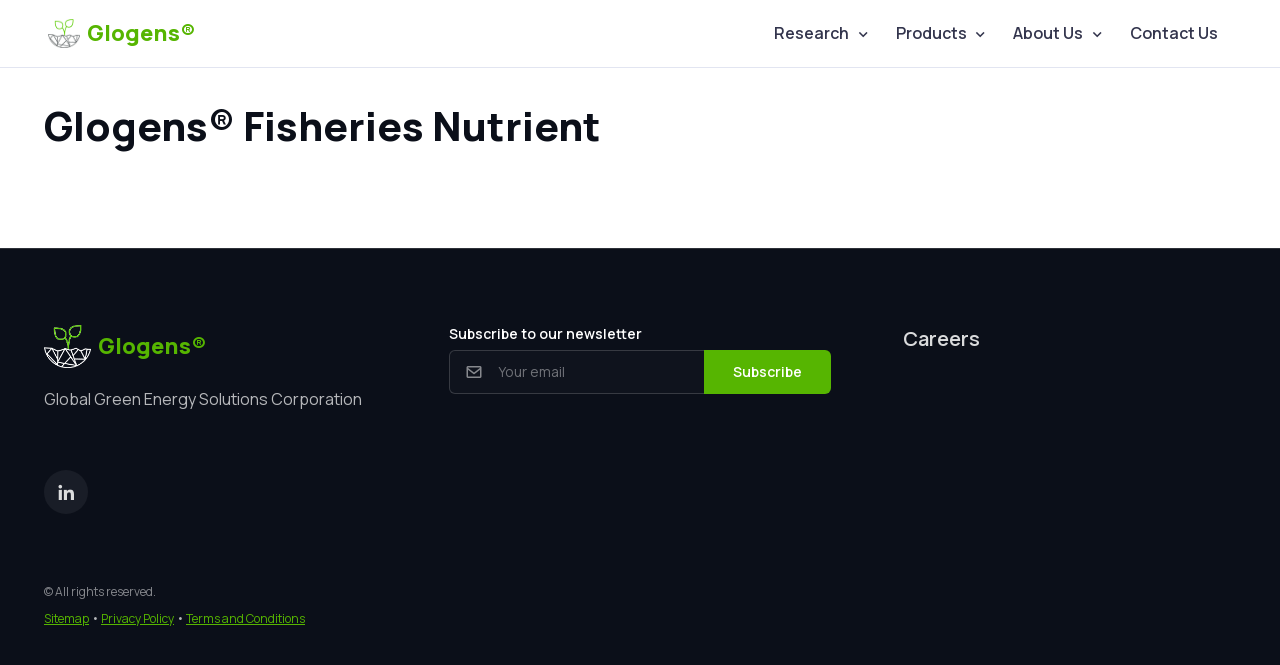

--- FILE ---
content_type: text/html
request_url: https://www.glogens.com/old/glogens-organic-fisheries-nutrients/
body_size: 2871
content:
<!DOCTYPE html>
<html lang="en">

<head>
    <meta charset="utf-8">
    <title>Glogens® Fisheries Nutrient</title>

    
    <meta name="description" content="">
    
    <meta name="author" content="">

    
    <meta name="viewport" content="width=device-width, initial-scale=1">

    
    <link rel="apple-touch-icon" sizes="180x180" href="https://www.glogens.com/assets/img/glogens-icon.png">
    <link rel="icon" type="image/png" sizes="32x32" href="https://www.glogens.com/assets/img/glogens-icon.png">
    <link rel="icon" type="image/png" sizes="16x16" href="https://www.glogens.com/assets/img/glogens-icon.png">
    <link rel="manifest" href="https://www.glogens.com/assets/favicon/site.webmanifest">
    <link rel="mask-icon" href="https://www.glogens.com/assets/img/glogens-icon.png" color="#6366f1">
    <link rel="shortcut icon" href="https://www.glogens.com/assets/img/glogens-icon.png">
    
    <meta name="msapplication-config" content="https://www.glogens.com/assets/img/glogens-icon.png">
    

    
    <link rel="stylesheet" media="screen" href="https://www.glogens.com/assets/vendor/boxicons/css/boxicons.min.css" />
    <link rel="stylesheet" media="screen" href="https://www.glogens.com/assets/vendor/swiper/swiper-bundle.min.css" />

    
    
    <link rel="stylesheet" media="screen" href="https://www.glogens.com/assets/css/theme.min.css">

    
    <style>
        .page-loading {
            position: fixed;
            top: 0;
            right: 0;
            bottom: 0;
            left: 0;
            width: 100%;
            height: 100%;
            -webkit-transition: all .4s .2s ease-in-out;
            transition: all .4s .2s ease-in-out;
            background-color: #fff;
            opacity: 0;
            visibility: hidden;
            z-index: 9999;
        }

        .dark-mode .page-loading {
            background-color: #0b0f19;
        }

        .page-loading.active {
            opacity: 1;
            visibility: visible;
        }

        .page-loading-inner {
            position: absolute;
            top: 50%;
            left: 0;
            width: 100%;
            text-align: center;
            -webkit-transform: translateY(-50%);
            transform: translateY(-50%);
            -webkit-transition: opacity .2s ease-in-out;
            transition: opacity .2s ease-in-out;
            opacity: 0;
        }

        .page-loading.active>.page-loading-inner {
            opacity: 1;
        }

        .page-loading-inner>span {
            display: block;
            font-size: 1rem;
            font-weight: normal;
            color: #9397ad;
        }

        .dark-mode .page-loading-inner>span {
            color: #fff;
            opacity: .6;
        }

        .page-spinner {
            display: inline-block;
            width: 2.75rem;
            height: 2.75rem;
            margin-bottom: .75rem;
            vertical-align: text-bottom;
            border: .15em solid #b4b7c9;
            border-right-color: transparent;
            border-radius: 50%;
            -webkit-animation: spinner .75s linear infinite;
            animation: spinner .75s linear infinite;
        }

        .dark-mode .page-spinner {
            border-color: rgba(255, 255, 255, .4);
            border-right-color: transparent;
        }

        @-webkit-keyframes spinner {
            100% {
                -webkit-transform: rotate(360deg);
                transform: rotate(360deg);
            }
        }

        @keyframes spinner {
            100% {
                -webkit-transform: rotate(360deg);
                transform: rotate(360deg);
            }
        }
    </style>

    
    <script>
        (function () {
            window.onload = function () {
                const preloader = document.querySelector('.page-loading');
                preloader.classList.remove('active');
                setTimeout(function () {
                    preloader.remove();
                }, 1000);
            };
        })();
    </script>
</head>




<body>

    
    <div class="page-loading active">
        <div class="page-loading-inner">
            <div class="page-spinner"></div><span>Loading...</span>
        </div>
    </div>


    
    
    <main class="page-wrapper">


        
        
        <header class="header navbar navbar-expand-lg bg-light navbar-sticky border-bottom">
            <div class="container px-3">
                <a href="https://www.glogens.com" class="navbar-brand pe-3">
                    <img src="https://www.glogens.com/assets/img/glogens-logo-light.png" width="32" alt="Glogens">
                    Glogens&reg;
                </a>
                
                <div id="navbarNav" class="offcanvas offcanvas-end">
                    <div class="offcanvas-header border-bottom">
                        <h5 class="offcanvas-title">Menu</h5>
                        <button type="button" class="btn-close" data-bs-dismiss="offcanvas" aria-label="Close"></button>
                    </div>
                    
                    <div class="offcanvas-body">
                        
                        
                        <ul class="navbar-nav ms-auto justify-content-end">
                            <li class="nav-item dropdown">
                                <a href="#" class="nav-link dropdown-toggle" data-bs-toggle="dropdown">Research</a>
                                <ul class="dropdown-menu">
                                    <li><a href="https://www.glogens.com/research/science/" class="dropdown-item">Science</a></li>
                                    <li><a href="https://www.glogens.com/research/agricultural-studies/" class="dropdown-item">Agricultural Studies</a>
                                    </li>
                                </ul>
                            </li>
                            <li class="nav-item dropdown">
                                <a href="#" class="nav-link dropdown-toggle" data-bs-toggle="dropdown">Products</a>
                                <ul class="dropdown-menu">
                                    <li><a href="https://www.glogens.com/products/glogens-fertilizer/" class="dropdown-item"><span class="text-primary">Glogens&reg;</span> Fertilizer</a></li>
                                    <li><a href="https://www.glogens.com/products/glogens-nutrients/" class="dropdown-item"><span class="text-primary">Glogens&reg;</span> Nutrients</a></li>
                                    
                                    <li><a href="https://www.glogens.com/products/glogens-liquid-nutrients/" class="dropdown-item"><span class="text-primary">Glogens&reg;</span> Liquid Nutrients</a></li>
                                </ul>
                            </li>
                            
                            <li class="nav-item dropdown">
                                <a href="https://www.glogens.com/about-us/#index" class="nav-link dropdown-toggle" data-bs-toggle="dropdown">About Us</a>
                                <ul class="dropdown-menu">
                                    <li><a href="https://www.glogens.com/about-us/index.html#ssms" class="dropdown-item">Mission Statement</a></li>
                                    <li><a href="https://www.glogens.com/about-us/index.html#sscv" class="dropdown-item">Core Value</a></li>
                                    
                                    
                                    
                                    <li><a href="https://www.glogens.com/about-us/index.html#sspartnerships" class="dropdown-item">Partnerships</a></li>
                                </ul>
                            </li>
                            
                            <li class="nav-item">
                                <a href="https://www.glogens.com/contact-us/" class="nav-link">Contact Us</a>
                              </li>
                        </ul>
                    </div>
                </div>
                <button type="button" class="navbar-toggler" data-bs-toggle="offcanvas" data-bs-target="#navbarNav"
                    aria-controls="navbarNav" aria-expanded="false" aria-label="Toggle navigation">
                    <span class="navbar-toggler-icon"></span>
                </button>
            </div>
        </header>

<section class="container mt-4 pt-lg-2 pb-3">
    <h1>Glogens® Fisheries Nutrient</h1>
</section>

<section class="container mb-5 pt-2 pb-2 py-mg-4">
    <div class="row gy-4">
        
        <div class="col-lg-12">
            

            
        </div>
    </div>
</section>


<footer class="footer dark-mode bg-dark pt-5 pb-4 pb-lg-5 border-top">
	<div class="container pt-lg-4">
		<div class="row pb-5">
			<div class="col-lg-4 col-md-6">
				<div class="navbar-brand text-primary p-0 me-0">
					<a href="https://www.glogens.com" class="navbar-brand pe-3">
						<img src="https://www.glogens.com/assets/img/glogens-icon.png" width="47" alt="Glogens">
						<span style="color:#56b501;">Glogens&reg;</span>
					</a>
				</div>
				<p class="fs-6 mt-3">Global Green Energy Solutions Corporation</p>	
				<p class="fs-sm text-light opacity-70 pb-lg-3 mb-4">
					<div class="d-flex mb-4 mb-sm-0">
						<a href="https://www.linkedin.com/company/glogensorganic" rel="nofollow noopener noreferrer" target="_blank" class="btn btn-icon btn-secondary btn-linkedin rounded-circle me-2">
							<i class="bx bxl-linkedin"></i>
						</a>
					</div>
				</p>
			</div>
			<div class="col-xl-8 col-lg-8 col-md-6 pt-4 pt-md-1 pt-lg-0">
				<div id="footer-links" class="row">
					<div class="col-lg-6">
						<form class="needs-validation" novalidate="">
							<label for="subscr-email" class="form-label">Subscribe to our newsletter</label>
							<div class="input-group">
								<input type="email" id="subscr-email" class="form-control rounded-start ps-5"
									placeholder="Your email" required="">
								<i
									class="bx bx-envelope fs-lg text-muted position-absolute top-50 start-0 translate-middle-y ms-3 zindex-5"></i>
								<div class="invalid-tooltip position-absolute top-100 start-0">Please provide a valid
									email address.</div>
								<button type="submit" class="btn btn-primary">Subscribe</button>
							</div>
						</form>
					</div>
					<div class="col-lg-6">
						<div id="links" class="mt-5 mt-md-0 px-0 px-md-5" data-bs-parent="#footer-links">
							<ul class="nav flex-column pb-lg-1 mb-lg-3">
								<li class="nav-item fs-5">
									<a href="https://www.glogens.com/career/"
										class="nav-link d-inline-block px-0 pt-1 pb-2">Careers</a>
								</li>
							</ul>
						</div>
					</div>
					
					
				</div>
			</div>
		</div>
		<p class="nav d-block fs-xs text-center text-md-start pb-2 pb-lg-0 mb-2">
			<span class="text-light opacity-50">&copy; All rights reserved.</span>
		</p>
		<p class="nav d-block fs-xs text-center text-md-start pb-2 pb-lg-0 mb-0">
			<a href="https://www.glogens.com/sitemap.xml" class="text-primary">Sitemap</a> &bull; 
			<a href="https://www.glogens.com/privacy-policy/" class="text-primary">Privacy Policy</a> &bull; 
			<a href="https://www.glogens.com/terms-and-conditions/" class="text-primary">Terms and Conditions</a>
		</p>
	</div>
</footer>



<a href="#top" class="btn-scroll-top" data-scroll>
	<span class="btn-scroll-top-tooltip text-muted fs-sm me-2">Top</span>
	<i class="btn-scroll-top-icon bx bx-chevron-up"></i>
</a>



<script src="https://www.glogens.com/assets/vendor/bootstrap/dist/js/bootstrap.bundle.min.js"></script>
<script src="https://www.glogens.com/assets/vendor/smooth-scroll/dist/smooth-scroll.polyfills.min.js"></script>

<script src="https://www.glogens.com/assets/vendor/swiper/swiper-bundle.min.js"></script>


<script src="https://www.glogens.com/assets/js/theme.min.js"></script>


</body>

</html>

--- FILE ---
content_type: text/css
request_url: https://www.glogens.com/assets/css/theme.min.css
body_size: 49517
content:
@import"https://fonts.googleapis.com/css2?family=Manrope:wght@400;500;600;700;800&amp;display=swap";

.text-gradient-primary {
    background: linear-gradient(to right, #6366f1, #8B5CF6, #D946EF);
    -webkit-background-clip: text;
    -webkit-text-fill-color: rgba(0, 0, 0, 0)
}

:root {
    --si-blue: #0d6efd;
    --si-indigo: #6610f2;
    --si-purple: #6f42c1;
    --si-pink: #d63384;
    --si-red: #dc3545;
    --si-orange: #fd7e14;
    --si-yellow: #ffc107;
    --si-green: #198754;
    --si-teal: #20c997;
    --si-cyan: #0dcaf0;
    --si-black: #000;
    --si-white: #fff;
    --si-gray: #9397ad;
    --si-gray-dark: #33354d;
    --si-gray-100: #f3f6ff;
    --si-gray-200: #eff2fc;
    --si-gray-300: #e2e5f1;
    --si-gray-400: #d4d7e5;
    --si-gray-500: #b4b7c9;
    --si-gray-600: #9397ad;
    --si-gray-700: #565973;
    --si-gray-800: #33354d;
    --si-gray-900: #0b0f19;
    /* --si-primary: #6366f1; */
    --si-primary: #56b501;
    --si-secondary: #eff2fc;
    --si-success: #22c55e;
    --si-info: #4c82f7;
    --si-warning: #ffba08;
    --si-danger: #ef4444;
    --si-light: #fff;
    --si-dark: #0b0f19;
    /* --si-primary-rgb: 99, 102, 241; */
    /* --si-primary-rgb: 114, 213, 26; */
    --si-primary-rgb: 86, 181, 1;
    --si-secondary-rgb: 239, 242, 252;
    --si-success-rgb: 34, 197, 94;
    --si-info-rgb: 76, 130, 247;
    --si-warning-rgb: 255, 186, 8;
    --si-danger-rgb: 239, 68, 68;
    --si-light-rgb: 255, 255, 255;
    --si-dark-rgb: 11, 15, 25;
    --si-white-rgb: 255, 255, 255;
    --si-black-rgb: 0, 0, 0;
    --si-body-color-rgb: 86, 89, 115;
    --si-body-bg-rgb: 255, 255, 255;
    --si-font-sans-serif: "Manrope", sans-serif;
    --si-font-monospace: SFMono-Regular, Menlo, Monaco, Consolas, "Liberation Mono", "Courier New", monospace;
    --si-gradient: linear-gradient(180deg, rgba(255, 255, 255, 0.15), rgba(255, 255, 255, 0));
    --si-body-font-family: var(--si-font-sans-serif);
    --si-body-font-size: 1rem;
    --si-body-font-weight: 400;
    --si-body-line-height: 1.6;
    --si-body-color: #565973;
    --si-body-bg: #fff;
    --si-border-width: 1px;
    --si-border-style: solid;
    --si-border-color: #e2e5f1;
    --si-border-color-translucent: rgba(0, 0, 0, 0.175);
    --si-border-radius: 0.375rem;
    --si-border-radius-sm: 0.25rem;
    --si-border-radius-lg: 0.5rem;
    --si-border-radius-xl: 1rem;
    --si-border-radius-2xl: 2rem;
    --si-border-radius-pill: 50rem;
    /* --si-link-color: #6366f1; */
    --si-link-color: #56b501;
    /* --si-link-hover-color: #3e41ee; */
    --si-link-hover-color: #333;
    
    /* --si-link-hover-color: #3e41ee; */
    /* --si-link-hover-color: #fff; */
    >>>>>>>bd9b1489bfad60faaf2d5bcaee817a70cd708d5f --si-code-color: #e3116c;
    --si-highlight-bg: #fff3cd
}

*,
*::before,
*::after {
    box-sizing: border-box
}

body {
    margin: 0;
    font-family: var(--si-body-font-family);
    font-size: var(--si-body-font-size);
    font-weight: var(--si-body-font-weight);
    line-height: var(--si-body-line-height);
    color: var(--si-body-color);
    text-align: var(--si-body-text-align);
    background-color: var(--si-body-bg);
    -webkit-text-size-adjust: 100%;
    -webkit-tap-highlight-color: rgba(0, 0, 0, 0)
}

hr {
    margin: 0 0;
    color: var(--si-border-color);
    border: 0;
    border-top: 1px solid;
    opacity: 1
}

h6,
.h6,
h5,
.h5,
h4,
.h4,
h3,
.h3,
h2,
.h2,
h1,
.h1 {
    margin-top: 0;
    margin-bottom: 1rem;
    font-weight: 800;
    line-height: 1.3;
    color: var(--si-gray-900)
}

h1,
.h1 {
    font-size: calc(1.375rem + 1.5vw)
}

@media(min-width: 1200px) {

    h1,
    .h1 {
        font-size: 2.5rem
    }
}

h2,
.h2 {
    font-size: calc(1.325rem + 0.9vw)
}

@media(min-width: 1200px) {

    h2,
    .h2 {
        font-size: 2rem
    }
}

h3,
.h3 {
    font-size: calc(1.3rem + 0.6vw)
}

@media(min-width: 1200px) {

    h3,
    .h3 {
        font-size: 1.75rem
    }
}

h4,
.h4 {
    font-size: calc(1.275rem + 0.3vw)
}

@media(min-width: 1200px) {

    h4,
    .h4 {
        font-size: 1.5rem
    }
}

h5,
.h5 {
    font-size: 1.25rem
}

h6,
.h6 {
    font-size: 1rem
}

p {
    margin-top: 0;
    margin-bottom: 1.25rem
}

abbr[title] {
    -webkit-text-decoration: underline dotted;
    text-decoration: underline dotted;
    cursor: help;
    -webkit-text-decoration-skip-ink: none;
    text-decoration-skip-ink: none
}

address {
    margin-bottom: 1rem;
    font-style: normal;
    line-height: inherit
}

ol,
ul {
    padding-left: 2rem
}

ol,
ul,
dl {
    margin-top: 0;
    margin-bottom: 1rem
}

ol ol,
ul ul,
ol ul,
ul ol {
    margin-bottom: 0
}

dt {
    font-weight: 800
}

dd {
    margin-bottom: .5rem;
    margin-left: 0
}

blockquote {
    margin: 0 0 1rem
}

b,
strong {
    font-weight: bolder
}

small,
.small {
    font-size: 0.875em
}

mark,
.mark {
    padding: .1875em;
    background-color: var(--si-highlight-bg)
}

sub,
sup {
    position: relative;
    font-size: 0.75em;
    line-height: 0;
    vertical-align: baseline
}

sub {
    bottom: -0.25em
}

sup {
    top: -0.5em
}

a {
    color: var(--si-link-color);
    text-decoration: underline
}

a:hover {
    color: var(--si-link-hover-color);
    text-decoration: none
}

a:not([href]):not([class]),
a:not([href]):not([class]):hover {
    color: inherit;
    text-decoration: none
}

pre,
code,
kbd,
samp {
    font-family: var(--si-font-monospace);
    font-size: 1em
}

pre {
    display: block;
    margin-top: 0;
    margin-bottom: 1rem;
    overflow: auto;
    font-size: 0.875em;
    color: #33354d
}

pre code {
    font-size: inherit;
    color: inherit;
    word-break: normal
}

code {
    font-size: 0.875em;
    color: var(--si-code-color);
    word-wrap: break-word
}

a>code {
    color: inherit
}

kbd {
    padding: .1875rem .375rem;
    font-size: 0.875em;
    color: #fff;
    background-color: #0b0f19;
    border-radius: .25rem
}

kbd kbd {
    padding: 0;
    font-size: 1em
}

figure {
    margin: 0 0 1rem
}

img,
svg {
    vertical-align: middle
}

table {
    caption-side: bottom;
    border-collapse: collapse
}

caption {
    padding-top: .75rem;
    padding-bottom: .75rem;
    color: var(--si-gray-600);
    text-align: left
}

th {
    font-weight: 700;
    text-align: inherit;
    text-align: -webkit-match-parent
}

thead,
tbody,
tfoot,
tr,
td,
th {
    border-color: inherit;
    border-style: solid;
    border-width: 0
}

label {
    display: inline-block
}

button {
    border-radius: 0
}

button:focus:not(:focus-visible) {
    outline: 0
}

input,
button,
select,
optgroup,
textarea {
    margin: 0;
    font-family: inherit;
    font-size: inherit;
    line-height: inherit
}

button,
select {
    text-transform: none
}

[role=button] {
    cursor: pointer
}

select {
    word-wrap: normal
}

select:disabled {
    opacity: 1
}

[list]:not([type=date]):not([type=datetime-local]):not([type=month]):not([type=week]):not([type=time])::-webkit-calendar-picker-indicator {
    display: none !important
}

button,
[type=button],
[type=reset],
[type=submit] {
    -webkit-appearance: button
}

button:not(:disabled),
[type=button]:not(:disabled),
[type=reset]:not(:disabled),
[type=submit]:not(:disabled) {
    cursor: pointer
}

::-moz-focus-inner {
    padding: 0;
    border-style: none
}

textarea {
    resize: vertical
}

fieldset {
    min-width: 0;
    padding: 0;
    margin: 0;
    border: 0
}

legend {
    float: left;
    width: 100%;
    padding: 0;
    margin-bottom: .5rem;
    font-size: calc(1.275rem + 0.3vw);
    line-height: inherit
}

@media(min-width: 1200px) {
    legend {
        font-size: 1.5rem
    }
}

legend+* {
    clear: left
}

::-webkit-datetime-edit-fields-wrapper,
::-webkit-datetime-edit-text,
::-webkit-datetime-edit-minute,
::-webkit-datetime-edit-hour-field,
::-webkit-datetime-edit-day-field,
::-webkit-datetime-edit-month-field,
::-webkit-datetime-edit-year-field {
    padding: 0
}

::-webkit-inner-spin-button {
    height: auto
}

[type=search] {
    outline-offset: -2px;
    -webkit-appearance: textfield
}

::-webkit-search-decoration {
    -webkit-appearance: none
}

::-webkit-color-swatch-wrapper {
    padding: 0
}

::-webkit-file-upload-button {
    font: inherit;
    -webkit-appearance: button
}

::file-selector-button {
    font: inherit;
    -webkit-appearance: button
}

output {
    display: inline-block
}

iframe {
    border: 0
}

summary {
    display: list-item;
    cursor: pointer
}

progress {
    vertical-align: baseline
}

[hidden] {
    display: none !important
}

.lead {
    font-size: calc(1.275rem + 0.3vw);
    font-weight: 400
}

@media(min-width: 1200px) {
    .lead {
        font-size: 1.5rem
    }
}

.display-1 {
    font-size: calc(1.625rem + 4.5vw);
    font-weight: 800;
    line-height: 1.3
}

@media(min-width: 1200px) {
    .display-1 {
        font-size: 5rem
    }
}

.display-2 {
    font-size: calc(1.575rem + 3.9vw);
    font-weight: 800;
    line-height: 1.3
}

@media(min-width: 1200px) {
    .display-2 {
        font-size: 4.5rem
    }
}

.display-3 {
    font-size: calc(1.525rem + 3.3vw);
    font-weight: 800;
    line-height: 1.3
}

@media(min-width: 1200px) {
    .display-3 {
        font-size: 4rem
    }
}

.display-4 {
    font-size: calc(1.475rem + 2.7vw);
    font-weight: 800;
    line-height: 1.3
}

@media(min-width: 1200px) {
    .display-4 {
        font-size: 3.5rem
    }
}

.display-5 {
    font-size: calc(1.425rem + 2.1vw);
    font-weight: 800;
    line-height: 1.3
}

@media(min-width: 1200px) {
    .display-5 {
        font-size: 3rem
    }
}

.display-6 {
    font-size: calc(1.3875rem + 1.65vw);
    font-weight: 800;
    line-height: 1.3
}

@media(min-width: 1200px) {
    .display-6 {
        font-size: 2.625rem
    }
}

.list-unstyled {
    padding-left: 0;
    list-style: none
}

.list-inline {
    padding-left: 0;
    list-style: none
}

.list-inline-item {
    display: inline-block
}

.list-inline-item:not(:last-child) {
    margin-right: 1rem
}

.initialism {
    font-size: 0.875em;
    text-transform: uppercase
}

.blockquote {
    margin-bottom: 1rem;
    font-size: 1rem
}

.blockquote>:last-child {
    margin-bottom: 0
}

.blockquote-footer {
    margin-top: -1rem;
    margin-bottom: 1rem;
    font-size: 0.875rem;
    color: var(--si-gray-600)
}

.blockquote-footer::before {
    content: "— "
}

.img-fluid {
    max-width: 100%;
    height: auto
}

.img-thumbnail {
    padding: .5rem;
    background-color: var(--si-body-bg);
    border: 0 solid var(--si-border-color);
    border-radius: var(--si-border-radius-lg);
    box-shadow: 0 .275rem .75rem -0.0625rem rgba(11, 15, 25, .06), 0 .125rem .4rem -0.0625rem rgba(11, 15, 25, .03);
    max-width: 100%;
    height: auto
}

.figure {
    display: inline-block
}

.figure-img {
    margin-bottom: .5rem;
    line-height: 1
}

.figure-caption {
    font-size: 0.875rem;
    color: var(--si-gray-600)
}

.container,
.container-fluid,
.container-xxl,
.container-xl,
.container-lg,
.container-md,
.container-sm {
    --si-gutter-x: 1.5rem;
    --si-gutter-y: 0;
    width: 100%;
    padding-right: calc(var(--si-gutter-x)*.5);
    padding-left: calc(var(--si-gutter-x)*.5);
    margin-right: auto;
    margin-left: auto
}

@media(min-width: 500px) {

    .container-sm,
    .container {
        max-width: 97%
    }
}

@media(min-width: 768px) {

    .container-md,
    .container-sm,
    .container {
        max-width: 95%
    }
}

@media(min-width: 992px) {

    .container-lg,
    .container-md,
    .container-sm,
    .container {
        max-width: 95%
    }
}

@media(min-width: 1200px) {

    .container-xl,
    .container-lg,
    .container-md,
    .container-sm,
    .container {
        max-width: 95%
    }
}

@media(min-width: 1400px) {

    .container-xxl,
    .container-xl,
    .container-lg,
    .container-md,
    .container-sm,
    .container {
        max-width: 1320px
    }
}

.row {
    --si-gutter-x: 1.5rem;
    --si-gutter-y: 0;
    display: flex;
    flex-wrap: wrap;
    margin-top: calc(-1*var(--si-gutter-y));
    margin-right: calc(-0.5*var(--si-gutter-x));
    margin-left: calc(-0.5*var(--si-gutter-x))
}

.row>* {
    flex-shrink: 0;
    width: 100%;
    max-width: 100%;
    padding-right: calc(var(--si-gutter-x)*.5);
    padding-left: calc(var(--si-gutter-x)*.5);
    margin-top: var(--si-gutter-y)
}

.col {
    flex: 1 0 0%
}

.row-cols-auto>* {
    flex: 0 0 auto;
    width: auto
}

.row-cols-1>* {
    flex: 0 0 auto;
    width: 100%
}

.row-cols-2>* {
    flex: 0 0 auto;
    width: 50%
}

.row-cols-3>* {
    flex: 0 0 auto;
    width: 33.3333333333%
}

.row-cols-4>* {
    flex: 0 0 auto;
    width: 25%
}

.row-cols-5>* {
    flex: 0 0 auto;
    width: 20%
}

.row-cols-6>* {
    flex: 0 0 auto;
    width: 16.6666666667%
}

.col-auto {
    flex: 0 0 auto;
    width: auto
}

.col-1 {
    flex: 0 0 auto;
    width: 8.33333333%
}

.col-2 {
    flex: 0 0 auto;
    width: 16.66666667%
}

.col-3 {
    flex: 0 0 auto;
    width: 25%
}

.col-4 {
    flex: 0 0 auto;
    width: 33.33333333%
}

.col-5 {
    flex: 0 0 auto;
    width: 41.66666667%
}

.col-6 {
    flex: 0 0 auto;
    width: 50%
}

.col-7 {
    flex: 0 0 auto;
    width: 58.33333333%
}

.col-8 {
    flex: 0 0 auto;
    width: 66.66666667%
}

.col-9 {
    flex: 0 0 auto;
    width: 75%
}

.col-10 {
    flex: 0 0 auto;
    width: 83.33333333%
}

.col-11 {
    flex: 0 0 auto;
    width: 91.66666667%
}

.col-12 {
    flex: 0 0 auto;
    width: 100%
}

.offset-1 {
    margin-left: 8.33333333%
}

.offset-2 {
    margin-left: 16.66666667%
}

.offset-3 {
    margin-left: 25%
}

.offset-4 {
    margin-left: 33.33333333%
}

.offset-5 {
    margin-left: 41.66666667%
}

.offset-6 {
    margin-left: 50%
}

.offset-7 {
    margin-left: 58.33333333%
}

.offset-8 {
    margin-left: 66.66666667%
}

.offset-9 {
    margin-left: 75%
}

.offset-10 {
    margin-left: 83.33333333%
}

.offset-11 {
    margin-left: 91.66666667%
}

.g-0,
.gx-0 {
    --si-gutter-x: 0
}

.g-0,
.gy-0 {
    --si-gutter-y: 0
}

.g-1,
.gx-1 {
    --si-gutter-x: 0.25rem
}

.g-1,
.gy-1 {
    --si-gutter-y: 0.25rem
}

.g-2,
.gx-2 {
    --si-gutter-x: 0.5rem
}

.g-2,
.gy-2 {
    --si-gutter-y: 0.5rem
}

.g-3,
.gx-3 {
    --si-gutter-x: 1rem
}

.g-3,
.gy-3 {
    --si-gutter-y: 1rem
}

.g-4,
.gx-4 {
    --si-gutter-x: 1.5rem
}

.g-4,
.gy-4 {
    --si-gutter-y: 1.5rem
}

.g-5,
.gx-5 {
    --si-gutter-x: 3rem
}

.g-5,
.gy-5 {
    --si-gutter-y: 3rem
}

@media(min-width: 500px) {
    .col-sm {
        flex: 1 0 0%
    }

    .row-cols-sm-auto>* {
        flex: 0 0 auto;
        width: auto
    }

    .row-cols-sm-1>* {
        flex: 0 0 auto;
        width: 100%
    }

    .row-cols-sm-2>* {
        flex: 0 0 auto;
        width: 50%
    }

    .row-cols-sm-3>* {
        flex: 0 0 auto;
        width: 33.3333333333%
    }

    .row-cols-sm-4>* {
        flex: 0 0 auto;
        width: 25%
    }

    .row-cols-sm-5>* {
        flex: 0 0 auto;
        width: 20%
    }

    .row-cols-sm-6>* {
        flex: 0 0 auto;
        width: 16.6666666667%
    }

    .col-sm-auto {
        flex: 0 0 auto;
        width: auto
    }

    .col-sm-1 {
        flex: 0 0 auto;
        width: 8.33333333%
    }

    .col-sm-2 {
        flex: 0 0 auto;
        width: 16.66666667%
    }

    .col-sm-3 {
        flex: 0 0 auto;
        width: 25%
    }

    .col-sm-4 {
        flex: 0 0 auto;
        width: 33.33333333%
    }

    .col-sm-5 {
        flex: 0 0 auto;
        width: 41.66666667%
    }

    .col-sm-6 {
        flex: 0 0 auto;
        width: 50%
    }

    .col-sm-7 {
        flex: 0 0 auto;
        width: 58.33333333%
    }

    .col-sm-8 {
        flex: 0 0 auto;
        width: 66.66666667%
    }

    .col-sm-9 {
        flex: 0 0 auto;
        width: 75%
    }

    .col-sm-10 {
        flex: 0 0 auto;
        width: 83.33333333%
    }

    .col-sm-11 {
        flex: 0 0 auto;
        width: 91.66666667%
    }

    .col-sm-12 {
        flex: 0 0 auto;
        width: 100%
    }

    .offset-sm-0 {
        margin-left: 0
    }

    .offset-sm-1 {
        margin-left: 8.33333333%
    }

    .offset-sm-2 {
        margin-left: 16.66666667%
    }

    .offset-sm-3 {
        margin-left: 25%
    }

    .offset-sm-4 {
        margin-left: 33.33333333%
    }

    .offset-sm-5 {
        margin-left: 41.66666667%
    }

    .offset-sm-6 {
        margin-left: 50%
    }

    .offset-sm-7 {
        margin-left: 58.33333333%
    }

    .offset-sm-8 {
        margin-left: 66.66666667%
    }

    .offset-sm-9 {
        margin-left: 75%
    }

    .offset-sm-10 {
        margin-left: 83.33333333%
    }

    .offset-sm-11 {
        margin-left: 91.66666667%
    }

    .g-sm-0,
    .gx-sm-0 {
        --si-gutter-x: 0
    }

    .g-sm-0,
    .gy-sm-0 {
        --si-gutter-y: 0
    }

    .g-sm-1,
    .gx-sm-1 {
        --si-gutter-x: 0.25rem
    }

    .g-sm-1,
    .gy-sm-1 {
        --si-gutter-y: 0.25rem
    }

    .g-sm-2,
    .gx-sm-2 {
        --si-gutter-x: 0.5rem
    }

    .g-sm-2,
    .gy-sm-2 {
        --si-gutter-y: 0.5rem
    }

    .g-sm-3,
    .gx-sm-3 {
        --si-gutter-x: 1rem
    }

    .g-sm-3,
    .gy-sm-3 {
        --si-gutter-y: 1rem
    }

    .g-sm-4,
    .gx-sm-4 {
        --si-gutter-x: 1.5rem
    }

    .g-sm-4,
    .gy-sm-4 {
        --si-gutter-y: 1.5rem
    }

    .g-sm-5,
    .gx-sm-5 {
        --si-gutter-x: 3rem
    }

    .g-sm-5,
    .gy-sm-5 {
        --si-gutter-y: 3rem
    }
}

@media(min-width: 768px) {
    .col-md {
        flex: 1 0 0%
    }

    .row-cols-md-auto>* {
        flex: 0 0 auto;
        width: auto
    }

    .row-cols-md-1>* {
        flex: 0 0 auto;
        width: 100%
    }

    .row-cols-md-2>* {
        flex: 0 0 auto;
        width: 50%
    }

    .row-cols-md-3>* {
        flex: 0 0 auto;
        width: 33.3333333333%
    }

    .row-cols-md-4>* {
        flex: 0 0 auto;
        width: 25%
    }

    .row-cols-md-5>* {
        flex: 0 0 auto;
        width: 20%
    }

    .row-cols-md-6>* {
        flex: 0 0 auto;
        width: 16.6666666667%
    }

    .col-md-auto {
        flex: 0 0 auto;
        width: auto
    }

    .col-md-1 {
        flex: 0 0 auto;
        width: 8.33333333%
    }

    .col-md-2 {
        flex: 0 0 auto;
        width: 16.66666667%
    }

    .col-md-3 {
        flex: 0 0 auto;
        width: 25%
    }

    .col-md-4 {
        flex: 0 0 auto;
        width: 33.33333333%
    }

    .col-md-5 {
        flex: 0 0 auto;
        width: 41.66666667%
    }

    .col-md-6 {
        flex: 0 0 auto;
        width: 50%
    }

    .col-md-7 {
        flex: 0 0 auto;
        width: 58.33333333%
    }

    .col-md-8 {
        flex: 0 0 auto;
        width: 66.66666667%
    }

    .col-md-9 {
        flex: 0 0 auto;
        width: 75%
    }

    .col-md-10 {
        flex: 0 0 auto;
        width: 83.33333333%
    }

    .col-md-11 {
        flex: 0 0 auto;
        width: 91.66666667%
    }

    .col-md-12 {
        flex: 0 0 auto;
        width: 100%
    }

    .offset-md-0 {
        margin-left: 0
    }

    .offset-md-1 {
        margin-left: 8.33333333%
    }

    .offset-md-2 {
        margin-left: 16.66666667%
    }

    .offset-md-3 {
        margin-left: 25%
    }

    .offset-md-4 {
        margin-left: 33.33333333%
    }

    .offset-md-5 {
        margin-left: 41.66666667%
    }

    .offset-md-6 {
        margin-left: 50%
    }

    .offset-md-7 {
        margin-left: 58.33333333%
    }

    .offset-md-8 {
        margin-left: 66.66666667%
    }

    .offset-md-9 {
        margin-left: 75%
    }

    .offset-md-10 {
        margin-left: 83.33333333%
    }

    .offset-md-11 {
        margin-left: 91.66666667%
    }

    .g-md-0,
    .gx-md-0 {
        --si-gutter-x: 0
    }

    .g-md-0,
    .gy-md-0 {
        --si-gutter-y: 0
    }

    .g-md-1,
    .gx-md-1 {
        --si-gutter-x: 0.25rem
    }

    .g-md-1,
    .gy-md-1 {
        --si-gutter-y: 0.25rem
    }

    .g-md-2,
    .gx-md-2 {
        --si-gutter-x: 0.5rem
    }

    .g-md-2,
    .gy-md-2 {
        --si-gutter-y: 0.5rem
    }

    .g-md-3,
    .gx-md-3 {
        --si-gutter-x: 1rem
    }

    .g-md-3,
    .gy-md-3 {
        --si-gutter-y: 1rem
    }

    .g-md-4,
    .gx-md-4 {
        --si-gutter-x: 1.5rem
    }

    .g-md-4,
    .gy-md-4 {
        --si-gutter-y: 1.5rem
    }

    .g-md-5,
    .gx-md-5 {
        --si-gutter-x: 3rem
    }

    .g-md-5,
    .gy-md-5 {
        --si-gutter-y: 3rem
    }
}

@media(min-width: 992px) {
    .col-lg {
        flex: 1 0 0%
    }

    .row-cols-lg-auto>* {
        flex: 0 0 auto;
        width: auto
    }

    .row-cols-lg-1>* {
        flex: 0 0 auto;
        width: 100%
    }

    .row-cols-lg-2>* {
        flex: 0 0 auto;
        width: 50%
    }

    .row-cols-lg-3>* {
        flex: 0 0 auto;
        width: 33.3333333333%
    }

    .row-cols-lg-4>* {
        flex: 0 0 auto;
        width: 25%
    }

    .row-cols-lg-5>* {
        flex: 0 0 auto;
        width: 20%
    }

    .row-cols-lg-6>* {
        flex: 0 0 auto;
        width: 16.6666666667%
    }

    .col-lg-auto {
        flex: 0 0 auto;
        width: auto
    }

    .col-lg-1 {
        flex: 0 0 auto;
        width: 8.33333333%
    }

    .col-lg-2 {
        flex: 0 0 auto;
        width: 16.66666667%
    }

    .col-lg-3 {
        flex: 0 0 auto;
        width: 25%
    }

    .col-lg-4 {
        flex: 0 0 auto;
        width: 33.33333333%
    }

    .col-lg-5 {
        flex: 0 0 auto;
        width: 41.66666667%
    }

    .col-lg-6 {
        flex: 0 0 auto;
        width: 50%
    }

    .col-lg-7 {
        flex: 0 0 auto;
        width: 58.33333333%
    }

    .col-lg-8 {
        flex: 0 0 auto;
        width: 66.66666667%
    }

    .col-lg-9 {
        flex: 0 0 auto;
        width: 75%
    }

    .col-lg-10 {
        flex: 0 0 auto;
        width: 83.33333333%
    }

    .col-lg-11 {
        flex: 0 0 auto;
        width: 91.66666667%
    }

    .col-lg-12 {
        flex: 0 0 auto;
        width: 100%
    }

    .offset-lg-0 {
        margin-left: 0
    }

    .offset-lg-1 {
        margin-left: 8.33333333%
    }

    .offset-lg-2 {
        margin-left: 16.66666667%
    }

    .offset-lg-3 {
        margin-left: 25%
    }

    .offset-lg-4 {
        margin-left: 33.33333333%
    }

    .offset-lg-5 {
        margin-left: 41.66666667%
    }

    .offset-lg-6 {
        margin-left: 50%
    }

    .offset-lg-7 {
        margin-left: 58.33333333%
    }

    .offset-lg-8 {
        margin-left: 66.66666667%
    }

    .offset-lg-9 {
        margin-left: 75%
    }

    .offset-lg-10 {
        margin-left: 83.33333333%
    }

    .offset-lg-11 {
        margin-left: 91.66666667%
    }

    .g-lg-0,
    .gx-lg-0 {
        --si-gutter-x: 0
    }

    .g-lg-0,
    .gy-lg-0 {
        --si-gutter-y: 0
    }

    .g-lg-1,
    .gx-lg-1 {
        --si-gutter-x: 0.25rem
    }

    .g-lg-1,
    .gy-lg-1 {
        --si-gutter-y: 0.25rem
    }

    .g-lg-2,
    .gx-lg-2 {
        --si-gutter-x: 0.5rem
    }

    .g-lg-2,
    .gy-lg-2 {
        --si-gutter-y: 0.5rem
    }

    .g-lg-3,
    .gx-lg-3 {
        --si-gutter-x: 1rem
    }

    .g-lg-3,
    .gy-lg-3 {
        --si-gutter-y: 1rem
    }

    .g-lg-4,
    .gx-lg-4 {
        --si-gutter-x: 1.5rem
    }

    .g-lg-4,
    .gy-lg-4 {
        --si-gutter-y: 1.5rem
    }

    .g-lg-5,
    .gx-lg-5 {
        --si-gutter-x: 3rem
    }

    .g-lg-5,
    .gy-lg-5 {
        --si-gutter-y: 3rem
    }
}

@media(min-width: 1200px) {
    .col-xl {
        flex: 1 0 0%
    }

    .row-cols-xl-auto>* {
        flex: 0 0 auto;
        width: auto
    }

    .row-cols-xl-1>* {
        flex: 0 0 auto;
        width: 100%
    }

    .row-cols-xl-2>* {
        flex: 0 0 auto;
        width: 50%
    }

    .row-cols-xl-3>* {
        flex: 0 0 auto;
        width: 33.3333333333%
    }

    .row-cols-xl-4>* {
        flex: 0 0 auto;
        width: 25%
    }

    .row-cols-xl-5>* {
        flex: 0 0 auto;
        width: 20%
    }

    .row-cols-xl-6>* {
        flex: 0 0 auto;
        width: 16.6666666667%
    }

    .col-xl-auto {
        flex: 0 0 auto;
        width: auto
    }

    .col-xl-1 {
        flex: 0 0 auto;
        width: 8.33333333%
    }

    .col-xl-2 {
        flex: 0 0 auto;
        width: 16.66666667%
    }

    .col-xl-3 {
        flex: 0 0 auto;
        width: 25%
    }

    .col-xl-4 {
        flex: 0 0 auto;
        width: 33.33333333%
    }

    .col-xl-5 {
        flex: 0 0 auto;
        width: 41.66666667%
    }

    .col-xl-6 {
        flex: 0 0 auto;
        width: 50%
    }

    .col-xl-7 {
        flex: 0 0 auto;
        width: 58.33333333%
    }

    .col-xl-8 {
        flex: 0 0 auto;
        width: 66.66666667%
    }

    .col-xl-9 {
        flex: 0 0 auto;
        width: 75%
    }

    .col-xl-10 {
        flex: 0 0 auto;
        width: 83.33333333%
    }

    .col-xl-11 {
        flex: 0 0 auto;
        width: 91.66666667%
    }

    .col-xl-12 {
        flex: 0 0 auto;
        width: 100%
    }

    .offset-xl-0 {
        margin-left: 0
    }

    .offset-xl-1 {
        margin-left: 8.33333333%
    }

    .offset-xl-2 {
        margin-left: 16.66666667%
    }

    .offset-xl-3 {
        margin-left: 25%
    }

    .offset-xl-4 {
        margin-left: 33.33333333%
    }

    .offset-xl-5 {
        margin-left: 41.66666667%
    }

    .offset-xl-6 {
        margin-left: 50%
    }

    .offset-xl-7 {
        margin-left: 58.33333333%
    }

    .offset-xl-8 {
        margin-left: 66.66666667%
    }

    .offset-xl-9 {
        margin-left: 75%
    }

    .offset-xl-10 {
        margin-left: 83.33333333%
    }

    .offset-xl-11 {
        margin-left: 91.66666667%
    }

    .g-xl-0,
    .gx-xl-0 {
        --si-gutter-x: 0
    }

    .g-xl-0,
    .gy-xl-0 {
        --si-gutter-y: 0
    }

    .g-xl-1,
    .gx-xl-1 {
        --si-gutter-x: 0.25rem
    }

    .g-xl-1,
    .gy-xl-1 {
        --si-gutter-y: 0.25rem
    }

    .g-xl-2,
    .gx-xl-2 {
        --si-gutter-x: 0.5rem
    }

    .g-xl-2,
    .gy-xl-2 {
        --si-gutter-y: 0.5rem
    }

    .g-xl-3,
    .gx-xl-3 {
        --si-gutter-x: 1rem
    }

    .g-xl-3,
    .gy-xl-3 {
        --si-gutter-y: 1rem
    }

    .g-xl-4,
    .gx-xl-4 {
        --si-gutter-x: 1.5rem
    }

    .g-xl-4,
    .gy-xl-4 {
        --si-gutter-y: 1.5rem
    }

    .g-xl-5,
    .gx-xl-5 {
        --si-gutter-x: 3rem
    }

    .g-xl-5,
    .gy-xl-5 {
        --si-gutter-y: 3rem
    }
}

@media(min-width: 1400px) {
    .col-xxl {
        flex: 1 0 0%
    }

    .row-cols-xxl-auto>* {
        flex: 0 0 auto;
        width: auto
    }

    .row-cols-xxl-1>* {
        flex: 0 0 auto;
        width: 100%
    }

    .row-cols-xxl-2>* {
        flex: 0 0 auto;
        width: 50%
    }

    .row-cols-xxl-3>* {
        flex: 0 0 auto;
        width: 33.3333333333%
    }

    .row-cols-xxl-4>* {
        flex: 0 0 auto;
        width: 25%
    }

    .row-cols-xxl-5>* {
        flex: 0 0 auto;
        width: 20%
    }

    .row-cols-xxl-6>* {
        flex: 0 0 auto;
        width: 16.6666666667%
    }

    .col-xxl-auto {
        flex: 0 0 auto;
        width: auto
    }

    .col-xxl-1 {
        flex: 0 0 auto;
        width: 8.33333333%
    }

    .col-xxl-2 {
        flex: 0 0 auto;
        width: 16.66666667%
    }

    .col-xxl-3 {
        flex: 0 0 auto;
        width: 25%
    }

    .col-xxl-4 {
        flex: 0 0 auto;
        width: 33.33333333%
    }

    .col-xxl-5 {
        flex: 0 0 auto;
        width: 41.66666667%
    }

    .col-xxl-6 {
        flex: 0 0 auto;
        width: 50%
    }

    .col-xxl-7 {
        flex: 0 0 auto;
        width: 58.33333333%
    }

    .col-xxl-8 {
        flex: 0 0 auto;
        width: 66.66666667%
    }

    .col-xxl-9 {
        flex: 0 0 auto;
        width: 75%
    }

    .col-xxl-10 {
        flex: 0 0 auto;
        width: 83.33333333%
    }

    .col-xxl-11 {
        flex: 0 0 auto;
        width: 91.66666667%
    }

    .col-xxl-12 {
        flex: 0 0 auto;
        width: 100%
    }

    .offset-xxl-0 {
        margin-left: 0
    }

    .offset-xxl-1 {
        margin-left: 8.33333333%
    }

    .offset-xxl-2 {
        margin-left: 16.66666667%
    }

    .offset-xxl-3 {
        margin-left: 25%
    }

    .offset-xxl-4 {
        margin-left: 33.33333333%
    }

    .offset-xxl-5 {
        margin-left: 41.66666667%
    }

    .offset-xxl-6 {
        margin-left: 50%
    }

    .offset-xxl-7 {
        margin-left: 58.33333333%
    }

    .offset-xxl-8 {
        margin-left: 66.66666667%
    }

    .offset-xxl-9 {
        margin-left: 75%
    }

    .offset-xxl-10 {
        margin-left: 83.33333333%
    }

    .offset-xxl-11 {
        margin-left: 91.66666667%
    }

    .g-xxl-0,
    .gx-xxl-0 {
        --si-gutter-x: 0
    }

    .g-xxl-0,
    .gy-xxl-0 {
        --si-gutter-y: 0
    }

    .g-xxl-1,
    .gx-xxl-1 {
        --si-gutter-x: 0.25rem
    }

    .g-xxl-1,
    .gy-xxl-1 {
        --si-gutter-y: 0.25rem
    }

    .g-xxl-2,
    .gx-xxl-2 {
        --si-gutter-x: 0.5rem
    }

    .g-xxl-2,
    .gy-xxl-2 {
        --si-gutter-y: 0.5rem
    }

    .g-xxl-3,
    .gx-xxl-3 {
        --si-gutter-x: 1rem
    }

    .g-xxl-3,
    .gy-xxl-3 {
        --si-gutter-y: 1rem
    }

    .g-xxl-4,
    .gx-xxl-4 {
        --si-gutter-x: 1.5rem
    }

    .g-xxl-4,
    .gy-xxl-4 {
        --si-gutter-y: 1.5rem
    }

    .g-xxl-5,
    .gx-xxl-5 {
        --si-gutter-x: 3rem
    }

    .g-xxl-5,
    .gy-xxl-5 {
        --si-gutter-y: 3rem
    }
}

.table {
    --si-table-color: var(--si-body-color);
    --si-table-bg: transparent;
    --si-table-border-color: var(--si-border-color);
    --si-table-accent-bg: transparent;
    --si-table-striped-color: var(--si-body-color);
    --si-table-striped-bg: rgba(0, 0, 0, 0.0375);
    --si-table-active-color: var(--si-body-color);
    --si-table-active-bg: rgba(0, 0, 0, 0.05);
    --si-table-hover-color: var(--si-body-color);
    --si-table-hover-bg: rgba(0, 0, 0, 0.05);
    width: 100%;
    margin-bottom: 1rem;
    color: var(--si-table-color);
    vertical-align: top;
    border-color: var(--si-table-border-color)
}

.table>:not(caption)>*>* {
    padding: .75rem .75rem;
    background-color: var(--si-table-bg);
    border-bottom-width: 1px;
    box-shadow: inset 0 0 0 9999px var(--si-table-accent-bg)
}

.table>tbody {
    vertical-align: inherit
}

.table>thead {
    vertical-align: bottom
}

.table-group-divider {
    border-top: 2px solid currentcolor
}

.caption-top {
    caption-side: top
}

.table-sm>:not(caption)>*>* {
    padding: .375rem .375rem
}

.table-bordered>:not(caption)>* {
    border-width: 1px 0
}

.table-bordered>:not(caption)>*>* {
    border-width: 0 1px
}

.table-borderless>:not(caption)>*>* {
    border-bottom-width: 0
}

.table-borderless>:not(:first-child) {
    border-top-width: 0
}

.table-striped>tbody>tr:nth-of-type(odd)>* {
    --si-table-accent-bg: var(--si-table-striped-bg);
    color: var(--si-table-striped-color)
}

.table-striped-columns>:not(caption)>tr>:nth-child(even) {
    --si-table-accent-bg: var(--si-table-striped-bg);
    color: var(--si-table-striped-color)
}

.table-active {
    --si-table-accent-bg: var(--si-table-active-bg);
    color: var(--si-table-active-color)
}

.table-hover>tbody>tr:hover>* {
    --si-table-accent-bg: var(--si-table-hover-bg);
    color: var(--si-table-hover-color)
}

.table-dark {
    --si-table-color: #fff;
    --si-table-bg: #0b0f19;
    --si-table-border-color: #30333c;
    --si-table-striped-bg: #141822;
    --si-table-striped-color: #fff;
    --si-table-active-bg: #171b25;
    --si-table-active-color: #fff;
    --si-table-hover-bg: #171b25;
    --si-table-hover-color: #fff;
    color: var(--si-table-color);
    border-color: var(--si-table-border-color)
}

.table-responsive {
    overflow-x: auto;
    -webkit-overflow-scrolling: touch
}

@media(max-width: 499.98px) {
    .table-responsive-sm {
        overflow-x: auto;
        -webkit-overflow-scrolling: touch
    }
}

@media(max-width: 767.98px) {
    .table-responsive-md {
        overflow-x: auto;
        -webkit-overflow-scrolling: touch
    }
}

@media(max-width: 991.98px) {
    .table-responsive-lg {
        overflow-x: auto;
        -webkit-overflow-scrolling: touch
    }
}

@media(max-width: 1199.98px) {
    .table-responsive-xl {
        overflow-x: auto;
        -webkit-overflow-scrolling: touch
    }
}

@media(max-width: 1399.98px) {
    .table-responsive-xxl {
        overflow-x: auto;
        -webkit-overflow-scrolling: touch
    }
}

.form-label {
    margin-bottom: .3125rem;
    font-size: 0.875rem;
    font-weight: 600;
    color: #0b0f19
}

.col-form-label {
    padding-top: calc(0.625rem + 1px);
    padding-bottom: calc(0.625rem + 1px);
    margin-bottom: 0;
    font-size: inherit;
    font-weight: 600;
    line-height: 1.6;
    color: #0b0f19
}

.col-form-label-lg {
    padding-top: calc(0.785rem + 1px);
    padding-bottom: calc(0.785rem + 1px);
    font-size: 1rem
}

.col-form-label-sm {
    padding-top: calc(0.475rem + 1px);
    padding-bottom: calc(0.475rem + 1px);
    font-size: 0.75rem
}

.form-text {
    margin-top: .25rem;
    font-size: 0.75rem;
    color: var(--si-gray-600)
}

.form-control {
    display: block;
    width: 100%;
    padding: .625rem 1rem;
    font-size: 0.875rem;
    font-weight: 400;
    line-height: 1.6;
    color: #565973;
    background-color: #fff;
    background-clip: padding-box;
    border: 1px solid #d4d7e5;
    -webkit-appearance: none;
    -moz-appearance: none;
    appearance: none;
    border-radius: .375rem;
    box-shadow: inset 0 0 0 rgba(0, 0, 0, 0);
    transition: border-color .15s ease-in-out, box-shadow .15s ease-in-out
}

@media(prefers-reduced-motion: reduce) {
    .form-control {
        transition: none
    }
}

.form-control[type=file] {
    overflow: hidden
}

.form-control[type=file]:not(:disabled):not([readonly]) {
    cursor: pointer
}

.form-control:focus {
    color: #565973;
    background-color: #fff;
    border-color: rgba(99, 102, 241, .35);
    outline: 0;
    box-shadow: inset 0 0 0 rgba(0, 0, 0, 0), 0 .5rem 1.125rem -0.5rem rgba(99, 102, 241, .2)
}

.form-control::-webkit-date-and-time-value {
    height: 1.6em
}

.form-control::-moz-placeholder {
    color: #b4b7c9;
    opacity: 1
}

.form-control::placeholder {
    color: #b4b7c9;
    opacity: 1
}

.form-control:disabled {
    background-color: #f3f6ff;
    opacity: 1
}

.form-control::-webkit-file-upload-button {
    padding: .625rem 1rem;
    margin: -0.625rem -1rem;
    -webkit-margin-end: 1rem;
    margin-inline-end: 1rem;
    color: #565973;
    background-color: #fff;
    pointer-events: none;
    border-color: inherit;
    border-style: solid;
    border-width: 0;
    border-inline-end-width: 1px;
    border-radius: 0;
    -webkit-transition: color .2s ease-in-out, background-color .2s ease-in-out, border-color .2s ease-in-out, box-shadow .2s ease-in-out;
    transition: color .2s ease-in-out, background-color .2s ease-in-out, border-color .2s ease-in-out, box-shadow .2s ease-in-out
}

.form-control::file-selector-button {
    padding: .625rem 1rem;
    margin: -0.625rem -1rem;
    -webkit-margin-end: 1rem;
    margin-inline-end: 1rem;
    color: #565973;
    background-color: #fff;
    pointer-events: none;
    border-color: inherit;
    border-style: solid;
    border-width: 0;
    border-inline-end-width: 1px;
    border-radius: 0;
    transition: color .2s ease-in-out, background-color .2s ease-in-out, border-color .2s ease-in-out, box-shadow .2s ease-in-out
}

@media(prefers-reduced-motion: reduce) {
    .form-control::-webkit-file-upload-button {
        -webkit-transition: none;
        transition: none
    }

    .form-control::file-selector-button {
        transition: none
    }
}

.form-control:hover:not(:disabled):not([readonly])::-webkit-file-upload-button {
    background-color: #f2f2f2
}

.form-control:hover:not(:disabled):not([readonly])::file-selector-button {
    background-color: #f2f2f2
}

.form-control-plaintext {
    display: block;
    width: 100%;
    padding: .625rem 0;
    margin-bottom: 0;
    line-height: 1.6;
    color: #565973;
    background-color: rgba(0, 0, 0, 0);
    border: solid rgba(0, 0, 0, 0);
    border-width: 1px 0
}

.form-control-plaintext:focus {
    outline: 0
}

.form-control-plaintext.form-control-sm,
.form-control-plaintext.form-control-lg {
    padding-right: 0;
    padding-left: 0
}

.form-control-sm {
    min-height: calc(1.6em + 0.95rem + 2px);
    padding: .475rem .875rem;
    font-size: 0.75rem;
    border-radius: .25rem
}

.form-control-sm::-webkit-file-upload-button {
    padding: .475rem .875rem;
    margin: -0.475rem -0.875rem;
    -webkit-margin-end: .875rem;
    margin-inline-end: .875rem
}

.form-control-sm::file-selector-button {
    padding: .475rem .875rem;
    margin: -0.475rem -0.875rem;
    -webkit-margin-end: .875rem;
    margin-inline-end: .875rem
}

.form-control-lg {
    min-height: calc(1.6em + 1.57rem + 2px);
    padding: .785rem 1.125rem;
    font-size: 1rem;
    border-radius: .5rem
}

.form-control-lg::-webkit-file-upload-button {
    padding: .785rem 1.125rem;
    margin: -0.785rem -1.125rem;
    -webkit-margin-end: 1.125rem;
    margin-inline-end: 1.125rem
}

.form-control-lg::file-selector-button {
    padding: .785rem 1.125rem;
    margin: -0.785rem -1.125rem;
    -webkit-margin-end: 1.125rem;
    margin-inline-end: 1.125rem
}

textarea.form-control {
    min-height: calc(1.6em + 1.25rem + 2px)
}

textarea.form-control-sm {
    min-height: calc(1.6em + 0.95rem + 2px)
}

textarea.form-control-lg {
    min-height: calc(1.6em + 1.57rem + 2px)
}

.form-control-color {
    width: 3rem;
    height: calc(1.6em + 1.25rem + 2px);
    padding: .625rem
}

.form-control-color:not(:disabled):not([readonly]) {
    cursor: pointer
}

.form-control-color::-moz-color-swatch {
    border: 0 !important;
    border-radius: .375rem
}

.form-control-color::-webkit-color-swatch {
    border-radius: .375rem
}

.form-control-color.form-control-sm {
    height: calc(1.6em + 0.95rem + 2px)
}

.form-control-color.form-control-lg {
    height: calc(1.6em + 1.57rem + 2px)
}

.form-select {
    display: block;
    width: 100%;
    padding: .625rem 3rem .625rem 1rem;
    -moz-padding-start: calc(1rem - 3px);
    font-size: 0.875rem;
    font-weight: 400;
    line-height: 1.6;
    color: #565973;
    background-color: #fff;
    background-image: url("data:image/svg+xml,%3csvg xmlns='http://www.w3.org/2000/svg' viewBox='0 0 16 16'%3e%3cpath fill='none' stroke='%23565973' stroke-linecap='round' stroke-linejoin='round' stroke-width='2' d='m2 5 6 6 6-6'/%3e%3c/svg%3e");
    background-repeat: no-repeat;
    background-position: right 1rem center;
    background-size: 16px 12px;
    border: 1px solid #d4d7e5;
    border-radius: .375rem;
    box-shadow: inset 0 0 0 rgba(0, 0, 0, 0);
    transition: border-color .15s ease-in-out, box-shadow .15s ease-in-out;
    -webkit-appearance: none;
    -moz-appearance: none;
    appearance: none
}

@media(prefers-reduced-motion: reduce) {
    .form-select {
        transition: none
    }
}

.form-select:focus {
    border-color: rgba(99, 102, 241, .35);
    outline: 0;
    box-shadow: inset 0 0 0 rgba(0, 0, 0, 0), 0 0 0 0 rgba(99, 102, 241, .25)
}

.form-select[multiple],
.form-select[size]:not([size="1"]) {
    padding-right: 1rem;
    background-image: none
}

.form-select:disabled {
    background-color: #f3f6ff
}

.form-select:-moz-focusring {
    color: rgba(0, 0, 0, 0);
    text-shadow: 0 0 0 #565973
}

.form-select-sm {
    padding-top: .475rem;
    padding-bottom: .475rem;
    padding-left: .875rem;
    font-size: 0.75rem;
    border-radius: .25rem
}

.form-select-lg {
    padding-top: .785rem;
    padding-bottom: .785rem;
    padding-left: 1.125rem;
    font-size: 1rem;
    border-radius: .5rem
}

.form-check {
    display: block;
    min-height: 1.6rem;
    padding-left: 1.5rem;
    margin-bottom: .25rem
}

.form-check .form-check-input {
    float: left;
    margin-left: -1.5rem
}

.form-check-reverse {
    padding-right: 1.5rem;
    padding-left: 0;
    text-align: right
}

.form-check-reverse .form-check-input {
    float: right;
    margin-right: -1.5rem;
    margin-left: 0
}

.form-check-input {
    width: 1rem;
    height: 1rem;
    margin-top: .3rem;
    vertical-align: top;
    background-color: #fff;
    background-repeat: no-repeat;
    background-position: center;
    background-size: contain;
    border: 2px solid #b4b7c9;
    -webkit-appearance: none;
    -moz-appearance: none;
    appearance: none;
    print-color-adjust: exact
}

.form-check-input[type=checkbox] {
    border-radius: .1875em
}

.form-check-input[type=radio] {
    border-radius: 50%
}

.form-check-input:active {
    filter: brightness(90%)
}

.form-check-input:focus {
    border-color: rgba(99, 102, 241, .35);
    outline: 0;
    box-shadow: 0 0 0 0 rgba(99, 102, 241, .25)
}

.form-check-input:checked {
    background-color: #6366f1;
    border-color: #6366f1
}

.form-check-input:checked[type=checkbox] {
    background-image: url("data:image/svg+xml,%3csvg xmlns='http://www.w3.org/2000/svg' viewBox='0 0 20 20'%3e%3cpath fill='none' stroke='%23fff' stroke-linecap='round' stroke-linejoin='round' stroke-width='3' d='m6 10 3 3 6-6'/%3e%3c/svg%3e")
}

.form-check-input:checked[type=radio] {
    background-image: url("data:image/svg+xml,%3csvg xmlns='http://www.w3.org/2000/svg' viewBox='-4 -4 8 8'%3e%3ccircle r='2' fill='%23fff'/%3e%3c/svg%3e")
}

.form-check-input[type=checkbox]:indeterminate {
    background-color: #6366f1;
    border-color: #6366f1;
    background-image: url("data:image/svg+xml,%3csvg xmlns='http://www.w3.org/2000/svg' viewBox='0 0 20 20'%3e%3cpath fill='none' stroke='%23fff' stroke-linecap='round' stroke-linejoin='round' stroke-width='3' d='M6 10h8'/%3e%3c/svg%3e")
}

.form-check-input:disabled {
    pointer-events: none;
    filter: none;
    opacity: .55
}

.form-check-input[disabled]~.form-check-label,
.form-check-input:disabled~.form-check-label {
    cursor: default;
    opacity: .55
}

.form-switch {
    padding-left: 3.375em
}

.form-switch .form-check-input {
    width: 2.875em;
    margin-left: -3.375em;
    background-image: url("data:image/svg+xml,%3csvg xmlns='http://www.w3.org/2000/svg' viewBox='-4 -4 8 8'%3e%3ccircle r='3' fill='%23fff'/%3e%3c/svg%3e");
    background-position: left center;
    border-radius: 2.875em;
    transition: background-position .15s ease-in-out
}

@media(prefers-reduced-motion: reduce) {
    .form-switch .form-check-input {
        transition: none
    }
}

.form-switch .form-check-input:focus {
    background-image: url("data:image/svg+xml,%3csvg xmlns='http://www.w3.org/2000/svg' viewBox='-4 -4 8 8'%3e%3ccircle r='3' fill='%23fff'/%3e%3c/svg%3e")
}

.form-switch .form-check-input:checked {
    background-position: right center;
    background-image: url("data:image/svg+xml,%3csvg xmlns='http://www.w3.org/2000/svg' viewBox='-4 -4 8 8'%3e%3ccircle r='3' fill='%23fff'/%3e%3c/svg%3e")
}

.form-switch.form-check-reverse {
    padding-right: 3.375em;
    padding-left: 0
}

.form-switch.form-check-reverse .form-check-input {
    margin-right: -3.375em;
    margin-left: 0
}

.form-check-inline {
    display: inline-block;
    margin-right: 1rem
}

.btn-check {
    position: absolute;
    clip: rect(0, 0, 0, 0);
    pointer-events: none
}

.btn-check[disabled]+.btn,
.btn-check:disabled+.btn {
    pointer-events: none;
    filter: none;
    opacity: .65
}

.form-range {
    width: 100%;
    height: 1rem;
    padding: 0;
    background-color: rgba(0, 0, 0, 0);
    -webkit-appearance: none;
    -moz-appearance: none;
    appearance: none
}

.form-range:focus {
    outline: 0
}

.form-range:focus::-webkit-slider-thumb {
    box-shadow: 0 0 0 1px #fff, 0 .5rem 1.125rem -0.5rem rgba(99, 102, 241, .2)
}

.form-range:focus::-moz-range-thumb {
    box-shadow: 0 0 0 1px #fff, 0 .5rem 1.125rem -0.5rem rgba(99, 102, 241, .2)
}

.form-range::-moz-focus-outer {
    border: 0
}

.form-range::-webkit-slider-thumb {
    width: 1rem;
    height: 1rem;
    margin-top: -0.25rem;
    background-color: #6366f1;
    border: 0;
    border-radius: 1rem;
    box-shadow: 0 .1rem .25rem rgba(0, 0, 0, .1);
    -webkit-transition: background-color .15s ease-in-out, border-color .15s ease-in-out, box-shadow .15s ease-in-out;
    transition: background-color .15s ease-in-out, border-color .15s ease-in-out, box-shadow .15s ease-in-out;
    -webkit-appearance: none;
    appearance: none
}

@media(prefers-reduced-motion: reduce) {
    .form-range::-webkit-slider-thumb {
        -webkit-transition: none;
        transition: none
    }
}

.form-range::-webkit-slider-thumb:active {
    background-color: #393ded
}

.form-range::-webkit-slider-runnable-track {
    width: 100%;
    height: .5rem;
    color: rgba(0, 0, 0, 0);
    cursor: pointer;
    background-color: #e9ebf4;
    border-color: rgba(0, 0, 0, 0);
    border-radius: 1rem;
    box-shadow: inset 0 0 0 rgba(0, 0, 0, 0)
}

.form-range::-moz-range-thumb {
    width: 1rem;
    height: 1rem;
    background-color: #6366f1;
    border: 0;
    border-radius: 1rem;
    box-shadow: 0 .1rem .25rem rgba(0, 0, 0, .1);
    -moz-transition: background-color .15s ease-in-out, border-color .15s ease-in-out, box-shadow .15s ease-in-out;
    transition: background-color .15s ease-in-out, border-color .15s ease-in-out, box-shadow .15s ease-in-out;
    -moz-appearance: none;
    appearance: none
}

@media(prefers-reduced-motion: reduce) {
    .form-range::-moz-range-thumb {
        -moz-transition: none;
        transition: none
    }
}

.form-range::-moz-range-thumb:active {
    background-color: #393ded
}

.form-range::-moz-range-track {
    width: 100%;
    height: .5rem;
    color: rgba(0, 0, 0, 0);
    cursor: pointer;
    background-color: #e9ebf4;
    border-color: rgba(0, 0, 0, 0);
    border-radius: 1rem;
    box-shadow: inset 0 0 0 rgba(0, 0, 0, 0)
}

.form-range:disabled {
    pointer-events: none
}

.form-range:disabled::-webkit-slider-thumb {
    background-color: #b4b7c9
}

.form-range:disabled::-moz-range-thumb {
    background-color: #b4b7c9
}

.form-floating {
    position: relative
}

.form-floating>.form-control,
.form-floating>.form-control-plaintext,
.form-floating>.form-select {
    height: calc(3.5rem + 2px);
    line-height: 1.25
}

.form-floating>label {
    position: absolute;
    top: 0;
    left: 0;
    width: 100%;
    height: 100%;
    padding: 1rem 1rem;
    overflow: hidden;
    text-align: start;
    text-overflow: ellipsis;
    white-space: nowrap;
    pointer-events: none;
    border: 1px solid rgba(0, 0, 0, 0);
    transform-origin: 0 0;
    transition: opacity .1s ease-in-out, transform .1s ease-in-out
}

@media(prefers-reduced-motion: reduce) {
    .form-floating>label {
        transition: none
    }
}

.form-floating>.form-control,
.form-floating>.form-control-plaintext {
    padding: 1rem 1rem
}

.form-floating>.form-control::-moz-placeholder,
.form-floating>.form-control-plaintext::-moz-placeholder {
    color: rgba(0, 0, 0, 0)
}

.form-floating>.form-control::placeholder,
.form-floating>.form-control-plaintext::placeholder {
    color: rgba(0, 0, 0, 0)
}

.form-floating>.form-control:not(:-moz-placeholder-shown),
.form-floating>.form-control-plaintext:not(:-moz-placeholder-shown) {
    padding-top: 1.625rem;
    padding-bottom: .625rem
}

.form-floating>.form-control:focus,
.form-floating>.form-control:not(:placeholder-shown),
.form-floating>.form-control-plaintext:focus,
.form-floating>.form-control-plaintext:not(:placeholder-shown) {
    padding-top: 1.625rem;
    padding-bottom: .625rem
}

.form-floating>.form-control:-webkit-autofill,
.form-floating>.form-control-plaintext:-webkit-autofill {
    padding-top: 1.625rem;
    padding-bottom: .625rem
}

.form-floating>.form-select {
    padding-top: 1.625rem;
    padding-bottom: .625rem
}

.form-floating>.form-control:not(:-moz-placeholder-shown)~label {
    opacity: .7;
    transform: scale(0.85) translateY(-0.5rem) translateX(0.15rem)
}

.form-floating>.form-control:focus~label,
.form-floating>.form-control:not(:placeholder-shown)~label,
.form-floating>.form-control-plaintext~label,
.form-floating>.form-select~label {
    opacity: .7;
    transform: scale(0.85) translateY(-0.5rem) translateX(0.15rem)
}

.form-floating>.form-control:-webkit-autofill~label {
    opacity: .7;
    transform: scale(0.85) translateY(-0.5rem) translateX(0.15rem)
}

.form-floating>.form-control-plaintext~label {
    border-width: 1px 0
}

.input-group {
    position: relative;
    display: flex;
    flex-wrap: wrap;
    align-items: stretch;
    width: 100%
}

.input-group>.form-control,
.input-group>.form-select,
.input-group>.form-floating {
    position: relative;
    flex: 1 1 auto;
    width: 1%;
    min-width: 0
}

.input-group>.form-control:focus,
.input-group>.form-select:focus,
.input-group>.form-floating:focus-within {
    z-index: 5
}

.input-group .btn {
    position: relative;
    z-index: 2
}

.input-group .btn:focus {
    z-index: 5
}

.input-group-text {
    display: flex;
    align-items: center;
    padding: .625rem 1rem;
    font-size: 0.875rem;
    font-weight: 400;
    line-height: 1.6;
    color: #565973;
    text-align: center;
    white-space: nowrap;
    background-color: #fff;
    border: 1px solid #d4d7e5;
    border-radius: .375rem
}

.input-group-lg>.form-control,
.input-group-lg>.form-select,
.input-group-lg>.input-group-text,
.input-group-lg>.btn {
    padding: .785rem 1.125rem;
    font-size: 1rem;
    border-radius: .5rem
}

.input-group-sm>.form-control,
.input-group-sm>.form-select,
.input-group-sm>.input-group-text,
.input-group-sm>.btn {
    padding: .475rem .875rem;
    font-size: 0.75rem;
    border-radius: .25rem
}

.input-group-lg>.form-select,
.input-group-sm>.form-select {
    padding-right: 4rem
}

.input-group:not(.has-validation)>:not(:last-child):not(.dropdown-toggle):not(.dropdown-menu):not(.form-floating),
.input-group:not(.has-validation)>.dropdown-toggle:nth-last-child(n+3),
.input-group:not(.has-validation)>.form-floating:not(:last-child)>.form-control,
.input-group:not(.has-validation)>.form-floating:not(:last-child)>.form-select {
    border-top-right-radius: 0;
    border-bottom-right-radius: 0
}

.input-group.has-validation>:nth-last-child(n+3):not(.dropdown-toggle):not(.dropdown-menu):not(.form-floating),
.input-group.has-validation>.dropdown-toggle:nth-last-child(n+4),
.input-group.has-validation>.form-floating:nth-last-child(n+3)>.form-control,
.input-group.has-validation>.form-floating:nth-last-child(n+3)>.form-select {
    border-top-right-radius: 0;
    border-bottom-right-radius: 0
}

.input-group>:not(:first-child):not(.dropdown-menu):not(.valid-tooltip):not(.valid-feedback):not(.invalid-tooltip):not(.invalid-feedback) {
    margin-left: -1px;
    border-top-left-radius: 0;
    border-bottom-left-radius: 0
}

.input-group>.form-floating:not(:first-child)>.form-control,
.input-group>.form-floating:not(:first-child)>.form-select {
    border-top-left-radius: 0;
    border-bottom-left-radius: 0
}

.valid-feedback {
    display: none;
    width: 100%;
    margin-top: .25rem;
    font-size: 0.75rem;
    color: #22c55e
}

.valid-tooltip {
    position: absolute;
    top: 100%;
    z-index: 5;
    display: none;
    max-width: 100%;
    padding: .25rem .5rem;
    margin-top: .1rem;
    font-size: 0.75rem;
    color: #000;
    background-color: rgba(34, 197, 94, .9);
    border-radius: .25rem
}

.was-validated :valid~.valid-feedback,
.was-validated :valid~.valid-tooltip,
.is-valid~.valid-feedback,
.is-valid~.valid-tooltip {
    display: block
}

.was-validated .form-control:valid,
.form-control.is-valid {
    border-color: #22c55e;
    padding-right: calc(1.6em + 1.25rem);
    background-image: url("data:image/svg+xml,%3csvg xmlns='http://www.w3.org/2000/svg' fill='%2322c55e'%3e%3cpath d='M10 1.667c-4.595 0-8.333 3.738-8.333 8.333S5.405 18.333 10 18.333s8.333-3.738 8.333-8.333S14.595 1.667 10 1.667zm0 15c-3.676 0-6.667-2.991-6.667-6.667S6.324 3.333 10 3.333 16.667 6.324 16.667 10 13.676 16.667 10 16.667zm-1.668-5.345L6.416 9.41 5.24 10.59l3.094 3.088 5.588-5.588-1.178-1.178-4.412 4.412z'/%3e%3c/svg%3e");
    background-repeat: no-repeat;
    background-position: right calc(0.4em + 0.3125rem) center;
    background-size: calc(0.8em + 0.625rem) calc(0.8em + 0.625rem)
}

.was-validated .form-control:valid:focus,
.form-control.is-valid:focus {
    border-color: #22c55e;
    box-shadow: 0 0 0 0 rgba(34, 197, 94, .25)
}

.was-validated textarea.form-control:valid,
textarea.form-control.is-valid {
    padding-right: calc(1.6em + 1.25rem);
    background-position: top calc(0.4em + 0.3125rem) right calc(0.4em + 0.3125rem)
}

.was-validated .form-select:valid,
.form-select.is-valid {
    border-color: #22c55e
}

.was-validated .form-select:valid:not([multiple]):not([size]),
.was-validated .form-select:valid:not([multiple])[size="1"],
.form-select.is-valid:not([multiple]):not([size]),
.form-select.is-valid:not([multiple])[size="1"] {
    padding-right: 5.5rem;
    background-image: url("data:image/svg+xml,%3csvg xmlns='http://www.w3.org/2000/svg' viewBox='0 0 16 16'%3e%3cpath fill='none' stroke='%23565973' stroke-linecap='round' stroke-linejoin='round' stroke-width='2' d='m2 5 6 6 6-6'/%3e%3c/svg%3e"), url("data:image/svg+xml,%3csvg xmlns='http://www.w3.org/2000/svg' fill='%2322c55e'%3e%3cpath d='M10 1.667c-4.595 0-8.333 3.738-8.333 8.333S5.405 18.333 10 18.333s8.333-3.738 8.333-8.333S14.595 1.667 10 1.667zm0 15c-3.676 0-6.667-2.991-6.667-6.667S6.324 3.333 10 3.333 16.667 6.324 16.667 10 13.676 16.667 10 16.667zm-1.668-5.345L6.416 9.41 5.24 10.59l3.094 3.088 5.588-5.588-1.178-1.178-4.412 4.412z'/%3e%3c/svg%3e");
    background-position: right 1rem center, center right 3rem;
    background-size: 16px 12px, calc(0.8em + 0.625rem) calc(0.8em + 0.625rem)
}

.was-validated .form-select:valid:focus,
.form-select.is-valid:focus {
    border-color: #22c55e;
    box-shadow: 0 0 0 0 rgba(34, 197, 94, .25)
}

.was-validated .form-control-color:valid,
.form-control-color.is-valid {
    width: calc(3rem + calc(1.6em + 1.25rem))
}

.was-validated .form-check-input:valid,
.form-check-input.is-valid {
    border-color: #22c55e
}

.was-validated .form-check-input:valid:checked,
.form-check-input.is-valid:checked {
    background-color: #22c55e
}

.was-validated .form-check-input:valid:focus,
.form-check-input.is-valid:focus {
    box-shadow: 0 0 0 0 rgba(34, 197, 94, .25)
}

.was-validated .form-check-input:valid~.form-check-label,
.form-check-input.is-valid~.form-check-label {
    color: #22c55e
}

.form-check-inline .form-check-input~.valid-feedback {
    margin-left: .5em
}

.was-validated .input-group>.form-control:not(:focus):valid,
.input-group>.form-control:not(:focus).is-valid,
.was-validated .input-group>.form-select:not(:focus):valid,
.input-group>.form-select:not(:focus).is-valid,
.was-validated .input-group>.form-floating:not(:focus-within):valid,
.input-group>.form-floating:not(:focus-within).is-valid {
    z-index: 3
}

.invalid-feedback {
    display: none;
    width: 100%;
    margin-top: .25rem;
    font-size: 0.75rem;
    color: #ef4444
}

.invalid-tooltip {
    position: absolute;
    top: 100%;
    z-index: 5;
    display: none;
    max-width: 100%;
    padding: .25rem .5rem;
    margin-top: .1rem;
    font-size: 0.75rem;
    color: #000;
    background-color: rgba(239, 68, 68, .9);
    border-radius: .25rem
}

.was-validated :invalid~.invalid-feedback,
.was-validated :invalid~.invalid-tooltip,
.is-invalid~.invalid-feedback,
.is-invalid~.invalid-tooltip {
    display: block
}

.was-validated .form-control:invalid,
.form-control.is-invalid {
    border-color: #ef4444;
    padding-right: calc(1.6em + 1.25rem);
    background-image: url("data:image/svg+xml,%3csvg xmlns='http://www.w3.org/2000/svg' fill='%23ef4444'%3e%3cpath d='M7.643 13.535L10 11.178l2.357 2.357 1.178-1.178L11.178 10l2.357-2.357-1.178-1.178L10 8.822 7.643 6.465 6.465 7.643 8.822 10l-2.357 2.357 1.178 1.178zM10 18.333c4.595 0 8.333-3.738 8.333-8.333S14.595 1.667 10 1.667 1.667 5.405 1.667 10 5.405 18.333 10 18.333zm0-15c3.676 0 6.667 2.991 6.667 6.667S13.676 16.667 10 16.667 3.333 13.676 3.333 10 6.324 3.333 10 3.333z'/%3e%3c/svg%3e");
    background-repeat: no-repeat;
    background-position: right calc(0.4em + 0.3125rem) center;
    background-size: calc(0.8em + 0.625rem) calc(0.8em + 0.625rem)
}

.was-validated .form-control:invalid:focus,
.form-control.is-invalid:focus {
    border-color: #ef4444;
    box-shadow: 0 0 0 0 rgba(239, 68, 68, .25)
}

.was-validated textarea.form-control:invalid,
textarea.form-control.is-invalid {
    padding-right: calc(1.6em + 1.25rem);
    background-position: top calc(0.4em + 0.3125rem) right calc(0.4em + 0.3125rem)
}

.was-validated .form-select:invalid,
.form-select.is-invalid {
    border-color: #ef4444
}

.was-validated .form-select:invalid:not([multiple]):not([size]),
.was-validated .form-select:invalid:not([multiple])[size="1"],
.form-select.is-invalid:not([multiple]):not([size]),
.form-select.is-invalid:not([multiple])[size="1"] {
    padding-right: 5.5rem;
    background-image: url("data:image/svg+xml,%3csvg xmlns='http://www.w3.org/2000/svg' viewBox='0 0 16 16'%3e%3cpath fill='none' stroke='%23565973' stroke-linecap='round' stroke-linejoin='round' stroke-width='2' d='m2 5 6 6 6-6'/%3e%3c/svg%3e"), url("data:image/svg+xml,%3csvg xmlns='http://www.w3.org/2000/svg' fill='%23ef4444'%3e%3cpath d='M7.643 13.535L10 11.178l2.357 2.357 1.178-1.178L11.178 10l2.357-2.357-1.178-1.178L10 8.822 7.643 6.465 6.465 7.643 8.822 10l-2.357 2.357 1.178 1.178zM10 18.333c4.595 0 8.333-3.738 8.333-8.333S14.595 1.667 10 1.667 1.667 5.405 1.667 10 5.405 18.333 10 18.333zm0-15c3.676 0 6.667 2.991 6.667 6.667S13.676 16.667 10 16.667 3.333 13.676 3.333 10 6.324 3.333 10 3.333z'/%3e%3c/svg%3e");
    background-position: right 1rem center, center right 3rem;
    background-size: 16px 12px, calc(0.8em + 0.625rem) calc(0.8em + 0.625rem)
}

.was-validated .form-select:invalid:focus,
.form-select.is-invalid:focus {
    border-color: #ef4444;
    box-shadow: 0 0 0 0 rgba(239, 68, 68, .25)
}

.was-validated .form-control-color:invalid,
.form-control-color.is-invalid {
    width: calc(3rem + calc(1.6em + 1.25rem))
}

.was-validated .form-check-input:invalid,
.form-check-input.is-invalid {
    border-color: #ef4444
}

.was-validated .form-check-input:invalid:checked,
.form-check-input.is-invalid:checked {
    background-color: #ef4444
}

.was-validated .form-check-input:invalid:focus,
.form-check-input.is-invalid:focus {
    box-shadow: 0 0 0 0 rgba(239, 68, 68, .25)
}

.was-validated .form-check-input:invalid~.form-check-label,
.form-check-input.is-invalid~.form-check-label {
    color: #ef4444
}

.form-check-inline .form-check-input~.invalid-feedback {
    margin-left: .5em
}

.was-validated .input-group>.form-control:not(:focus):invalid,
.input-group>.form-control:not(:focus).is-invalid,
.was-validated .input-group>.form-select:not(:focus):invalid,
.input-group>.form-select:not(:focus).is-invalid,
.was-validated .input-group>.form-floating:not(:focus-within):invalid,
.input-group>.form-floating:not(:focus-within).is-invalid {
    z-index: 4
}

.btn {
    --si-btn-padding-x: 1.75rem;
    --si-btn-padding-y: 0.625rem;
    --si-btn-font-family: ;
    --si-btn-font-size: 0.875rem;
    --si-btn-font-weight: 600;
    --si-btn-line-height: 1.6;
    --si-btn-color: #000;
    --si-btn-bg: transparent;
    --si-btn-border-width: 1px;
    --si-btn-border-color: transparent;
    --si-btn-border-radius: 0.375rem;
    --si-btn-hover-border-color: transparent;
    --si-btn-box-shadow: unset;
    --si-btn-disabled-opacity: 0.65;
    --si-btn-focus-box-shadow: 0 0 0 0 rgba(var(--si-btn-focus-shadow-rgb), .5);
    display: inline-block;
    padding: var(--si-btn-padding-y) var(--si-btn-padding-x);
    font-family: var(--si-btn-font-family);
    font-size: var(--si-btn-font-size);
    font-weight: var(--si-btn-font-weight);
    line-height: var(--si-btn-line-height);
    color: var(--si-btn-color);
    text-align: center;
    text-decoration: none;
    white-space: nowrap;
    vertical-align: middle;
    cursor: pointer;
    -webkit-user-select: none;
    -moz-user-select: none;
    user-select: none;
    border: var(--si-btn-border-width) solid var(--si-btn-border-color);
    border-radius: var(--si-btn-border-radius);
    background-color: var(--si-btn-bg);
    box-shadow: var(--si-btn-box-shadow);
    transition: color .2s ease-in-out, background-color .2s ease-in-out, border-color .2s ease-in-out, box-shadow .2s ease-in-out
}

@media(prefers-reduced-motion: reduce) {
    .btn {
        transition: none
    }
}

.btn:hover {
    color: var(--si-btn-hover-color);
    background-color: var(--si-btn-hover-bg);
    border-color: var(--si-btn-hover-border-color)
}

.btn-check+.btn:hover {
    color: var(--si-btn-color);
    background-color: var(--si-btn-bg);
    border-color: var(--si-btn-border-color)
}

.btn:focus-visible {
    color: var(--si-btn-hover-color);
    background-color: var(--si-btn-hover-bg);
    border-color: var(--si-btn-hover-border-color);
    outline: 0;
    box-shadow: var(--si-btn-box-shadow), var(--si-btn-focus-box-shadow)
}

.btn-check:focus-visible+.btn {
    border-color: var(--si-btn-hover-border-color);
    outline: 0;
    box-shadow: var(--si-btn-box-shadow), var(--si-btn-focus-box-shadow)
}

.btn-check:checked+.btn,
:not(.btn-check)+.btn:active,
.btn:first-child:active,
.btn.active,
.btn.show {
    color: var(--si-btn-active-color);
    background-color: var(--si-btn-active-bg);
    border-color: var(--si-btn-active-border-color);
    box-shadow: var(--si-btn-active-shadow)
}

.btn-check:checked+.btn:focus-visible,
:not(.btn-check)+.btn:active:focus-visible,
.btn:first-child:active:focus-visible,
.btn.active:focus-visible,
.btn.show:focus-visible {
    box-shadow: var(--si-btn-active-shadow), var(--si-btn-focus-box-shadow)
}

.btn:disabled,
.btn.disabled,
fieldset:disabled .btn {
    color: var(--si-btn-disabled-color);
    pointer-events: none;
    background-color: var(--si-btn-disabled-bg);
    border-color: var(--si-btn-disabled-border-color);
    opacity: var(--si-btn-disabled-opacity);
    box-shadow: none
}

/* .btn-primary {
    --si-btn-color: #000;
    /* --si-btn-bg: #6366f1;
    --si-btn-border-color: #6366f1; */
--si-btn-bg: #56b501;
--si-btn-border-color: #56b501;
--si-btn-hover-color: #000;
/* --si-btn-hover-bg: #7a7df3; */
--si-btn-hover-bg: #59a912;
/* --si-btn-hover-border-color: #7375f2; */
--si-btn-hover-border-color: #4d940e;

/* --si-btn-focus-shadow-rgb: 84, 87, 205; */
--si-btn-focus-shadow-rgb: 104,
201,
18;
--si-btn-active-color: #000;
--si-btn-active-bg: #8285f4;
--si-btn-active-border-color: #7375f2;
--si-btn-active-shadow: unset;
--si-btn-disabled-color: #000;
--si-btn-disabled-bg: #6366f1;
--si-btn-disabled-border-color: #6366f1
}

*/ .btn-primary {
    --si-btn-color: #000;
    --si-btn-bg: #55aa17;
    --si-btn-border-color: #55aa17;
    --si-btn-hover-color: #000;
    --si-btn-hover-bg: #4c9a13;
    --si-btn-hover-border-color: #47960e;
    --si-btn-focus-shadow-rgb: 84, 87, 205;
    --si-btn-active-color: #000;
    --si-btn-active-bg: #3f830e;
    --si-btn-active-border-color: #47960e;
    --si-btn-active-shadow: unset;
    --si-btn-disabled-color: #000;
    --si-btn-disabled-bg: #55aa17;
    --si-btn-disabled-border-color: #55aa17
}

.btn-secondary {
    --si-btn-color: #000;
    --si-btn-bg: #eff2fc;
    --si-btn-border-color: #eff2fc;
    --si-btn-hover-color: #000;
    --si-btn-hover-bg: #f1f4fc;
    --si-btn-hover-border-color: #f1f3fc;
    --si-btn-focus-shadow-rgb: 203, 206, 214;
    --si-btn-active-color: #000;
    --si-btn-active-bg: #f2f5fd;
    --si-btn-active-border-color: #f1f3fc;
    --si-btn-active-shadow: unset;
    --si-btn-disabled-color: #000;
    --si-btn-disabled-bg: #eff2fc;
    --si-btn-disabled-border-color: #eff2fc
}

.btn-success {
    --si-btn-color: #000;
    --si-btn-bg: #22c55e;
    --si-btn-border-color: #22c55e;
    --si-btn-hover-color: #000;
    --si-btn-hover-bg: #43ce76;
    --si-btn-hover-border-color: #38cb6e;
    --si-btn-focus-shadow-rgb: 29, 167, 80;
    --si-btn-active-color: #000;
    --si-btn-active-bg: #4ed17e;
    --si-btn-active-border-color: #38cb6e;
    --si-btn-active-shadow: unset;
    --si-btn-disabled-color: #000;
    --si-btn-disabled-bg: #22c55e;
    --si-btn-disabled-border-color: #22c55e
}

.btn-info {
    --si-btn-color: #000;
    --si-btn-bg: #4c82f7;
    --si-btn-border-color: #4c82f7;
    --si-btn-hover-color: #000;
    --si-btn-hover-bg: #6795f8;
    --si-btn-hover-border-color: #5e8ff8;
    --si-btn-focus-shadow-rgb: 65, 111, 210;
    --si-btn-active-color: #000;
    --si-btn-active-bg: #709bf9;
    --si-btn-active-border-color: #5e8ff8;
    --si-btn-active-shadow: unset;
    --si-btn-disabled-color: #000;
    --si-btn-disabled-bg: #4c82f7;
    --si-btn-disabled-border-color: #4c82f7
}

.btn-warning {
    --si-btn-color: #000;
    --si-btn-bg: #ffba08;
    --si-btn-border-color: #ffba08;
    --si-btn-hover-color: #000;
    --si-btn-hover-bg: #ffc42d;
    --si-btn-hover-border-color: #ffc121;
    --si-btn-focus-shadow-rgb: 217, 158, 7;
    --si-btn-active-color: #000;
    --si-btn-active-bg: #ffc839;
    --si-btn-active-border-color: #ffc121;
    --si-btn-active-shadow: unset;
    --si-btn-disabled-color: #000;
    --si-btn-disabled-bg: #ffba08;
    --si-btn-disabled-border-color: #ffba08
}

.btn-danger {
    --si-btn-color: #000;
    --si-btn-bg: #ef4444;
    --si-btn-border-color: #ef4444;
    --si-btn-hover-color: #000;
    --si-btn-hover-bg: #f16060;
    --si-btn-hover-border-color: #f15757;
    --si-btn-focus-shadow-rgb: 203, 58, 58;
    --si-btn-active-color: #000;
    --si-btn-active-bg: #f26969;
    --si-btn-active-border-color: #f15757;
    --si-btn-active-shadow: unset;
    --si-btn-disabled-color: #000;
    --si-btn-disabled-bg: #ef4444;
    --si-btn-disabled-border-color: #ef4444
}

.btn-light {
    --si-btn-color: #000;
    --si-btn-bg: #fff;
    --si-btn-border-color: #fff;
    --si-btn-hover-color: #000;
    --si-btn-hover-bg: #d9d9d9;
    --si-btn-hover-border-color: #cccccc;
    --si-btn-focus-shadow-rgb: 217, 217, 217;
    --si-btn-active-color: #000;
    --si-btn-active-bg: #cccccc;
    --si-btn-active-border-color: #bfbfbf;
    --si-btn-active-shadow: unset;
    --si-btn-disabled-color: #000;
    --si-btn-disabled-bg: #fff;
    --si-btn-disabled-border-color: #fff
}

.btn-dark {
    --si-btn-color: #fff;
    --si-btn-bg: #0b0f19;
    --si-btn-border-color: #0b0f19;
    --si-btn-hover-color: #fff;
    --si-btn-hover-bg: #30333c;
    --si-btn-hover-border-color: #232730;
    --si-btn-focus-shadow-rgb: 48, 51, 60;
    --si-btn-active-color: #fff;
    --si-btn-active-bg: #3c3f47;
    --si-btn-active-border-color: #232730;
    --si-btn-active-shadow: unset;
    --si-btn-disabled-color: #fff;
    --si-btn-disabled-bg: #0b0f19;
    --si-btn-disabled-border-color: #0b0f19
}

/* 
.btn-outline-primary {
    --si-btn-color: #6366f1;
    --si-btn-border-color: #6366f1;
    --si-btn-hover-color: #000;
    --si-btn-hover-bg: #6366f1;
    --si-btn-hover-border-color: #6366f1;
    --si-btn-focus-shadow-rgb: 99, 102, 241;
    --si-btn-active-color: #000;
    --si-btn-active-bg: #6366f1;
    --si-btn-active-border-color: #6366f1;
    --si-btn-active-shadow: unset;
    --si-btn-disabled-color: #6366f1;
    --si-btn-disabled-bg: transparent;
    --si-btn-disabled-border-color: #6366f1;
    --si-gradient: none
}
*/

.btn-outline-primary {    
    --si-btn-color: #000;
    --si-btn-border-color: #55aa17;
    --si-btn-hover-color: #000;
    --si-btn-hover-bg: #4c9a13;
    --si-btn-hover-border-color: #47960e;
    --si-btn-focus-shadow-rgb: 84, 87, 205;
    --si-btn-active-color: #000;
    --si-btn-active-bg: #3f830e;
    --si-btn-active-border-color: #47960e;
    --si-btn-active-shadow: unset;
    --si-btn-disabled-color: #000;
    --si-btn-disabled-bg: #55aa17;
    --si-btn-disabled-border-color: #55aa17;
    --si-gradient: none
}

.btn-outline-secondary {
    --si-btn-color: #eff2fc;
    --si-btn-border-color: #eff2fc;
    --si-btn-hover-color: #000;
    --si-btn-hover-bg: #eff2fc;
    --si-btn-hover-border-color: #eff2fc;
    --si-btn-focus-shadow-rgb: 239, 242, 252;
    --si-btn-active-color: #000;
    --si-btn-active-bg: #eff2fc;
    --si-btn-active-border-color: #eff2fc;
    --si-btn-active-shadow: unset;
    --si-btn-disabled-color: #eff2fc;
    --si-btn-disabled-bg: transparent;
    --si-btn-disabled-border-color: #eff2fc;
    --si-gradient: none
}

.btn-outline-success {
    --si-btn-color: #22c55e;
    --si-btn-border-color: #22c55e;
    --si-btn-hover-color: #000;
    --si-btn-hover-bg: #22c55e;
    --si-btn-hover-border-color: #22c55e;
    --si-btn-focus-shadow-rgb: 34, 197, 94;
    --si-btn-active-color: #000;
    --si-btn-active-bg: #22c55e;
    --si-btn-active-border-color: #22c55e;
    --si-btn-active-shadow: unset;
    --si-btn-disabled-color: #22c55e;
    --si-btn-disabled-bg: transparent;
    --si-btn-disabled-border-color: #22c55e;
    --si-gradient: none
}

.btn-outline-info {
    --si-btn-color: #4c82f7;
    --si-btn-border-color: #4c82f7;
    --si-btn-hover-color: #000;
    --si-btn-hover-bg: #4c82f7;
    --si-btn-hover-border-color: #4c82f7;
    --si-btn-focus-shadow-rgb: 76, 130, 247;
    --si-btn-active-color: #000;
    --si-btn-active-bg: #4c82f7;
    --si-btn-active-border-color: #4c82f7;
    --si-btn-active-shadow: unset;
    --si-btn-disabled-color: #4c82f7;
    --si-btn-disabled-bg: transparent;
    --si-btn-disabled-border-color: #4c82f7;
    --si-gradient: none
}

.btn-outline-warning {
    --si-btn-color: #ffba08;
    --si-btn-border-color: #ffba08;
    --si-btn-hover-color: #000;
    --si-btn-hover-bg: #ffba08;
    --si-btn-hover-border-color: #ffba08;
    --si-btn-focus-shadow-rgb: 255, 186, 8;
    --si-btn-active-color: #000;
    --si-btn-active-bg: #ffba08;
    --si-btn-active-border-color: #ffba08;
    --si-btn-active-shadow: unset;
    --si-btn-disabled-color: #ffba08;
    --si-btn-disabled-bg: transparent;
    --si-btn-disabled-border-color: #ffba08;
    --si-gradient: none
}

.btn-outline-danger {
    --si-btn-color: #ef4444;
    --si-btn-border-color: #ef4444;
    --si-btn-hover-color: #000;
    --si-btn-hover-bg: #ef4444;
    --si-btn-hover-border-color: #ef4444;
    --si-btn-focus-shadow-rgb: 239, 68, 68;
    --si-btn-active-color: #000;
    --si-btn-active-bg: #ef4444;
    --si-btn-active-border-color: #ef4444;
    --si-btn-active-shadow: unset;
    --si-btn-disabled-color: #ef4444;
    --si-btn-disabled-bg: transparent;
    --si-btn-disabled-border-color: #ef4444;
    --si-gradient: none
}

.btn-outline-light {
    --si-btn-color: #fff;
    --si-btn-border-color: #fff;
    --si-btn-hover-color: #000;
    --si-btn-hover-bg: #fff;
    --si-btn-hover-border-color: #fff;
    --si-btn-focus-shadow-rgb: 255, 255, 255;
    --si-btn-active-color: #000;
    --si-btn-active-bg: #fff;
    --si-btn-active-border-color: #fff;
    --si-btn-active-shadow: unset;
    --si-btn-disabled-color: #fff;
    --si-btn-disabled-bg: transparent;
    --si-btn-disabled-border-color: #fff;
    --si-gradient: none
}

.btn-outline-dark {
    --si-btn-color: #0b0f19;
    --si-btn-border-color: #0b0f19;
    --si-btn-hover-color: #fff;
    --si-btn-hover-bg: #0b0f19;
    --si-btn-hover-border-color: #0b0f19;
    --si-btn-focus-shadow-rgb: 11, 15, 25;
    --si-btn-active-color: #fff;
    --si-btn-active-bg: #0b0f19;
    --si-btn-active-border-color: #0b0f19;
    --si-btn-active-shadow: unset;
    --si-btn-disabled-color: #0b0f19;
    --si-btn-disabled-bg: transparent;
    --si-btn-disabled-border-color: #0b0f19;
    --si-gradient: none
}

.btn-link {
    --si-btn-font-weight: 400;
    --si-btn-color: var(--si-link-color);
    --si-btn-bg: transparent;
    --si-btn-border-color: transparent;
    --si-btn-hover-color: var(--si-link-hover-color);
    --si-btn-hover-border-color: transparent;
    --si-btn-active-color: var(--si-link-hover-color);
    --si-btn-active-border-color: transparent;
    --si-btn-disabled-color: #9397ad;
    --si-btn-disabled-border-color: transparent;
    --si-btn-box-shadow: none;
    --si-btn-focus-shadow-rgb: 84, 87, 205;
    text-decoration: underline
}

.btn-link:hover,
.btn-link:focus-visible {
    text-decoration: none
}

.btn-link:focus-visible {
    color: var(--si-btn-color)
}

.btn-link:hover {
    color: var(--si-btn-hover-color)
}

.btn-lg,
.btn-group-lg>.btn {
    --si-btn-padding-y: 0.785rem;
    --si-btn-padding-x: 2rem;
    --si-btn-font-size: 1rem;
    --si-btn-border-radius: 0.5rem
}

.btn-sm,
.btn-group-sm>.btn {
    --si-btn-padding-y: 0.475rem;
    --si-btn-padding-x: 1.25rem;
    --si-btn-font-size: 0.75rem;
    --si-btn-border-radius: 0.25rem
}

.fade {
    transition: opacity .15s linear
}

@media(prefers-reduced-motion: reduce) {
    .fade {
        transition: none
    }
}

.fade:not(.show) {
    opacity: 0
}

.collapse:not(.show) {
    display: none
}

.collapsing {
    height: 0;
    overflow: hidden;
    transition: height .35s ease
}

@media(prefers-reduced-motion: reduce) {
    .collapsing {
        transition: none
    }
}

.collapsing.collapse-horizontal {
    width: 0;
    height: auto;
    transition: width .35s ease
}

@media(prefers-reduced-motion: reduce) {
    .collapsing.collapse-horizontal {
        transition: none
    }
}

.dropup,
.dropend,
.dropdown,
.dropstart,
.dropup-center,
.dropdown-center {
    position: relative
}

.dropdown-toggle {
    white-space: nowrap
}

.dropdown-toggle::after {
    display: inline-block;
    margin-left: .255em;
    vertical-align: .255em;
    content: "";
    border-top: .3em solid;
    border-right: .3em solid rgba(0, 0, 0, 0);
    border-bottom: 0;
    border-left: .3em solid rgba(0, 0, 0, 0)
}

.dropdown-toggle:empty::after {
    margin-left: 0
}

.dropdown-menu {
    --si-dropdown-zindex: 1000;
    --si-dropdown-min-width: 12rem;
    --si-dropdown-padding-x: 0;
    --si-dropdown-padding-y: 0.5rem;
    --si-dropdown-spacer: 0.25rem;
    --si-dropdown-font-size: 0.875rem;
    --si-dropdown-color: #565973;
    --si-dropdown-bg: #fff;
    --si-dropdown-border-color: #fff;
    --si-dropdown-border-radius: 0.5rem;
    --si-dropdown-border-width: 1px;
    --si-dropdown-inner-border-radius: calc(0.5rem - 1px);
    --si-dropdown-divider-bg: #e2e5f1;
    --si-dropdown-divider-margin-y: 0.375rem;
    --si-dropdown-box-shadow: 0 0.275rem 1.25rem rgba(11, 15, 25, 0.05), 0 0.25rem 0.5625rem rgba(11, 15, 25, 0.03);
    --si-dropdown-link-color: #33354d;
    /* --si-dropdown-link-hover-color: #6366f1; */
    --si-dropdown-link-hover-color: #56b501;
    --si-dropdown-link-hover-bg: transparent;
    --si-dropdown-link-active-color: #6366f1;
    --si-dropdown-link-active-bg: transparent;
    --si-dropdown-link-disabled-color: #9397ad;
    --si-dropdown-item-padding-x: 1rem;
    --si-dropdown-item-padding-y: 0.375rem;
    --si-dropdown-header-color: var(--si-gray-900);
    --si-dropdown-header-padding-x: 1rem;
    --si-dropdown-header-padding-y: 0.5rem;
    position: absolute;
    z-index: var(--si-dropdown-zindex);
    display: none;
    min-width: var(--si-dropdown-min-width);
    padding: var(--si-dropdown-padding-y) var(--si-dropdown-padding-x);
    margin: 0;
    font-size: var(--si-dropdown-font-size);
    color: var(--si-dropdown-color);
    text-align: left;
    list-style: none;
    background-color: var(--si-dropdown-bg);
    background-clip: padding-box;
    border: var(--si-dropdown-border-width) solid var(--si-dropdown-border-color);
    border-radius: var(--si-dropdown-border-radius);
    box-shadow: var(--si-dropdown-box-shadow)
}

.dropdown-menu[data-bs-popper] {
    top: 100%;
    left: 0;
    margin-top: var(--si-dropdown-spacer)
}

.dropdown-menu-start {
    --bs-position: start
}

.dropdown-menu-start[data-bs-popper] {
    right: auto;
    left: 0
}

.dropdown-menu-end {
    --bs-position: end
}

.dropdown-menu-end[data-bs-popper] {
    right: 0;
    left: auto
}

@media(min-width: 500px) {
    .dropdown-menu-sm-start {
        --bs-position: start
    }

    .dropdown-menu-sm-start[data-bs-popper] {
        right: auto;
        left: 0
    }

    .dropdown-menu-sm-end {
        --bs-position: end
    }

    .dropdown-menu-sm-end[data-bs-popper] {
        right: 0;
        left: auto
    }
}

@media(min-width: 768px) {
    .dropdown-menu-md-start {
        --bs-position: start
    }

    .dropdown-menu-md-start[data-bs-popper] {
        right: auto;
        left: 0
    }

    .dropdown-menu-md-end {
        --bs-position: end
    }

    .dropdown-menu-md-end[data-bs-popper] {
        right: 0;
        left: auto
    }
}

@media(min-width: 992px) {
    .dropdown-menu-lg-start {
        --bs-position: start
    }

    .dropdown-menu-lg-start[data-bs-popper] {
        right: auto;
        left: 0
    }

    .dropdown-menu-lg-end {
        --bs-position: end
    }

    .dropdown-menu-lg-end[data-bs-popper] {
        right: 0;
        left: auto
    }
}

@media(min-width: 1200px) {
    .dropdown-menu-xl-start {
        --bs-position: start
    }

    .dropdown-menu-xl-start[data-bs-popper] {
        right: auto;
        left: 0
    }

    .dropdown-menu-xl-end {
        --bs-position: end
    }

    .dropdown-menu-xl-end[data-bs-popper] {
        right: 0;
        left: auto
    }
}

@media(min-width: 1400px) {
    .dropdown-menu-xxl-start {
        --bs-position: start
    }

    .dropdown-menu-xxl-start[data-bs-popper] {
        right: auto;
        left: 0
    }

    .dropdown-menu-xxl-end {
        --bs-position: end
    }

    .dropdown-menu-xxl-end[data-bs-popper] {
        right: 0;
        left: auto
    }
}

.dropup .dropdown-menu[data-bs-popper] {
    top: auto;
    bottom: 100%;
    margin-top: 0;
    margin-bottom: var(--si-dropdown-spacer)
}

.dropup .dropdown-toggle::after {
    display: inline-block;
    margin-left: .255em;
    vertical-align: .255em;
    content: "";
    border-top: 0;
    border-right: .3em solid rgba(0, 0, 0, 0);
    border-bottom: .3em solid;
    border-left: .3em solid rgba(0, 0, 0, 0)
}

.dropup .dropdown-toggle:empty::after {
    margin-left: 0
}

.dropend .dropdown-menu[data-bs-popper] {
    top: 0;
    right: auto;
    left: 100%;
    margin-top: 0;
    margin-left: var(--si-dropdown-spacer)
}

.dropend .dropdown-toggle::after {
    display: inline-block;
    margin-left: .255em;
    vertical-align: .255em;
    content: "";
    border-top: .3em solid rgba(0, 0, 0, 0);
    border-right: 0;
    border-bottom: .3em solid rgba(0, 0, 0, 0);
    border-left: .3em solid
}

.dropend .dropdown-toggle:empty::after {
    margin-left: 0
}

.dropend .dropdown-toggle::after {
    vertical-align: 0
}

.dropstart .dropdown-menu[data-bs-popper] {
    top: 0;
    right: 100%;
    left: auto;
    margin-top: 0;
    margin-right: var(--si-dropdown-spacer)
}

.dropstart .dropdown-toggle::after {
    display: inline-block;
    margin-left: .255em;
    vertical-align: .255em;
    content: ""
}

.dropstart .dropdown-toggle::after {
    display: none
}

.dropstart .dropdown-toggle::before {
    display: inline-block;
    margin-right: .255em;
    vertical-align: .255em;
    content: "";
    border-top: .3em solid rgba(0, 0, 0, 0);
    border-right: .3em solid;
    border-bottom: .3em solid rgba(0, 0, 0, 0)
}

.dropstart .dropdown-toggle:empty::after {
    margin-left: 0
}

.dropstart .dropdown-toggle::before {
    vertical-align: 0
}

.dropdown-divider {
    height: 0;
    margin: var(--si-dropdown-divider-margin-y) 0;
    overflow: hidden;
    border-top: 1px solid var(--si-dropdown-divider-bg);
    opacity: 1
}

.dropdown-item {
    display: block;
    width: 100%;
    padding: var(--si-dropdown-item-padding-y) var(--si-dropdown-item-padding-x);
    clear: both;
    font-weight: 400;
    color: var(--si-dropdown-link-color);
    text-align: inherit;
    text-decoration: none;
    white-space: nowrap;
    background-color: rgba(0, 0, 0, 0);
    border: 0
}

.dropdown-item:hover,
.dropdown-item:focus {
    color: var(--si-dropdown-link-hover-color);
    background-color: var(--si-dropdown-link-hover-bg)
}

.dropdown-item.active,
.dropdown-item:active {
    color: var(--si-dropdown-link-active-color);
    text-decoration: none;
    background-color: var(--si-dropdown-link-active-bg)
}

.dropdown-item.disabled,
.dropdown-item:disabled {
    color: var(--si-dropdown-link-disabled-color);
    pointer-events: none;
    background-color: rgba(0, 0, 0, 0)
}

.dropdown-menu.show {
    display: block
}

.dropdown-header {
    display: block;
    padding: var(--si-dropdown-header-padding-y) var(--si-dropdown-header-padding-x);
    margin-bottom: 0;
    font-size: 0.875rem;
    color: var(--si-dropdown-header-color);
    white-space: nowrap
}

.dropdown-item-text {
    display: block;
    padding: var(--si-dropdown-item-padding-y) var(--si-dropdown-item-padding-x);
    color: var(--si-dropdown-link-color)
}

.dropdown-menu-dark,
.dark-mode .dropdown-menu {
    --si-dropdown-color: rgba(255, 255, 255, 0.7);
    --si-dropdown-bg: linear-gradient(0deg, rgba(255, 255, 255, 0.03), rgba(255, 255, 255, 0.03)), #0b0f19;
    --si-dropdown-border-color: rgba(255, 255, 255, 0.14);
    --si-dropdown-box-shadow: ;
    --si-dropdown-link-color: rgba(255, 255, 255, 0.85);
    /* --si-dropdown-link-hover-color: #6366f1; */
    --si-dropdown-link-hover-color: #56b501;
    --si-dropdown-divider-bg: rgba(255, 255, 255, 0.14);
    --si-dropdown-link-hover-bg: transparent;
    /* --si-dropdown-link-active-color: #6366f1; */
    --si-dropdown-link-active-color: #56b501;
    --si-dropdown-link-active-bg: transparent;
    --si-dropdown-link-disabled-color: rgba(255, 255, 255, 0.4);
    --si-dropdown-header-color: #fff
}

.btn-group,
.btn-group-vertical {
    position: relative;
    display: inline-flex;
    vertical-align: middle
}

.btn-group>.btn,
.btn-group-vertical>.btn {
    position: relative;
    flex: 1 1 auto
}

.btn-group>.btn-check:checked+.btn,
.btn-group>.btn-check:focus+.btn,
.btn-group>.btn:hover,
.btn-group>.btn:focus,
.btn-group>.btn:active,
.btn-group>.btn.active,
.btn-group-vertical>.btn-check:checked+.btn,
.btn-group-vertical>.btn-check:focus+.btn,
.btn-group-vertical>.btn:hover,
.btn-group-vertical>.btn:focus,
.btn-group-vertical>.btn:active,
.btn-group-vertical>.btn.active {
    z-index: 1
}

.btn-toolbar {
    display: flex;
    flex-wrap: wrap;
    justify-content: flex-start
}

.btn-toolbar .input-group {
    width: auto
}

.btn-group {
    border-radius: .375rem
}

.btn-group>:not(.btn-check:first-child)+.btn,
.btn-group>.btn-group:not(:first-child) {
    margin-left: -1px
}

.btn-group>.btn:not(:last-child):not(.dropdown-toggle),
.btn-group>.btn.dropdown-toggle-split:first-child,
.btn-group>.btn-group:not(:last-child)>.btn {
    border-top-right-radius: 0;
    border-bottom-right-radius: 0
}

.btn-group>.btn:nth-child(n+3),
.btn-group>:not(.btn-check)+.btn,
.btn-group>.btn-group:not(:first-child)>.btn {
    border-top-left-radius: 0;
    border-bottom-left-radius: 0
}

.dropdown-toggle-split {
    padding-right: 1.3125rem;
    padding-left: 1.3125rem
}

.dropdown-toggle-split::after,
.dropup .dropdown-toggle-split::after,
.dropend .dropdown-toggle-split::after {
    margin-left: 0
}

.dropstart .dropdown-toggle-split::before {
    margin-right: 0
}

.btn-sm+.dropdown-toggle-split,
.btn-group-sm>.btn+.dropdown-toggle-split {
    padding-right: .9375rem;
    padding-left: .9375rem
}

.btn-lg+.dropdown-toggle-split,
.btn-group-lg>.btn+.dropdown-toggle-split {
    padding-right: 1.5rem;
    padding-left: 1.5rem
}

.btn-group.show .dropdown-toggle {
    box-shadow: unset
}

.btn-group.show .dropdown-toggle.btn-link {
    box-shadow: none
}

.btn-group-vertical {
    flex-direction: column;
    align-items: flex-start;
    justify-content: center
}

.btn-group-vertical>.btn,
.btn-group-vertical>.btn-group {
    width: 100%
}

.btn-group-vertical>.btn:not(:first-child),
.btn-group-vertical>.btn-group:not(:first-child) {
    margin-top: -1px
}

.btn-group-vertical>.btn:not(:last-child):not(.dropdown-toggle),
.btn-group-vertical>.btn-group:not(:last-child)>.btn {
    border-bottom-right-radius: 0;
    border-bottom-left-radius: 0
}

.btn-group-vertical>.btn~.btn,
.btn-group-vertical>.btn-group:not(:first-child)>.btn {
    border-top-left-radius: 0;
    border-top-right-radius: 0
}

.nav {
    --si-nav-link-padding-x: 1rem;
    --si-nav-link-padding-y: 0.535rem;
    --si-nav-link-font-weight: 600;
    --si-nav-link-color: #33354d;
    --si-nav-link-hover-color: #6366f1;
    --si-nav-link-disabled-color: #9397ad;
    display: flex;
    flex-wrap: wrap;
    padding-left: 0;
    margin-bottom: 0;
    list-style: none
}

.nav-link {
    display: block;
    padding: var(--si-nav-link-padding-y) var(--si-nav-link-padding-x);
    font-size: var(--si-nav-link-font-size);
    font-weight: var(--si-nav-link-font-weight);
    color: var(--si-nav-link-color);
    text-decoration: none;
    transition: color .2s ease-in-out, background-color .2s ease-in-out, border-color .2s ease-in-out
}

@media(prefers-reduced-motion: reduce) {
    .nav-link {
        transition: none
    }
}

.nav-link:hover,
.nav-link:focus {
    color: var(--si-nav-link-hover-color)
}

.nav-link.disabled {
    color: var(--si-nav-link-disabled-color);
    pointer-events: none;
    cursor: default
}

.nav-tabs {
    --si-nav-tabs-border-width: 0;
    --si-nav-tabs-border-color: transparent;
    --si-nav-tabs-border-radius: 0.375rem;
    --si-nav-tabs-link-hover-border-color: transparent;
    --si-nav-tabs-link-active-color: #fff;
    --si-nav-tabs-link-active-bg: #6366f1;
    --si-nav-tabs-link-active-border-color: transparent;
    border-bottom: var(--si-nav-tabs-border-width) solid var(--si-nav-tabs-border-color)
}

.nav-tabs .nav-link {
    margin-bottom: calc(-1*var(--si-nav-tabs-border-width));
    background: none;
    border: var(--si-nav-tabs-border-width) solid rgba(0, 0, 0, 0);
    border-top-left-radius: var(--si-nav-tabs-border-radius);
    border-top-right-radius: var(--si-nav-tabs-border-radius)
}

.nav-tabs .nav-link:hover,
.nav-tabs .nav-link:focus {
    isolation: isolate;
    border-color: var(--si-nav-tabs-link-hover-border-color)
}

.nav-tabs .nav-link.disabled,
.nav-tabs .nav-link:disabled {
    color: var(--si-nav-link-disabled-color);
    background-color: rgba(0, 0, 0, 0);
    border-color: rgba(0, 0, 0, 0)
}

.nav-tabs .nav-link.active,
.nav-tabs .nav-item.show .nav-link {
    color: var(--si-nav-tabs-link-active-color);
    background-color: var(--si-nav-tabs-link-active-bg);
    border-color: var(--si-nav-tabs-link-active-border-color)
}

.nav-tabs .dropdown-menu {
    margin-top: calc(-1*var(--si-nav-tabs-border-width));
    border-top-left-radius: 0;
    border-top-right-radius: 0
}

.nav-pills {
    --si-nav-pills-border-radius: 50rem;
    --si-nav-pills-link-active-color: #fff;
    --si-nav-pills-link-active-bg: #6366f1
}

.nav-pills .nav-link {
    background: none;
    border: 0;
    border-radius: var(--si-nav-pills-border-radius)
}

.nav-pills .nav-link:disabled {
    color: var(--si-nav-link-disabled-color);
    background-color: rgba(0, 0, 0, 0);
    border-color: rgba(0, 0, 0, 0)
}

.nav-pills .nav-link.active,
.nav-pills .show>.nav-link {
    color: var(--si-nav-pills-link-active-color);
    background-color: var(--si-nav-pills-link-active-bg)
}

.nav-fill>.nav-link,
.nav-fill .nav-item {
    flex: 1 1 auto;
    text-align: center
}

.nav-justified>.nav-link,
.nav-justified .nav-item {
    flex-basis: 0;
    flex-grow: 1;
    text-align: center
}

.nav-fill .nav-item .nav-link,
.nav-justified .nav-item .nav-link {
    width: 100%
}

.tab-content>.tab-pane {
    display: none
}

.tab-content>.active {
    display: block
}

.navbar {
    --si-navbar-padding-x: 0;
    --si-navbar-padding-y: 0.5rem;
    --si-navbar-color: #33354d;
    /* --si-navbar-hover-color: #6366f1; */
    --si-navbar-hover-color: #56b501;
    --si-navbar-disabled-color: #9397ad;
    --si-navbar-active-color: #6366f1;
    --si-navbar-brand-padding-y: 0.5rem;
    --si-navbar-brand-margin-end: 1rem;
    --si-navbar-brand-font-size: 1.375rem;
    /* --si-navbar-brand-color: #0b0f19; */
    --si-navbar-brand-color: #56b501;
    --si-navbar-brand-hover-color: #0b0f19;
    --si-navbar-nav-link-padding-x: 0.875rem;
    --si-navbar-toggler-padding-y: 0.625rem;
    --si-navbar-toggler-padding-x: 0.25rem;
    --si-navbar-toggler-font-size: 1.125rem;
    --si-navbar-toggler-icon-bg: initial;
    --si-navbar-toggler-border-color: transparent;
    --si-navbar-toggler-border-radius: 0;
    --si-navbar-toggler-focus-width: 0;
    --si-navbar-toggler-transition: box-shadow 0.15s ease-in-out;
    position: relative;
    display: flex;
    flex-wrap: wrap;
    align-items: center;
    justify-content: space-between;
    padding: var(--si-navbar-padding-y) var(--si-navbar-padding-x)
}

.navbar>.container,
.navbar>.container-fluid,
.navbar>.container-sm,
.navbar>.container-md,
.navbar>.container-lg,
.navbar>.container-xl,
.navbar>.container-xxl {
    display: flex;
    flex-wrap: inherit;
    align-items: center;
    justify-content: space-between
}

.navbar-brand {
    padding-top: var(--si-navbar-brand-padding-y);
    padding-bottom: var(--si-navbar-brand-padding-y);
    margin-right: var(--si-navbar-brand-margin-end);
    font-size: var(--si-navbar-brand-font-size);
    color: var(--si-navbar-brand-color);
    text-decoration: none;
    white-space: nowrap
}

.navbar-brand:hover,
.navbar-brand:focus {
    color: var(--si-navbar-brand-hover-color)
}

.navbar-nav {
    --si-nav-link-padding-x: 0;
    --si-nav-link-padding-y: 0.535rem;
    --si-nav-link-font-weight: 600;
    --si-nav-link-color: var(--si-navbar-color);
    --si-nav-link-hover-color: var(--si-navbar-hover-color);
    --si-nav-link-disabled-color: var(--si-navbar-disabled-color);
    display: flex;
    flex-direction: column;
    padding-left: 0;
    margin-bottom: 0;
    list-style: none
}

.navbar-nav .show>.nav-link,
.navbar-nav .nav-link.active {
    color: var(--si-navbar-active-color)
}

.navbar-nav .dropdown-menu {
    position: static
}

.navbar-text {
    padding-top: .535rem;
    padding-bottom: .535rem;
    color: var(--si-navbar-color)
}

.navbar-text a,
.navbar-text a:hover,
.navbar-text a:focus {
    color: var(--si-navbar-active-color)
}

.navbar-collapse {
    flex-basis: 100%;
    flex-grow: 1;
    align-items: center
}

.navbar-toggler {
    padding: var(--si-navbar-toggler-padding-y) var(--si-navbar-toggler-padding-x);
    font-size: var(--si-navbar-toggler-font-size);
    line-height: 1;
    color: var(--si-navbar-color);
    background-color: rgba(0, 0, 0, 0);
    border: var(--si-border-width) solid var(--si-navbar-toggler-border-color);
    border-radius: var(--si-navbar-toggler-border-radius);
    transition: var(--si-navbar-toggler-transition)
}

@media(prefers-reduced-motion: reduce) {
    .navbar-toggler {
        transition: none
    }
}

.navbar-toggler:hover {
    text-decoration: none
}

.navbar-toggler:focus {
    text-decoration: none;
    outline: 0;
    box-shadow: 0 0 0 var(--si-navbar-toggler-focus-width)
}

.navbar-toggler-icon {
    display: inline-block;
    width: 1.5em;
    height: 1.5em;
    vertical-align: middle;
    background-image: var(--si-navbar-toggler-icon-bg);
    background-repeat: no-repeat;
    background-position: center;
    background-size: 100%
}

.navbar-nav-scroll {
    max-height: var(--si-scroll-height, 75vh);
    overflow-y: auto
}

@media(min-width: 500px) {
    .navbar-expand-sm {
        flex-wrap: nowrap;
        justify-content: flex-start
    }

    .navbar-expand-sm .navbar-nav {
        flex-direction: row
    }

    .navbar-expand-sm .navbar-nav .dropdown-menu {
        position: absolute
    }

    .navbar-expand-sm .navbar-nav .nav-link {
        padding-right: var(--si-navbar-nav-link-padding-x);
        padding-left: var(--si-navbar-nav-link-padding-x)
    }

    .navbar-expand-sm .navbar-nav-scroll {
        overflow: visible
    }

    .navbar-expand-sm .navbar-collapse {
        display: flex !important;
        flex-basis: auto
    }

    .navbar-expand-sm .navbar-toggler {
        display: none
    }

    .navbar-expand-sm .offcanvas {
        position: static;
        z-index: auto;
        flex-grow: 1;
        width: auto !important;
        height: auto !important;
        visibility: visible !important;
        background-color: rgba(0, 0, 0, 0) !important;
        border: 0 !important;
        transform: none !important;
        box-shadow: none;
        transition: none
    }

    .navbar-expand-sm .offcanvas .offcanvas-header {
        display: none
    }

    .navbar-expand-sm .offcanvas .offcanvas-body {
        display: flex;
        flex-grow: 0;
        padding: 0;
        overflow-y: visible
    }
}

@media(min-width: 768px) {
    .navbar-expand-md {
        flex-wrap: nowrap;
        justify-content: flex-start
    }

    .navbar-expand-md .navbar-nav {
        flex-direction: row
    }

    .navbar-expand-md .navbar-nav .dropdown-menu {
        position: absolute
    }

    .navbar-expand-md .navbar-nav .nav-link {
        padding-right: var(--si-navbar-nav-link-padding-x);
        padding-left: var(--si-navbar-nav-link-padding-x)
    }

    .navbar-expand-md .navbar-nav-scroll {
        overflow: visible
    }

    .navbar-expand-md .navbar-collapse {
        display: flex !important;
        flex-basis: auto
    }

    .navbar-expand-md .navbar-toggler {
        display: none
    }

    .navbar-expand-md .offcanvas {
        position: static;
        z-index: auto;
        flex-grow: 1;
        width: auto !important;
        height: auto !important;
        visibility: visible !important;
        background-color: rgba(0, 0, 0, 0) !important;
        border: 0 !important;
        transform: none !important;
        box-shadow: none;
        transition: none
    }

    .navbar-expand-md .offcanvas .offcanvas-header {
        display: none
    }

    .navbar-expand-md .offcanvas .offcanvas-body {
        display: flex;
        flex-grow: 0;
        padding: 0;
        overflow-y: visible
    }
}

@media(min-width: 992px) {
    .navbar-expand-lg {
        flex-wrap: nowrap;
        justify-content: flex-start
    }

    .navbar-expand-lg .navbar-nav {
        flex-direction: row
    }

    .navbar-expand-lg .navbar-nav .dropdown-menu {
        position: absolute
    }

    .navbar-expand-lg .navbar-nav .nav-link {
        padding-right: var(--si-navbar-nav-link-padding-x);
        padding-left: var(--si-navbar-nav-link-padding-x)
    }

    .navbar-expand-lg .navbar-nav-scroll {
        overflow: visible
    }

    .navbar-expand-lg .navbar-collapse {
        display: flex !important;
        flex-basis: auto
    }

    .navbar-expand-lg .navbar-toggler {
        display: none
    }

    .navbar-expand-lg .offcanvas {
        position: static;
        z-index: auto;
        flex-grow: 1;
        width: auto !important;
        height: auto !important;
        visibility: visible !important;
        background-color: rgba(0, 0, 0, 0) !important;
        border: 0 !important;
        transform: none !important;
        box-shadow: none;
        transition: none
    }

    .navbar-expand-lg .offcanvas .offcanvas-header {
        display: none
    }

    .navbar-expand-lg .offcanvas .offcanvas-body {
        display: flex;
        flex-grow: 0;
        padding: 0;
        overflow-y: visible
    }
}

@media(min-width: 1200px) {
    .navbar-expand-xl {
        flex-wrap: nowrap;
        justify-content: flex-start
    }

    .navbar-expand-xl .navbar-nav {
        flex-direction: row
    }

    .navbar-expand-xl .navbar-nav .dropdown-menu {
        position: absolute
    }

    .navbar-expand-xl .navbar-nav .nav-link {
        padding-right: var(--si-navbar-nav-link-padding-x);
        padding-left: var(--si-navbar-nav-link-padding-x)
    }

    .navbar-expand-xl .navbar-nav-scroll {
        overflow: visible
    }

    .navbar-expand-xl .navbar-collapse {
        display: flex !important;
        flex-basis: auto
    }

    .navbar-expand-xl .navbar-toggler {
        display: none
    }

    .navbar-expand-xl .offcanvas {
        position: static;
        z-index: auto;
        flex-grow: 1;
        width: auto !important;
        height: auto !important;
        visibility: visible !important;
        background-color: rgba(0, 0, 0, 0) !important;
        border: 0 !important;
        transform: none !important;
        box-shadow: none;
        transition: none
    }

    .navbar-expand-xl .offcanvas .offcanvas-header {
        display: none
    }

    .navbar-expand-xl .offcanvas .offcanvas-body {
        display: flex;
        flex-grow: 0;
        padding: 0;
        overflow-y: visible
    }
}

@media(min-width: 1400px) {
    .navbar-expand-xxl {
        flex-wrap: nowrap;
        justify-content: flex-start
    }

    .navbar-expand-xxl .navbar-nav {
        flex-direction: row
    }

    .navbar-expand-xxl .navbar-nav .dropdown-menu {
        position: absolute
    }

    .navbar-expand-xxl .navbar-nav .nav-link {
        padding-right: var(--si-navbar-nav-link-padding-x);
        padding-left: var(--si-navbar-nav-link-padding-x)
    }

    .navbar-expand-xxl .navbar-nav-scroll {
        overflow: visible
    }

    .navbar-expand-xxl .navbar-collapse {
        display: flex !important;
        flex-basis: auto
    }

    .navbar-expand-xxl .navbar-toggler {
        display: none
    }

    .navbar-expand-xxl .offcanvas {
        position: static;
        z-index: auto;
        flex-grow: 1;
        width: auto !important;
        height: auto !important;
        visibility: visible !important;
        background-color: rgba(0, 0, 0, 0) !important;
        border: 0 !important;
        transform: none !important;
        box-shadow: none;
        transition: none
    }

    .navbar-expand-xxl .offcanvas .offcanvas-header {
        display: none
    }

    .navbar-expand-xxl .offcanvas .offcanvas-body {
        display: flex;
        flex-grow: 0;
        padding: 0;
        overflow-y: visible
    }
}

.navbar-expand {
    flex-wrap: nowrap;
    justify-content: flex-start
}

.navbar-expand .navbar-nav {
    flex-direction: row
}

.navbar-expand .navbar-nav .dropdown-menu {
    position: absolute
}

.navbar-expand .navbar-nav .nav-link {
    padding-right: var(--si-navbar-nav-link-padding-x);
    padding-left: var(--si-navbar-nav-link-padding-x)
}

.navbar-expand .navbar-nav-scroll {
    overflow: visible
}

.navbar-expand .navbar-collapse {
    display: flex !important;
    flex-basis: auto
}

.navbar-expand .navbar-toggler {
    display: none
}

.navbar-expand .offcanvas {
    position: static;
    z-index: auto;
    flex-grow: 1;
    width: auto !important;
    height: auto !important;
    visibility: visible !important;
    background-color: rgba(0, 0, 0, 0) !important;
    border: 0 !important;
    transform: none !important;
    box-shadow: none;
    transition: none
}

.navbar-expand .offcanvas .offcanvas-header {
    display: none
}

.navbar-expand .offcanvas .offcanvas-body {
    display: flex;
    flex-grow: 0;
    padding: 0;
    overflow-y: visible
}

.navbar-dark {
    --si-navbar-color: rgba(255, 255, 255, 0.85);
    /* --si-navbar-hover-color: #6366f1; */
    --si-navbar-hover-color: #56b501;
    --si-navbar-disabled-color: rgba(255, 255, 255, 0.4);
    --si-navbar-active-color: #6366f1;
    /* --si-navbar-brand-color: #fff; */
    --si-navbar-brand-color: #56b501;

    --si-navbar-brand-hover-color: #fff;
    --si-navbar-toggler-border-color: transparent;
    --si-navbar-toggler-icon-bg: initial
}

.card {
    --si-card-spacer-y: 1.5rem;
    --si-card-spacer-x: 1.5rem;
    --si-card-title-spacer-y: 0.75rem;
    --si-card-border-width: 1px;
    --si-card-border-color: #e2e5f1;
    --si-card-border-radius: 0.5rem;
    --si-card-box-shadow: ;
    --si-card-inner-border-radius: calc(0.5rem - 1px);
    --si-card-cap-padding-y: 1.125rem;
    --si-card-cap-padding-x: 1.5rem;
    --si-card-cap-bg: transparent;
    --si-card-cap-color: ;
    --si-card-height: ;
    --si-card-color: ;
    --si-card-bg: #fff;
    --si-card-img-overlay-padding: 1.5rem;
    --si-card-group-margin: 0.75rem;
    position: relative;
    display: flex;
    flex-direction: column;
    min-width: 0;
    height: var(--si-card-height);
    word-wrap: break-word;
    background-color: var(--si-card-bg);
    background-clip: border-box;
    border: var(--si-card-border-width) solid var(--si-card-border-color);
    border-radius: var(--si-card-border-radius);
    box-shadow: var(--si-card-box-shadow)
}

.card>hr {
    margin-right: 0;
    margin-left: 0
}

.card>.list-group {
    border-top: inherit;
    border-bottom: inherit
}

.card>.list-group:first-child {
    border-top-width: 0;
    border-top-left-radius: var(--si-card-inner-border-radius);
    border-top-right-radius: var(--si-card-inner-border-radius)
}

.card>.list-group:last-child {
    border-bottom-width: 0;
    border-bottom-right-radius: var(--si-card-inner-border-radius);
    border-bottom-left-radius: var(--si-card-inner-border-radius)
}

.card>.card-header+.list-group,
.card>.list-group+.card-footer {
    border-top: 0
}

.card-body {
    flex: 1 1 auto;
    padding: var(--si-card-spacer-y) var(--si-card-spacer-x);
    color: var(--si-card-color)
}

.card-title {
    margin-bottom: var(--si-card-title-spacer-y)
}

.card-subtitle {
    margin-top: calc(-0.5*var(--si-card-title-spacer-y));
    margin-bottom: 0
}

.card-text:last-child {
    margin-bottom: 0
}

.card-link+.card-link {
    margin-left: var(--si-card-spacer-x)
}

.card-header {
    padding: var(--si-card-cap-padding-y) var(--si-card-cap-padding-x);
    margin-bottom: 0;
    color: var(--si-card-cap-color);
    background-color: var(--si-card-cap-bg);
    border-bottom: var(--si-card-border-width) solid var(--si-card-border-color)
}

.card-header:first-child {
    border-radius: var(--si-card-inner-border-radius) var(--si-card-inner-border-radius) 0 0
}

.card-footer {
    padding: var(--si-card-cap-padding-y) var(--si-card-cap-padding-x);
    color: var(--si-card-cap-color);
    background-color: var(--si-card-cap-bg);
    border-top: var(--si-card-border-width) solid var(--si-card-border-color)
}

.card-footer:last-child {
    border-radius: 0 0 var(--si-card-inner-border-radius) var(--si-card-inner-border-radius)
}

.card-header-tabs {
    margin-right: calc(-0.5*var(--si-card-cap-padding-x));
    margin-bottom: calc(-1*var(--si-card-cap-padding-y));
    margin-left: calc(-0.5*var(--si-card-cap-padding-x));
    border-bottom: 0
}

.card-header-tabs .nav-link.active {
    background-color: var(--si-card-bg);
    border-bottom-color: var(--si-card-bg)
}

.card-header-pills {
    margin-right: calc(-0.5*var(--si-card-cap-padding-x));
    margin-left: calc(-0.5*var(--si-card-cap-padding-x))
}

.card-img-overlay {
    position: absolute;
    top: 0;
    right: 0;
    bottom: 0;
    left: 0;
    padding: var(--si-card-img-overlay-padding);
    border-radius: var(--si-card-inner-border-radius)
}

.card-img,
.card-img-top,
.card-img-bottom {
    width: 100%
}

.card-img,
.card-img-top {
    border-top-left-radius: var(--si-card-inner-border-radius);
    border-top-right-radius: var(--si-card-inner-border-radius)
}

.card-img,
.card-img-bottom {
    border-bottom-right-radius: var(--si-card-inner-border-radius);
    border-bottom-left-radius: var(--si-card-inner-border-radius)
}

.card-group>.card {
    margin-bottom: var(--si-card-group-margin)
}

@media(min-width: 500px) {
    .card-group {
        display: flex;
        flex-flow: row wrap
    }

    .card-group>.card {
        flex: 1 0 0%;
        margin-bottom: 0
    }

    .card-group>.card+.card {
        margin-left: 0;
        border-left: 0
    }

    .card-group>.card:not(:last-child) {
        border-top-right-radius: 0;
        border-bottom-right-radius: 0
    }

    .card-group>.card:not(:last-child) .card-img-top,
    .card-group>.card:not(:last-child) .card-header {
        border-top-right-radius: 0
    }

    .card-group>.card:not(:last-child) .card-img-bottom,
    .card-group>.card:not(:last-child) .card-footer {
        border-bottom-right-radius: 0
    }

    .card-group>.card:not(:first-child) {
        border-top-left-radius: 0;
        border-bottom-left-radius: 0
    }

    .card-group>.card:not(:first-child) .card-img-top,
    .card-group>.card:not(:first-child) .card-header {
        border-top-left-radius: 0
    }

    .card-group>.card:not(:first-child) .card-img-bottom,
    .card-group>.card:not(:first-child) .card-footer {
        border-bottom-left-radius: 0
    }
}

.accordion {
    --si-accordion-color: #565973;
    --si-accordion-bg: #fff;
    --si-accordion-transition: color 0.2s ease-in-out, background-color 0.2s ease-in-out, border-color 0.2s ease-in-out, box-shadow 0.2s ease-in-out, border-radius 0.15s ease;
    --si-accordion-border-color: #e2e5f1;
    --si-accordion-border-width: 1px;
    --si-accordion-border-radius: 0.5rem;
    --si-accordion-inner-border-radius: calc(0.5rem - 1px);
    --si-accordion-btn-padding-x: 1.5rem;
    --si-accordion-btn-padding-y: 1rem;
    --si-accordion-btn-color: #0b0f19;
    --si-accordion-btn-bg: var(--si-accordion-bg);
    --si-accordion-btn-icon: url("data:image/svg+xml,%3csvg xmlns='http://www.w3.org/2000/svg' viewBox='0 0 256 256' fill='%2333354d'%3e%3cpath d='M225.813 48.907L128 146.72 30.187 48.907 0 79.093l128 128 128-128z'/%3e%3c/svg%3e");
    --si-accordion-btn-icon-width: 0.625rem;
    --si-accordion-btn-icon-transform: rotate(-180deg);
    --si-accordion-btn-icon-transition: transform 0.2s ease-in-out;
    --si-accordion-btn-active-icon: url("data:image/svg+xml,%3csvg xmlns='http://www.w3.org/2000/svg' viewBox='0 0 256 256' fill='%23fff'%3e%3cpath d='M225.813 48.907L128 146.72 30.187 48.907 0 79.093l128 128 128-128z'/%3e%3c/svg%3e");
    --si-accordion-btn-focus-border-color: rgba(99, 102, 241, 0.35);
    --si-accordion-btn-focus-box-shadow: unset;
    --si-accordion-body-padding-x: 1.5rem;
    --si-accordion-body-padding-y: 1rem;
    --si-accordion-active-color: #0b0f19;
    --si-accordion-active-bg: #fff
}

.accordion-button {
    position: relative;
    display: flex;
    align-items: center;
    width: 100%;
    padding: var(--si-accordion-btn-padding-y) var(--si-accordion-btn-padding-x);
    font-size: 1rem;
    color: var(--si-accordion-btn-color);
    text-align: left;
    background-color: var(--si-accordion-btn-bg);
    border: 0;
    border-radius: 0;
    overflow-anchor: none;
    transition: var(--si-accordion-transition)
}

@media(prefers-reduced-motion: reduce) {
    .accordion-button {
        transition: none
    }
}

.accordion-button:not(.collapsed) {
    color: var(--si-accordion-active-color);
    background-color: var(--si-accordion-active-bg);
    box-shadow: inset 0 calc(-1*var(--si-accordion-border-width)) 0 var(--si-accordion-border-color)
}

.accordion-button:not(.collapsed)::after {
    background-image: var(--si-accordion-btn-active-icon);
    transform: var(--si-accordion-btn-icon-transform)
}

.accordion-button::after {
    flex-shrink: 0;
    width: var(--si-accordion-btn-icon-width);
    height: var(--si-accordion-btn-icon-width);
    margin-left: auto;
    content: "";
    background-image: var(--si-accordion-btn-icon);
    background-repeat: no-repeat;
    background-size: var(--si-accordion-btn-icon-width);
    transition: var(--si-accordion-btn-icon-transition)
}

@media(prefers-reduced-motion: reduce) {
    .accordion-button::after {
        transition: none
    }
}

.accordion-button:hover {
    z-index: 2
}

.accordion-button:focus {
    z-index: 3;
    border-color: var(--si-accordion-btn-focus-border-color);
    outline: 0;
    box-shadow: var(--si-accordion-btn-focus-box-shadow)
}

.accordion-header {
    margin-bottom: 0
}

.accordion-item {
    color: var(--si-accordion-color);
    background-color: var(--si-accordion-bg);
    border: var(--si-accordion-border-width) solid var(--si-accordion-border-color)
}

.accordion-item:first-of-type {
    border-top-left-radius: var(--si-accordion-border-radius);
    border-top-right-radius: var(--si-accordion-border-radius)
}

.accordion-item:first-of-type .accordion-button {
    border-top-left-radius: var(--si-accordion-inner-border-radius);
    border-top-right-radius: var(--si-accordion-inner-border-radius)
}

.accordion-item:not(:first-of-type) {
    border-top: 0
}

.accordion-item:last-of-type {
    border-bottom-right-radius: var(--si-accordion-border-radius);
    border-bottom-left-radius: var(--si-accordion-border-radius)
}

.accordion-item:last-of-type .accordion-button.collapsed {
    border-bottom-right-radius: var(--si-accordion-inner-border-radius);
    border-bottom-left-radius: var(--si-accordion-inner-border-radius)
}

.accordion-item:last-of-type .accordion-collapse {
    border-bottom-right-radius: var(--si-accordion-border-radius);
    border-bottom-left-radius: var(--si-accordion-border-radius)
}

.accordion-body {
    padding: var(--si-accordion-body-padding-y) var(--si-accordion-body-padding-x)
}

.accordion-flush .accordion-collapse {
    border-width: 0
}

.accordion-flush .accordion-item {
    border-right: 0;
    border-left: 0;
    border-radius: 0
}

.accordion-flush .accordion-item:first-child {
    border-top: 0
}

.accordion-flush .accordion-item:last-child {
    border-bottom: 0
}

.accordion-flush .accordion-item .accordion-button,
.accordion-flush .accordion-item .accordion-button.collapsed {
    border-radius: 0
}

.breadcrumb {
    --si-breadcrumb-padding-x: 0;
    --si-breadcrumb-padding-y: 0;
    --si-breadcrumb-margin-bottom: 1rem;
    --si-breadcrumb-font-size: 0.875rem;
    --si-breadcrumb-bg: ;
    --si-breadcrumb-border-radius: ;
    --si-breadcrumb-divider-color: var(--si-gray-600);
    --si-breadcrumb-item-padding-x: 0.625rem;
    --si-breadcrumb-item-active-color: var(--si-primary);
    display: flex;
    flex-wrap: wrap;
    padding: var(--si-breadcrumb-padding-y) var(--si-breadcrumb-padding-x);
    margin-bottom: var(--si-breadcrumb-margin-bottom);
    font-size: var(--si-breadcrumb-font-size);
    list-style: none;
    background-color: var(--si-breadcrumb-bg);
    border-radius: var(--si-breadcrumb-border-radius)
}

.breadcrumb-item+.breadcrumb-item {
    padding-left: var(--si-breadcrumb-item-padding-x)
}

.breadcrumb-item+.breadcrumb-item::before {
    float: left;
    padding-right: var(--si-breadcrumb-item-padding-x);
    color: var(--si-breadcrumb-divider-color);
    content: var(--si-breadcrumb-divider, "\ea55")
        /* rtl: var(--si-breadcrumb-divider, "\ed3f") */
}

.breadcrumb-item.active {
    color: var(--si-breadcrumb-item-active-color)
}

.pagination {
    --si-pagination-padding-x: 0.875rem;
    --si-pagination-padding-y: 0.45rem;
    --si-pagination-font-size: 0.875rem;
    --si-pagination-color: #33354d;
    --si-pagination-bg: transparent;
    --si-pagination-border-width: 0;
    --si-pagination-border-color: #e2e5f1;
    --si-pagination-border-radius: 0.375rem;
    --si-pagination-hover-color: #6366f1;
    --si-pagination-hover-bg: #eff2fc;
    --si-pagination-hover-border-color: #e2e5f1;
    --si-pagination-focus-color: #6366f1;
    --si-pagination-focus-bg: #eff2fc;
    --si-pagination-focus-box-shadow: 0 0 0 0 rgba(99, 102, 241, 0.25);
    --si-pagination-active-color: #fff;
    --si-pagination-active-bg: #6366f1;
    --si-pagination-active-border-color: #6366f1;
    --si-pagination-disabled-color: #9397ad;
    --si-pagination-disabled-bg: transparent;
    --si-pagination-disabled-border-color: #e2e5f1;
    display: flex;
    padding-left: 0;
    list-style: none
}

.page-link {
    position: relative;
    display: block;
    padding: var(--si-pagination-padding-y) var(--si-pagination-padding-x);
    font-size: var(--si-pagination-font-size);
    color: var(--si-pagination-color);
    text-decoration: none;
    background-color: var(--si-pagination-bg);
    border: var(--si-pagination-border-width) solid var(--si-pagination-border-color);
    transition: color .2s ease-in-out, background-color .2s ease-in-out, border-color .2s ease-in-out, box-shadow .2s ease-in-out
}

@media(prefers-reduced-motion: reduce) {
    .page-link {
        transition: none
    }
}

.page-link:hover {
    z-index: 2;
    color: var(--si-pagination-hover-color);
    background-color: var(--si-pagination-hover-bg);
    border-color: var(--si-pagination-hover-border-color)
}

.page-link:focus {
    z-index: 3;
    color: var(--si-pagination-focus-color);
    background-color: var(--si-pagination-focus-bg);
    outline: 0;
    box-shadow: var(--si-pagination-focus-box-shadow)
}

.page-link.active,
.active>.page-link {
    z-index: 3;
    color: var(--si-pagination-active-color);
    background-color: var(--si-pagination-active-bg);
    border-color: var(--si-pagination-active-border-color)
}

.page-link.disabled,
.disabled>.page-link {
    color: var(--si-pagination-disabled-color);
    pointer-events: none;
    background-color: var(--si-pagination-disabled-bg);
    border-color: var(--si-pagination-disabled-border-color)
}

.page-item:not(:first-child) .page-link {
    margin-left: 0
}

.page-item:first-child .page-link {
    border-top-left-radius: var(--si-pagination-border-radius);
    border-bottom-left-radius: var(--si-pagination-border-radius)
}

.page-item:last-child .page-link {
    border-top-right-radius: var(--si-pagination-border-radius);
    border-bottom-right-radius: var(--si-pagination-border-radius)
}

.pagination-lg {
    --si-pagination-padding-x: 1.125rem;
    --si-pagination-padding-y: 0.625rem;
    --si-pagination-font-size: 1.125rem;
    --si-pagination-border-radius: 0.5rem
}

.pagination-sm {
    --si-pagination-padding-x: 0.65rem;
    --si-pagination-padding-y: 0.265rem;
    --si-pagination-font-size: 0.875rem;
    --si-pagination-border-radius: 0.25rem
}

.badge {
    --si-badge-padding-x: 0.6em;
    --si-badge-padding-y: 0.35em;
    --si-badge-font-size: 0.8125em;
    --si-badge-font-weight: 600;
    --si-badge-color: #fff;
    --si-badge-border-radius: 0.25rem;
    display: inline-block;
    padding: var(--si-badge-padding-y) var(--si-badge-padding-x);
    font-size: var(--si-badge-font-size);
    font-weight: var(--si-badge-font-weight);
    line-height: 1;
    color: var(--si-badge-color);
    text-align: center;
    white-space: nowrap;
    vertical-align: baseline;
    border-radius: var(--si-badge-border-radius)
}

.badge:empty {
    display: none
}

.btn .badge {
    position: relative;
    top: -1px
}

.alert {
    --si-alert-bg: transparent;
    --si-alert-padding-x: 1rem;
    --si-alert-padding-y: 1rem;
    --si-alert-margin-bottom: 1rem;
    --si-alert-color: inherit;
    --si-alert-border-color: transparent;
    --si-alert-border: 1px solid var(--si-alert-border-color);
    --si-alert-border-radius: 0.5rem;
    position: relative;
    padding: var(--si-alert-padding-y) var(--si-alert-padding-x);
    margin-bottom: var(--si-alert-margin-bottom);
    color: var(--si-alert-color);
    background-color: var(--si-alert-bg);
    border: var(--si-alert-border);
    border-radius: var(--si-alert-border-radius)
}

.alert-heading {
    color: inherit
}

.alert-link {
    font-weight: 600
}

.alert-dismissible {
    padding-right: 3rem
}

.alert-dismissible .btn-close {
    position: absolute;
    top: 0;
    right: 0;
    z-index: 2;
    padding: 1.25rem 1rem
}

.alert-primary {
    --si-alert-color: #595cd9;
    --si-alert-bg: #eff0fe;
    --si-alert-border-color: #b1b3f8
}

.alert-primary .alert-link {
    color: #474aae
}

.alert-secondary {
    --si-alert-color: #d7dae3;
    --si-alert-bg: #fdfeff;
    --si-alert-border-color: #f7f9fe
}

.alert-secondary .alert-link {
    color: #acaeb6
}

.alert-success {
    --si-alert-color: #1fb155;
    --si-alert-bg: #e9f9ef;
    --si-alert-border-color: #91e2af
}

.alert-success .alert-link {
    color: #198e44
}

.alert-info {
    --si-alert-color: #4475de;
    --si-alert-bg: #edf3fe;
    --si-alert-border-color: #a6c1fb
}

.alert-info .alert-link {
    color: #365eb2
}

.alert-warning {
    --si-alert-color: #e6a707;
    --si-alert-bg: #fff8e6;
    --si-alert-border-color: #ffdd84
}

.alert-warning .alert-link {
    color: #b88606
}

.alert-danger {
    --si-alert-color: #d73d3d;
    --si-alert-bg: #fdecec;
    --si-alert-border-color: #f7a2a2
}

.alert-danger .alert-link {
    color: #ac3131
}

.alert-light {
    --si-alert-color: #e6e6e6;
    --si-alert-bg: white;
    --si-alert-border-color: white
}

.alert-light .alert-link {
    color: #b8b8b8
}

.alert-dark {
    --si-alert-color: #0a0e17;
    --si-alert-bg: #e7e7e8;
    --si-alert-border-color: #85878c
}

.alert-dark .alert-link {
    color: #080b12
}

@keyframes progress-bar-stripes {
    0% {
        background-position-x: 1rem
    }
}

.progress {
    --si-progress-height: 1rem;
    --si-progress-font-size: 0.75rem;
    --si-progress-bg: #e9ebf4;
    --si-progress-border-radius: 50rem;
    --si-progress-box-shadow: inset 0 0 0 transparent;
    --si-progress-bar-color: #fff;
    --si-progress-bar-bg: #6366f1;
    --si-progress-bar-transition: width 0.6s ease;
    display: flex;
    height: var(--si-progress-height);
    overflow: hidden;
    font-size: var(--si-progress-font-size);
    background-color: var(--si-progress-bg);
    border-radius: var(--si-progress-border-radius);
    box-shadow: var(--si-progress-box-shadow)
}

.progress-bar {
    display: flex;
    flex-direction: column;
    justify-content: center;
    overflow: hidden;
    color: var(--si-progress-bar-color);
    text-align: center;
    white-space: nowrap;
    background-color: var(--si-progress-bar-bg);
    transition: var(--si-progress-bar-transition)
}

@media(prefers-reduced-motion: reduce) {
    .progress-bar {
        transition: none
    }
}

.progress-bar-striped {
    background-image: linear-gradient(45deg, rgba(255, 255, 255, 0.15) 25%, transparent 25%, transparent 50%, rgba(255, 255, 255, 0.15) 50%, rgba(255, 255, 255, 0.15) 75%, transparent 75%, transparent);
    background-size: var(--si-progress-height) var(--si-progress-height)
}

.progress-bar-animated {
    animation: 1s linear infinite progress-bar-stripes
}

@media(prefers-reduced-motion: reduce) {
    .progress-bar-animated {
        animation: none
    }
}

.btn-close {
    box-sizing: content-box;
    width: .75em;
    height: .75em;
    padding: .25em .25em;
    color: #000;
    background: rgba(0, 0, 0, 0) url("data:image/svg+xml,%3csvg xmlns='http://www.w3.org/2000/svg' viewBox='0 0 16 16' fill='%23000'%3e%3cpath d='M.293.293a1 1 0 0 1 1.414 0L8 6.586 14.293.293a1 1 0 1 1 1.414 1.414L9.414 8l6.293 6.293a1 1 0 0 1-1.414 1.414L8 9.414l-6.293 6.293a1 1 0 0 1-1.414-1.414L6.586 8 .293 1.707a1 1 0 0 1 0-1.414z'/%3e%3c/svg%3e") center/0.75em auto no-repeat;
    border: 0;
    border-radius: .375rem;
    opacity: .5
}

.btn-close:hover {
    color: #000;
    text-decoration: none;
    opacity: .75
}

.btn-close:focus {
    outline: 0;
    box-shadow: none;
    opacity: 1
}

.btn-close:disabled,
.btn-close.disabled {
    pointer-events: none;
    -webkit-user-select: none;
    -moz-user-select: none;
    user-select: none;
    opacity: .25
}

.btn-close-white {
    filter: invert(1) grayscale(100%) brightness(200%)
}

.toast {
    --si-toast-zindex: 1090;
    --si-toast-padding-x: 1rem;
    --si-toast-padding-y: 0.75rem;
    --si-toast-spacing: 1.5rem;
    --si-toast-max-width: 350px;
    --si-toast-font-size: 0.875rem;
    --si-toast-color: ;
    --si-toast-bg: #fff;
    --si-toast-border-width: 1px;
    --si-toast-border-color: transparent;
    --si-toast-border-radius: 0.5rem;
    --si-toast-box-shadow: 0 0.275rem 1.25rem rgba(11, 15, 25, 0.05), 0 0.25rem 0.5625rem rgba(11, 15, 25, 0.03);
    --si-toast-header-color: var(--si-heading-color);
    --si-toast-header-bg: transparent;
    --si-toast-header-border-color: var(--si-border-color);
    width: var(--si-toast-max-width);
    max-width: 100%;
    font-size: var(--si-toast-font-size);
    color: var(--si-toast-color);
    pointer-events: auto;
    background-color: var(--si-toast-bg);
    background-clip: padding-box;
    border: var(--si-toast-border-width) solid var(--si-toast-border-color);
    box-shadow: var(--si-toast-box-shadow);
    border-radius: var(--si-toast-border-radius)
}

.toast.showing {
    opacity: 0
}

.toast:not(.show) {
    display: none
}

.toast-container {
    --si-toast-zindex: 1090;
    position: absolute;
    z-index: var(--si-toast-zindex);
    width: -webkit-max-content;
    width: -moz-max-content;
    width: max-content;
    max-width: 100%;
    pointer-events: none
}

.toast-container>:not(:last-child) {
    margin-bottom: var(--si-toast-spacing)
}

.toast-header {
    display: flex;
    align-items: center;
    padding: var(--si-toast-padding-y) var(--si-toast-padding-x);
    color: var(--si-toast-header-color);
    background-color: var(--si-toast-header-bg);
    background-clip: padding-box;
    border-bottom: var(--si-toast-border-width) solid var(--si-toast-header-border-color);
    border-top-left-radius: calc(var(--si-toast-border-radius) - var(--si-toast-border-width));
    border-top-right-radius: calc(var(--si-toast-border-radius) - var(--si-toast-border-width))
}

.toast-header .btn-close {
    margin-right: calc(-0.5*var(--si-toast-padding-x));
    margin-left: var(--si-toast-padding-x)
}

.toast-body {
    padding: var(--si-toast-padding-x);
    word-wrap: break-word
}

.modal {
    --si-modal-zindex: 1055;
    --si-modal-width: 500px;
    --si-modal-padding: 1.5rem;
    --si-modal-margin: 0.5rem;
    --si-modal-color: ;
    --si-modal-bg: #fff;
    --si-modal-border-color: var(--si-border-color-translucent);
    --si-modal-border-width: 0;
    --si-modal-border-radius: 0.5rem;
    --si-modal-box-shadow: 0 0.275rem 1.25rem rgba(11, 15, 25, 0.05), 0 0.25rem 0.5625rem rgba(11, 15, 25, 0.03);
    --si-modal-inner-border-radius: 0.5rem;
    --si-modal-header-padding-x: 1.5rem;
    --si-modal-header-padding-y: 1.125rem;
    --si-modal-header-padding: 1.125rem 1.5rem;
    --si-modal-header-border-color: #e2e5f1;
    --si-modal-header-border-width: 1px;
    --si-modal-title-line-height: 1.6;
    --si-modal-footer-gap: 0.75rem;
    --si-modal-footer-bg: ;
    --si-modal-footer-border-color: #e2e5f1;
    --si-modal-footer-border-width: 1px;
    position: fixed;
    top: 0;
    left: 0;
    z-index: var(--si-modal-zindex);
    display: none;
    width: 100%;
    height: 100%;
    overflow-x: hidden;
    overflow-y: auto;
    outline: 0
}

.modal-dialog {
    position: relative;
    width: auto;
    margin: var(--si-modal-margin);
    pointer-events: none
}

.modal.fade .modal-dialog {
    transition: transform .2s ease-out;
    transform: scale(0.9)
}

@media(prefers-reduced-motion: reduce) {
    .modal.fade .modal-dialog {
        transition: none
    }
}

.modal.show .modal-dialog {
    transform: none
}

.modal.modal-static .modal-dialog {
    transform: scale(1.02)
}

.modal-dialog-scrollable {
    height: calc(100% - var(--si-modal-margin)*2)
}

.modal-dialog-scrollable .modal-content {
    max-height: 100%;
    overflow: hidden
}

.modal-dialog-scrollable .modal-body {
    overflow-y: auto
}

.modal-dialog-centered {
    display: flex;
    align-items: center;
    min-height: calc(100% - var(--si-modal-margin)*2)
}

.modal-content {
    position: relative;
    display: flex;
    flex-direction: column;
    width: 100%;
    color: var(--si-modal-color);
    pointer-events: auto;
    background-color: var(--si-modal-bg);
    background-clip: padding-box;
    border: var(--si-modal-border-width) solid var(--si-modal-border-color);
    border-radius: var(--si-modal-border-radius);
    box-shadow: var(--si-modal-box-shadow);
    outline: 0
}

.modal-backdrop {
    --si-backdrop-zindex: 1050;
    --si-backdrop-bg: #000;
    --si-backdrop-opacity: 0.65;
    position: fixed;
    top: 0;
    left: 0;
    z-index: var(--si-backdrop-zindex);
    width: 100vw;
    height: 100vh;
    background-color: var(--si-backdrop-bg)
}

.modal-backdrop.fade {
    opacity: 0
}

.modal-backdrop.show {
    opacity: var(--si-backdrop-opacity)
}

.modal-header {
    display: flex;
    flex-shrink: 0;
    align-items: center;
    justify-content: space-between;
    padding: var(--si-modal-header-padding);
    border-bottom: var(--si-modal-header-border-width) solid var(--si-modal-header-border-color);
    border-top-left-radius: var(--si-modal-inner-border-radius);
    border-top-right-radius: var(--si-modal-inner-border-radius)
}

.modal-header .btn-close {
    padding: calc(var(--si-modal-header-padding-y)*.5) calc(var(--si-modal-header-padding-x)*.5);
    margin: calc(-0.5*var(--si-modal-header-padding-y)) calc(-0.5*var(--si-modal-header-padding-x)) calc(-0.5*var(--si-modal-header-padding-y)) auto
}

.modal-title {
    margin-bottom: 0;
    line-height: var(--si-modal-title-line-height)
}

.modal-body {
    position: relative;
    flex: 1 1 auto;
    padding: var(--si-modal-padding)
}

.modal-footer {
    display: flex;
    flex-shrink: 0;
    flex-wrap: wrap;
    align-items: center;
    justify-content: flex-end;
    padding: calc(var(--si-modal-padding) - var(--si-modal-footer-gap)*.5);
    background-color: var(--si-modal-footer-bg);
    border-top: var(--si-modal-footer-border-width) solid var(--si-modal-footer-border-color);
    border-bottom-right-radius: var(--si-modal-inner-border-radius);
    border-bottom-left-radius: var(--si-modal-inner-border-radius)
}

.modal-footer>* {
    margin: calc(var(--si-modal-footer-gap)*.5)
}

@media(min-width: 500px) {
    .modal {
        --si-modal-margin: 1.75rem;
        --si-modal-box-shadow: 0 0.275rem 1.25rem rgba(11, 15, 25, 0.05), 0 0.25rem 0.5625rem rgba(11, 15, 25, 0.03)
    }

    .modal-dialog {
        max-width: var(--si-modal-width);
        margin-right: auto;
        margin-left: auto
    }

    .modal-sm {
        --si-modal-width: 300px
    }
}

@media(min-width: 992px) {

    .modal-lg,
    .modal-xl {
        --si-modal-width: 800px
    }
}

@media(min-width: 1200px) {
    .modal-xl {
        --si-modal-width: 1140px
    }
}

.modal-fullscreen {
    width: 100vw;
    max-width: none;
    height: 100%;
    margin: 0
}

.modal-fullscreen .modal-content {
    height: 100%;
    border: 0;
    border-radius: 0
}

.modal-fullscreen .modal-header,
.modal-fullscreen .modal-footer {
    border-radius: 0
}

.modal-fullscreen .modal-body {
    overflow-y: auto
}

@media(max-width: 499.98px) {
    .modal-fullscreen-sm-down {
        width: 100vw;
        max-width: none;
        height: 100%;
        margin: 0
    }

    .modal-fullscreen-sm-down .modal-content {
        height: 100%;
        border: 0;
        border-radius: 0
    }

    .modal-fullscreen-sm-down .modal-header,
    .modal-fullscreen-sm-down .modal-footer {
        border-radius: 0
    }

    .modal-fullscreen-sm-down .modal-body {
        overflow-y: auto
    }
}

@media(max-width: 767.98px) {
    .modal-fullscreen-md-down {
        width: 100vw;
        max-width: none;
        height: 100%;
        margin: 0
    }

    .modal-fullscreen-md-down .modal-content {
        height: 100%;
        border: 0;
        border-radius: 0
    }

    .modal-fullscreen-md-down .modal-header,
    .modal-fullscreen-md-down .modal-footer {
        border-radius: 0
    }

    .modal-fullscreen-md-down .modal-body {
        overflow-y: auto
    }
}

@media(max-width: 991.98px) {
    .modal-fullscreen-lg-down {
        width: 100vw;
        max-width: none;
        height: 100%;
        margin: 0
    }

    .modal-fullscreen-lg-down .modal-content {
        height: 100%;
        border: 0;
        border-radius: 0
    }

    .modal-fullscreen-lg-down .modal-header,
    .modal-fullscreen-lg-down .modal-footer {
        border-radius: 0
    }

    .modal-fullscreen-lg-down .modal-body {
        overflow-y: auto
    }
}

@media(max-width: 1199.98px) {
    .modal-fullscreen-xl-down {
        width: 100vw;
        max-width: none;
        height: 100%;
        margin: 0
    }

    .modal-fullscreen-xl-down .modal-content {
        height: 100%;
        border: 0;
        border-radius: 0
    }

    .modal-fullscreen-xl-down .modal-header,
    .modal-fullscreen-xl-down .modal-footer {
        border-radius: 0
    }

    .modal-fullscreen-xl-down .modal-body {
        overflow-y: auto
    }
}

@media(max-width: 1399.98px) {
    .modal-fullscreen-xxl-down {
        width: 100vw;
        max-width: none;
        height: 100%;
        margin: 0
    }

    .modal-fullscreen-xxl-down .modal-content {
        height: 100%;
        border: 0;
        border-radius: 0
    }

    .modal-fullscreen-xxl-down .modal-header,
    .modal-fullscreen-xxl-down .modal-footer {
        border-radius: 0
    }

    .modal-fullscreen-xxl-down .modal-body {
        overflow-y: auto
    }
}

.tooltip {
    --si-tooltip-zindex: 1080;
    --si-tooltip-max-width: 200px;
    --si-tooltip-padding-x: 0.5rem;
    --si-tooltip-padding-y: 0.25rem;
    --si-tooltip-margin: ;
    --si-tooltip-font-size: 0.8125rem;
    --si-tooltip-color: #fff;
    --si-tooltip-bg: #000;
    --si-tooltip-border-radius: 0.25rem;
    --si-tooltip-opacity: 0.9;
    --si-tooltip-arrow-width: 0.8rem;
    --si-tooltip-arrow-height: 0.4rem;
    z-index: var(--si-tooltip-zindex);
    display: block;
    padding: var(--si-tooltip-arrow-height);
    margin: var(--si-tooltip-margin);
    font-family: var(--si-font-sans-serif);
    font-style: normal;
    font-weight: 400;
    line-height: 1.6;
    text-align: left;
    text-align: start;
    text-decoration: none;
    text-shadow: none;
    text-transform: none;
    letter-spacing: normal;
    word-break: normal;
    white-space: normal;
    word-spacing: normal;
    line-break: auto;
    font-size: var(--si-tooltip-font-size);
    word-wrap: break-word;
    opacity: 0
}

.tooltip.show {
    opacity: var(--si-tooltip-opacity)
}

.tooltip .tooltip-arrow {
    display: block;
    width: var(--si-tooltip-arrow-width);
    height: var(--si-tooltip-arrow-height)
}

.tooltip .tooltip-arrow::before {
    position: absolute;
    content: "";
    border-color: rgba(0, 0, 0, 0);
    border-style: solid
}

.bs-tooltip-top .tooltip-arrow,
.bs-tooltip-auto[data-popper-placement^=top] .tooltip-arrow {
    bottom: 0
}

.bs-tooltip-top .tooltip-arrow::before,
.bs-tooltip-auto[data-popper-placement^=top] .tooltip-arrow::before {
    top: -1px;
    border-width: var(--si-tooltip-arrow-height) calc(var(--si-tooltip-arrow-width)*.5) 0;
    border-top-color: var(--si-tooltip-bg)
}

.bs-tooltip-end .tooltip-arrow,
.bs-tooltip-auto[data-popper-placement^=right] .tooltip-arrow {
    left: 0;
    width: var(--si-tooltip-arrow-height);
    height: var(--si-tooltip-arrow-width)
}

.bs-tooltip-end .tooltip-arrow::before,
.bs-tooltip-auto[data-popper-placement^=right] .tooltip-arrow::before {
    right: -1px;
    border-width: calc(var(--si-tooltip-arrow-width)*.5) var(--si-tooltip-arrow-height) calc(var(--si-tooltip-arrow-width)*.5) 0;
    border-right-color: var(--si-tooltip-bg)
}

.bs-tooltip-bottom .tooltip-arrow,
.bs-tooltip-auto[data-popper-placement^=bottom] .tooltip-arrow {
    top: 0
}

.bs-tooltip-bottom .tooltip-arrow::before,
.bs-tooltip-auto[data-popper-placement^=bottom] .tooltip-arrow::before {
    bottom: -1px;
    border-width: 0 calc(var(--si-tooltip-arrow-width)*.5) var(--si-tooltip-arrow-height);
    border-bottom-color: var(--si-tooltip-bg)
}

.bs-tooltip-start .tooltip-arrow,
.bs-tooltip-auto[data-popper-placement^=left] .tooltip-arrow {
    right: 0;
    width: var(--si-tooltip-arrow-height);
    height: var(--si-tooltip-arrow-width)
}

.bs-tooltip-start .tooltip-arrow::before,
.bs-tooltip-auto[data-popper-placement^=left] .tooltip-arrow::before {
    left: -1px;
    border-width: calc(var(--si-tooltip-arrow-width)*.5) 0 calc(var(--si-tooltip-arrow-width)*.5) var(--si-tooltip-arrow-height);
    border-left-color: var(--si-tooltip-bg)
}

.tooltip-inner {
    max-width: var(--si-tooltip-max-width);
    padding: var(--si-tooltip-padding-y) var(--si-tooltip-padding-x);
    color: var(--si-tooltip-color);
    text-align: center;
    background-color: var(--si-tooltip-bg);
    border-radius: var(--si-tooltip-border-radius)
}

.popover {
    --si-popover-zindex: 1070;
    --si-popover-max-width: 276px;
    --si-popover-font-size: 0.875rem;
    --si-popover-bg: #fff;
    --si-popover-border-width: 1px;
    --si-popover-border-color: #e2e5f1;
    --si-popover-border-radius: 0.5rem;
    --si-popover-inner-border-radius: calc(0.5rem - 1px);
    --si-popover-box-shadow: 0 0.275rem 0.75rem -0.0625rem rgba(11, 15, 25, 0.06), 0 0.125rem 0.4rem -0.0625rem rgba(11, 15, 25, 0.03);
    --si-popover-header-padding-x: 1rem;
    --si-popover-header-padding-y: 0.75rem;
    --si-popover-header-font-size: 1rem;
    --si-popover-header-color: var(--si-gray-900);
    --si-popover-header-bg: transparent;
    --si-popover-body-padding-x: 1rem;
    --si-popover-body-padding-y: 1rem;
    --si-popover-body-color: #565973;
    --si-popover-arrow-width: 1rem;
    --si-popover-arrow-height: 0.5rem;
    --si-popover-arrow-border: var(--si-popover-border-color);
    z-index: var(--si-popover-zindex);
    display: block;
    max-width: var(--si-popover-max-width);
    font-family: var(--si-font-sans-serif);
    font-style: normal;
    font-weight: 400;
    line-height: 1.6;
    text-align: left;
    text-align: start;
    text-decoration: none;
    text-shadow: none;
    text-transform: none;
    letter-spacing: normal;
    word-break: normal;
    white-space: normal;
    word-spacing: normal;
    line-break: auto;
    font-size: var(--si-popover-font-size);
    word-wrap: break-word;
    background-color: var(--si-popover-bg);
    background-clip: padding-box;
    border: var(--si-popover-border-width) solid var(--si-popover-border-color);
    border-radius: var(--si-popover-border-radius);
    box-shadow: var(--si-popover-box-shadow)
}

.popover .popover-arrow {
    display: block;
    width: var(--si-popover-arrow-width);
    height: var(--si-popover-arrow-height)
}

.popover .popover-arrow::before,
.popover .popover-arrow::after {
    position: absolute;
    display: block;
    content: "";
    border-color: rgba(0, 0, 0, 0);
    border-style: solid;
    border-width: 0
}

.bs-popover-top>.popover-arrow,
.bs-popover-auto[data-popper-placement^=top]>.popover-arrow {
    bottom: calc(-1*(var(--si-popover-arrow-height)) - var(--si-popover-border-width))
}

.bs-popover-top>.popover-arrow::before,
.bs-popover-auto[data-popper-placement^=top]>.popover-arrow::before,
.bs-popover-top>.popover-arrow::after,
.bs-popover-auto[data-popper-placement^=top]>.popover-arrow::after {
    border-width: var(--si-popover-arrow-height) calc(var(--si-popover-arrow-width)*.5) 0
}

.bs-popover-top>.popover-arrow::before,
.bs-popover-auto[data-popper-placement^=top]>.popover-arrow::before {
    bottom: 0;
    border-top-color: var(--si-popover-arrow-border)
}

.bs-popover-top>.popover-arrow::after,
.bs-popover-auto[data-popper-placement^=top]>.popover-arrow::after {
    bottom: var(--si-popover-border-width);
    border-top-color: var(--si-popover-bg)
}

.bs-popover-end>.popover-arrow,
.bs-popover-auto[data-popper-placement^=right]>.popover-arrow {
    left: calc(-1*(var(--si-popover-arrow-height)) - var(--si-popover-border-width));
    width: var(--si-popover-arrow-height);
    height: var(--si-popover-arrow-width)
}

.bs-popover-end>.popover-arrow::before,
.bs-popover-auto[data-popper-placement^=right]>.popover-arrow::before,
.bs-popover-end>.popover-arrow::after,
.bs-popover-auto[data-popper-placement^=right]>.popover-arrow::after {
    border-width: calc(var(--si-popover-arrow-width)*.5) var(--si-popover-arrow-height) calc(var(--si-popover-arrow-width)*.5) 0
}

.bs-popover-end>.popover-arrow::before,
.bs-popover-auto[data-popper-placement^=right]>.popover-arrow::before {
    left: 0;
    border-right-color: var(--si-popover-arrow-border)
}

.bs-popover-end>.popover-arrow::after,
.bs-popover-auto[data-popper-placement^=right]>.popover-arrow::after {
    left: var(--si-popover-border-width);
    border-right-color: var(--si-popover-bg)
}

.bs-popover-bottom>.popover-arrow,
.bs-popover-auto[data-popper-placement^=bottom]>.popover-arrow {
    top: calc(-1*(var(--si-popover-arrow-height)) - var(--si-popover-border-width))
}

.bs-popover-bottom>.popover-arrow::before,
.bs-popover-auto[data-popper-placement^=bottom]>.popover-arrow::before,
.bs-popover-bottom>.popover-arrow::after,
.bs-popover-auto[data-popper-placement^=bottom]>.popover-arrow::after {
    border-width: 0 calc(var(--si-popover-arrow-width)*.5) var(--si-popover-arrow-height)
}

.bs-popover-bottom>.popover-arrow::before,
.bs-popover-auto[data-popper-placement^=bottom]>.popover-arrow::before {
    top: 0;
    border-bottom-color: var(--si-popover-arrow-border)
}

.bs-popover-bottom>.popover-arrow::after,
.bs-popover-auto[data-popper-placement^=bottom]>.popover-arrow::after {
    top: var(--si-popover-border-width);
    border-bottom-color: var(--si-popover-bg)
}

.bs-popover-bottom .popover-header::before,
.bs-popover-auto[data-popper-placement^=bottom] .popover-header::before {
    position: absolute;
    top: 0;
    left: 50%;
    display: block;
    width: var(--si-popover-arrow-width);
    margin-left: calc(-0.5*var(--si-popover-arrow-width));
    content: "";
    border-bottom: var(--si-popover-border-width) solid var(--si-popover-header-bg)
}

.bs-popover-start>.popover-arrow,
.bs-popover-auto[data-popper-placement^=left]>.popover-arrow {
    right: calc(-1*(var(--si-popover-arrow-height)) - var(--si-popover-border-width));
    width: var(--si-popover-arrow-height);
    height: var(--si-popover-arrow-width)
}

.bs-popover-start>.popover-arrow::before,
.bs-popover-auto[data-popper-placement^=left]>.popover-arrow::before,
.bs-popover-start>.popover-arrow::after,
.bs-popover-auto[data-popper-placement^=left]>.popover-arrow::after {
    border-width: calc(var(--si-popover-arrow-width)*.5) 0 calc(var(--si-popover-arrow-width)*.5) var(--si-popover-arrow-height)
}

.bs-popover-start>.popover-arrow::before,
.bs-popover-auto[data-popper-placement^=left]>.popover-arrow::before {
    right: 0;
    border-left-color: var(--si-popover-arrow-border)
}

.bs-popover-start>.popover-arrow::after,
.bs-popover-auto[data-popper-placement^=left]>.popover-arrow::after {
    right: var(--si-popover-border-width);
    border-left-color: var(--si-popover-bg)
}

.popover-header {
    padding: var(--si-popover-header-padding-y) var(--si-popover-header-padding-x);
    margin-bottom: 0;
    font-size: var(--si-popover-header-font-size);
    color: var(--si-popover-header-color);
    background-color: var(--si-popover-header-bg);
    border-bottom: var(--si-popover-border-width) solid var(--si-popover-border-color);
    border-top-left-radius: var(--si-popover-inner-border-radius);
    border-top-right-radius: var(--si-popover-inner-border-radius)
}

.popover-header:empty {
    display: none
}

.popover-body {
    padding: var(--si-popover-body-padding-y) var(--si-popover-body-padding-x);
    color: var(--si-popover-body-color)
}

.spinner-grow,
.spinner-border {
    display: inline-block;
    width: var(--si-spinner-width);
    height: var(--si-spinner-height);
    vertical-align: var(--si-spinner-vertical-align);
    border-radius: 50%;
    animation: var(--si-spinner-animation-speed) linear infinite var(--si-spinner-animation-name)
}

@keyframes spinner-border {
    to {
        transform: rotate(360deg)
            /* rtl:ignore */
    }
}

.spinner-border {
    --si-spinner-width: 2rem;
    --si-spinner-height: 2rem;
    --si-spinner-vertical-align: -0.125em;
    --si-spinner-border-width: 0.15em;
    --si-spinner-animation-speed: 0.75s;
    --si-spinner-animation-name: spinner-border;
    border: var(--si-spinner-border-width) solid currentcolor;
    border-right-color: rgba(0, 0, 0, 0)
}

.spinner-border-sm {
    --si-spinner-width: 1rem;
    --si-spinner-height: 1rem;
    --si-spinner-border-width: 0.1em
}

@keyframes spinner-grow {
    0% {
        transform: scale(0)
    }

    50% {
        opacity: 1;
        transform: none
    }
}

.spinner-grow {
    --si-spinner-width: 2rem;
    --si-spinner-height: 2rem;
    --si-spinner-vertical-align: -0.125em;
    --si-spinner-animation-speed: 0.75s;
    --si-spinner-animation-name: spinner-grow;
    background-color: currentcolor;
    opacity: 0
}

.spinner-grow-sm {
    --si-spinner-width: 1rem;
    --si-spinner-height: 1rem
}

@media(prefers-reduced-motion: reduce) {

    .spinner-border,
    .spinner-grow {
        --si-spinner-animation-speed: 1.5s
    }
}

.offcanvas,
.offcanvas-xxl,
.offcanvas-xl,
.offcanvas-lg,
.offcanvas-md,
.offcanvas-sm {
    --si-offcanvas-zindex: 1045;
    --si-offcanvas-width: 21rem;
    --si-offcanvas-height: 30vh;
    --si-offcanvas-padding-x: 1.5rem;
    --si-offcanvas-padding-y: 1.5rem;
    --si-offcanvas-color: ;
    --si-offcanvas-bg: #fff;
    --si-offcanvas-border-width: 0;
    --si-offcanvas-border-color: var(--si-border-color-translucent);
    --si-offcanvas-box-shadow: 0 0.275rem 1.25rem rgba(11, 15, 25, 0.05), 0 0.25rem 0.5625rem rgba(11, 15, 25, 0.03)
}

@media(max-width: 499.98px) {
    .offcanvas-sm {
        position: fixed;
        bottom: 0;
        z-index: var(--si-offcanvas-zindex);
        display: flex;
        flex-direction: column;
        max-width: 100%;
        color: var(--si-offcanvas-color);
        visibility: hidden;
        background-color: var(--si-offcanvas-bg);
        background-clip: padding-box;
        outline: 0;
        box-shadow: var(--si-offcanvas-box-shadow);
        transition: transform .3s ease-in-out
    }
}

@media(max-width: 499.98px)and (prefers-reduced-motion: reduce) {
    .offcanvas-sm {
        transition: none
    }
}

@media(max-width: 499.98px) {
    .offcanvas-sm.offcanvas-start {
        top: 0;
        left: 0;
        width: var(--si-offcanvas-width);
        border-right: var(--si-offcanvas-border-width) solid var(--si-offcanvas-border-color);
        transform: translateX(-100%)
    }
}

@media(max-width: 499.98px) {
    .offcanvas-sm.offcanvas-end {
        top: 0;
        right: 0;
        width: var(--si-offcanvas-width);
        border-left: var(--si-offcanvas-border-width) solid var(--si-offcanvas-border-color);
        transform: translateX(100%)
    }
}

@media(max-width: 499.98px) {
    .offcanvas-sm.offcanvas-top {
        top: 0;
        right: 0;
        left: 0;
        height: var(--si-offcanvas-height);
        max-height: 100%;
        border-bottom: var(--si-offcanvas-border-width) solid var(--si-offcanvas-border-color);
        transform: translateY(-100%)
    }
}

@media(max-width: 499.98px) {
    .offcanvas-sm.offcanvas-bottom {
        right: 0;
        left: 0;
        height: var(--si-offcanvas-height);
        max-height: 100%;
        border-top: var(--si-offcanvas-border-width) solid var(--si-offcanvas-border-color);
        transform: translateY(100%)
    }
}

@media(max-width: 499.98px) {

    .offcanvas-sm.showing,
    .offcanvas-sm.show:not(.hiding) {
        transform: none
    }
}

@media(max-width: 499.98px) {

    .offcanvas-sm.showing,
    .offcanvas-sm.hiding,
    .offcanvas-sm.show {
        visibility: visible
    }
}

@media(min-width: 500px) {
    .offcanvas-sm {
        --si-offcanvas-height: auto;
        --si-offcanvas-border-width: 0;
        background-color: rgba(0, 0, 0, 0) !important
    }

    .offcanvas-sm .offcanvas-header {
        display: none
    }

    .offcanvas-sm .offcanvas-body {
        display: flex;
        flex-grow: 0;
        padding: 0;
        overflow-y: visible;
        background-color: rgba(0, 0, 0, 0) !important
    }
}

@media(max-width: 767.98px) {
    .offcanvas-md {
        position: fixed;
        bottom: 0;
        z-index: var(--si-offcanvas-zindex);
        display: flex;
        flex-direction: column;
        max-width: 100%;
        color: var(--si-offcanvas-color);
        visibility: hidden;
        background-color: var(--si-offcanvas-bg);
        background-clip: padding-box;
        outline: 0;
        box-shadow: var(--si-offcanvas-box-shadow);
        transition: transform .3s ease-in-out
    }
}

@media(max-width: 767.98px)and (prefers-reduced-motion: reduce) {
    .offcanvas-md {
        transition: none
    }
}

@media(max-width: 767.98px) {
    .offcanvas-md.offcanvas-start {
        top: 0;
        left: 0;
        width: var(--si-offcanvas-width);
        border-right: var(--si-offcanvas-border-width) solid var(--si-offcanvas-border-color);
        transform: translateX(-100%)
    }
}

@media(max-width: 767.98px) {
    .offcanvas-md.offcanvas-end {
        top: 0;
        right: 0;
        width: var(--si-offcanvas-width);
        border-left: var(--si-offcanvas-border-width) solid var(--si-offcanvas-border-color);
        transform: translateX(100%)
    }
}

@media(max-width: 767.98px) {
    .offcanvas-md.offcanvas-top {
        top: 0;
        right: 0;
        left: 0;
        height: var(--si-offcanvas-height);
        max-height: 100%;
        border-bottom: var(--si-offcanvas-border-width) solid var(--si-offcanvas-border-color);
        transform: translateY(-100%)
    }
}

@media(max-width: 767.98px) {
    .offcanvas-md.offcanvas-bottom {
        right: 0;
        left: 0;
        height: var(--si-offcanvas-height);
        max-height: 100%;
        border-top: var(--si-offcanvas-border-width) solid var(--si-offcanvas-border-color);
        transform: translateY(100%)
    }
}

@media(max-width: 767.98px) {

    .offcanvas-md.showing,
    .offcanvas-md.show:not(.hiding) {
        transform: none
    }
}

@media(max-width: 767.98px) {

    .offcanvas-md.showing,
    .offcanvas-md.hiding,
    .offcanvas-md.show {
        visibility: visible
    }
}

@media(min-width: 768px) {
    .offcanvas-md {
        --si-offcanvas-height: auto;
        --si-offcanvas-border-width: 0;
        background-color: rgba(0, 0, 0, 0) !important
    }

    .offcanvas-md .offcanvas-header {
        display: none
    }

    .offcanvas-md .offcanvas-body {
        display: flex;
        flex-grow: 0;
        padding: 0;
        overflow-y: visible;
        background-color: rgba(0, 0, 0, 0) !important
    }
}

@media(max-width: 991.98px) {
    .offcanvas-lg {
        position: fixed;
        bottom: 0;
        z-index: var(--si-offcanvas-zindex);
        display: flex;
        flex-direction: column;
        max-width: 100%;
        color: var(--si-offcanvas-color);
        visibility: hidden;
        background-color: var(--si-offcanvas-bg);
        background-clip: padding-box;
        outline: 0;
        box-shadow: var(--si-offcanvas-box-shadow);
        transition: transform .3s ease-in-out
    }
}

@media(max-width: 991.98px)and (prefers-reduced-motion: reduce) {
    .offcanvas-lg {
        transition: none
    }
}

@media(max-width: 991.98px) {
    .offcanvas-lg.offcanvas-start {
        top: 0;
        left: 0;
        width: var(--si-offcanvas-width);
        border-right: var(--si-offcanvas-border-width) solid var(--si-offcanvas-border-color);
        transform: translateX(-100%)
    }
}

@media(max-width: 991.98px) {
    .offcanvas-lg.offcanvas-end {
        top: 0;
        right: 0;
        width: var(--si-offcanvas-width);
        border-left: var(--si-offcanvas-border-width) solid var(--si-offcanvas-border-color);
        transform: translateX(100%)
    }
}

@media(max-width: 991.98px) {
    .offcanvas-lg.offcanvas-top {
        top: 0;
        right: 0;
        left: 0;
        height: var(--si-offcanvas-height);
        max-height: 100%;
        border-bottom: var(--si-offcanvas-border-width) solid var(--si-offcanvas-border-color);
        transform: translateY(-100%)
    }
}

@media(max-width: 991.98px) {
    .offcanvas-lg.offcanvas-bottom {
        right: 0;
        left: 0;
        height: var(--si-offcanvas-height);
        max-height: 100%;
        border-top: var(--si-offcanvas-border-width) solid var(--si-offcanvas-border-color);
        transform: translateY(100%)
    }
}

@media(max-width: 991.98px) {

    .offcanvas-lg.showing,
    .offcanvas-lg.show:not(.hiding) {
        transform: none
    }
}

@media(max-width: 991.98px) {

    .offcanvas-lg.showing,
    .offcanvas-lg.hiding,
    .offcanvas-lg.show {
        visibility: visible
    }
}

@media(min-width: 992px) {
    .offcanvas-lg {
        --si-offcanvas-height: auto;
        --si-offcanvas-border-width: 0;
        background-color: rgba(0, 0, 0, 0) !important
    }

    .offcanvas-lg .offcanvas-header {
        display: none
    }

    .offcanvas-lg .offcanvas-body {
        display: flex;
        flex-grow: 0;
        padding: 0;
        overflow-y: visible;
        background-color: rgba(0, 0, 0, 0) !important
    }
}

@media(max-width: 1199.98px) {
    .offcanvas-xl {
        position: fixed;
        bottom: 0;
        z-index: var(--si-offcanvas-zindex);
        display: flex;
        flex-direction: column;
        max-width: 100%;
        color: var(--si-offcanvas-color);
        visibility: hidden;
        background-color: var(--si-offcanvas-bg);
        background-clip: padding-box;
        outline: 0;
        box-shadow: var(--si-offcanvas-box-shadow);
        transition: transform .3s ease-in-out
    }
}

@media(max-width: 1199.98px)and (prefers-reduced-motion: reduce) {
    .offcanvas-xl {
        transition: none
    }
}

@media(max-width: 1199.98px) {
    .offcanvas-xl.offcanvas-start {
        top: 0;
        left: 0;
        width: var(--si-offcanvas-width);
        border-right: var(--si-offcanvas-border-width) solid var(--si-offcanvas-border-color);
        transform: translateX(-100%)
    }
}

@media(max-width: 1199.98px) {
    .offcanvas-xl.offcanvas-end {
        top: 0;
        right: 0;
        width: var(--si-offcanvas-width);
        border-left: var(--si-offcanvas-border-width) solid var(--si-offcanvas-border-color);
        transform: translateX(100%)
    }
}

@media(max-width: 1199.98px) {
    .offcanvas-xl.offcanvas-top {
        top: 0;
        right: 0;
        left: 0;
        height: var(--si-offcanvas-height);
        max-height: 100%;
        border-bottom: var(--si-offcanvas-border-width) solid var(--si-offcanvas-border-color);
        transform: translateY(-100%)
    }
}

@media(max-width: 1199.98px) {
    .offcanvas-xl.offcanvas-bottom {
        right: 0;
        left: 0;
        height: var(--si-offcanvas-height);
        max-height: 100%;
        border-top: var(--si-offcanvas-border-width) solid var(--si-offcanvas-border-color);
        transform: translateY(100%)
    }
}

@media(max-width: 1199.98px) {

    .offcanvas-xl.showing,
    .offcanvas-xl.show:not(.hiding) {
        transform: none
    }
}

@media(max-width: 1199.98px) {

    .offcanvas-xl.showing,
    .offcanvas-xl.hiding,
    .offcanvas-xl.show {
        visibility: visible
    }
}

@media(min-width: 1200px) {
    .offcanvas-xl {
        --si-offcanvas-height: auto;
        --si-offcanvas-border-width: 0;
        background-color: rgba(0, 0, 0, 0) !important
    }

    .offcanvas-xl .offcanvas-header {
        display: none
    }

    .offcanvas-xl .offcanvas-body {
        display: flex;
        flex-grow: 0;
        padding: 0;
        overflow-y: visible;
        background-color: rgba(0, 0, 0, 0) !important
    }
}

@media(max-width: 1399.98px) {
    .offcanvas-xxl {
        position: fixed;
        bottom: 0;
        z-index: var(--si-offcanvas-zindex);
        display: flex;
        flex-direction: column;
        max-width: 100%;
        color: var(--si-offcanvas-color);
        visibility: hidden;
        background-color: var(--si-offcanvas-bg);
        background-clip: padding-box;
        outline: 0;
        box-shadow: var(--si-offcanvas-box-shadow);
        transition: transform .3s ease-in-out
    }
}

@media(max-width: 1399.98px)and (prefers-reduced-motion: reduce) {
    .offcanvas-xxl {
        transition: none
    }
}

@media(max-width: 1399.98px) {
    .offcanvas-xxl.offcanvas-start {
        top: 0;
        left: 0;
        width: var(--si-offcanvas-width);
        border-right: var(--si-offcanvas-border-width) solid var(--si-offcanvas-border-color);
        transform: translateX(-100%)
    }
}

@media(max-width: 1399.98px) {
    .offcanvas-xxl.offcanvas-end {
        top: 0;
        right: 0;
        width: var(--si-offcanvas-width);
        border-left: var(--si-offcanvas-border-width) solid var(--si-offcanvas-border-color);
        transform: translateX(100%)
    }
}

@media(max-width: 1399.98px) {
    .offcanvas-xxl.offcanvas-top {
        top: 0;
        right: 0;
        left: 0;
        height: var(--si-offcanvas-height);
        max-height: 100%;
        border-bottom: var(--si-offcanvas-border-width) solid var(--si-offcanvas-border-color);
        transform: translateY(-100%)
    }
}

@media(max-width: 1399.98px) {
    .offcanvas-xxl.offcanvas-bottom {
        right: 0;
        left: 0;
        height: var(--si-offcanvas-height);
        max-height: 100%;
        border-top: var(--si-offcanvas-border-width) solid var(--si-offcanvas-border-color);
        transform: translateY(100%)
    }
}

@media(max-width: 1399.98px) {

    .offcanvas-xxl.showing,
    .offcanvas-xxl.show:not(.hiding) {
        transform: none
    }
}

@media(max-width: 1399.98px) {

    .offcanvas-xxl.showing,
    .offcanvas-xxl.hiding,
    .offcanvas-xxl.show {
        visibility: visible
    }
}

@media(min-width: 1400px) {
    .offcanvas-xxl {
        --si-offcanvas-height: auto;
        --si-offcanvas-border-width: 0;
        background-color: rgba(0, 0, 0, 0) !important
    }

    .offcanvas-xxl .offcanvas-header {
        display: none
    }

    .offcanvas-xxl .offcanvas-body {
        display: flex;
        flex-grow: 0;
        padding: 0;
        overflow-y: visible;
        background-color: rgba(0, 0, 0, 0) !important
    }
}

.offcanvas {
    position: fixed;
    bottom: 0;
    z-index: var(--si-offcanvas-zindex);
    display: flex;
    flex-direction: column;
    max-width: 100%;
    color: var(--si-offcanvas-color);
    visibility: hidden;
    background-color: var(--si-offcanvas-bg);
    background-clip: padding-box;
    outline: 0;
    box-shadow: var(--si-offcanvas-box-shadow);
    transition: transform .3s ease-in-out
}

@media(prefers-reduced-motion: reduce) {
    .offcanvas {
        transition: none
    }
}

.offcanvas.offcanvas-start {
    top: 0;
    left: 0;
    width: var(--si-offcanvas-width);
    border-right: var(--si-offcanvas-border-width) solid var(--si-offcanvas-border-color);
    transform: translateX(-100%)
}

.offcanvas.offcanvas-end {
    top: 0;
    right: 0;
    width: var(--si-offcanvas-width);
    border-left: var(--si-offcanvas-border-width) solid var(--si-offcanvas-border-color);
    transform: translateX(100%)
}

.offcanvas.offcanvas-top {
    top: 0;
    right: 0;
    left: 0;
    height: var(--si-offcanvas-height);
    max-height: 100%;
    border-bottom: var(--si-offcanvas-border-width) solid var(--si-offcanvas-border-color);
    transform: translateY(-100%)
}

.offcanvas.offcanvas-bottom {
    right: 0;
    left: 0;
    height: var(--si-offcanvas-height);
    max-height: 100%;
    border-top: var(--si-offcanvas-border-width) solid var(--si-offcanvas-border-color);
    transform: translateY(100%)
}

.offcanvas.showing,
.offcanvas.show:not(.hiding) {
    transform: none
}

.offcanvas.showing,
.offcanvas.hiding,
.offcanvas.show {
    visibility: visible
}

.offcanvas-backdrop {
    position: fixed;
    top: 0;
    left: 0;
    z-index: 1040;
    width: 100vw;
    height: 100vh;
    background-color: #000
}

.offcanvas-backdrop.fade {
    opacity: 0
}

.offcanvas-backdrop.show {
    opacity: .65
}

.offcanvas-header {
    display: flex;
    align-items: center;
    justify-content: space-between;
    padding: var(--si-offcanvas-padding-y) var(--si-offcanvas-padding-x)
}

.offcanvas-header .btn-close {
    padding: calc(var(--si-offcanvas-padding-y)*.5) calc(var(--si-offcanvas-padding-x)*.5);
    margin-top: calc(-0.5*var(--si-offcanvas-padding-y));
    margin-right: calc(-0.5*var(--si-offcanvas-padding-x));
    margin-bottom: calc(-0.5*var(--si-offcanvas-padding-y))
}

.offcanvas-title {
    margin-bottom: 0;
    line-height: 1.6
}

.offcanvas-body {
    flex-grow: 1;
    padding: var(--si-offcanvas-padding-y) var(--si-offcanvas-padding-x);
    overflow-y: auto
}

.placeholder {
    display: inline-block;
    min-height: 1em;
    vertical-align: middle;
    cursor: wait;
    background-color: currentcolor;
    opacity: .35
}

.placeholder.btn::before {
    display: inline-block;
    content: ""
}

.placeholder-xs {
    min-height: .6em
}

.placeholder-sm {
    min-height: .8em
}

.placeholder-lg {
    min-height: 1.2em
}

.placeholder-glow .placeholder {
    animation: placeholder-glow 2s ease-in-out infinite
}

@keyframes placeholder-glow {
    50% {
        opacity: .12
    }
}

.placeholder-wave {
    -webkit-mask-image: linear-gradient(130deg, #000 55%, rgba(0, 0, 0, 0.88) 75%, #000 95%);
    mask-image: linear-gradient(130deg, #000 55%, rgba(0, 0, 0, 0.88) 75%, #000 95%);
    -webkit-mask-size: 200% 100%;
    mask-size: 200% 100%;
    animation: placeholder-wave 2s linear infinite
}

@keyframes placeholder-wave {
    100% {
        -webkit-mask-position: -200% 0%;
        mask-position: -200% 0%
    }
}

.clearfix::after {
    display: block;
    clear: both;
    content: ""
}

.text-bg-primary {
    color: #000 !important;
    background-color: RGBA(99, 102, 241, var(--si-bg-opacity, 1)) !important
}

.text-bg-secondary {
    color: #000 !important;
    background-color: RGBA(239, 242, 252, var(--si-bg-opacity, 1)) !important
}

.text-bg-success {
    color: #000 !important;
    background-color: RGBA(34, 197, 94, var(--si-bg-opacity, 1)) !important
}

.text-bg-info {
    color: #000 !important;
    background-color: RGBA(76, 130, 247, var(--si-bg-opacity, 1)) !important
}

.text-bg-warning {
    color: #000 !important;
    background-color: RGBA(255, 186, 8, var(--si-bg-opacity, 1)) !important
}

.text-bg-danger {
    color: #000 !important;
    background-color: RGBA(239, 68, 68, var(--si-bg-opacity, 1)) !important
}

.text-bg-light {
    color: #000 !important;
    background-color: RGBA(255, 255, 255, var(--si-bg-opacity, 1)) !important
}

.text-bg-dark {
    color: #fff !important;
    background-color: RGBA(11, 15, 25, var(--si-bg-opacity, 1)) !important
}

.link-primary {
    color: #6366f1 !important
}

.link-primary:hover,
.link-primary:focus {
    color: #8285f4 !important
}

.link-secondary {
    color: #eff2fc !important
}

.link-secondary:hover,
.link-secondary:focus {
    color: #f2f5fd !important
}

.link-success {
    color: #22c55e !important
}

.link-success:hover,
.link-success:focus {
    color: #4ed17e !important
}

.link-info {
    color: #4c82f7 !important
}

.link-info:hover,
.link-info:focus {
    color: #709bf9 !important
}

.link-warning {
    color: #ffba08 !important
}

.link-warning:hover,
.link-warning:focus {
    color: #ffc839 !important
}

.link-danger {
    color: #ef4444 !important
}

.link-danger:hover,
.link-danger:focus {
    color: #f26969 !important
}

.link-light {
    color: #fff !important
}

.link-light:hover,
.link-light:focus {
    color: #fff !important
}

.link-dark {
    color: #0b0f19 !important
}

.link-dark:hover,
.link-dark:focus {
    color: #090c14 !important
}

.ratio {
    position: relative;
    width: 100%
}

.ratio::before {
    display: block;
    padding-top: var(--si-aspect-ratio);
    content: ""
}

.ratio>* {
    position: absolute;
    top: 0;
    left: 0;
    width: 100%;
    height: 100%
}

.ratio-1x1 {
    --si-aspect-ratio: 100%
}

.ratio-4x3 {
    --si-aspect-ratio: 75%
}

.ratio-16x9 {
    --si-aspect-ratio: 56.25%
}

.ratio-21x9 {
    --si-aspect-ratio: 42.8571428571%
}

.fixed-top {
    position: fixed;
    top: 0;
    right: 0;
    left: 0;
    z-index: 1030
}

.fixed-bottom {
    position: fixed;
    right: 0;
    bottom: 0;
    left: 0;
    z-index: 1030
}

.sticky-top {
    position: -webkit-sticky;
    position: sticky;
    top: 0;
    z-index: 1020
}

.sticky-bottom {
    position: -webkit-sticky;
    position: sticky;
    bottom: 0;
    z-index: 1020
}

@media(min-width: 500px) {
    .sticky-sm-top {
        position: -webkit-sticky;
        position: sticky;
        top: 0;
        z-index: 1020
    }

    .sticky-sm-bottom {
        position: -webkit-sticky;
        position: sticky;
        bottom: 0;
        z-index: 1020
    }
}

@media(min-width: 768px) {
    .sticky-md-top {
        position: -webkit-sticky;
        position: sticky;
        top: 0;
        z-index: 1020
    }

    .sticky-md-bottom {
        position: -webkit-sticky;
        position: sticky;
        bottom: 0;
        z-index: 1020
    }
}

@media(min-width: 992px) {
    .sticky-lg-top {
        position: -webkit-sticky;
        position: sticky;
        top: 0;
        z-index: 1020
    }

    .sticky-lg-bottom {
        position: -webkit-sticky;
        position: sticky;
        bottom: 0;
        z-index: 1020
    }
}

@media(min-width: 1200px) {
    .sticky-xl-top {
        position: -webkit-sticky;
        position: sticky;
        top: 0;
        z-index: 1020
    }

    .sticky-xl-bottom {
        position: -webkit-sticky;
        position: sticky;
        bottom: 0;
        z-index: 1020
    }
}

@media(min-width: 1400px) {
    .sticky-xxl-top {
        position: -webkit-sticky;
        position: sticky;
        top: 0;
        z-index: 1020
    }

    .sticky-xxl-bottom {
        position: -webkit-sticky;
        position: sticky;
        bottom: 0;
        z-index: 1020
    }
}

.hstack {
    display: flex;
    flex-direction: row;
    align-items: center;
    align-self: stretch
}

.vstack {
    display: flex;
    flex: 1 1 auto;
    flex-direction: column;
    align-self: stretch
}

.visually-hidden,
.visually-hidden-focusable:not(:focus):not(:focus-within) {
    position: absolute !important;
    width: 1px !important;
    height: 1px !important;
    padding: 0 !important;
    margin: -1px !important;
    overflow: hidden !important;
    clip: rect(0, 0, 0, 0) !important;
    white-space: nowrap !important;
    border: 0 !important
}

.stretched-link::after {
    position: absolute;
    top: 0;
    right: 0;
    bottom: 0;
    left: 0;
    z-index: 1;
    content: ""
}

.text-truncate {
    overflow: hidden;
    text-overflow: ellipsis;
    white-space: nowrap
}

.vr {
    display: inline-block;
    align-self: stretch;
    width: 1px;
    min-height: 1em;
    background-color: currentcolor;
    opacity: 1
}

.align-baseline {
    vertical-align: baseline !important
}

.align-top {
    vertical-align: top !important
}

.align-middle {
    vertical-align: middle !important
}

.align-bottom {
    vertical-align: bottom !important
}

.align-text-bottom {
    vertical-align: text-bottom !important
}

.align-text-top {
    vertical-align: text-top !important
}

.float-start {
    float: left !important
}

.float-end {
    float: right !important
}

.float-none {
    float: none !important
}

.opacity-8 {
    opacity: .08 !important
}

.opacity-10 {
    opacity: .1 !important
}

.opacity-15 {
    opacity: .15 !important
}

.opacity-25 {
    opacity: .25 !important
}

.opacity-35 {
    opacity: .35 !important
}

.opacity-40 {
    opacity: .4 !important
}

.opacity-50 {
    opacity: .5 !important
}

.opacity-60 {
    opacity: .6 !important
}

.opacity-70 {
    opacity: .7 !important
}

.opacity-75 {
    opacity: .75 !important
}

.opacity-80 {
    opacity: .8 !important
}

.opacity-90 {
    opacity: .9 !important
}

.opacity-100 {
    opacity: 1 !important
}

.overflow-auto {
    overflow: auto !important
}

.overflow-hidden {
    overflow: hidden !important
}

.overflow-visible {
    overflow: visible !important
}

.overflow-scroll {
    overflow: scroll !important
}

.d-inline {
    display: inline !important
}

.d-inline-block {
    display: inline-block !important
}

.d-block {
    display: block !important
}

.d-grid {
    display: grid !important
}

.d-table {
    display: table !important
}

.d-table-row {
    display: table-row !important
}

.d-table-cell {
    display: table-cell !important
}

.d-flex {
    display: flex !important
}

.d-inline-flex {
    display: inline-flex !important
}

.d-none {
    display: none !important
}

.shadow {
    box-shadow: 0 .275rem 1.25rem rgba(11, 15, 25, .05), 0 .25rem .5625rem rgba(11, 15, 25, .03) !important
}

.shadow-sm {
    box-shadow: 0 .275rem .75rem -0.0625rem rgba(11, 15, 25, .06), 0 .125rem .4rem -0.0625rem rgba(11, 15, 25, .03) !important
}

.shadow-lg {
    box-shadow: 0 .3rem 1.525rem -0.375rem rgba(11, 15, 25, .1), 0 .25rem .8125rem -0.125rem rgba(11, 15, 25, .06) !important
}

.shadow-none {
    box-shadow: none !important
}

/* .shadow-primary {
        box-shadow: 0 .5rem 1.125rem -0.5rem rgba(99, 102, 241, .9) !important
    } */

.shadow-primary {
    box-shadow: 0 .5rem 1.125rem -0.5rem rgba(85, 170, 23, .9) !important
}

.shadow-secondary {
    box-shadow: 0 .5rem 1.125rem -0.5rem rgba(11, 15, 25, .15) !important
}

.shadow-info {
    box-shadow: 0 .5rem 1.125rem -0.5rem rgba(76, 130, 247, .9) !important
}

.shadow-success {
    box-shadow: 0 .5rem 1.125rem -0.5rem rgba(34, 197, 94, .9) !important
}

.shadow-warning {
    box-shadow: 0 .5rem 1.125rem -0.5rem rgba(255, 186, 8, .9) !important
}

.shadow-danger {
    box-shadow: 0 .5rem 1.125rem -0.5rem rgba(239, 68, 68, .9) !important
}

.shadow-dark {
    box-shadow: 0 .5rem 1.125rem -0.5rem rgba(11, 15, 25, .9) !important
}

.position-static {
    position: static !important
}

.position-relative {
    position: relative !important
}

.position-absolute {
    position: absolute !important
}

.position-fixed {
    position: fixed !important
}

.position-sticky {
    position: -webkit-sticky !important;
    position: sticky !important
}

.top-0 {
    top: 0 !important
}

.top-50 {
    top: 50% !important
}

.top-100 {
    top: 100% !important
}

.bottom-0 {
    bottom: 0 !important
}

.bottom-50 {
    bottom: 50% !important
}

.bottom-100 {
    bottom: 100% !important
}

.start-0 {
    left: 0 !important
}

.start-50 {
    left: 50% !important
}

.start-100 {
    left: 100% !important
}

.end-0 {
    right: 0 !important
}

.end-50 {
    right: 50% !important
}

.end-100 {
    right: 100% !important
}

.translate-middle {
    transform: translate(-50%, -50%) !important
}

.translate-middle-x {
    transform: translateX(-50%) !important
}

.translate-middle-y {
    transform: translateY(-50%) !important
}

.border {
    border: var(--si-border-width) var(--si-border-style) var(--si-border-color) !important
}

.border-0 {
    border: 0 !important
}

.border-top {
    border-top: var(--si-border-width) var(--si-border-style) var(--si-border-color) !important
}

.border-top-0 {
    border-top: 0 !important
}

.border-end {
    border-right: var(--si-border-width) var(--si-border-style) var(--si-border-color) !important
}

.border-end-0 {
    border-right: 0 !important
}

.border-bottom {
    border-bottom: var(--si-border-width) var(--si-border-style) var(--si-border-color) !important
}

.border-bottom-0 {
    border-bottom: 0 !important
}

.border-start {
    border-left: var(--si-border-width) var(--si-border-style) var(--si-border-color) !important
}

.border-start-0 {
    border-left: 0 !important
}

.border-primary {
    border-color: rgba(99, 102, 241, .35) !important
}

.border-success {
    border-color: rgba(34, 197, 94, .35) !important
}

.border-info {
    border-color: rgba(76, 130, 247, .35) !important
}

.border-warning {
    border-color: rgba(255, 186, 8, .35) !important
}

.border-danger {
    border-color: rgba(239, 68, 68, .35) !important
}

.border-light {
    border-color: rgba(255, 255, 255, .14) !important
}

.border-dark {
    border-color: rgba(11, 15, 25, .35) !important
}

.border-white {
    border-color: rgba(255, 255, 255, .35) !important
}

.border-1 {
    --si-border-width: 1px
}

.border-2 {
    --si-border-width: 2px
}

.border-3 {
    --si-border-width: 3px
}

.border-4 {
    --si-border-width: 4px
}

.border-5 {
    --si-border-width: 5px
}

.border-opacity-10 {
    --si-border-opacity: 0.1
}

.border-opacity-25 {
    --si-border-opacity: 0.25
}

.border-opacity-50 {
    --si-border-opacity: 0.5
}

.border-opacity-75 {
    --si-border-opacity: 0.75
}

.border-opacity-100 {
    --si-border-opacity: 1
}

.w-25 {
    width: 25% !important
}

.w-50 {
    width: 50% !important
}

.w-75 {
    width: 75% !important
}

.w-100 {
    width: 100% !important
}

.w-auto {
    width: auto !important
}

.w-1 {
    width: 1px !important
}

.w-2 {
    width: 2px !important
}

.w-3 {
    width: 3px !important
}

.w-33 {
    width: 33.33% !important
}

.mw-100 {
    max-width: 100% !important
}

.vw-100 {
    width: 100vw !important
}

.min-vw-100 {
    min-width: 100vw !important
}

.h-25 {
    height: 25% !important
}

.h-50 {
    height: 50% !important
}

.h-75 {
    height: 75% !important
}

.h-100 {
    height: 100% !important
}

.h-auto {
    height: auto !important
}

.h-1 {
    height: 1px !important
}

.mh-100 {
    max-height: 100% !important
}

.vh-100 {
    height: 100vh !important
}

.min-vh-100 {
    min-height: 100vh !important
}

.flex-fill {
    flex: 1 1 auto !important
}

.flex-row {
    flex-direction: row !important
}

.flex-column {
    flex-direction: column !important
}

.flex-row-reverse {
    flex-direction: row-reverse !important
}

.flex-column-reverse {
    flex-direction: column-reverse !important
}

.flex-grow-0 {
    flex-grow: 0 !important
}

.flex-grow-1 {
    flex-grow: 1 !important
}

.flex-shrink-0 {
    flex-shrink: 0 !important
}

.flex-shrink-1 {
    flex-shrink: 1 !important
}

.flex-wrap {
    flex-wrap: wrap !important
}

.flex-nowrap {
    flex-wrap: nowrap !important
}

.flex-wrap-reverse {
    flex-wrap: wrap-reverse !important
}

.justify-content-start {
    justify-content: flex-start !important
}

.justify-content-end {
    justify-content: flex-end !important
}

.justify-content-center {
    justify-content: center !important
}

.justify-content-between {
    justify-content: space-between !important
}

.justify-content-around {
    justify-content: space-around !important
}

.justify-content-evenly {
    justify-content: space-evenly !important
}

.align-items-start {
    align-items: flex-start !important
}

.align-items-end {
    align-items: flex-end !important
}

.align-items-center {
    align-items: center !important
}

.align-items-baseline {
    align-items: baseline !important
}

.align-items-stretch {
    align-items: stretch !important
}

.align-content-start {
    align-content: flex-start !important
}

.align-content-end {
    align-content: flex-end !important
}

.align-content-center {
    align-content: center !important
}

.align-content-between {
    align-content: space-between !important
}

.align-content-around {
    align-content: space-around !important
}

.align-content-stretch {
    align-content: stretch !important
}

.align-self-auto {
    align-self: auto !important
}

.align-self-start {
    align-self: flex-start !important
}

.align-self-end {
    align-self: flex-end !important
}

.align-self-center {
    align-self: center !important
}

.align-self-baseline {
    align-self: baseline !important
}

.align-self-stretch {
    align-self: stretch !important
}

.order-first {
    order: -1 !important
}

.order-0 {
    order: 0 !important
}

.order-1 {
    order: 1 !important
}

.order-2 {
    order: 2 !important
}

.order-3 {
    order: 3 !important
}

.order-4 {
    order: 4 !important
}

.order-5 {
    order: 5 !important
}

.order-last {
    order: 6 !important
}

.m-0 {
    margin: 0 !important
}

.m-1 {
    margin: .25rem !important
}

.m-2 {
    margin: .5rem !important
}

.m-3 {
    margin: 1rem !important
}

.m-4 {
    margin: 1.5rem !important
}

.m-5 {
    margin: 3rem !important
}

.m-auto {
    margin: auto !important
}

.mx-0 {
    margin-right: 0 !important;
    margin-left: 0 !important
}

.mx-1 {
    margin-right: .25rem !important;
    margin-left: .25rem !important
}

.mx-2 {
    margin-right: .5rem !important;
    margin-left: .5rem !important
}

.mx-3 {
    margin-right: 1rem !important;
    margin-left: 1rem !important
}

.mx-4 {
    margin-right: 1.5rem !important;
    margin-left: 1.5rem !important
}

.mx-5 {
    margin-right: 3rem !important;
    margin-left: 3rem !important
}

.mx-auto {
    margin-right: auto !important;
    margin-left: auto !important
}

.my-0 {
    margin-top: 0 !important;
    margin-bottom: 0 !important
}

.my-1 {
    margin-top: .25rem !important;
    margin-bottom: .25rem !important
}

.my-2 {
    margin-top: .5rem !important;
    margin-bottom: .5rem !important
}

.my-3 {
    margin-top: 1rem !important;
    margin-bottom: 1rem !important
}

.my-4 {
    margin-top: 1.5rem !important;
    margin-bottom: 1.5rem !important
}

.my-5 {
    margin-top: 3rem !important;
    margin-bottom: 3rem !important
}

.my-auto {
    margin-top: auto !important;
    margin-bottom: auto !important
}

.mt-0 {
    margin-top: 0 !important
}

.mt-1 {
    margin-top: .25rem !important
}

.mt-2 {
    margin-top: .5rem !important
}

.mt-3 {
    margin-top: 1rem !important
}

.mt-4 {
    margin-top: 1.5rem !important
}

.mt-5 {
    margin-top: 3rem !important
}

.mt-auto {
    margin-top: auto !important
}

.me-0 {
    margin-right: 0 !important
}

.me-1 {
    margin-right: .25rem !important
}

.me-2 {
    margin-right: .5rem !important
}

.me-3 {
    margin-right: 1rem !important
}

.me-4 {
    margin-right: 1.5rem !important
}

.me-5 {
    margin-right: 3rem !important
}

.me-auto {
    margin-right: auto !important
}

.mb-0 {
    margin-bottom: 0 !important
}

.mb-1 {
    margin-bottom: .25rem !important
}

.mb-2 {
    margin-bottom: .5rem !important
}

.mb-3 {
    margin-bottom: 1rem !important
}

.mb-4 {
    margin-bottom: 1.5rem !important
}

.mb-5 {
    margin-bottom: 3rem !important
}

.mb-auto {
    margin-bottom: auto !important
}

.ms-0 {
    margin-left: 0 !important
}

.ms-1 {
    margin-left: .25rem !important
}

.ms-2 {
    margin-left: .5rem !important
}

.ms-3 {
    margin-left: 1rem !important
}

.ms-4 {
    margin-left: 1.5rem !important
}

.ms-5 {
    margin-left: 3rem !important
}

.ms-auto {
    margin-left: auto !important
}

.m-n1 {
    margin: -0.25rem !important
}

.m-n2 {
    margin: -0.5rem !important
}

.m-n3 {
    margin: -1rem !important
}

.m-n4 {
    margin: -1.5rem !important
}

.m-n5 {
    margin: -3rem !important
}

.mx-n1 {
    margin-right: -0.25rem !important;
    margin-left: -0.25rem !important
}

.mx-n2 {
    margin-right: -0.5rem !important;
    margin-left: -0.5rem !important
}

.mx-n3 {
    margin-right: -1rem !important;
    margin-left: -1rem !important
}

.mx-n4 {
    margin-right: -1.5rem !important;
    margin-left: -1.5rem !important
}

.mx-n5 {
    margin-right: -3rem !important;
    margin-left: -3rem !important
}

.my-n1 {
    margin-top: -0.25rem !important;
    margin-bottom: -0.25rem !important
}

.my-n2 {
    margin-top: -0.5rem !important;
    margin-bottom: -0.5rem !important
}

.my-n3 {
    margin-top: -1rem !important;
    margin-bottom: -1rem !important
}

.my-n4 {
    margin-top: -1.5rem !important;
    margin-bottom: -1.5rem !important
}

.my-n5 {
    margin-top: -3rem !important;
    margin-bottom: -3rem !important
}

.mt-n1 {
    margin-top: -0.25rem !important
}

.mt-n2 {
    margin-top: -0.5rem !important
}

.mt-n3 {
    margin-top: -1rem !important
}

.mt-n4 {
    margin-top: -1.5rem !important
}

.mt-n5 {
    margin-top: -3rem !important
}

.me-n1 {
    margin-right: -0.25rem !important
}

.me-n2 {
    margin-right: -0.5rem !important
}

.me-n3 {
    margin-right: -1rem !important
}

.me-n4 {
    margin-right: -1.5rem !important
}

.me-n5 {
    margin-right: -3rem !important
}

.mb-n1 {
    margin-bottom: -0.25rem !important
}

.mb-n2 {
    margin-bottom: -0.5rem !important
}

.mb-n3 {
    margin-bottom: -1rem !important
}

.mb-n4 {
    margin-bottom: -1.5rem !important
}

.mb-n5 {
    margin-bottom: -3rem !important
}

.ms-n1 {
    margin-left: -0.25rem !important
}

.ms-n2 {
    margin-left: -0.5rem !important
}

.ms-n3 {
    margin-left: -1rem !important
}

.ms-n4 {
    margin-left: -1.5rem !important
}

.ms-n5 {
    margin-left: -3rem !important
}

.p-0 {
    padding: 0 !important
}

.p-1 {
    padding: .25rem !important
}

.p-2 {
    padding: .5rem !important
}

.p-3 {
    padding: 1rem !important
}

.p-4 {
    padding: 1.5rem !important
}

.p-5 {
    padding: 3rem !important
}

.px-0 {
    padding-right: 0 !important;
    padding-left: 0 !important
}

.px-1 {
    padding-right: .25rem !important;
    padding-left: .25rem !important
}

.px-2 {
    padding-right: .5rem !important;
    padding-left: .5rem !important
}

.px-3 {
    padding-right: 1rem !important;
    padding-left: 1rem !important
}

.px-4 {
    padding-right: 1.5rem !important;
    padding-left: 1.5rem !important
}

.px-5 {
    padding-right: 3rem !important;
    padding-left: 3rem !important
}

.py-0 {
    padding-top: 0 !important;
    padding-bottom: 0 !important
}

.py-1 {
    padding-top: .25rem !important;
    padding-bottom: .25rem !important
}

.py-2 {
    padding-top: .5rem !important;
    padding-bottom: .5rem !important
}

.py-3 {
    padding-top: 1rem !important;
    padding-bottom: 1rem !important
}

.py-4 {
    padding-top: 1.5rem !important;
    padding-bottom: 1.5rem !important
}

.py-5 {
    padding-top: 3rem !important;
    padding-bottom: 3rem !important
}

.pt-0 {
    padding-top: 0 !important
}

.pt-1 {
    padding-top: .25rem !important
}

.pt-2 {
    padding-top: .5rem !important
}

.pt-3 {
    padding-top: 1rem !important
}

.pt-4 {
    padding-top: 1.5rem !important
}

.pt-5 {
    padding-top: 3rem !important
}

.pe-0 {
    padding-right: 0 !important
}

.pe-1 {
    padding-right: .25rem !important
}

.pe-2 {
    padding-right: .5rem !important
}

.pe-3 {
    padding-right: 1rem !important
}

.pe-4 {
    padding-right: 1.5rem !important
}

.pe-5 {
    padding-right: 3rem !important
}

.pb-0 {
    padding-bottom: 0 !important
}

.pb-1 {
    padding-bottom: .25rem !important
}

.pb-2 {
    padding-bottom: .5rem !important
}

.pb-3 {
    padding-bottom: 1rem !important
}

.pb-4 {
    padding-bottom: 1.5rem !important
}

.pb-5 {
    padding-bottom: 3rem !important
}

.ps-0 {
    padding-left: 0 !important
}

.ps-1 {
    padding-left: .25rem !important
}

.ps-2 {
    padding-left: .5rem !important
}

.ps-3 {
    padding-left: 1rem !important
}

.ps-4 {
    padding-left: 1.5rem !important
}

.ps-5 {
    padding-left: 3rem !important
}

.gap-0 {
    gap: 0 !important
}

.gap-1 {
    gap: .25rem !important
}

.gap-2 {
    gap: .5rem !important
}

.gap-3 {
    gap: 1rem !important
}

.gap-4 {
    gap: 1.5rem !important
}

.gap-5 {
    gap: 3rem !important
}

.font-monospace {
    font-family: var(--si-font-monospace) !important
}

.fs-1 {
    font-size: calc(1.375rem + 1.5vw) !important
}

.fs-2 {
    font-size: calc(1.325rem + 0.9vw) !important
}

.fs-3 {
    font-size: calc(1.3rem + 0.6vw) !important
}

.fs-4 {
    font-size: calc(1.275rem + 0.3vw) !important
}

.fs-5 {
    font-size: 1.25rem !important
}

.fs-6 {
    font-size: 1rem !important
}

.fs-xl {
    font-size: 1.25rem !important
}

.fs-lg {
    font-size: 1.125rem !important
}

.fs-base {
    font-size: 1rem !important
}

.fs-sm {
    font-size: 0.875rem !important
}

.fs-xs {
    font-size: 0.75rem !important
}

.fst-italic {
    font-style: italic !important
}

.fst-normal {
    font-style: normal !important
}

.fw-light {
    font-weight: 300 !important
}

.fw-lighter {
    font-weight: lighter !important
}

.fw-normal {
    font-weight: 400 !important
}

.fw-bold {
    font-weight: 800 !important
}

.fw-semibold {
    font-weight: 700 !important
}

.fw-bolder {
    font-weight: bolder !important
}

.fw-500 {
    font-weight: 500 !important
}

.fw-medium {
    font-weight: 600 !important
}

.lh-1 {
    line-height: 1 !important
}

.lh-sm {
    line-height: 1.4 !important
}

.lh-base {
    line-height: 1.6 !important
}

.lh-lg {
    line-height: 1.8 !important
}

.text-start {
    text-align: left !important
}

.text-end {
    text-align: right !important
}

.text-center {
    text-align: center !important
}

.text-decoration-none {
    text-decoration: none !important
}

.text-decoration-underline {
    text-decoration: underline !important
}

.text-decoration-line-through {
    text-decoration: line-through !important
}

.text-lowercase {
    text-transform: lowercase !important
}

.text-uppercase {
    text-transform: uppercase !important
}

.text-capitalize {
    text-transform: capitalize !important
}

.text-wrap {
    white-space: normal !important
}

.text-nowrap {
    white-space: nowrap !important
}

.text-break {
    word-wrap: break-word !important;
    word-break: break-word !important
}

/* .text-primary {
    color: #6366f1 !important
} */

.text-primary {
    color: #56b501 !important;
    /* color: var(--si-link-color) !important;     */
}

.text-secondary {
    color: #eff2fc !important
}

.text-success {
    color: #22c55e !important
}

.text-info {
    color: #4c82f7 !important
}

.text-warning {
    color: #ffba08 !important
}

.text-danger {
    color: #ef4444 !important
}

.text-light {
    color: #fff !important
}

.text-dark {
    color: #0b0f19 !important
}

.text-white {
    color: #fff !important
}

.text-body {
    color: #565973 !important
}

.text-muted {
    color: var(--si-gray-600) !important
}

.text-nav {
    color: #33354d !important
}

.text-border {
    color: #e2e5f1 !important
}

.text-reset {
    color: inherit !important
}

.text-opacity-25 {
    --si-text-opacity: 0.25
}

.text-opacity-50 {
    --si-text-opacity: 0.5
}

.text-opacity-75 {
    --si-text-opacity: 0.75
}

.text-opacity-100 {
    --si-text-opacity: 1
}

.bg-primary {
    --si-bg-opacity: 1;
    background-color: rgba(var(--si-primary-rgb), var(--si-bg-opacity)) !important
}

.bg-secondary {
    --si-bg-opacity: 1;
    background-color: #f3f6ff !important
}

.bg-success {
    --si-bg-opacity: 1;
    background-color: rgba(var(--si-success-rgb), var(--si-bg-opacity)) !important
}

.bg-info {
    --si-bg-opacity: 1;
    background-color: rgba(var(--si-info-rgb), var(--si-bg-opacity)) !important
}

.bg-warning {
    --si-bg-opacity: 1;
    background-color: rgba(var(--si-warning-rgb), var(--si-bg-opacity)) !important
}

.bg-danger {
    --si-bg-opacity: 1;
    background-color: rgba(var(--si-danger-rgb), var(--si-bg-opacity)) !important
}

.bg-light {
    --si-bg-opacity: 1;
    background-color: rgba(var(--si-light-rgb), var(--si-bg-opacity)) !important
}

.bg-dark {
    --si-bg-opacity: 1;
    background-color: #0b0f19 !important
}

.bg-black {
    --si-bg-opacity: 1;
    background-color: #000 !important
}

.bg-white {
    --si-bg-opacity: 1;
    background-color: rgba(var(--si-white-rgb), var(--si-bg-opacity)) !important
}

.bg-body {
    --si-bg-opacity: 1;
    background-color: rgba(var(--si-body-bg-rgb), var(--si-bg-opacity)) !important
}

.bg-transparent {
    --si-bg-opacity: 1;
    background-color: rgba(0, 0, 0, 0) !important
}

.bg-none {
    --si-bg-opacity: 1;
    background-color: rgba(0, 0, 0, 0) !important
}

.bg-opacity-10 {
    --si-bg-opacity: 0.1
}

.bg-opacity-25 {
    --si-bg-opacity: 0.25
}

.bg-opacity-50 {
    --si-bg-opacity: 0.5
}

.bg-opacity-75 {
    --si-bg-opacity: 0.75
}

.bg-opacity-100 {
    --si-bg-opacity: 1
}

.bg-gradient {
    background-image: linear-gradient(180deg, rgba(255, 255, 255, 0.18), rgba(255, 255, 255, 0)) !important
}

.user-select-all {
    -webkit-user-select: all !important;
    -moz-user-select: all !important;
    user-select: all !important
}

.user-select-auto {
    -webkit-user-select: auto !important;
    -moz-user-select: auto !important;
    user-select: auto !important
}

.user-select-none {
    -webkit-user-select: none !important;
    -moz-user-select: none !important;
    user-select: none !important
}

.pe-none {
    pointer-events: none !important
}

.pe-auto {
    pointer-events: auto !important
}

.rounded {
    border-radius: var(--si-border-radius) !important
}

.rounded-0 {
    border-radius: 0 !important
}

.rounded-1 {
    border-radius: var(--si-border-radius-sm) !important
}

.rounded-2 {
    border-radius: var(--si-border-radius) !important
}

.rounded-3 {
    border-radius: var(--si-border-radius-lg) !important
}

.rounded-4 {
    border-radius: var(--si-border-radius-xl) !important
}

.rounded-5 {
    border-radius: var(--si-border-radius-2xl) !important
}

.rounded-circle {
    border-radius: 50% !important
}

.rounded-pill {
    border-radius: var(--si-border-radius-pill) !important
}

.rounded-top {
    border-top-left-radius: var(--si-border-radius) !important;
    border-top-right-radius: var(--si-border-radius) !important
}

.rounded-top-0 {
    border-top-left-radius: 0 !important;
    border-top-right-radius: 0 !important
}

.rounded-end {
    border-top-right-radius: var(--si-border-radius) !important;
    border-bottom-right-radius: var(--si-border-radius) !important
}

.rounded-end-0 {
    border-top-right-radius: 0 !important;
    border-bottom-right-radius: 0 !important
}

.rounded-bottom {
    border-bottom-right-radius: var(--si-border-radius) !important;
    border-bottom-left-radius: var(--si-border-radius) !important
}

.rounded-bottom-0 {
    border-bottom-right-radius: 0 !important;
    border-bottom-left-radius: 0 !important
}

.rounded-start {
    border-bottom-left-radius: var(--si-border-radius) !important;
    border-top-left-radius: var(--si-border-radius) !important
}

.rounded-start-0 {
    border-bottom-left-radius: 0 !important;
    border-top-left-radius: 0 !important
}

.visible {
    visibility: visible !important
}

.invisible {
    visibility: hidden !important
}

.bg-faded-primary {
    background-color: rgba(99, 102, 241, .12) !important
}

.bg-faded-success {
    background-color: rgba(34, 197, 94, .12) !important
}

.bg-faded-info {
    background-color: rgba(76, 130, 247, .12) !important
}

.bg-faded-warning {
    background-color: rgba(255, 186, 8, .12) !important
}

.bg-faded-danger {
    background-color: rgba(239, 68, 68, .12) !important
}

.bg-faded-light {
    background-color: rgba(255, 255, 255, .05) !important
}

.bg-faded-dark {
    background-color: rgba(11, 15, 25, .12) !important
}

.bg-size-cover {
    background-size: cover !important
}

.bg-size-contain {
    background-size: contain !important
}

.bg-position-center {
    background-position: center !important
}

.bg-position-center-y {
    background-position: left center !important
}

.bg-position-center-x {
    background-position: center top !important
}

.bg-position-top-end {
    background-position: top right !important
}

.bg-position-top-start {
    background-position: top left !important
}

.bg-position-top-center {
    background-position: top center !important
}

.bg-position-center-end {
    background-position: center right !important
}

.bg-position-center-start {
    background-position: center left !important
}

.bg-position-center-bottom {
    background-position: center bottom !important
}

.bg-position-bottom-end {
    background-position: bottom right !important
}

.bg-position-bottom-start {
    background-position: bottom left !important
}

.bg-position-bottom-center {
    background-position: bottom center !important
}

.bg-repeat-0 {
    background-repeat: no-repeat !important
}

.bg-repeat-x {
    background-repeat: repeat-x !important
}

.bg-repeat-y {
    background-repeat: repeat-y !important
}

.bg-attachment-fixed {
    background-attachment: fixed !important
}

.bg-gradient-primary {
    background: linear-gradient(90deg, #6366f1 0%, #8b5cf6 50%, #d946ef 100%) !important
}

.bg-gradient-primary-translucent {
    background: linear-gradient(180deg, rgba(99, 102, 241, 0) 0%, rgba(99, 102, 241, 0.6) 120%) !important
}

.bg-gradient-dark-translucent {
    background: linear-gradient(180deg, rgba(11, 15, 25, 0.58) 0%, rgba(11, 15, 25, 0.78) 100%) !important
}

.bg-image-none {
    background-image: none !important
}

.text-shadow {
    text-shadow: 0 .0625rem #0b0f19 !important
}

.table-layout-fixed {
    table-layout: fixed !important
}

.zindex-1 {
    z-index: 1 !important
}

.zindex-2 {
    z-index: 2 !important
}

.zindex-3 {
    z-index: 3 !important
}

.zindex-4 {
    z-index: 4 !important
}

.zindex-5 {
    z-index: 5 !important
}

@media(min-width: 500px) {
    .float-sm-start {
        float: left !important
    }

    .float-sm-end {
        float: right !important
    }

    .float-sm-none {
        float: none !important
    }

    .d-sm-inline {
        display: inline !important
    }

    .d-sm-inline-block {
        display: inline-block !important
    }

    .d-sm-block {
        display: block !important
    }

    .d-sm-grid {
        display: grid !important
    }

    .d-sm-table {
        display: table !important
    }

    .d-sm-table-row {
        display: table-row !important
    }

    .d-sm-table-cell {
        display: table-cell !important
    }

    .d-sm-flex {
        display: flex !important
    }

    .d-sm-inline-flex {
        display: inline-flex !important
    }

    .d-sm-none {
        display: none !important
    }

    .position-sm-static {
        position: static !important
    }

    .position-sm-relative {
        position: relative !important
    }

    .position-sm-absolute {
        position: absolute !important
    }

    .position-sm-fixed {
        position: fixed !important
    }

    .position-sm-sticky {
        position: -webkit-sticky !important;
        position: sticky !important
    }

    .translate-middle-sm {
        transform: translate(-50%, -50%) !important
    }

    .translate-middle-sm-x {
        transform: translateX(-50%) !important
    }

    .translate-middle-sm-y {
        transform: translateY(-50%) !important
    }

    .border-sm {
        border: var(--si-border-width) var(--si-border-style) var(--si-border-color) !important
    }

    .border-sm-0 {
        border: 0 !important
    }

    .border-top-sm {
        border-top: var(--si-border-width) var(--si-border-style) var(--si-border-color) !important
    }

    .border-top-sm-0 {
        border-top: 0 !important
    }

    .border-end-sm {
        border-right: var(--si-border-width) var(--si-border-style) var(--si-border-color) !important
    }

    .border-end-sm-0 {
        border-right: 0 !important
    }

    .border-bottom-sm {
        border-bottom: var(--si-border-width) var(--si-border-style) var(--si-border-color) !important
    }

    .border-bottom-sm-0 {
        border-bottom: 0 !important
    }

    .border-start-sm {
        border-left: var(--si-border-width) var(--si-border-style) var(--si-border-color) !important
    }

    .border-start-sm-0 {
        border-left: 0 !important
    }

    .w-sm-25 {
        width: 25% !important
    }

    .w-sm-50 {
        width: 50% !important
    }

    .w-sm-75 {
        width: 75% !important
    }

    .w-sm-100 {
        width: 100% !important
    }

    .w-sm-auto {
        width: auto !important
    }

    .w-sm-1 {
        width: 1px !important
    }

    .w-sm-2 {
        width: 2px !important
    }

    .w-sm-3 {
        width: 3px !important
    }

    .w-sm-33 {
        width: 33.33% !important
    }

    .flex-sm-fill {
        flex: 1 1 auto !important
    }

    .flex-sm-row {
        flex-direction: row !important
    }

    .flex-sm-column {
        flex-direction: column !important
    }

    .flex-sm-row-reverse {
        flex-direction: row-reverse !important
    }

    .flex-sm-column-reverse {
        flex-direction: column-reverse !important
    }

    .flex-sm-grow-0 {
        flex-grow: 0 !important
    }

    .flex-sm-grow-1 {
        flex-grow: 1 !important
    }

    .flex-sm-shrink-0 {
        flex-shrink: 0 !important
    }

    .flex-sm-shrink-1 {
        flex-shrink: 1 !important
    }

    .flex-sm-wrap {
        flex-wrap: wrap !important
    }

    .flex-sm-nowrap {
        flex-wrap: nowrap !important
    }

    .flex-sm-wrap-reverse {
        flex-wrap: wrap-reverse !important
    }

    .justify-content-sm-start {
        justify-content: flex-start !important
    }

    .justify-content-sm-end {
        justify-content: flex-end !important
    }

    .justify-content-sm-center {
        justify-content: center !important
    }

    .justify-content-sm-between {
        justify-content: space-between !important
    }

    .justify-content-sm-around {
        justify-content: space-around !important
    }

    .justify-content-sm-evenly {
        justify-content: space-evenly !important
    }

    .align-items-sm-start {
        align-items: flex-start !important
    }

    .align-items-sm-end {
        align-items: flex-end !important
    }

    .align-items-sm-center {
        align-items: center !important
    }

    .align-items-sm-baseline {
        align-items: baseline !important
    }

    .align-items-sm-stretch {
        align-items: stretch !important
    }

    .align-content-sm-start {
        align-content: flex-start !important
    }

    .align-content-sm-end {
        align-content: flex-end !important
    }

    .align-content-sm-center {
        align-content: center !important
    }

    .align-content-sm-between {
        align-content: space-between !important
    }

    .align-content-sm-around {
        align-content: space-around !important
    }

    .align-content-sm-stretch {
        align-content: stretch !important
    }

    .align-self-sm-auto {
        align-self: auto !important
    }

    .align-self-sm-start {
        align-self: flex-start !important
    }

    .align-self-sm-end {
        align-self: flex-end !important
    }

    .align-self-sm-center {
        align-self: center !important
    }

    .align-self-sm-baseline {
        align-self: baseline !important
    }

    .align-self-sm-stretch {
        align-self: stretch !important
    }

    .order-sm-first {
        order: -1 !important
    }

    .order-sm-0 {
        order: 0 !important
    }

    .order-sm-1 {
        order: 1 !important
    }

    .order-sm-2 {
        order: 2 !important
    }

    .order-sm-3 {
        order: 3 !important
    }

    .order-sm-4 {
        order: 4 !important
    }

    .order-sm-5 {
        order: 5 !important
    }

    .order-sm-last {
        order: 6 !important
    }

    .m-sm-0 {
        margin: 0 !important
    }

    .m-sm-1 {
        margin: .25rem !important
    }

    .m-sm-2 {
        margin: .5rem !important
    }

    .m-sm-3 {
        margin: 1rem !important
    }

    .m-sm-4 {
        margin: 1.5rem !important
    }

    .m-sm-5 {
        margin: 3rem !important
    }

    .m-sm-auto {
        margin: auto !important
    }

    .mx-sm-0 {
        margin-right: 0 !important;
        margin-left: 0 !important
    }

    .mx-sm-1 {
        margin-right: .25rem !important;
        margin-left: .25rem !important
    }

    .mx-sm-2 {
        margin-right: .5rem !important;
        margin-left: .5rem !important
    }

    .mx-sm-3 {
        margin-right: 1rem !important;
        margin-left: 1rem !important
    }

    .mx-sm-4 {
        margin-right: 1.5rem !important;
        margin-left: 1.5rem !important
    }

    .mx-sm-5 {
        margin-right: 3rem !important;
        margin-left: 3rem !important
    }

    .mx-sm-auto {
        margin-right: auto !important;
        margin-left: auto !important
    }

    .my-sm-0 {
        margin-top: 0 !important;
        margin-bottom: 0 !important
    }

    .my-sm-1 {
        margin-top: .25rem !important;
        margin-bottom: .25rem !important
    }

    .my-sm-2 {
        margin-top: .5rem !important;
        margin-bottom: .5rem !important
    }

    .my-sm-3 {
        margin-top: 1rem !important;
        margin-bottom: 1rem !important
    }

    .my-sm-4 {
        margin-top: 1.5rem !important;
        margin-bottom: 1.5rem !important
    }

    .my-sm-5 {
        margin-top: 3rem !important;
        margin-bottom: 3rem !important
    }

    .my-sm-auto {
        margin-top: auto !important;
        margin-bottom: auto !important
    }

    .mt-sm-0 {
        margin-top: 0 !important
    }

    .mt-sm-1 {
        margin-top: .25rem !important
    }

    .mt-sm-2 {
        margin-top: .5rem !important
    }

    .mt-sm-3 {
        margin-top: 1rem !important
    }

    .mt-sm-4 {
        margin-top: 1.5rem !important
    }

    .mt-sm-5 {
        margin-top: 3rem !important
    }

    .mt-sm-auto {
        margin-top: auto !important
    }

    .me-sm-0 {
        margin-right: 0 !important
    }

    .me-sm-1 {
        margin-right: .25rem !important
    }

    .me-sm-2 {
        margin-right: .5rem !important
    }

    .me-sm-3 {
        margin-right: 1rem !important
    }

    .me-sm-4 {
        margin-right: 1.5rem !important
    }

    .me-sm-5 {
        margin-right: 3rem !important
    }

    .me-sm-auto {
        margin-right: auto !important
    }

    .mb-sm-0 {
        margin-bottom: 0 !important
    }

    .mb-sm-1 {
        margin-bottom: .25rem !important
    }

    .mb-sm-2 {
        margin-bottom: .5rem !important
    }

    .mb-sm-3 {
        margin-bottom: 1rem !important
    }

    .mb-sm-4 {
        margin-bottom: 1.5rem !important
    }

    .mb-sm-5 {
        margin-bottom: 3rem !important
    }

    .mb-sm-auto {
        margin-bottom: auto !important
    }

    .ms-sm-0 {
        margin-left: 0 !important
    }

    .ms-sm-1 {
        margin-left: .25rem !important
    }

    .ms-sm-2 {
        margin-left: .5rem !important
    }

    .ms-sm-3 {
        margin-left: 1rem !important
    }

    .ms-sm-4 {
        margin-left: 1.5rem !important
    }

    .ms-sm-5 {
        margin-left: 3rem !important
    }

    .ms-sm-auto {
        margin-left: auto !important
    }

    .m-sm-n1 {
        margin: -0.25rem !important
    }

    .m-sm-n2 {
        margin: -0.5rem !important
    }

    .m-sm-n3 {
        margin: -1rem !important
    }

    .m-sm-n4 {
        margin: -1.5rem !important
    }

    .m-sm-n5 {
        margin: -3rem !important
    }

    .mx-sm-n1 {
        margin-right: -0.25rem !important;
        margin-left: -0.25rem !important
    }

    .mx-sm-n2 {
        margin-right: -0.5rem !important;
        margin-left: -0.5rem !important
    }

    .mx-sm-n3 {
        margin-right: -1rem !important;
        margin-left: -1rem !important
    }

    .mx-sm-n4 {
        margin-right: -1.5rem !important;
        margin-left: -1.5rem !important
    }

    .mx-sm-n5 {
        margin-right: -3rem !important;
        margin-left: -3rem !important
    }

    .my-sm-n1 {
        margin-top: -0.25rem !important;
        margin-bottom: -0.25rem !important
    }

    .my-sm-n2 {
        margin-top: -0.5rem !important;
        margin-bottom: -0.5rem !important
    }

    .my-sm-n3 {
        margin-top: -1rem !important;
        margin-bottom: -1rem !important
    }

    .my-sm-n4 {
        margin-top: -1.5rem !important;
        margin-bottom: -1.5rem !important
    }

    .my-sm-n5 {
        margin-top: -3rem !important;
        margin-bottom: -3rem !important
    }

    .mt-sm-n1 {
        margin-top: -0.25rem !important
    }

    .mt-sm-n2 {
        margin-top: -0.5rem !important
    }

    .mt-sm-n3 {
        margin-top: -1rem !important
    }

    .mt-sm-n4 {
        margin-top: -1.5rem !important
    }

    .mt-sm-n5 {
        margin-top: -3rem !important
    }

    .me-sm-n1 {
        margin-right: -0.25rem !important
    }

    .me-sm-n2 {
        margin-right: -0.5rem !important
    }

    .me-sm-n3 {
        margin-right: -1rem !important
    }

    .me-sm-n4 {
        margin-right: -1.5rem !important
    }

    .me-sm-n5 {
        margin-right: -3rem !important
    }

    .mb-sm-n1 {
        margin-bottom: -0.25rem !important
    }

    .mb-sm-n2 {
        margin-bottom: -0.5rem !important
    }

    .mb-sm-n3 {
        margin-bottom: -1rem !important
    }

    .mb-sm-n4 {
        margin-bottom: -1.5rem !important
    }

    .mb-sm-n5 {
        margin-bottom: -3rem !important
    }

    .ms-sm-n1 {
        margin-left: -0.25rem !important
    }

    .ms-sm-n2 {
        margin-left: -0.5rem !important
    }

    .ms-sm-n3 {
        margin-left: -1rem !important
    }

    .ms-sm-n4 {
        margin-left: -1.5rem !important
    }

    .ms-sm-n5 {
        margin-left: -3rem !important
    }

    .p-sm-0 {
        padding: 0 !important
    }

    .p-sm-1 {
        padding: .25rem !important
    }

    .p-sm-2 {
        padding: .5rem !important
    }

    .p-sm-3 {
        padding: 1rem !important
    }

    .p-sm-4 {
        padding: 1.5rem !important
    }

    .p-sm-5 {
        padding: 3rem !important
    }

    .px-sm-0 {
        padding-right: 0 !important;
        padding-left: 0 !important
    }

    .px-sm-1 {
        padding-right: .25rem !important;
        padding-left: .25rem !important
    }

    .px-sm-2 {
        padding-right: .5rem !important;
        padding-left: .5rem !important
    }

    .px-sm-3 {
        padding-right: 1rem !important;
        padding-left: 1rem !important
    }

    .px-sm-4 {
        padding-right: 1.5rem !important;
        padding-left: 1.5rem !important
    }

    .px-sm-5 {
        padding-right: 3rem !important;
        padding-left: 3rem !important
    }

    .py-sm-0 {
        padding-top: 0 !important;
        padding-bottom: 0 !important
    }

    .py-sm-1 {
        padding-top: .25rem !important;
        padding-bottom: .25rem !important
    }

    .py-sm-2 {
        padding-top: .5rem !important;
        padding-bottom: .5rem !important
    }

    .py-sm-3 {
        padding-top: 1rem !important;
        padding-bottom: 1rem !important
    }

    .py-sm-4 {
        padding-top: 1.5rem !important;
        padding-bottom: 1.5rem !important
    }

    .py-sm-5 {
        padding-top: 3rem !important;
        padding-bottom: 3rem !important
    }

    .pt-sm-0 {
        padding-top: 0 !important
    }

    .pt-sm-1 {
        padding-top: .25rem !important
    }

    .pt-sm-2 {
        padding-top: .5rem !important
    }

    .pt-sm-3 {
        padding-top: 1rem !important
    }

    .pt-sm-4 {
        padding-top: 1.5rem !important
    }

    .pt-sm-5 {
        padding-top: 3rem !important
    }

    .pe-sm-0 {
        padding-right: 0 !important
    }

    .pe-sm-1 {
        padding-right: .25rem !important
    }

    .pe-sm-2 {
        padding-right: .5rem !important
    }

    .pe-sm-3 {
        padding-right: 1rem !important
    }

    .pe-sm-4 {
        padding-right: 1.5rem !important
    }

    .pe-sm-5 {
        padding-right: 3rem !important
    }

    .pb-sm-0 {
        padding-bottom: 0 !important
    }

    .pb-sm-1 {
        padding-bottom: .25rem !important
    }

    .pb-sm-2 {
        padding-bottom: .5rem !important
    }

    .pb-sm-3 {
        padding-bottom: 1rem !important
    }

    .pb-sm-4 {
        padding-bottom: 1.5rem !important
    }

    .pb-sm-5 {
        padding-bottom: 3rem !important
    }

    .ps-sm-0 {
        padding-left: 0 !important
    }

    .ps-sm-1 {
        padding-left: .25rem !important
    }

    .ps-sm-2 {
        padding-left: .5rem !important
    }

    .ps-sm-3 {
        padding-left: 1rem !important
    }

    .ps-sm-4 {
        padding-left: 1.5rem !important
    }

    .ps-sm-5 {
        padding-left: 3rem !important
    }

    .gap-sm-0 {
        gap: 0 !important
    }

    .gap-sm-1 {
        gap: .25rem !important
    }

    .gap-sm-2 {
        gap: .5rem !important
    }

    .gap-sm-3 {
        gap: 1rem !important
    }

    .gap-sm-4 {
        gap: 1.5rem !important
    }

    .gap-sm-5 {
        gap: 3rem !important
    }

    .text-sm-start {
        text-align: left !important
    }

    .text-sm-end {
        text-align: right !important
    }

    .text-sm-center {
        text-align: center !important
    }
}

@media(min-width: 768px) {
    .float-md-start {
        float: left !important
    }

    .float-md-end {
        float: right !important
    }

    .float-md-none {
        float: none !important
    }

    .d-md-inline {
        display: inline !important
    }

    .d-md-inline-block {
        display: inline-block !important
    }

    .d-md-block {
        display: block !important
    }

    .d-md-grid {
        display: grid !important
    }

    .d-md-table {
        display: table !important
    }

    .d-md-table-row {
        display: table-row !important
    }

    .d-md-table-cell {
        display: table-cell !important
    }

    .d-md-flex {
        display: flex !important
    }

    .d-md-inline-flex {
        display: inline-flex !important
    }

    .d-md-none {
        display: none !important
    }

    .position-md-static {
        position: static !important
    }

    .position-md-relative {
        position: relative !important
    }

    .position-md-absolute {
        position: absolute !important
    }

    .position-md-fixed {
        position: fixed !important
    }

    .position-md-sticky {
        position: -webkit-sticky !important;
        position: sticky !important
    }

    .translate-middle-md {
        transform: translate(-50%, -50%) !important
    }

    .translate-middle-md-x {
        transform: translateX(-50%) !important
    }

    .translate-middle-md-y {
        transform: translateY(-50%) !important
    }

    .border-md {
        border: var(--si-border-width) var(--si-border-style) var(--si-border-color) !important
    }

    .border-md-0 {
        border: 0 !important
    }

    .border-top-md {
        border-top: var(--si-border-width) var(--si-border-style) var(--si-border-color) !important
    }

    .border-top-md-0 {
        border-top: 0 !important
    }

    .border-end-md {
        border-right: var(--si-border-width) var(--si-border-style) var(--si-border-color) !important
    }

    .border-end-md-0 {
        border-right: 0 !important
    }

    .border-bottom-md {
        border-bottom: var(--si-border-width) var(--si-border-style) var(--si-border-color) !important
    }

    .border-bottom-md-0 {
        border-bottom: 0 !important
    }

    .border-start-md {
        border-left: var(--si-border-width) var(--si-border-style) var(--si-border-color) !important
    }

    .border-start-md-0 {
        border-left: 0 !important
    }

    .w-md-25 {
        width: 25% !important
    }

    .w-md-50 {
        width: 50% !important
    }

    .w-md-75 {
        width: 75% !important
    }

    .w-md-100 {
        width: 100% !important
    }

    .w-md-auto {
        width: auto !important
    }

    .w-md-1 {
        width: 1px !important
    }

    .w-md-2 {
        width: 2px !important
    }

    .w-md-3 {
        width: 3px !important
    }

    .w-md-33 {
        width: 33.33% !important
    }

    .flex-md-fill {
        flex: 1 1 auto !important
    }

    .flex-md-row {
        flex-direction: row !important
    }

    .flex-md-column {
        flex-direction: column !important
    }

    .flex-md-row-reverse {
        flex-direction: row-reverse !important
    }

    .flex-md-column-reverse {
        flex-direction: column-reverse !important
    }

    .flex-md-grow-0 {
        flex-grow: 0 !important
    }

    .flex-md-grow-1 {
        flex-grow: 1 !important
    }

    .flex-md-shrink-0 {
        flex-shrink: 0 !important
    }

    .flex-md-shrink-1 {
        flex-shrink: 1 !important
    }

    .flex-md-wrap {
        flex-wrap: wrap !important
    }

    .flex-md-nowrap {
        flex-wrap: nowrap !important
    }

    .flex-md-wrap-reverse {
        flex-wrap: wrap-reverse !important
    }

    .justify-content-md-start {
        justify-content: flex-start !important
    }

    .justify-content-md-end {
        justify-content: flex-end !important
    }

    .justify-content-md-center {
        justify-content: center !important
    }

    .justify-content-md-between {
        justify-content: space-between !important
    }

    .justify-content-md-around {
        justify-content: space-around !important
    }

    .justify-content-md-evenly {
        justify-content: space-evenly !important
    }

    .align-items-md-start {
        align-items: flex-start !important
    }

    .align-items-md-end {
        align-items: flex-end !important
    }

    .align-items-md-center {
        align-items: center !important
    }

    .align-items-md-baseline {
        align-items: baseline !important
    }

    .align-items-md-stretch {
        align-items: stretch !important
    }

    .align-content-md-start {
        align-content: flex-start !important
    }

    .align-content-md-end {
        align-content: flex-end !important
    }

    .align-content-md-center {
        align-content: center !important
    }

    .align-content-md-between {
        align-content: space-between !important
    }

    .align-content-md-around {
        align-content: space-around !important
    }

    .align-content-md-stretch {
        align-content: stretch !important
    }

    .align-self-md-auto {
        align-self: auto !important
    }

    .align-self-md-start {
        align-self: flex-start !important
    }

    .align-self-md-end {
        align-self: flex-end !important
    }

    .align-self-md-center {
        align-self: center !important
    }

    .align-self-md-baseline {
        align-self: baseline !important
    }

    .align-self-md-stretch {
        align-self: stretch !important
    }

    .order-md-first {
        order: -1 !important
    }

    .order-md-0 {
        order: 0 !important
    }

    .order-md-1 {
        order: 1 !important
    }

    .order-md-2 {
        order: 2 !important
    }

    .order-md-3 {
        order: 3 !important
    }

    .order-md-4 {
        order: 4 !important
    }

    .order-md-5 {
        order: 5 !important
    }

    .order-md-last {
        order: 6 !important
    }

    .m-md-0 {
        margin: 0 !important
    }

    .m-md-1 {
        margin: .25rem !important
    }

    .m-md-2 {
        margin: .5rem !important
    }

    .m-md-3 {
        margin: 1rem !important
    }

    .m-md-4 {
        margin: 1.5rem !important
    }

    .m-md-5 {
        margin: 3rem !important
    }

    .m-md-auto {
        margin: auto !important
    }

    .mx-md-0 {
        margin-right: 0 !important;
        margin-left: 0 !important
    }

    .mx-md-1 {
        margin-right: .25rem !important;
        margin-left: .25rem !important
    }

    .mx-md-2 {
        margin-right: .5rem !important;
        margin-left: .5rem !important
    }

    .mx-md-3 {
        margin-right: 1rem !important;
        margin-left: 1rem !important
    }

    .mx-md-4 {
        margin-right: 1.5rem !important;
        margin-left: 1.5rem !important
    }

    .mx-md-5 {
        margin-right: 3rem !important;
        margin-left: 3rem !important
    }

    .mx-md-auto {
        margin-right: auto !important;
        margin-left: auto !important
    }

    .my-md-0 {
        margin-top: 0 !important;
        margin-bottom: 0 !important
    }

    .my-md-1 {
        margin-top: .25rem !important;
        margin-bottom: .25rem !important
    }

    .my-md-2 {
        margin-top: .5rem !important;
        margin-bottom: .5rem !important
    }

    .my-md-3 {
        margin-top: 1rem !important;
        margin-bottom: 1rem !important
    }

    .my-md-4 {
        margin-top: 1.5rem !important;
        margin-bottom: 1.5rem !important
    }

    .my-md-5 {
        margin-top: 3rem !important;
        margin-bottom: 3rem !important
    }

    .my-md-auto {
        margin-top: auto !important;
        margin-bottom: auto !important
    }

    .mt-md-0 {
        margin-top: 0 !important
    }

    .mt-md-1 {
        margin-top: .25rem !important
    }

    .mt-md-2 {
        margin-top: .5rem !important
    }

    .mt-md-3 {
        margin-top: 1rem !important
    }

    .mt-md-4 {
        margin-top: 1.5rem !important
    }

    .mt-md-5 {
        margin-top: 3rem !important
    }

    .mt-md-auto {
        margin-top: auto !important
    }

    .me-md-0 {
        margin-right: 0 !important
    }

    .me-md-1 {
        margin-right: .25rem !important
    }

    .me-md-2 {
        margin-right: .5rem !important
    }

    .me-md-3 {
        margin-right: 1rem !important
    }

    .me-md-4 {
        margin-right: 1.5rem !important
    }

    .me-md-5 {
        margin-right: 3rem !important
    }

    .me-md-auto {
        margin-right: auto !important
    }

    .mb-md-0 {
        margin-bottom: 0 !important
    }

    .mb-md-1 {
        margin-bottom: .25rem !important
    }

    .mb-md-2 {
        margin-bottom: .5rem !important
    }

    .mb-md-3 {
        margin-bottom: 1rem !important
    }

    .mb-md-4 {
        margin-bottom: 1.5rem !important
    }

    .mb-md-5 {
        margin-bottom: 3rem !important
    }

    .mb-md-auto {
        margin-bottom: auto !important
    }

    .ms-md-0 {
        margin-left: 0 !important
    }

    .ms-md-1 {
        margin-left: .25rem !important
    }

    .ms-md-2 {
        margin-left: .5rem !important
    }

    .ms-md-3 {
        margin-left: 1rem !important
    }

    .ms-md-4 {
        margin-left: 1.5rem !important
    }

    .ms-md-5 {
        margin-left: 3rem !important
    }

    .ms-md-auto {
        margin-left: auto !important
    }

    .m-md-n1 {
        margin: -0.25rem !important
    }

    .m-md-n2 {
        margin: -0.5rem !important
    }

    .m-md-n3 {
        margin: -1rem !important
    }

    .m-md-n4 {
        margin: -1.5rem !important
    }

    .m-md-n5 {
        margin: -3rem !important
    }

    .mx-md-n1 {
        margin-right: -0.25rem !important;
        margin-left: -0.25rem !important
    }

    .mx-md-n2 {
        margin-right: -0.5rem !important;
        margin-left: -0.5rem !important
    }

    .mx-md-n3 {
        margin-right: -1rem !important;
        margin-left: -1rem !important
    }

    .mx-md-n4 {
        margin-right: -1.5rem !important;
        margin-left: -1.5rem !important
    }

    .mx-md-n5 {
        margin-right: -3rem !important;
        margin-left: -3rem !important
    }

    .my-md-n1 {
        margin-top: -0.25rem !important;
        margin-bottom: -0.25rem !important
    }

    .my-md-n2 {
        margin-top: -0.5rem !important;
        margin-bottom: -0.5rem !important
    }

    .my-md-n3 {
        margin-top: -1rem !important;
        margin-bottom: -1rem !important
    }

    .my-md-n4 {
        margin-top: -1.5rem !important;
        margin-bottom: -1.5rem !important
    }

    .my-md-n5 {
        margin-top: -3rem !important;
        margin-bottom: -3rem !important
    }

    .mt-md-n1 {
        margin-top: -0.25rem !important
    }

    .mt-md-n2 {
        margin-top: -0.5rem !important
    }

    .mt-md-n3 {
        margin-top: -1rem !important
    }

    .mt-md-n4 {
        margin-top: -1.5rem !important
    }

    .mt-md-n5 {
        margin-top: -3rem !important
    }

    .me-md-n1 {
        margin-right: -0.25rem !important
    }

    .me-md-n2 {
        margin-right: -0.5rem !important
    }

    .me-md-n3 {
        margin-right: -1rem !important
    }

    .me-md-n4 {
        margin-right: -1.5rem !important
    }

    .me-md-n5 {
        margin-right: -3rem !important
    }

    .mb-md-n1 {
        margin-bottom: -0.25rem !important
    }

    .mb-md-n2 {
        margin-bottom: -0.5rem !important
    }

    .mb-md-n3 {
        margin-bottom: -1rem !important
    }

    .mb-md-n4 {
        margin-bottom: -1.5rem !important
    }

    .mb-md-n5 {
        margin-bottom: -3rem !important
    }

    .ms-md-n1 {
        margin-left: -0.25rem !important
    }

    .ms-md-n2 {
        margin-left: -0.5rem !important
    }

    .ms-md-n3 {
        margin-left: -1rem !important
    }

    .ms-md-n4 {
        margin-left: -1.5rem !important
    }

    .ms-md-n5 {
        margin-left: -3rem !important
    }

    .p-md-0 {
        padding: 0 !important
    }

    .p-md-1 {
        padding: .25rem !important
    }

    .p-md-2 {
        padding: .5rem !important
    }

    .p-md-3 {
        padding: 1rem !important
    }

    .p-md-4 {
        padding: 1.5rem !important
    }

    .p-md-5 {
        padding: 3rem !important
    }

    .px-md-0 {
        padding-right: 0 !important;
        padding-left: 0 !important
    }

    .px-md-1 {
        padding-right: .25rem !important;
        padding-left: .25rem !important
    }

    .px-md-2 {
        padding-right: .5rem !important;
        padding-left: .5rem !important
    }

    .px-md-3 {
        padding-right: 1rem !important;
        padding-left: 1rem !important
    }

    .px-md-4 {
        padding-right: 1.5rem !important;
        padding-left: 1.5rem !important
    }

    .px-md-5 {
        padding-right: 3rem !important;
        padding-left: 3rem !important
    }

    .py-md-0 {
        padding-top: 0 !important;
        padding-bottom: 0 !important
    }

    .py-md-1 {
        padding-top: .25rem !important;
        padding-bottom: .25rem !important
    }

    .py-md-2 {
        padding-top: .5rem !important;
        padding-bottom: .5rem !important
    }

    .py-md-3 {
        padding-top: 1rem !important;
        padding-bottom: 1rem !important
    }

    .py-md-4 {
        padding-top: 1.5rem !important;
        padding-bottom: 1.5rem !important
    }

    .py-md-5 {
        padding-top: 3rem !important;
        padding-bottom: 3rem !important
    }

    .pt-md-0 {
        padding-top: 0 !important
    }

    .pt-md-1 {
        padding-top: .25rem !important
    }

    .pt-md-2 {
        padding-top: .5rem !important
    }

    .pt-md-3 {
        padding-top: 1rem !important
    }

    .pt-md-4 {
        padding-top: 1.5rem !important
    }

    .pt-md-5 {
        padding-top: 3rem !important
    }

    .pe-md-0 {
        padding-right: 0 !important
    }

    .pe-md-1 {
        padding-right: .25rem !important
    }

    .pe-md-2 {
        padding-right: .5rem !important
    }

    .pe-md-3 {
        padding-right: 1rem !important
    }

    .pe-md-4 {
        padding-right: 1.5rem !important
    }

    .pe-md-5 {
        padding-right: 3rem !important
    }

    .pb-md-0 {
        padding-bottom: 0 !important
    }

    .pb-md-1 {
        padding-bottom: .25rem !important
    }

    .pb-md-2 {
        padding-bottom: .5rem !important
    }

    .pb-md-3 {
        padding-bottom: 1rem !important
    }

    .pb-md-4 {
        padding-bottom: 1.5rem !important
    }

    .pb-md-5 {
        padding-bottom: 3rem !important
    }

    .ps-md-0 {
        padding-left: 0 !important
    }

    .ps-md-1 {
        padding-left: .25rem !important
    }

    .ps-md-2 {
        padding-left: .5rem !important
    }

    .ps-md-3 {
        padding-left: 1rem !important
    }

    .ps-md-4 {
        padding-left: 1.5rem !important
    }

    .ps-md-5 {
        padding-left: 3rem !important
    }

    .gap-md-0 {
        gap: 0 !important
    }

    .gap-md-1 {
        gap: .25rem !important
    }

    .gap-md-2 {
        gap: .5rem !important
    }

    .gap-md-3 {
        gap: 1rem !important
    }

    .gap-md-4 {
        gap: 1.5rem !important
    }

    .gap-md-5 {
        gap: 3rem !important
    }

    .text-md-start {
        text-align: left !important
    }

    .text-md-end {
        text-align: right !important
    }

    .text-md-center {
        text-align: center !important
    }
}

@media(min-width: 992px) {
    .float-lg-start {
        float: left !important
    }

    .float-lg-end {
        float: right !important
    }

    .float-lg-none {
        float: none !important
    }

    .d-lg-inline {
        display: inline !important
    }

    .d-lg-inline-block {
        display: inline-block !important
    }

    .d-lg-block {
        display: block !important
    }

    .d-lg-grid {
        display: grid !important
    }

    .d-lg-table {
        display: table !important
    }

    .d-lg-table-row {
        display: table-row !important
    }

    .d-lg-table-cell {
        display: table-cell !important
    }

    .d-lg-flex {
        display: flex !important
    }

    .d-lg-inline-flex {
        display: inline-flex !important
    }

    .d-lg-none {
        display: none !important
    }

    .position-lg-static {
        position: static !important
    }

    .position-lg-relative {
        position: relative !important
    }

    .position-lg-absolute {
        position: absolute !important
    }

    .position-lg-fixed {
        position: fixed !important
    }

    .position-lg-sticky {
        position: -webkit-sticky !important;
        position: sticky !important
    }

    .translate-middle-lg {
        transform: translate(-50%, -50%) !important
    }

    .translate-middle-lg-x {
        transform: translateX(-50%) !important
    }

    .translate-middle-lg-y {
        transform: translateY(-50%) !important
    }

    .border-lg {
        border: var(--si-border-width) var(--si-border-style) var(--si-border-color) !important
    }

    .border-lg-0 {
        border: 0 !important
    }

    .border-top-lg {
        border-top: var(--si-border-width) var(--si-border-style) var(--si-border-color) !important
    }

    .border-top-lg-0 {
        border-top: 0 !important
    }

    .border-end-lg {
        border-right: var(--si-border-width) var(--si-border-style) var(--si-border-color) !important
    }

    .border-end-lg-0 {
        border-right: 0 !important
    }

    .border-bottom-lg {
        border-bottom: var(--si-border-width) var(--si-border-style) var(--si-border-color) !important
    }

    .border-bottom-lg-0 {
        border-bottom: 0 !important
    }

    .border-start-lg {
        border-left: var(--si-border-width) var(--si-border-style) var(--si-border-color) !important
    }

    .border-start-lg-0 {
        border-left: 0 !important
    }

    .w-lg-25 {
        width: 25% !important
    }

    .w-lg-50 {
        width: 50% !important
    }

    .w-lg-75 {
        width: 75% !important
    }

    .w-lg-100 {
        width: 100% !important
    }

    .w-lg-auto {
        width: auto !important
    }

    .w-lg-1 {
        width: 1px !important
    }

    .w-lg-2 {
        width: 2px !important
    }

    .w-lg-3 {
        width: 3px !important
    }

    .w-lg-33 {
        width: 33.33% !important
    }

    .flex-lg-fill {
        flex: 1 1 auto !important
    }

    .flex-lg-row {
        flex-direction: row !important
    }

    .flex-lg-column {
        flex-direction: column !important
    }

    .flex-lg-row-reverse {
        flex-direction: row-reverse !important
    }

    .flex-lg-column-reverse {
        flex-direction: column-reverse !important
    }

    .flex-lg-grow-0 {
        flex-grow: 0 !important
    }

    .flex-lg-grow-1 {
        flex-grow: 1 !important
    }

    .flex-lg-shrink-0 {
        flex-shrink: 0 !important
    }

    .flex-lg-shrink-1 {
        flex-shrink: 1 !important
    }

    .flex-lg-wrap {
        flex-wrap: wrap !important
    }

    .flex-lg-nowrap {
        flex-wrap: nowrap !important
    }

    .flex-lg-wrap-reverse {
        flex-wrap: wrap-reverse !important
    }

    .justify-content-lg-start {
        justify-content: flex-start !important
    }

    .justify-content-lg-end {
        justify-content: flex-end !important
    }

    .justify-content-lg-center {
        justify-content: center !important
    }

    .justify-content-lg-between {
        justify-content: space-between !important
    }

    .justify-content-lg-around {
        justify-content: space-around !important
    }

    .justify-content-lg-evenly {
        justify-content: space-evenly !important
    }

    .align-items-lg-start {
        align-items: flex-start !important
    }

    .align-items-lg-end {
        align-items: flex-end !important
    }

    .align-items-lg-center {
        align-items: center !important
    }

    .align-items-lg-baseline {
        align-items: baseline !important
    }

    .align-items-lg-stretch {
        align-items: stretch !important
    }

    .align-content-lg-start {
        align-content: flex-start !important
    }

    .align-content-lg-end {
        align-content: flex-end !important
    }

    .align-content-lg-center {
        align-content: center !important
    }

    .align-content-lg-between {
        align-content: space-between !important
    }

    .align-content-lg-around {
        align-content: space-around !important
    }

    .align-content-lg-stretch {
        align-content: stretch !important
    }

    .align-self-lg-auto {
        align-self: auto !important
    }

    .align-self-lg-start {
        align-self: flex-start !important
    }

    .align-self-lg-end {
        align-self: flex-end !important
    }

    .align-self-lg-center {
        align-self: center !important
    }

    .align-self-lg-baseline {
        align-self: baseline !important
    }

    .align-self-lg-stretch {
        align-self: stretch !important
    }

    .order-lg-first {
        order: -1 !important
    }

    .order-lg-0 {
        order: 0 !important
    }

    .order-lg-1 {
        order: 1 !important
    }

    .order-lg-2 {
        order: 2 !important
    }

    .order-lg-3 {
        order: 3 !important
    }

    .order-lg-4 {
        order: 4 !important
    }

    .order-lg-5 {
        order: 5 !important
    }

    .order-lg-last {
        order: 6 !important
    }

    .m-lg-0 {
        margin: 0 !important
    }

    .m-lg-1 {
        margin: .25rem !important
    }

    .m-lg-2 {
        margin: .5rem !important
    }

    .m-lg-3 {
        margin: 1rem !important
    }

    .m-lg-4 {
        margin: 1.5rem !important
    }

    .m-lg-5 {
        margin: 3rem !important
    }

    .m-lg-auto {
        margin: auto !important
    }

    .mx-lg-0 {
        margin-right: 0 !important;
        margin-left: 0 !important
    }

    .mx-lg-1 {
        margin-right: .25rem !important;
        margin-left: .25rem !important
    }

    .mx-lg-2 {
        margin-right: .5rem !important;
        margin-left: .5rem !important
    }

    .mx-lg-3 {
        margin-right: 1rem !important;
        margin-left: 1rem !important
    }

    .mx-lg-4 {
        margin-right: 1.5rem !important;
        margin-left: 1.5rem !important
    }

    .mx-lg-5 {
        margin-right: 3rem !important;
        margin-left: 3rem !important
    }

    .mx-lg-auto {
        margin-right: auto !important;
        margin-left: auto !important
    }

    .my-lg-0 {
        margin-top: 0 !important;
        margin-bottom: 0 !important
    }

    .my-lg-1 {
        margin-top: .25rem !important;
        margin-bottom: .25rem !important
    }

    .my-lg-2 {
        margin-top: .5rem !important;
        margin-bottom: .5rem !important
    }

    .my-lg-3 {
        margin-top: 1rem !important;
        margin-bottom: 1rem !important
    }

    .my-lg-4 {
        margin-top: 1.5rem !important;
        margin-bottom: 1.5rem !important
    }

    .my-lg-5 {
        margin-top: 3rem !important;
        margin-bottom: 3rem !important
    }

    .my-lg-auto {
        margin-top: auto !important;
        margin-bottom: auto !important
    }

    .mt-lg-0 {
        margin-top: 0 !important
    }

    .mt-lg-1 {
        margin-top: .25rem !important
    }

    .mt-lg-2 {
        margin-top: .5rem !important
    }

    .mt-lg-3 {
        margin-top: 1rem !important
    }

    .mt-lg-4 {
        margin-top: 1.5rem !important
    }

    .mt-lg-5 {
        margin-top: 3rem !important
    }

    .mt-lg-auto {
        margin-top: auto !important
    }

    .me-lg-0 {
        margin-right: 0 !important
    }

    .me-lg-1 {
        margin-right: .25rem !important
    }

    .me-lg-2 {
        margin-right: .5rem !important
    }

    .me-lg-3 {
        margin-right: 1rem !important
    }

    .me-lg-4 {
        margin-right: 1.5rem !important
    }

    .me-lg-5 {
        margin-right: 3rem !important
    }

    .me-lg-auto {
        margin-right: auto !important
    }

    .mb-lg-0 {
        margin-bottom: 0 !important
    }

    .mb-lg-1 {
        margin-bottom: .25rem !important
    }

    .mb-lg-2 {
        margin-bottom: .5rem !important
    }

    .mb-lg-3 {
        margin-bottom: 1rem !important
    }

    .mb-lg-4 {
        margin-bottom: 1.5rem !important
    }

    .mb-lg-5 {
        margin-bottom: 3rem !important
    }

    .mb-lg-auto {
        margin-bottom: auto !important
    }

    .ms-lg-0 {
        margin-left: 0 !important
    }

    .ms-lg-1 {
        margin-left: .25rem !important
    }

    .ms-lg-2 {
        margin-left: .5rem !important
    }

    .ms-lg-3 {
        margin-left: 1rem !important
    }

    .ms-lg-4 {
        margin-left: 1.5rem !important
    }

    .ms-lg-5 {
        margin-left: 3rem !important
    }

    .ms-lg-auto {
        margin-left: auto !important
    }

    .m-lg-n1 {
        margin: -0.25rem !important
    }

    .m-lg-n2 {
        margin: -0.5rem !important
    }

    .m-lg-n3 {
        margin: -1rem !important
    }

    .m-lg-n4 {
        margin: -1.5rem !important
    }

    .m-lg-n5 {
        margin: -3rem !important
    }

    .mx-lg-n1 {
        margin-right: -0.25rem !important;
        margin-left: -0.25rem !important
    }

    .mx-lg-n2 {
        margin-right: -0.5rem !important;
        margin-left: -0.5rem !important
    }

    .mx-lg-n3 {
        margin-right: -1rem !important;
        margin-left: -1rem !important
    }

    .mx-lg-n4 {
        margin-right: -1.5rem !important;
        margin-left: -1.5rem !important
    }

    .mx-lg-n5 {
        margin-right: -3rem !important;
        margin-left: -3rem !important
    }

    .my-lg-n1 {
        margin-top: -0.25rem !important;
        margin-bottom: -0.25rem !important
    }

    .my-lg-n2 {
        margin-top: -0.5rem !important;
        margin-bottom: -0.5rem !important
    }

    .my-lg-n3 {
        margin-top: -1rem !important;
        margin-bottom: -1rem !important
    }

    .my-lg-n4 {
        margin-top: -1.5rem !important;
        margin-bottom: -1.5rem !important
    }

    .my-lg-n5 {
        margin-top: -3rem !important;
        margin-bottom: -3rem !important
    }

    .mt-lg-n1 {
        margin-top: -0.25rem !important
    }

    .mt-lg-n2 {
        margin-top: -0.5rem !important
    }

    .mt-lg-n3 {
        margin-top: -1rem !important
    }

    .mt-lg-n4 {
        margin-top: -1.5rem !important
    }

    .mt-lg-n5 {
        margin-top: -3rem !important
    }

    .me-lg-n1 {
        margin-right: -0.25rem !important
    }

    .me-lg-n2 {
        margin-right: -0.5rem !important
    }

    .me-lg-n3 {
        margin-right: -1rem !important
    }

    .me-lg-n4 {
        margin-right: -1.5rem !important
    }

    .me-lg-n5 {
        margin-right: -3rem !important
    }

    .mb-lg-n1 {
        margin-bottom: -0.25rem !important
    }

    .mb-lg-n2 {
        margin-bottom: -0.5rem !important
    }

    .mb-lg-n3 {
        margin-bottom: -1rem !important
    }

    .mb-lg-n4 {
        margin-bottom: -1.5rem !important
    }

    .mb-lg-n5 {
        margin-bottom: -3rem !important
    }

    .ms-lg-n1 {
        margin-left: -0.25rem !important
    }

    .ms-lg-n2 {
        margin-left: -0.5rem !important
    }

    .ms-lg-n3 {
        margin-left: -1rem !important
    }

    .ms-lg-n4 {
        margin-left: -1.5rem !important
    }

    .ms-lg-n5 {
        margin-left: -3rem !important
    }

    .p-lg-0 {
        padding: 0 !important
    }

    .p-lg-1 {
        padding: .25rem !important
    }

    .p-lg-2 {
        padding: .5rem !important
    }

    .p-lg-3 {
        padding: 1rem !important
    }

    .p-lg-4 {
        padding: 1.5rem !important
    }

    .p-lg-5 {
        padding: 3rem !important
    }

    .px-lg-0 {
        padding-right: 0 !important;
        padding-left: 0 !important
    }

    .px-lg-1 {
        padding-right: .25rem !important;
        padding-left: .25rem !important
    }

    .px-lg-2 {
        padding-right: .5rem !important;
        padding-left: .5rem !important
    }

    .px-lg-3 {
        padding-right: 1rem !important;
        padding-left: 1rem !important
    }

    .px-lg-4 {
        padding-right: 1.5rem !important;
        padding-left: 1.5rem !important
    }

    .px-lg-5 {
        padding-right: 3rem !important;
        padding-left: 3rem !important
    }

    .py-lg-0 {
        padding-top: 0 !important;
        padding-bottom: 0 !important
    }

    .py-lg-1 {
        padding-top: .25rem !important;
        padding-bottom: .25rem !important
    }

    .py-lg-2 {
        padding-top: .5rem !important;
        padding-bottom: .5rem !important
    }

    .py-lg-3 {
        padding-top: 1rem !important;
        padding-bottom: 1rem !important
    }

    .py-lg-4 {
        padding-top: 1.5rem !important;
        padding-bottom: 1.5rem !important
    }

    .py-lg-5 {
        padding-top: 3rem !important;
        padding-bottom: 3rem !important
    }

    .pt-lg-0 {
        padding-top: 0 !important
    }

    .pt-lg-1 {
        padding-top: .25rem !important
    }

    .pt-lg-2 {
        padding-top: .5rem !important
    }

    .pt-lg-3 {
        padding-top: 1rem !important
    }

    .pt-lg-4 {
        padding-top: 1.5rem !important
    }

    .pt-lg-5 {
        padding-top: 3rem !important
    }

    .pe-lg-0 {
        padding-right: 0 !important
    }

    .pe-lg-1 {
        padding-right: .25rem !important
    }

    .pe-lg-2 {
        padding-right: .5rem !important
    }

    .pe-lg-3 {
        padding-right: 1rem !important
    }

    .pe-lg-4 {
        padding-right: 1.5rem !important
    }

    .pe-lg-5 {
        padding-right: 3rem !important
    }

    .pb-lg-0 {
        padding-bottom: 0 !important
    }

    .pb-lg-1 {
        padding-bottom: .25rem !important
    }

    .pb-lg-2 {
        padding-bottom: .5rem !important
    }

    .pb-lg-3 {
        padding-bottom: 1rem !important
    }

    .pb-lg-4 {
        padding-bottom: 1.5rem !important
    }

    .pb-lg-5 {
        padding-bottom: 3rem !important
    }

    .ps-lg-0 {
        padding-left: 0 !important
    }

    .ps-lg-1 {
        padding-left: .25rem !important
    }

    .ps-lg-2 {
        padding-left: .5rem !important
    }

    .ps-lg-3 {
        padding-left: 1rem !important
    }

    .ps-lg-4 {
        padding-left: 1.5rem !important
    }

    .ps-lg-5 {
        padding-left: 3rem !important
    }

    .gap-lg-0 {
        gap: 0 !important
    }

    .gap-lg-1 {
        gap: .25rem !important
    }

    .gap-lg-2 {
        gap: .5rem !important
    }

    .gap-lg-3 {
        gap: 1rem !important
    }

    .gap-lg-4 {
        gap: 1.5rem !important
    }

    .gap-lg-5 {
        gap: 3rem !important
    }

    .text-lg-start {
        text-align: left !important
    }

    .text-lg-end {
        text-align: right !important
    }

    .text-lg-center {
        text-align: center !important
    }
}

@media(min-width: 1200px) {
    .float-xl-start {
        float: left !important
    }

    .float-xl-end {
        float: right !important
    }

    .float-xl-none {
        float: none !important
    }

    .d-xl-inline {
        display: inline !important
    }

    .d-xl-inline-block {
        display: inline-block !important
    }

    .d-xl-block {
        display: block !important
    }

    .d-xl-grid {
        display: grid !important
    }

    .d-xl-table {
        display: table !important
    }

    .d-xl-table-row {
        display: table-row !important
    }

    .d-xl-table-cell {
        display: table-cell !important
    }

    .d-xl-flex {
        display: flex !important
    }

    .d-xl-inline-flex {
        display: inline-flex !important
    }

    .d-xl-none {
        display: none !important
    }

    .position-xl-static {
        position: static !important
    }

    .position-xl-relative {
        position: relative !important
    }

    .position-xl-absolute {
        position: absolute !important
    }

    .position-xl-fixed {
        position: fixed !important
    }

    .position-xl-sticky {
        position: -webkit-sticky !important;
        position: sticky !important
    }

    .translate-middle-xl {
        transform: translate(-50%, -50%) !important
    }

    .translate-middle-xl-x {
        transform: translateX(-50%) !important
    }

    .translate-middle-xl-y {
        transform: translateY(-50%) !important
    }

    .border-xl {
        border: var(--si-border-width) var(--si-border-style) var(--si-border-color) !important
    }

    .border-xl-0 {
        border: 0 !important
    }

    .border-top-xl {
        border-top: var(--si-border-width) var(--si-border-style) var(--si-border-color) !important
    }

    .border-top-xl-0 {
        border-top: 0 !important
    }

    .border-end-xl {
        border-right: var(--si-border-width) var(--si-border-style) var(--si-border-color) !important
    }

    .border-end-xl-0 {
        border-right: 0 !important
    }

    .border-bottom-xl {
        border-bottom: var(--si-border-width) var(--si-border-style) var(--si-border-color) !important
    }

    .border-bottom-xl-0 {
        border-bottom: 0 !important
    }

    .border-start-xl {
        border-left: var(--si-border-width) var(--si-border-style) var(--si-border-color) !important
    }

    .border-start-xl-0 {
        border-left: 0 !important
    }

    .w-xl-25 {
        width: 25% !important
    }

    .w-xl-50 {
        width: 50% !important
    }

    .w-xl-75 {
        width: 75% !important
    }

    .w-xl-100 {
        width: 100% !important
    }

    .w-xl-auto {
        width: auto !important
    }

    .w-xl-1 {
        width: 1px !important
    }

    .w-xl-2 {
        width: 2px !important
    }

    .w-xl-3 {
        width: 3px !important
    }

    .w-xl-33 {
        width: 33.33% !important
    }

    .flex-xl-fill {
        flex: 1 1 auto !important
    }

    .flex-xl-row {
        flex-direction: row !important
    }

    .flex-xl-column {
        flex-direction: column !important
    }

    .flex-xl-row-reverse {
        flex-direction: row-reverse !important
    }

    .flex-xl-column-reverse {
        flex-direction: column-reverse !important
    }

    .flex-xl-grow-0 {
        flex-grow: 0 !important
    }

    .flex-xl-grow-1 {
        flex-grow: 1 !important
    }

    .flex-xl-shrink-0 {
        flex-shrink: 0 !important
    }

    .flex-xl-shrink-1 {
        flex-shrink: 1 !important
    }

    .flex-xl-wrap {
        flex-wrap: wrap !important
    }

    .flex-xl-nowrap {
        flex-wrap: nowrap !important
    }

    .flex-xl-wrap-reverse {
        flex-wrap: wrap-reverse !important
    }

    .justify-content-xl-start {
        justify-content: flex-start !important
    }

    .justify-content-xl-end {
        justify-content: flex-end !important
    }

    .justify-content-xl-center {
        justify-content: center !important
    }

    .justify-content-xl-between {
        justify-content: space-between !important
    }

    .justify-content-xl-around {
        justify-content: space-around !important
    }

    .justify-content-xl-evenly {
        justify-content: space-evenly !important
    }

    .align-items-xl-start {
        align-items: flex-start !important
    }

    .align-items-xl-end {
        align-items: flex-end !important
    }

    .align-items-xl-center {
        align-items: center !important
    }

    .align-items-xl-baseline {
        align-items: baseline !important
    }

    .align-items-xl-stretch {
        align-items: stretch !important
    }

    .align-content-xl-start {
        align-content: flex-start !important
    }

    .align-content-xl-end {
        align-content: flex-end !important
    }

    .align-content-xl-center {
        align-content: center !important
    }

    .align-content-xl-between {
        align-content: space-between !important
    }

    .align-content-xl-around {
        align-content: space-around !important
    }

    .align-content-xl-stretch {
        align-content: stretch !important
    }

    .align-self-xl-auto {
        align-self: auto !important
    }

    .align-self-xl-start {
        align-self: flex-start !important
    }

    .align-self-xl-end {
        align-self: flex-end !important
    }

    .align-self-xl-center {
        align-self: center !important
    }

    .align-self-xl-baseline {
        align-self: baseline !important
    }

    .align-self-xl-stretch {
        align-self: stretch !important
    }

    .order-xl-first {
        order: -1 !important
    }

    .order-xl-0 {
        order: 0 !important
    }

    .order-xl-1 {
        order: 1 !important
    }

    .order-xl-2 {
        order: 2 !important
    }

    .order-xl-3 {
        order: 3 !important
    }

    .order-xl-4 {
        order: 4 !important
    }

    .order-xl-5 {
        order: 5 !important
    }

    .order-xl-last {
        order: 6 !important
    }

    .m-xl-0 {
        margin: 0 !important
    }

    .m-xl-1 {
        margin: .25rem !important
    }

    .m-xl-2 {
        margin: .5rem !important
    }

    .m-xl-3 {
        margin: 1rem !important
    }

    .m-xl-4 {
        margin: 1.5rem !important
    }

    .m-xl-5 {
        margin: 3rem !important
    }

    .m-xl-auto {
        margin: auto !important
    }

    .mx-xl-0 {
        margin-right: 0 !important;
        margin-left: 0 !important
    }

    .mx-xl-1 {
        margin-right: .25rem !important;
        margin-left: .25rem !important
    }

    .mx-xl-2 {
        margin-right: .5rem !important;
        margin-left: .5rem !important
    }

    .mx-xl-3 {
        margin-right: 1rem !important;
        margin-left: 1rem !important
    }

    .mx-xl-4 {
        margin-right: 1.5rem !important;
        margin-left: 1.5rem !important
    }

    .mx-xl-5 {
        margin-right: 3rem !important;
        margin-left: 3rem !important
    }

    .mx-xl-auto {
        margin-right: auto !important;
        margin-left: auto !important
    }

    .my-xl-0 {
        margin-top: 0 !important;
        margin-bottom: 0 !important
    }

    .my-xl-1 {
        margin-top: .25rem !important;
        margin-bottom: .25rem !important
    }

    .my-xl-2 {
        margin-top: .5rem !important;
        margin-bottom: .5rem !important
    }

    .my-xl-3 {
        margin-top: 1rem !important;
        margin-bottom: 1rem !important
    }

    .my-xl-4 {
        margin-top: 1.5rem !important;
        margin-bottom: 1.5rem !important
    }

    .my-xl-5 {
        margin-top: 3rem !important;
        margin-bottom: 3rem !important
    }

    .my-xl-auto {
        margin-top: auto !important;
        margin-bottom: auto !important
    }

    .mt-xl-0 {
        margin-top: 0 !important
    }

    .mt-xl-1 {
        margin-top: .25rem !important
    }

    .mt-xl-2 {
        margin-top: .5rem !important
    }

    .mt-xl-3 {
        margin-top: 1rem !important
    }

    .mt-xl-4 {
        margin-top: 1.5rem !important
    }

    .mt-xl-5 {
        margin-top: 3rem !important
    }

    .mt-xl-auto {
        margin-top: auto !important
    }

    .me-xl-0 {
        margin-right: 0 !important
    }

    .me-xl-1 {
        margin-right: .25rem !important
    }

    .me-xl-2 {
        margin-right: .5rem !important
    }

    .me-xl-3 {
        margin-right: 1rem !important
    }

    .me-xl-4 {
        margin-right: 1.5rem !important
    }

    .me-xl-5 {
        margin-right: 3rem !important
    }

    .me-xl-auto {
        margin-right: auto !important
    }

    .mb-xl-0 {
        margin-bottom: 0 !important
    }

    .mb-xl-1 {
        margin-bottom: .25rem !important
    }

    .mb-xl-2 {
        margin-bottom: .5rem !important
    }

    .mb-xl-3 {
        margin-bottom: 1rem !important
    }

    .mb-xl-4 {
        margin-bottom: 1.5rem !important
    }

    .mb-xl-5 {
        margin-bottom: 3rem !important
    }

    .mb-xl-auto {
        margin-bottom: auto !important
    }

    .ms-xl-0 {
        margin-left: 0 !important
    }

    .ms-xl-1 {
        margin-left: .25rem !important
    }

    .ms-xl-2 {
        margin-left: .5rem !important
    }

    .ms-xl-3 {
        margin-left: 1rem !important
    }

    .ms-xl-4 {
        margin-left: 1.5rem !important
    }

    .ms-xl-5 {
        margin-left: 3rem !important
    }

    .ms-xl-auto {
        margin-left: auto !important
    }

    .m-xl-n1 {
        margin: -0.25rem !important
    }

    .m-xl-n2 {
        margin: -0.5rem !important
    }

    .m-xl-n3 {
        margin: -1rem !important
    }

    .m-xl-n4 {
        margin: -1.5rem !important
    }

    .m-xl-n5 {
        margin: -3rem !important
    }

    .mx-xl-n1 {
        margin-right: -0.25rem !important;
        margin-left: -0.25rem !important
    }

    .mx-xl-n2 {
        margin-right: -0.5rem !important;
        margin-left: -0.5rem !important
    }

    .mx-xl-n3 {
        margin-right: -1rem !important;
        margin-left: -1rem !important
    }

    .mx-xl-n4 {
        margin-right: -1.5rem !important;
        margin-left: -1.5rem !important
    }

    .mx-xl-n5 {
        margin-right: -3rem !important;
        margin-left: -3rem !important
    }

    .my-xl-n1 {
        margin-top: -0.25rem !important;
        margin-bottom: -0.25rem !important
    }

    .my-xl-n2 {
        margin-top: -0.5rem !important;
        margin-bottom: -0.5rem !important
    }

    .my-xl-n3 {
        margin-top: -1rem !important;
        margin-bottom: -1rem !important
    }

    .my-xl-n4 {
        margin-top: -1.5rem !important;
        margin-bottom: -1.5rem !important
    }

    .my-xl-n5 {
        margin-top: -3rem !important;
        margin-bottom: -3rem !important
    }

    .mt-xl-n1 {
        margin-top: -0.25rem !important
    }

    .mt-xl-n2 {
        margin-top: -0.5rem !important
    }

    .mt-xl-n3 {
        margin-top: -1rem !important
    }

    .mt-xl-n4 {
        margin-top: -1.5rem !important
    }

    .mt-xl-n5 {
        margin-top: -3rem !important
    }

    .me-xl-n1 {
        margin-right: -0.25rem !important
    }

    .me-xl-n2 {
        margin-right: -0.5rem !important
    }

    .me-xl-n3 {
        margin-right: -1rem !important
    }

    .me-xl-n4 {
        margin-right: -1.5rem !important
    }

    .me-xl-n5 {
        margin-right: -3rem !important
    }

    .mb-xl-n1 {
        margin-bottom: -0.25rem !important
    }

    .mb-xl-n2 {
        margin-bottom: -0.5rem !important
    }

    .mb-xl-n3 {
        margin-bottom: -1rem !important
    }

    .mb-xl-n4 {
        margin-bottom: -1.5rem !important
    }

    .mb-xl-n5 {
        margin-bottom: -3rem !important
    }

    .ms-xl-n1 {
        margin-left: -0.25rem !important
    }

    .ms-xl-n2 {
        margin-left: -0.5rem !important
    }

    .ms-xl-n3 {
        margin-left: -1rem !important
    }

    .ms-xl-n4 {
        margin-left: -1.5rem !important
    }

    .ms-xl-n5 {
        margin-left: -3rem !important
    }

    .p-xl-0 {
        padding: 0 !important
    }

    .p-xl-1 {
        padding: .25rem !important
    }

    .p-xl-2 {
        padding: .5rem !important
    }

    .p-xl-3 {
        padding: 1rem !important
    }

    .p-xl-4 {
        padding: 1.5rem !important
    }

    .p-xl-5 {
        padding: 3rem !important
    }

    .px-xl-0 {
        padding-right: 0 !important;
        padding-left: 0 !important
    }

    .px-xl-1 {
        padding-right: .25rem !important;
        padding-left: .25rem !important
    }

    .px-xl-2 {
        padding-right: .5rem !important;
        padding-left: .5rem !important
    }

    .px-xl-3 {
        padding-right: 1rem !important;
        padding-left: 1rem !important
    }

    .px-xl-4 {
        padding-right: 1.5rem !important;
        padding-left: 1.5rem !important
    }

    .px-xl-5 {
        padding-right: 3rem !important;
        padding-left: 3rem !important
    }

    .py-xl-0 {
        padding-top: 0 !important;
        padding-bottom: 0 !important
    }

    .py-xl-1 {
        padding-top: .25rem !important;
        padding-bottom: .25rem !important
    }

    .py-xl-2 {
        padding-top: .5rem !important;
        padding-bottom: .5rem !important
    }

    .py-xl-3 {
        padding-top: 1rem !important;
        padding-bottom: 1rem !important
    }

    .py-xl-4 {
        padding-top: 1.5rem !important;
        padding-bottom: 1.5rem !important
    }

    .py-xl-5 {
        padding-top: 3rem !important;
        padding-bottom: 3rem !important
    }

    .pt-xl-0 {
        padding-top: 0 !important
    }

    .pt-xl-1 {
        padding-top: .25rem !important
    }

    .pt-xl-2 {
        padding-top: .5rem !important
    }

    .pt-xl-3 {
        padding-top: 1rem !important
    }

    .pt-xl-4 {
        padding-top: 1.5rem !important
    }

    .pt-xl-5 {
        padding-top: 3rem !important
    }

    .pe-xl-0 {
        padding-right: 0 !important
    }

    .pe-xl-1 {
        padding-right: .25rem !important
    }

    .pe-xl-2 {
        padding-right: .5rem !important
    }

    .pe-xl-3 {
        padding-right: 1rem !important
    }

    .pe-xl-4 {
        padding-right: 1.5rem !important
    }

    .pe-xl-5 {
        padding-right: 3rem !important
    }

    .pb-xl-0 {
        padding-bottom: 0 !important
    }

    .pb-xl-1 {
        padding-bottom: .25rem !important
    }

    .pb-xl-2 {
        padding-bottom: .5rem !important
    }

    .pb-xl-3 {
        padding-bottom: 1rem !important
    }

    .pb-xl-4 {
        padding-bottom: 1.5rem !important
    }

    .pb-xl-5 {
        padding-bottom: 3rem !important
    }

    .ps-xl-0 {
        padding-left: 0 !important
    }

    .ps-xl-1 {
        padding-left: .25rem !important
    }

    .ps-xl-2 {
        padding-left: .5rem !important
    }

    .ps-xl-3 {
        padding-left: 1rem !important
    }

    .ps-xl-4 {
        padding-left: 1.5rem !important
    }

    .ps-xl-5 {
        padding-left: 3rem !important
    }

    .gap-xl-0 {
        gap: 0 !important
    }

    .gap-xl-1 {
        gap: .25rem !important
    }

    .gap-xl-2 {
        gap: .5rem !important
    }

    .gap-xl-3 {
        gap: 1rem !important
    }

    .gap-xl-4 {
        gap: 1.5rem !important
    }

    .gap-xl-5 {
        gap: 3rem !important
    }

    .text-xl-start {
        text-align: left !important
    }

    .text-xl-end {
        text-align: right !important
    }

    .text-xl-center {
        text-align: center !important
    }
}

@media(min-width: 1400px) {
    .float-xxl-start {
        float: left !important
    }

    .float-xxl-end {
        float: right !important
    }

    .float-xxl-none {
        float: none !important
    }

    .d-xxl-inline {
        display: inline !important
    }

    .d-xxl-inline-block {
        display: inline-block !important
    }

    .d-xxl-block {
        display: block !important
    }

    .d-xxl-grid {
        display: grid !important
    }

    .d-xxl-table {
        display: table !important
    }

    .d-xxl-table-row {
        display: table-row !important
    }

    .d-xxl-table-cell {
        display: table-cell !important
    }

    .d-xxl-flex {
        display: flex !important
    }

    .d-xxl-inline-flex {
        display: inline-flex !important
    }

    .d-xxl-none {
        display: none !important
    }

    .position-xxl-static {
        position: static !important
    }

    .position-xxl-relative {
        position: relative !important
    }

    .position-xxl-absolute {
        position: absolute !important
    }

    .position-xxl-fixed {
        position: fixed !important
    }

    .position-xxl-sticky {
        position: -webkit-sticky !important;
        position: sticky !important
    }

    .translate-middle-xxl {
        transform: translate(-50%, -50%) !important
    }

    .translate-middle-xxl-x {
        transform: translateX(-50%) !important
    }

    .translate-middle-xxl-y {
        transform: translateY(-50%) !important
    }

    .border-xxl {
        border: var(--si-border-width) var(--si-border-style) var(--si-border-color) !important
    }

    .border-xxl-0 {
        border: 0 !important
    }

    .border-top-xxl {
        border-top: var(--si-border-width) var(--si-border-style) var(--si-border-color) !important
    }

    .border-top-xxl-0 {
        border-top: 0 !important
    }

    .border-end-xxl {
        border-right: var(--si-border-width) var(--si-border-style) var(--si-border-color) !important
    }

    .border-end-xxl-0 {
        border-right: 0 !important
    }

    .border-bottom-xxl {
        border-bottom: var(--si-border-width) var(--si-border-style) var(--si-border-color) !important
    }

    .border-bottom-xxl-0 {
        border-bottom: 0 !important
    }

    .border-start-xxl {
        border-left: var(--si-border-width) var(--si-border-style) var(--si-border-color) !important
    }

    .border-start-xxl-0 {
        border-left: 0 !important
    }

    .w-xxl-25 {
        width: 25% !important
    }

    .w-xxl-50 {
        width: 50% !important
    }

    .w-xxl-75 {
        width: 75% !important
    }

    .w-xxl-100 {
        width: 100% !important
    }

    .w-xxl-auto {
        width: auto !important
    }

    .w-xxl-1 {
        width: 1px !important
    }

    .w-xxl-2 {
        width: 2px !important
    }

    .w-xxl-3 {
        width: 3px !important
    }

    .w-xxl-33 {
        width: 33.33% !important
    }

    .flex-xxl-fill {
        flex: 1 1 auto !important
    }

    .flex-xxl-row {
        flex-direction: row !important
    }

    .flex-xxl-column {
        flex-direction: column !important
    }

    .flex-xxl-row-reverse {
        flex-direction: row-reverse !important
    }

    .flex-xxl-column-reverse {
        flex-direction: column-reverse !important
    }

    .flex-xxl-grow-0 {
        flex-grow: 0 !important
    }

    .flex-xxl-grow-1 {
        flex-grow: 1 !important
    }

    .flex-xxl-shrink-0 {
        flex-shrink: 0 !important
    }

    .flex-xxl-shrink-1 {
        flex-shrink: 1 !important
    }

    .flex-xxl-wrap {
        flex-wrap: wrap !important
    }

    .flex-xxl-nowrap {
        flex-wrap: nowrap !important
    }

    .flex-xxl-wrap-reverse {
        flex-wrap: wrap-reverse !important
    }

    .justify-content-xxl-start {
        justify-content: flex-start !important
    }

    .justify-content-xxl-end {
        justify-content: flex-end !important
    }

    .justify-content-xxl-center {
        justify-content: center !important
    }

    .justify-content-xxl-between {
        justify-content: space-between !important
    }

    .justify-content-xxl-around {
        justify-content: space-around !important
    }

    .justify-content-xxl-evenly {
        justify-content: space-evenly !important
    }

    .align-items-xxl-start {
        align-items: flex-start !important
    }

    .align-items-xxl-end {
        align-items: flex-end !important
    }

    .align-items-xxl-center {
        align-items: center !important
    }

    .align-items-xxl-baseline {
        align-items: baseline !important
    }

    .align-items-xxl-stretch {
        align-items: stretch !important
    }

    .align-content-xxl-start {
        align-content: flex-start !important
    }

    .align-content-xxl-end {
        align-content: flex-end !important
    }

    .align-content-xxl-center {
        align-content: center !important
    }

    .align-content-xxl-between {
        align-content: space-between !important
    }

    .align-content-xxl-around {
        align-content: space-around !important
    }

    .align-content-xxl-stretch {
        align-content: stretch !important
    }

    .align-self-xxl-auto {
        align-self: auto !important
    }

    .align-self-xxl-start {
        align-self: flex-start !important
    }

    .align-self-xxl-end {
        align-self: flex-end !important
    }

    .align-self-xxl-center {
        align-self: center !important
    }

    .align-self-xxl-baseline {
        align-self: baseline !important
    }

    .align-self-xxl-stretch {
        align-self: stretch !important
    }

    .order-xxl-first {
        order: -1 !important
    }

    .order-xxl-0 {
        order: 0 !important
    }

    .order-xxl-1 {
        order: 1 !important
    }

    .order-xxl-2 {
        order: 2 !important
    }

    .order-xxl-3 {
        order: 3 !important
    }

    .order-xxl-4 {
        order: 4 !important
    }

    .order-xxl-5 {
        order: 5 !important
    }

    .order-xxl-last {
        order: 6 !important
    }

    .m-xxl-0 {
        margin: 0 !important
    }

    .m-xxl-1 {
        margin: .25rem !important
    }

    .m-xxl-2 {
        margin: .5rem !important
    }

    .m-xxl-3 {
        margin: 1rem !important
    }

    .m-xxl-4 {
        margin: 1.5rem !important
    }

    .m-xxl-5 {
        margin: 3rem !important
    }

    .m-xxl-auto {
        margin: auto !important
    }

    .mx-xxl-0 {
        margin-right: 0 !important;
        margin-left: 0 !important
    }

    .mx-xxl-1 {
        margin-right: .25rem !important;
        margin-left: .25rem !important
    }

    .mx-xxl-2 {
        margin-right: .5rem !important;
        margin-left: .5rem !important
    }

    .mx-xxl-3 {
        margin-right: 1rem !important;
        margin-left: 1rem !important
    }

    .mx-xxl-4 {
        margin-right: 1.5rem !important;
        margin-left: 1.5rem !important
    }

    .mx-xxl-5 {
        margin-right: 3rem !important;
        margin-left: 3rem !important
    }

    .mx-xxl-auto {
        margin-right: auto !important;
        margin-left: auto !important
    }

    .my-xxl-0 {
        margin-top: 0 !important;
        margin-bottom: 0 !important
    }

    .my-xxl-1 {
        margin-top: .25rem !important;
        margin-bottom: .25rem !important
    }

    .my-xxl-2 {
        margin-top: .5rem !important;
        margin-bottom: .5rem !important
    }

    .my-xxl-3 {
        margin-top: 1rem !important;
        margin-bottom: 1rem !important
    }

    .my-xxl-4 {
        margin-top: 1.5rem !important;
        margin-bottom: 1.5rem !important
    }

    .my-xxl-5 {
        margin-top: 3rem !important;
        margin-bottom: 3rem !important
    }

    .my-xxl-auto {
        margin-top: auto !important;
        margin-bottom: auto !important
    }

    .mt-xxl-0 {
        margin-top: 0 !important
    }

    .mt-xxl-1 {
        margin-top: .25rem !important
    }

    .mt-xxl-2 {
        margin-top: .5rem !important
    }

    .mt-xxl-3 {
        margin-top: 1rem !important
    }

    .mt-xxl-4 {
        margin-top: 1.5rem !important
    }

    .mt-xxl-5 {
        margin-top: 3rem !important
    }

    .mt-xxl-auto {
        margin-top: auto !important
    }

    .me-xxl-0 {
        margin-right: 0 !important
    }

    .me-xxl-1 {
        margin-right: .25rem !important
    }

    .me-xxl-2 {
        margin-right: .5rem !important
    }

    .me-xxl-3 {
        margin-right: 1rem !important
    }

    .me-xxl-4 {
        margin-right: 1.5rem !important
    }

    .me-xxl-5 {
        margin-right: 3rem !important
    }

    .me-xxl-auto {
        margin-right: auto !important
    }

    .mb-xxl-0 {
        margin-bottom: 0 !important
    }

    .mb-xxl-1 {
        margin-bottom: .25rem !important
    }

    .mb-xxl-2 {
        margin-bottom: .5rem !important
    }

    .mb-xxl-3 {
        margin-bottom: 1rem !important
    }

    .mb-xxl-4 {
        margin-bottom: 1.5rem !important
    }

    .mb-xxl-5 {
        margin-bottom: 3rem !important
    }

    .mb-xxl-auto {
        margin-bottom: auto !important
    }

    .ms-xxl-0 {
        margin-left: 0 !important
    }

    .ms-xxl-1 {
        margin-left: .25rem !important
    }

    .ms-xxl-2 {
        margin-left: .5rem !important
    }

    .ms-xxl-3 {
        margin-left: 1rem !important
    }

    .ms-xxl-4 {
        margin-left: 1.5rem !important
    }

    .ms-xxl-5 {
        margin-left: 3rem !important
    }

    .ms-xxl-auto {
        margin-left: auto !important
    }

    .m-xxl-n1 {
        margin: -0.25rem !important
    }

    .m-xxl-n2 {
        margin: -0.5rem !important
    }

    .m-xxl-n3 {
        margin: -1rem !important
    }

    .m-xxl-n4 {
        margin: -1.5rem !important
    }

    .m-xxl-n5 {
        margin: -3rem !important
    }

    .mx-xxl-n1 {
        margin-right: -0.25rem !important;
        margin-left: -0.25rem !important
    }

    .mx-xxl-n2 {
        margin-right: -0.5rem !important;
        margin-left: -0.5rem !important
    }

    .mx-xxl-n3 {
        margin-right: -1rem !important;
        margin-left: -1rem !important
    }

    .mx-xxl-n4 {
        margin-right: -1.5rem !important;
        margin-left: -1.5rem !important
    }

    .mx-xxl-n5 {
        margin-right: -3rem !important;
        margin-left: -3rem !important
    }

    .my-xxl-n1 {
        margin-top: -0.25rem !important;
        margin-bottom: -0.25rem !important
    }

    .my-xxl-n2 {
        margin-top: -0.5rem !important;
        margin-bottom: -0.5rem !important
    }

    .my-xxl-n3 {
        margin-top: -1rem !important;
        margin-bottom: -1rem !important
    }

    .my-xxl-n4 {
        margin-top: -1.5rem !important;
        margin-bottom: -1.5rem !important
    }

    .my-xxl-n5 {
        margin-top: -3rem !important;
        margin-bottom: -3rem !important
    }

    .mt-xxl-n1 {
        margin-top: -0.25rem !important
    }

    .mt-xxl-n2 {
        margin-top: -0.5rem !important
    }

    .mt-xxl-n3 {
        margin-top: -1rem !important
    }

    .mt-xxl-n4 {
        margin-top: -1.5rem !important
    }

    .mt-xxl-n5 {
        margin-top: -3rem !important
    }

    .me-xxl-n1 {
        margin-right: -0.25rem !important
    }

    .me-xxl-n2 {
        margin-right: -0.5rem !important
    }

    .me-xxl-n3 {
        margin-right: -1rem !important
    }

    .me-xxl-n4 {
        margin-right: -1.5rem !important
    }

    .me-xxl-n5 {
        margin-right: -3rem !important
    }

    .mb-xxl-n1 {
        margin-bottom: -0.25rem !important
    }

    .mb-xxl-n2 {
        margin-bottom: -0.5rem !important
    }

    .mb-xxl-n3 {
        margin-bottom: -1rem !important
    }

    .mb-xxl-n4 {
        margin-bottom: -1.5rem !important
    }

    .mb-xxl-n5 {
        margin-bottom: -3rem !important
    }

    .ms-xxl-n1 {
        margin-left: -0.25rem !important
    }

    .ms-xxl-n2 {
        margin-left: -0.5rem !important
    }

    .ms-xxl-n3 {
        margin-left: -1rem !important
    }

    .ms-xxl-n4 {
        margin-left: -1.5rem !important
    }

    .ms-xxl-n5 {
        margin-left: -3rem !important
    }

    .p-xxl-0 {
        padding: 0 !important
    }

    .p-xxl-1 {
        padding: .25rem !important
    }

    .p-xxl-2 {
        padding: .5rem !important
    }

    .p-xxl-3 {
        padding: 1rem !important
    }

    .p-xxl-4 {
        padding: 1.5rem !important
    }

    .p-xxl-5 {
        padding: 3rem !important
    }

    .px-xxl-0 {
        padding-right: 0 !important;
        padding-left: 0 !important
    }

    .px-xxl-1 {
        padding-right: .25rem !important;
        padding-left: .25rem !important
    }

    .px-xxl-2 {
        padding-right: .5rem !important;
        padding-left: .5rem !important
    }

    .px-xxl-3 {
        padding-right: 1rem !important;
        padding-left: 1rem !important
    }

    .px-xxl-4 {
        padding-right: 1.5rem !important;
        padding-left: 1.5rem !important
    }

    .px-xxl-5 {
        padding-right: 3rem !important;
        padding-left: 3rem !important
    }

    .py-xxl-0 {
        padding-top: 0 !important;
        padding-bottom: 0 !important
    }

    .py-xxl-1 {
        padding-top: .25rem !important;
        padding-bottom: .25rem !important
    }

    .py-xxl-2 {
        padding-top: .5rem !important;
        padding-bottom: .5rem !important
    }

    .py-xxl-3 {
        padding-top: 1rem !important;
        padding-bottom: 1rem !important
    }

    .py-xxl-4 {
        padding-top: 1.5rem !important;
        padding-bottom: 1.5rem !important
    }

    .py-xxl-5 {
        padding-top: 3rem !important;
        padding-bottom: 3rem !important
    }

    .pt-xxl-0 {
        padding-top: 0 !important
    }

    .pt-xxl-1 {
        padding-top: .25rem !important
    }

    .pt-xxl-2 {
        padding-top: .5rem !important
    }

    .pt-xxl-3 {
        padding-top: 1rem !important
    }

    .pt-xxl-4 {
        padding-top: 1.5rem !important
    }

    .pt-xxl-5 {
        padding-top: 3rem !important
    }

    .pe-xxl-0 {
        padding-right: 0 !important
    }

    .pe-xxl-1 {
        padding-right: .25rem !important
    }

    .pe-xxl-2 {
        padding-right: .5rem !important
    }

    .pe-xxl-3 {
        padding-right: 1rem !important
    }

    .pe-xxl-4 {
        padding-right: 1.5rem !important
    }

    .pe-xxl-5 {
        padding-right: 3rem !important
    }

    .pb-xxl-0 {
        padding-bottom: 0 !important
    }

    .pb-xxl-1 {
        padding-bottom: .25rem !important
    }

    .pb-xxl-2 {
        padding-bottom: .5rem !important
    }

    .pb-xxl-3 {
        padding-bottom: 1rem !important
    }

    .pb-xxl-4 {
        padding-bottom: 1.5rem !important
    }

    .pb-xxl-5 {
        padding-bottom: 3rem !important
    }

    .ps-xxl-0 {
        padding-left: 0 !important
    }

    .ps-xxl-1 {
        padding-left: .25rem !important
    }

    .ps-xxl-2 {
        padding-left: .5rem !important
    }

    .ps-xxl-3 {
        padding-left: 1rem !important
    }

    .ps-xxl-4 {
        padding-left: 1.5rem !important
    }

    .ps-xxl-5 {
        padding-left: 3rem !important
    }

    .gap-xxl-0 {
        gap: 0 !important
    }

    .gap-xxl-1 {
        gap: .25rem !important
    }

    .gap-xxl-2 {
        gap: .5rem !important
    }

    .gap-xxl-3 {
        gap: 1rem !important
    }

    .gap-xxl-4 {
        gap: 1.5rem !important
    }

    .gap-xxl-5 {
        gap: 3rem !important
    }

    .text-xxl-start {
        text-align: left !important
    }

    .text-xxl-end {
        text-align: right !important
    }

    .text-xxl-center {
        text-align: center !important
    }
}

@media(min-width: 1200px) {
    .fs-1 {
        font-size: 2.5rem !important
    }

    .fs-2 {
        font-size: 2rem !important
    }

    .fs-3 {
        font-size: 1.75rem !important
    }

    .fs-4 {
        font-size: 1.5rem !important
    }
}

@media print {
    .d-print-inline {
        display: inline !important
    }

    .d-print-inline-block {
        display: inline-block !important
    }

    .d-print-block {
        display: block !important
    }

    .d-print-grid {
        display: grid !important
    }

    .d-print-table {
        display: table !important
    }

    .d-print-table-row {
        display: table-row !important
    }

    .d-print-table-cell {
        display: table-cell !important
    }

    .d-print-flex {
        display: flex !important
    }

    .d-print-inline-flex {
        display: inline-flex !important
    }

    .d-print-none {
        display: none !important
    }
}

html * {
    -webkit-font-smoothing: antialiased;
    -moz-osx-font-smoothing: grayscale
}

html,
body {
    height: 100%
}

body {
    display: flex;
    flex-direction: column
}

.page-wrapper {
    flex: 1 0 auto
}

.footer {
    flex-shrink: 0
}

:root {
    /* --si-user-selection-color: rgba(var(--si-primary-rgb), 0.22); */
    --si-user-selection-color: rgba(var(--si-primary-rgb), 0.22);
    --si-heading-link-color: #33354d;
    --si-heading-link-hover-color: #6366f1
}

a {
    transition: color .2s ease-in-out
}

a:focus {
    outline: none
}

a[class^=bg-]:not(.btn),
a[class*=bg-]:not(.btn) {
    transition: background-color .25s ease
}

img,
figure {
    max-width: 100%;
    height: auto;
    vertical-align: middle
}

svg {
    max-width: 100%
}

.dark-mode-img {
    display: none
}

iframe {
    width: 100%
}

::-moz-selection {
    background: var(--si-user-selection-color)
}

::selection {
    background: var(--si-user-selection-color)
}

::-moz-selection {
    background: var(--si-user-selection-color)
}

b,
strong {
    font-weight: 800
}

small,
.small {
    font-weight: inherit
}

button:focus {
    outline: none
}

@media(min-width: 992px) {
    .docs-container {
        padding-left: 21rem
    }
}

@media(min-width: 1400px) {
    .docs-container {
        padding-right: 20rem
    }
}

h4,
.h4,
.fs-4,
h5,
.h5,
.fs-5,
h6,
.h6,
.fs-6 {
    line-height: 1.4
}

h1>a,
.h1>a,
h2>a,
.h2>a,
h3>a,
.h3>a,
h4>a,
.h4>a,
h5>a,
.h5>a,
h6>a,
.h6>a {
    color: var(--si-heading-link-color);
    text-decoration: none
}

h1>a:hover,
.h1>a:hover,
h2>a:hover,
.h2>a:hover,
h3>a:hover,
.h3>a:hover,
h4>a:hover,
.h4>a:hover,
h5>a:hover,
.h5>a:hover,
h6>a:hover,
.h6>a:hover {
    color: var(--si-heading-link-hover-color)
}

dt {
    color: var(--si-heading-color)
}

body .dark-mode p,
body .dark-mode ul,
body .dark-mode ol,
body .dark-mode span:not(.badge),
body .dark-mode dd {
    color: var(--si-body-color)
}

:not(pre)>code[class*=language-],
pre[class*=language-],
pre {
    --si-pre-border-width: var(--si-border-width);
    --si-pre-border-color: var(--si-border-color);
    --si-pre-bg: #fff;
    --si-pre-font-size: 0.875em;
    --si-pre-line-numbers-border-width: 1px;
    --si-pre-line-numbers-border-color: #e2e5f1;
    --si-pre-line-numbers-color: #a2a6bc;
    --si-pre-tag-color: #4e54c8;
    --si-pre-comment-color: #a2a6bc;
    --si-pre-attr-name-color: #4091e3;
    --si-pre-attr-value-color: #e3116c;
    --si-pre-class-name-color: #36acaa;
    max-width: 100%;
    margin: 0;
    padding: 1.5rem 1.5rem;
    background-color: var(--si-pre-bg);
    border: var(--si-pre-border-width) solid var(--si-pre-border-color);
    border-radius: .5rem;
    font-size: var(--si-pre-font-size);
    box-shadow: 0 .275rem .75rem -0.0625rem rgba(11, 15, 25, .06), 0 .125rem .4rem -0.0625rem rgba(11, 15, 25, .03)
}

.code-toolbar :not(pre)>code[class*=language-],
.code-toolbar pre[class*=language-] {
    padding-top: 2.25rem
}

code[class*=language-],
pre[class*=language-],
pre {
    --si-pre-color: #33354d;
    color: var(--si-pre-color);
    text-shadow: none
}

.line-numbers .line-numbers-rows {
    border-right: var(--si-pre-line-numbers-border-width) solid var(--si-pre-line-numbers-border-color)
}

.line-numbers .line-numbers-rows>span::before {
    color: var(--si-pre-line-numbers-color)
}

div.code-toolbar>.toolbar {
    opacity: 1
}

div.code-toolbar>.toolbar>.toolbar-item>a,
div.code-toolbar>.toolbar>.toolbar-item>button,
div.code-toolbar>.toolbar .toolbar-item>span {
    display: inline-block;
    margin: .375rem .5rem;
    padding: .25rem .75rem;
    transition: color .2s ease-in-out, background-color .2s ease-in-out, border-color .2s ease-in-out, box-shadow .2s ease-in-out;
    border-radius: .25rem;
    border: 1px solid rgba(99, 102, 241, .35);
    background-color: rgba(0, 0, 0, 0);
    color: #6366f1 !important;
    font-size: .75rem;
    font-weight: 600;
    box-shadow: none
}

div.code-toolbar>.toolbar>.toolbar-item>a:focus,
div.code-toolbar>.toolbar>.toolbar-item>button:focus,
div.code-toolbar>.toolbar .toolbar-item>span:focus {
    outline: none;
    box-shadow: none
}

div.code-toolbar>.toolbar>.toolbar-item>a:hover,
div.code-toolbar>.toolbar>.toolbar-item>button:hover,
div.code-toolbar>.toolbar .toolbar-item>span:hover {
    background-color: #6366f1;
    color: #fff !important
}

.token.boolean,
.token.constant,
.token.deleted,
.token.number,
.token.property,
.token.symbol,
.token.tag {
    color: var(--si-pre-tag-color)
}

.token.cdata,
.token.comment,
.token.doctype,
.token.prolog {
    color: var(--si-pre-comment-color)
}

.token.attr-name,
.token.builtin,
.token.char,
.token.inserted,
.token.selector {
    color: var(--si-pre-attr-name-color)
}

.token.atrule,
.token.attr-value,
.token.keyword,
.token.string {
    color: var(--si-pre-attr-value-color)
}

.language-css .token.string,
.style .token.string,
.token.entity,
.token.operator,
.token.url,
.token.class-name,
.token.function {
    color: var(--si-pre-class-name-color);
    background: none
}

.table {
    --si-table-th-color: var(--si-gray-900);
    --si-table-dark-color: rgba(255, 255, 255, 0.7)
}

.table:not(.table-dark) thead:not(.thead-dark) th,
.table:not(.table-dark) tbody th {
    color: var(--si-table-th-color)
}

.table.table-dark td {
    color: var(--si-table-dark-color)
}

.table>:not(:last-child)>:last-child>* {
    border-bottom-color: #b9c0dd
}

.table.table-dark>:not(:last-child)>:last-child>* {
    border-bottom-color: rgba(255, 255, 255, .3)
}

.table>:not(:first-child) {
    border-top: 0
}

input[type=search]::-webkit-search-decoration,
input[type=search]::-webkit-search-cancel-button,
input[type=search]::-webkit-search-results-button,
input[type=search]::-webkit-search-results-decoration {
    display: none
}

input[type=time]::-webkit-calendar-picker-indicator {
    background: none
}

.form-select:focus {
    box-shadow: 0 .5rem 1.125rem -0.5rem rgba(99, 102, 241, .2)
}

.form-control:disabled,
.form-select:disabled {
    cursor: not-allowed;
    box-shadow: none !important
}

.form-control[readonly],
.form-control:disabled {
    box-shadow: none !important
}

.form-control[readonly]::-moz-placeholder,
.form-control:disabled::-moz-placeholder {
    color: #9397ad
}

.form-control[readonly]::placeholder,
.form-control:disabled::placeholder {
    color: #9397ad
}

label {
    font-size: .875rem
}

.form-floating>label {
    font-weight: 600
}

.input-group-text .form-check-input {
    margin-top: 0
}

.form-switch {
    margin-bottom: .5rem
}

.form-switch .form-check-input {
    height: 1.5rem;
    margin-top: unset;
    border: unset;
    background-color: #b4b7c9;
    filter: none
}

.form-switch .form-check-input:checked {
    background-color: #6366f1;
    box-shadow: 0 .5rem 1.125rem -0.5rem rgba(99, 102, 241, .9)
}

.form-switch .form-check-input:disabled {
    box-shadow: none
}

.form-switch.mode-switch,
.form-switch.price-switch {
    display: flex;
    padding-left: 0;
    margin-bottom: 0
}

.form-switch.mode-switch .form-check-label,
.form-switch.price-switch .form-check-label {
    transition: color .15s ease-in-out;
    font-size: 1rem;
    font-weight: 600
}

.form-switch.mode-switch .form-check-label:first-of-type,
.form-switch.price-switch .form-check-label:first-of-type {
    order: 1;
    margin-right: .75rem;
    color: #0b0f19
}

.form-switch.mode-switch .form-check-label:last-of-type,
.form-switch.price-switch .form-check-label:last-of-type {
    order: 3;
    margin-left: .75rem
}

.form-switch.mode-switch .form-check-input,
.form-switch.price-switch .form-check-input {
    order: 2;
    margin-left: 0;
    background-color: #6366f1;
    box-shadow: 0 .5rem 1.125rem -0.5rem rgba(99, 102, 241, .9)
}

.form-switch.mode-switch .form-check-input:checked~.form-check-label:first-of-type,
.form-switch.price-switch .form-check-input:checked~.form-check-label:first-of-type {
    color: #565973
}

.form-switch.mode-switch .form-check-input:checked~.form-check-label:last-of-type,
.form-switch.price-switch .form-check-input:checked~.form-check-label:last-of-type {
    color: #0b0f19
}

.form-switch.mode-switch .form-check-input:checked {
    background-image: url("data:image/svg+xml,%3csvg xmlns='http://www.w3.org/2000/svg' viewBox='0 0 21 26'%3e%3cpath d='M4 22.1679C7.5318 20.6248 9.99998 17.1006 9.99998 13C9.99998 8.89937 7.5318 5.37521 4 3.8321C5.22493 3.2969 6.5778 3 8.00002 3C13.5229 3 18 7.47715 18 13C18 18.5228 13.5229 23 8.00002 23C6.5778 23 5.22493 22.7031 4 22.1679Z' fill='%23fff'/%3e%3c/svg%3e")
}

.form-switch.form-switch-success .form-check-input:checked {
    background-color: #22c55e;
    box-shadow: 0 .5rem 1.125rem -0.5rem rgba(34, 197, 94, .9)
}

.password-toggle {
    position: relative
}

.password-toggle .form-control {
    padding-right: 3rem
}

.password-toggle-btn {
    position: absolute;
    top: 50%;
    right: .625rem;
    margin-bottom: 0;
    padding: .5rem;
    transform: translateY(-50%);
    font-size: 1rem;
    line-height: 1;
    cursor: pointer
}

.password-toggle-btn .password-toggle-indicator {
    transition: color .2s ease-in-out;
    color: #9397ad;
    font-family: "boxicons";
    font-size: 1.25em;
    font-style: normal
}

.password-toggle-btn .password-toggle-indicator::before {
    content: ""
}

.password-toggle-btn .password-toggle-indicator:hover {
    color: #33354d
}

.password-toggle-btn .password-toggle-check {
    position: absolute;
    left: 0;
    z-index: -1;
    width: 1rem;
    height: 1.25rem;
    opacity: 0
}

.password-toggle-btn .password-toggle-check:checked~.password-toggle-indicator::before {
    content: ""
}

.valid-tooltip {
    position: static;
    background-color: rgba(34, 197, 94, .12);
    color: #22c55e
}

.invalid-tooltip {
    position: static;
    background-color: rgba(239, 68, 68, .12);
    color: #ef4444
}

.was-validated :invalid~.invalid-tooltip,
.is-invalid~.invalid-tooltip,
.was-validated :valid~.valid-tooltip,
.is-valid~.valid-tooltip {
    display: table
}

.was-validated :valid:not(:required):not(.btn),
.is-valid:not(:required):not(.btn) {
    border-color: #d4d7e5 !important;
    background-image: none
}

.was-validated :valid:not(:required):not(.btn):focus,
.is-valid:not(:required):not(.btn):focus {
    border-color: rgba(99, 102, 241, .35) !important;
    box-shadow: 0 .5rem 1.125rem -0.5rem rgba(99, 102, 241, .2)
}

.was-validated .password-toggle .form-control:invalid,
.was-validated .password-toggle .form-control.is-invalid,
.was-validated .password-toggle .form-control:valid,
.was-validated .password-toggle .form-control.is-valid {
    padding-right: 4rem
}

.was-validated .password-toggle .form-control:invalid+.password-toggle-btn,
.was-validated .password-toggle .form-control.is-invalid+.password-toggle-btn,
.was-validated .password-toggle .form-control:valid+.password-toggle-btn,
.was-validated .password-toggle .form-control.is-valid+.password-toggle-btn {
    right: 2.1rem
}

.was-validated .input-group .form-control:invalid,
.was-validated .input-group .form-control:valid {
    z-index: 4
}

.was-validated .form-check-input:valid:checked,
.form-check-input.is-valid:checked {
    background-color: #6366f1;
    border-color: #6366f1;
    box-shadow: none
}

.was-validated .form-check-input:invalid:checked,
.form-check-input.is-invalid:checked {
    background-color: rgba(0, 0, 0, 0);
    border-color: 2px solid #b4b7c9
}

.was-validated .form-check-input:valid~.form-check-label,
.was-validated .form-check-input.is-valid~.form-check-label {
    color: inherit
}

.range-slider {
    --si-range-slider-hight: 0.1875rem;
    --si-range-slider-bg: #e5e8f3;
    --si-range-slider-connect-bg: #6366f1;
    --si-range-slider-handle-size: 1.375rem;
    --si-range-slider-handle-bg: #fff;
    --si-range-slider-handle-border-radius: 50%;
    --si-range-slider-handle-shadow: 0 0.125rem 0.5625rem -0.125rem rgba(0, 0, 0, 0.25);
    --si-range-slider-pips-color: var(--si-body-color);
    --si-range-slider-pips-font-size: 0.8125rem;
    --si-range-slider-pips-border-width: var(--si-border-width);
    --si-range-slider-pips-border-color: #cdd2e7;
    --si-range-slider-tooltip-padding-y: 0.25rem;
    --si-range-slider-tooltip-padding-x: 0.5rem;
    --si-range-slider-tooltip-bg: #1f202e;
    --si-range-slider-tooltip-color: #fff;
    --si-range-slider-tooltip-font-size: 0.75rem;
    --si-range-slider-tooltip-border-radius: 0.25rem
}

.range-slider-ui {
    height: var(--si-range-slider-hight);
    margin: 0;
    margin-top: 3.25rem;
    margin-right: 0;
    margin-bottom: 1.75rem;
    margin-left: 0;
    border: 0;
    background-color: var(--si-range-slider-bg);
    box-shadow: none
}

[data-pips] .range-slider-ui {
    margin-bottom: 3.5rem
}

.range-slider-ui .noUi-connect {
    background-color: var(--si-range-slider-connect-bg)
}

.range-slider-ui .noUi-handle {
    top: 50%;
    width: var(--si-range-slider-handle-size);
    height: var(--si-range-slider-handle-size);
    margin-top: calc(var(--si-range-slider-handle-size)*-0.5);
    border: 0;
    border-radius: var(--si-range-slider-handle-border-radius);
    background-color: var(--si-range-slider-handle-bg);
    box-shadow: var(--si-range-slider-handle-shadow)
}

.range-slider-ui .noUi-handle::before,
.range-slider-ui .noUi-handle::after {
    display: none
}

.range-slider-ui .noUi-handle:focus {
    outline: none
}

.range-slider-ui .noUi-marker-normal {
    display: none
}

.range-slider-ui .noUi-marker-horizontal.noUi-marker {
    width: var(--si-range-slider-pips-border-width);
    background-color: var(--si-range-slider-pips-border-color)
}

.range-slider-ui .noUi-marker-horizontal.noUi-marker-large {
    height: .75rem
}

.range-slider-ui .noUi-value {
    padding-top: .125rem;
    color: var(--si-range-slider-pips-color);
    font-size: var(--si-range-slider-pips-font-size)
}

.range-slider-ui .noUi-tooltip {
    padding: var(--si-range-slider-tooltip-padding-y) var(--si-range-slider-tooltip-padding-x);
    border: 0;
    background-color: var(--si-range-slider-tooltip-bg);
    color: var(--si-range-slider-tooltip-color);
    font-size: var(--si-range-slider-tooltip-font-size);
    line-height: 1.2;
    border-radius: var(--si-range-slider-tooltip-border-radius)
}

html:not([dir=rtl]) .range-slider-ui.noUi-horizontal .noUi-handle {
    right: calc(var(--si-range-slider-handle-size)*-0.5)
}

.subscription-status {
    display: table;
    border-radius: .25rem;
    font-size: .8125rem
}

.subscription-status.status-success,
.subscription-status.status-error {
    margin-top: .5rem;
    padding: .25rem .5rem
}

.subscription-status.status-success {
    background-color: rgba(34, 197, 94, .1);
    color: #1a9a49
}

.subscription-status.status-error {
    background-color: rgba(239, 68, 68, .1);
    color: #ef4444
}

.credit-card-icon {
    width: 40px;
    height: 26px;
    background-image: url(../img/credit-cards.png);
    background-repeat: no-repeat;
    background-size: cover;
    background-position: 0 0
}

.credit-card-icon.amex {
    background-position: 0 -52px !important
}

.credit-card-icon.diners {
    background-position: 0 -78px !important
}

.credit-card-icon.discover {
    background-position: 0 -104px !important
}

.credit-card-icon.jcb {
    background-position: 0 -130px !important
}

.credit-card-icon.mastercard {
    background-position: 0 -156px !important
}

.credit-card-icon.visa {
    background-position: 0 -182px !important
}

.btn {
    display: inline-flex;
    align-items: center;
    justify-content: center
}

.btn:not([class^=btn-outline-]):not([class*=" btn-outline-"]):not(.btn-secondary):not(.btn-light):not(.btn-link) {
    --si-btn-color: #fff
}

.btn:hover,
.btn:disabled,
.btn.disabled {
    box-shadow: none !important
}

/* .btn-primary {
    --si-btn-hover-color: #fff;
    --si-btn-active-color: #fff;
    --si-btn-hover-bg: #4044ee;
    --si-btn-active-bg: #4044ee;
    --si-btn-hover-border-color: #4044ee;
    --si-btn-active-border-color: #4044ee;
    --si-btn-disabled-color: #fff
} */

.btn-primary {
    --si-btn-bg: var(--si-primary);
    --si-btn-hover-color: #fff;
    --si-btn-active-color: #fff;
    --si-btn-hover-bg: #55aa17;
    --si-btn-active-bg: #55aa17;
    --si-btn-hover-border-color: #55aa17;
    --si-btn-active-border-color: #55aa17;
    --si-btn-disabled-color: #fff
}

.btn-secondary {
    --si-btn-hover-color: #fff;
    --si-btn-active-color: #fff;
    --si-btn-hover-bg: #cfd8f6;
    --si-btn-active-bg: #cfd8f6;
    --si-btn-hover-border-color: #cfd8f6;
    --si-btn-active-border-color: #cfd8f6;
    --si-btn-disabled-color: #fff
}

.btn-success {
    --si-btn-hover-color: #fff;
    --si-btn-active-color: #fff;
    --si-btn-hover-bg: #1ca44e;
    --si-btn-active-bg: #1ca44e;
    --si-btn-hover-border-color: #1ca44e;
    --si-btn-active-border-color: #1ca44e;
    --si-btn-disabled-color: #fff
}

.btn-info {
    --si-btn-hover-color: #fff;
    --si-btn-active-color: #fff;
    --si-btn-hover-bg: #2768f5;
    --si-btn-active-bg: #2768f5;
    --si-btn-hover-border-color: #2768f5;
    --si-btn-active-border-color: #2768f5;
    --si-btn-disabled-color: #fff
}

.btn-warning {
    --si-btn-hover-color: #fff;
    --si-btn-active-color: #fff;
    --si-btn-hover-bg: #e1a200;
    --si-btn-active-bg: #e1a200;
    --si-btn-hover-border-color: #e1a200;
    --si-btn-active-border-color: #e1a200;
    --si-btn-disabled-color: #fff
}

.btn-danger {
    --si-btn-hover-color: #fff;
    --si-btn-active-color: #fff;
    --si-btn-hover-bg: #ec2121;
    --si-btn-active-bg: #ec2121;
    --si-btn-hover-border-color: #ec2121;
    --si-btn-active-border-color: #ec2121;
    --si-btn-disabled-color: #fff
}

.btn-light {
    --si-btn-hover-color: #fff;
    --si-btn-active-color: #fff;
    --si-btn-hover-bg: #ececec;
    --si-btn-active-bg: #ececec;
    --si-btn-hover-border-color: #ececec;
    --si-btn-active-border-color: #ececec;
    --si-btn-disabled-color: #fff
}

.btn-dark {
    --si-btn-hover-color: #fff;
    --si-btn-active-color: #fff;
    --si-btn-hover-bg: black;
    --si-btn-active-bg: black;
    --si-btn-hover-border-color: black;
    --si-btn-active-border-color: black;
    --si-btn-disabled-color: #fff
}

.btn-secondary,
.btn-light {
    --si-btn-color: #33354d;
    --si-btn-hover-color: #0b0f19;
    --si-btn-active-color: #0b0f19;
    --si-btn-disabled-color: #565973
}

[class^=btn-outline-],
[class*=" btn-outline-"] {
    --si-btn-hover-color: #fff;
    --si-btn-active-color: #fff
}

.btn-outline-primary {
    --si-btn-border-color: rgba(99, 102, 241, 0.35);
    --si-btn-disabled-border-color: rgba(99, 102, 241, 0.35)
}

.btn-outline-success {
    --si-btn-border-color: rgba(34, 197, 94, 0.35);
    --si-btn-disabled-border-color: rgba(34, 197, 94, 0.35)
}

.btn-outline-info {
    --si-btn-border-color: rgba(76, 130, 247, 0.35);
    --si-btn-disabled-border-color: rgba(76, 130, 247, 0.35)
}

.btn-outline-warning {
    --si-btn-border-color: rgba(255, 186, 8, 0.35);
    --si-btn-disabled-border-color: rgba(255, 186, 8, 0.35)
}

.btn-outline-danger {
    --si-btn-border-color: rgba(239, 68, 68, 0.35);
    --si-btn-disabled-border-color: rgba(239, 68, 68, 0.35)
}

.btn-outline-light {
    --si-btn-border-color: rgba(255, 255, 255, 0.14);
    --si-btn-disabled-border-color: rgba(255, 255, 255, 0.14)
}

.btn-outline-dark {
    --si-btn-border-color: rgba(11, 15, 25, 0.35);
    --si-btn-disabled-border-color: rgba(11, 15, 25, 0.35)
}

.btn-outline-white {
    --si-btn-border-color: rgba(255, 255, 255, 0.35);
    --si-btn-disabled-border-color: rgba(255, 255, 255, 0.35)
}

.btn-outline-secondary {
    --si-btn-color: #33354d;
    --si-btn-hover-color: #0b0f19;
    --si-btn-active-color: #0b0f19;
    --si-btn-hover-bg: #e2e5f1;
    --si-btn-active-bg: #e2e5f1;
    --si-btn-border-color: #d4d7e5;
    --si-btn-hover-border-color: #e2e5f1;
    --si-btn-active-border-color: #e2e5f1;
    --si-btn-disabled-color: #565973;
    --si-btn-disabled-border-color: #e2e5f1
}

.btn-outline-light {
    --si-btn-border-color: rgba(255, 255, 255, .25);
    --si-btn-hover-color: #33354d;
    --si-btn-active-color: #33354d;
    --si-btn-hover-bg: #fff;
    --si-btn-active-bg: #fff
}

.btn-link {
    --si-btn-font-weight: 600;
    text-decoration: none
}

.btn-icon {
    --si-btn-size: 2.75rem;
    --si-btn-icon-size: 1.25rem;
    flex-shrink: 0;
    width: var(--si-btn-size);
    height: var(--si-btn-size);
    padding: 0
}

.btn-icon>i {
    font-size: var(--si-btn-icon-size)
}

.btn-icon.btn-sm,
.btn-group-sm>.btn-icon.btn {
    --si-btn-size: 2.25rem;
    --si-btn-icon-size: 1.125rem
}

.btn-icon.btn-lg,
.btn-group-lg>.btn-icon.btn {
    --si-btn-size: 3.25rem;
    --si-btn-icon-size: 1.4375rem
}

.btn-icon.btn-xl {
    --si-btn-size: 4.5rem;
    --si-btn-icon-size: 1.75rem
}

.btn-video {
    --si-btn-video-bg: #fff;
    --si-btn-video-hover-bg: #6366f1;
    --si-btn-video-color: #33354d;
    --si-btn-video-white-color: #33354d;
    --si-btn-video-hover-color: #fff;
    --si-btn-video-border-radius: 50%;
    --si-btn-video-shadow: 0 0.275rem 0.75rem -0.0625rem rgba(11, 15, 25, 0.06), 0 0.125rem 0.4rem -0.0625rem rgba(11, 15, 25, 0.03);
    --si-btn-video-hover-shadow: 0 0.5rem 1.125rem -0.5rem rgba(99, 102, 241, 0.9);
    padding-left: .125rem;
    border: 0;
    border-radius: 50%;
    background-color: var(--si-btn-video-bg);
    color: var(--si-btn-video-color) !important;
    box-shadow: var(--si-btn-video-shadow)
}

.btn-video:focus {
    box-shadow: var(--si-btn-video-shadow)
}

.btn-video.bg-white {
    color: var(--si-btn-video-white-color) !important
}

.btn-video:hover {
    background-color: var(--si-btn-video-hover-bg) !important;
    color: var(--si-btn-video-hover-color) !important;
    box-shadow: var(--si-btn-video-hover-shadow) !important
}

.btn-group .btn {
    --si-btn-padding-x: 1.3125rem
}

.btn-group .btn.dropdown-toggle-split {
    --si-btn-padding-x: 0.875rem;
    padding-right: var(--si-btn-padding-x);
    padding-left: var(--si-btn-padding-x)
}

.btn-group-lg .btn,
.btn-group .btn-lg {
    --si-btn-padding-x: 1.5rem
}

.btn-group-lg .btn.dropdown-toggle-split,
.btn-group .btn-lg.dropdown-toggle-split {
    --si-btn-padding-x: 1rem;
    padding-right: var(--si-btn-padding-x);
    padding-left: var(--si-btn-padding-x)
}

.btn-group-sm .btn,
.btn-group .btn-sm {
    --si-btn-padding-x: 0.9375rem
}

.btn-group-sm .btn.dropdown-toggle-split,
.btn-group .btn-sm.dropdown-toggle-split {
    --si-btn-padding-x: 0.625rem;
    padding-right: var(--si-btn-padding-x);
    padding-left: var(--si-btn-padding-x)
}

.btn-close {
    transition: opacity .25s ease-in-out
}

.btn-scroll-top {
    --si-btn-scroll-top-size: 2.75rem;
    --si-btn-scroll-top-border-radius: 50%;
    --si-btn-scroll-top-color: #fff;
    --si-btn-scroll-top-hover-color: #fff;
    --si-btn-scroll-top-bg: rgba(11, 15, 25, 0.2);
    --si-btn-scroll-top-hover-bg: rgba(11, 15, 25, 0.4);
    --si-btn-scroll-top-icon-size: 1.5rem;
    position: fixed;
    display: flex;
    align-items: center;
    justify-content: center;
    right: 1.25rem;
    bottom: -4.125rem;
    width: var(--si-btn-scroll-top-size);
    height: var(--si-btn-scroll-top-size);
    transition: bottom 400ms cubic-bezier(0.68, -0.55, 0.265, 1.55), opacity .3s, background-color .25s ease-in-out;
    border-radius: var(--si-btn-scroll-top-border-radius);
    background-color: var(--si-btn-scroll-top-bg);
    color: var(--si-btn-scroll-top-color);
    text-decoration: none;
    opacity: 0;
    z-index: 1030
}

.btn-scroll-top>.btn-scroll-top-icon {
    font-size: var(--si-btn-scroll-top-icon-size);
    font-weight: bold
}

.btn-scroll-top .btn-scroll-top-tooltip {
    position: absolute;
    top: 50%;
    right: 100%;
    transform: translateY(-50%);
    transition: opacity .25s ease-in-out, visibility .25s ease-in-out;
    visibility: hidden;
    opacity: 0
}

.btn-scroll-top:hover {
    background-color: var(--si-btn-scroll-top-hover-bg);
    color: var(--si-btn-scroll-top-hover-color)
}

.btn-scroll-top:hover .btn-scroll-top-tooltip {
    visibility: visible;
    opacity: 1
}

.btn-scroll-top.show {
    bottom: 1.25rem;
    opacity: 1
}

@media(max-width: 499.98px) {
    .btn-scroll-top {
        width: calc(var(--si-btn-scroll-top-size)*.8);
        height: calc(var(--si-btn-scroll-top-size)*.8);
        right: 1rem
    }

    .btn-scroll-top.show {
        bottom: 1rem
    }
}

.btn-airbnb:hover,
.btn-airbnb:focus,
.btn-airbnb:active {
    border-color: #fd5c63 !important;
    background-color: #fd5c63 !important;
    color: #fff !important;
    box-shadow: 0 .375rem 1.125rem -0.375rem rgba(253, 92, 99, .8) !important
}

.btn-behance:hover,
.btn-behance:focus,
.btn-behance:active {
    border-color: #1769ff !important;
    background-color: #1769ff !important;
    color: #fff !important;
    box-shadow: 0 .375rem 1.125rem -0.375rem rgba(23, 105, 255, .8) !important
}

.btn-blogger:hover,
.btn-blogger:focus,
.btn-blogger:active {
    border-color: #f57d00 !important;
    background-color: #f57d00 !important;
    color: #fff !important;
    box-shadow: 0 .375rem 1.125rem -0.375rem rgba(245, 125, 0, .8) !important
}

.btn-codepen:hover,
.btn-codepen:focus,
.btn-codepen:active {
    border-color: #0ebeff !important;
    background-color: #0ebeff !important;
    color: #fff !important;
    box-shadow: 0 .375rem 1.125rem -0.375rem rgba(14, 190, 255, .8) !important
}

.btn-discord:hover,
.btn-discord:focus,
.btn-discord:active {
    border-color: #7289da !important;
    background-color: #7289da !important;
    color: #fff !important;
    box-shadow: 0 .375rem 1.125rem -0.375rem rgba(114, 137, 218, .8) !important
}

.btn-dribbble:hover,
.btn-dribbble:focus,
.btn-dribbble:active {
    border-color: #ea4c89 !important;
    background-color: #ea4c89 !important;
    color: #fff !important;
    box-shadow: 0 .375rem 1.125rem -0.375rem rgba(234, 76, 137, .8) !important
}

.btn-dropbox:hover,
.btn-dropbox:focus,
.btn-dropbox:active {
    border-color: #007ee5 !important;
    background-color: #007ee5 !important;
    color: #fff !important;
    box-shadow: 0 .375rem 1.125rem -0.375rem rgba(0, 126, 229, .8) !important
}

.btn-facebook:hover,
.btn-facebook:focus,
.btn-facebook:active {
    border-color: #1877f2 !important;
    background-color: #1877f2 !important;
    color: #fff !important;
    box-shadow: 0 .375rem 1.125rem -0.375rem rgba(24, 119, 242, .8) !important
}

.btn-flickr:hover,
.btn-flickr:focus,
.btn-flickr:active {
    border-color: #0063dc !important;
    background-color: #0063dc !important;
    color: #fff !important;
    box-shadow: 0 .375rem 1.125rem -0.375rem rgba(0, 99, 220, .8) !important
}

.btn-foursquare:hover,
.btn-foursquare:focus,
.btn-foursquare:active {
    border-color: #f94877 !important;
    background-color: #f94877 !important;
    color: #fff !important;
    box-shadow: 0 .375rem 1.125rem -0.375rem rgba(249, 72, 119, .8) !important
}

.btn-gitlab:hover,
.btn-gitlab:focus,
.btn-gitlab:active {
    border-color: #fc6d26 !important;
    background-color: #fc6d26 !important;
    color: #fff !important;
    box-shadow: 0 .375rem 1.125rem -0.375rem rgba(252, 109, 38, .8) !important
}

.btn-github:hover,
.btn-github:focus,
.btn-github:active {
    border-color: #4078c0 !important;
    background-color: #4078c0 !important;
    color: #fff !important;
    box-shadow: 0 .375rem 1.125rem -0.375rem rgba(64, 120, 192, .8) !important
}

.btn-google:hover,
.btn-google:focus,
.btn-google:active {
    border-color: #ea4335 !important;
    background-color: #ea4335 !important;
    color: #fff !important;
    box-shadow: 0 .375rem 1.125rem -0.375rem rgba(234, 67, 53, .8) !important
}

.btn-instagram:hover,
.btn-instagram:focus,
.btn-instagram:active {
    /* border-color: #405de6 !important;
    background-color: #405de6 !important; */
    border-color: #E1306C !important;
    background-color: #E1306C !important;

    color: #fff !important;
    box-shadow: 0 .375rem 1.125rem -0.375rem rgba(64, 93, 230, .8) !important
}

.btn-kickstarter:hover,
.btn-kickstarter:focus,
.btn-kickstarter:active {
    border-color: #2bde73 !important;
    background-color: #2bde73 !important;
    color: #fff !important;
    box-shadow: 0 .375rem 1.125rem -0.375rem rgba(43, 222, 115, .8) !important
}

.btn-linkedin:hover,
.btn-linkedin:focus,
.btn-linkedin:active {
    border-color: #0077b5 !important;
    background-color: #0077b5 !important;
    color: #fff !important;
    box-shadow: 0 .375rem 1.125rem -0.375rem rgba(0, 119, 181, .8) !important
}

.btn-medium:hover,
.btn-medium:focus,
.btn-medium:active {
    border-color: #00ab6c !important;
    background-color: #00ab6c !important;
    color: #fff !important;
    box-shadow: 0 .375rem 1.125rem -0.375rem rgba(0, 171, 108, .8) !important
}

.btn-messenger:hover,
.btn-messenger:focus,
.btn-messenger:active {
    border-color: #0084ff !important;
    background-color: #0084ff !important;
    color: #fff !important;
    box-shadow: 0 .375rem 1.125rem -0.375rem rgba(0, 132, 255, .8) !important
}

.btn-ok:hover,
.btn-ok:focus,
.btn-ok:active {
    border-color: #ed812b !important;
    background-color: #ed812b !important;
    color: #fff !important;
    box-shadow: 0 .375rem 1.125rem -0.375rem rgba(237, 129, 43, .8) !important
}

.btn-patreon:hover,
.btn-patreon:focus,
.btn-patreon:active {
    border-color: #f96854 !important;
    background-color: #f96854 !important;
    color: #fff !important;
    box-shadow: 0 .375rem 1.125rem -0.375rem rgba(249, 104, 84, .8) !important
}

.btn-pinterest:hover,
.btn-pinterest:focus,
.btn-pinterest:active {
    border-color: #e60023 !important;
    background-color: #e60023 !important;
    color: #fff !important;
    box-shadow: 0 .375rem 1.125rem -0.375rem rgba(230, 0, 35, .8) !important
}

.btn-product-hunt:hover,
.btn-product-hunt:focus,
.btn-product-hunt:active {
    border-color: #da552f !important;
    background-color: #da552f !important;
    color: #fff !important;
    box-shadow: 0 .375rem 1.125rem -0.375rem rgba(218, 85, 47, .8) !important
}

.btn-reddit:hover,
.btn-reddit:focus,
.btn-reddit:active {
    border-color: #ff4500 !important;
    background-color: #ff4500 !important;
    color: #fff !important;
    box-shadow: 0 .375rem 1.125rem -0.375rem rgba(255, 69, 0, .8) !important
}

.btn-skype:hover,
.btn-skype:focus,
.btn-skype:active {
    border-color: #00aff0 !important;
    background-color: #00aff0 !important;
    color: #fff !important;
    box-shadow: 0 .375rem 1.125rem -0.375rem rgba(0, 175, 240, .8) !important
}

.btn-slack:hover,
.btn-slack:focus,
.btn-slack:active {
    border-color: #611f69 !important;
    background-color: #611f69 !important;
    color: #fff !important;
    box-shadow: 0 .375rem 1.125rem -0.375rem rgba(97, 31, 105, .8) !important
}

.btn-snapchat:hover,
.btn-snapchat:focus,
.btn-snapchat:active {
    border-color: #fffc00 !important;
    background-color: #fffc00 !important;
    color: #fff !important;
    box-shadow: 0 .375rem 1.125rem -0.375rem rgba(255, 252, 0, .8) !important
}

.btn-stack-overflow:hover,
.btn-stack-overflow:focus,
.btn-stack-overflow:active {
    border-color: #f48024 !important;
    background-color: #f48024 !important;
    color: #fff !important;
    box-shadow: 0 .375rem 1.125rem -0.375rem rgba(244, 128, 36, .8) !important
}

.btn-steam:hover,
.btn-steam:focus,
.btn-steam:active {
    border-color: #00adee !important;
    background-color: #00adee !important;
    color: #fff !important;
    box-shadow: 0 .375rem 1.125rem -0.375rem rgba(0, 173, 238, .8) !important
}

.btn-telegram:hover,
.btn-telegram:focus,
.btn-telegram:active {
    border-color: #08c !important;
    background-color: #08c !important;
    color: #fff !important;
    box-shadow: 0 .375rem 1.125rem -0.375rem rgba(0, 136, 204, .8) !important
}

.btn-tiktok:hover,
.btn-tiktok:focus,
.btn-tiktok:active {
    border-color: #fe2c55 !important;
    background-color: #fe2c55 !important;
    color: #fff !important;
    box-shadow: 0 .375rem 1.125rem -0.375rem rgba(254, 44, 85, .8) !important
}

.btn-trip-advisor:hover,
.btn-trip-advisor:focus,
.btn-trip-advisor:active {
    border-color: #00af87 !important;
    background-color: #00af87 !important;
    color: #fff !important;
    box-shadow: 0 .375rem 1.125rem -0.375rem rgba(0, 175, 135, .8) !important
}

.btn-tumblr:hover,
.btn-tumblr:focus,
.btn-tumblr:active {
    border-color: #35465c !important;
    background-color: #35465c !important;
    color: #fff !important;
    box-shadow: 0 .375rem 1.125rem -0.375rem rgba(53, 70, 92, .8) !important
}

.btn-twitch:hover,
.btn-twitch:focus,
.btn-twitch:active {
    border-color: #9146ff !important;
    background-color: #9146ff !important;
    color: #fff !important;
    box-shadow: 0 .375rem 1.125rem -0.375rem rgba(145, 70, 255, .8) !important
}

.btn-twitter:hover,
.btn-twitter:focus,
.btn-twitter:active {
    border-color: #1da1f2 !important;
    background-color: #1da1f2 !important;
    color: #fff !important;
    box-shadow: 0 .375rem 1.125rem -0.375rem rgba(29, 161, 242, .8) !important
}

.btn-vimeo:hover,
.btn-vimeo:focus,
.btn-vimeo:active {
    border-color: #1ab7ea !important;
    background-color: #1ab7ea !important;
    color: #fff !important;
    box-shadow: 0 .375rem 1.125rem -0.375rem rgba(26, 183, 234, .8) !important
}

.btn-vk:hover,
.btn-vk:focus,
.btn-vk:active {
    border-color: #45668e !important;
    background-color: #45668e !important;
    color: #fff !important;
    box-shadow: 0 .375rem 1.125rem -0.375rem rgba(69, 102, 142, .8) !important
}

.btn-whatsapp:hover,
.btn-whatsapp:focus,
.btn-whatsapp:active {
    border-color: #128c7e !important;
    background-color: #128c7e !important;
    color: #fff !important;
    box-shadow: 0 .375rem 1.125rem -0.375rem rgba(18, 140, 126, .8) !important
}

.btn-youtube:hover,
.btn-youtube:focus,
.btn-youtube:active {
    border-color: red !important;
    background-color: red !important;
    color: #fff !important;
    box-shadow: 0 .375rem 1.125rem -0.375rem rgba(255, 0, 0, .8) !important
}

.btn-zoom:hover,
.btn-zoom:focus,
.btn-zoom:active {
    border-color: #2d8cff !important;
    background-color: #2d8cff !important;
    color: #fff !important;
    box-shadow: 0 .375rem 1.125rem -0.375rem rgba(45, 140, 255, .8) !important
}

.btn-snapchat:hover,
.btn-snapchat:focus,
.btn-snapchat:active {
    color: #33354d !important
}

.dropdown-toggle::before,
.dropdown-toggle::after {
    font-family: "boxicons";
    font-size: 1.375em;
    font-weight: normal;
    vertical-align: middle !important;
    border: none !important;
    line-height: 1
}

.dropdown-toggle::after {
    margin-right: -0.25rem;
    content: ""
}

.dropdown-toggle.fs-sm::after {
    margin-top: -0.0625rem !important
}

.dropdown-toggle.btn:not(.btn-lg)::before,
.dropdown-toggle.btn:not(.btn-lg)::after {
    font-size: 1.375em
}

.dropup .dropdown-toggle::after {
    content: ""
}

.dropstart .dropdown-toggle::before {
    margin-left: -0.3125rem;
    content: ""
}

.dropend .dropdown-toggle::after {
    margin-right: -0.3125rem;
    content: "";
    font-size: 1.15em !important
}

.dropdown-toggle-split::before,
.dropdown-toggle-split::after {
    margin: 0
}

.dropdown-menu {
    --si-dropdown-link-font-weight: 500
}

.dropdown-menu li:hover>.dropdown-item {
    color: var(--si-dropdown-link-hover-color)
}

.dropdown-menu .active>.dropdown-item {
    color: var(--si-dropdown-link-active-color)
}

.dropdown-menu .active>.dropdown-item,
.dropdown-menu .dropdown-item.active {
    pointer-events: none
}

.dropdown-menu.w-100 {
    min-width: 100%
}

.dropdown-menu-dark,
.dark-mode .dropdown-menu {
    background: var(--si-dropdown-bg)
}

.dropdown-menu-dark li:hover>.dropdown-item,
.dark-mode .dropdown-menu li:hover>.dropdown-item {
    color: var(--si-dropdown-link-hover-color)
}

.dropdown-menu-dark .active>.dropdown-item,
.dark-mode .dropdown-menu .active>.dropdown-item {
    color: var(--si-dropdown-link-active-color)
}

.dropdown-item {
    font-weight: var(--si-dropdown-link-font-weight)
}

.dropdown-divider {
    margin-right: var(--si-dropdown-item-padding-x);
    margin-left: var(--si-dropdown-item-padding-x)
}

hr.dropdown-divider {
    border: 0;
    height: var(--si-dropdown-border-width);
    background-color: var(--si-dropdown-divider-bg)
}

.dropdown-menu-dark hr.dropdown-divider,
.dark-mode .dropdown-menu hr.dropdown-divider {
    border: 0;
    background-color: var(--si-dropdown-divider-bg)
}

.dropdown-menu.show {
    animation: fade-in .2s ease-in-out
}

@keyframes fade-in {
    from {
        opacity: 0
    }

    to {
        opacity: 1
    }
}

.nav-tabs-alt>.nav-item>.dropdown-menu {
    margin-top: -0.125rem !important;
    border-top-color: rgba(0, 0, 0, 0);
    border-top-left-radius: 0;
    border-top-right-radius: 0
}

.nav-item {
    margin-bottom: 0
}

.nav {
    --si-nav-link-active-color: #6366f1
}

.nav-link {
    display: flex;
    align-items: center
}

.nav-link.active {
    color: var(--si-nav-link-active-color)
}

.nav-link.active:not([data-bs-toggle=dropdown]) {
    pointer-events: none;
    cursor: default
}

.nav-tabs {
    --si-nav-tabs-link-bg: #eff2fc;
    --si-nav-tabs-link-hover-bg: rgba(99, 102, 241, 0.12);
    --si-nav-tabs-link-disabled-bg: #f3f6ff;
    --si-nav-tabs-link-color: #33354d;
    --si-nav-tabs-link-hover-color: #6366f1;
    margin-bottom: .75rem
}

.nav-tabs .nav-item {
    margin-bottom: .75rem
}

.nav-tabs .nav-link {
    border-radius: var(--si-nav-tabs-border-radius);
    background-color: var(--si-nav-tabs-link-bg);
    color: var(--si-nav-tabs-link-color)
}

.nav-tabs .nav-link:hover:not(.active),
.nav-tabs .nav-link.show:not(.active) {
    background-color: var(--si-nav-tabs-link-hover-bg);
    color: var(--si-nav-tabs-link-hover-color)
}

.nav-tabs .nav-link.disabled,
.nav-tabs .nav-link[disabled] {
    background-color: var(--si-nav-tabs-link-disabled-bg)
}

.nav-tabs .dropdown-menu {
    border-top-left-radius: var(--si-dropdown-border-radius);
    border-top-right-radius: var(--si-dropdown-border-radius)
}

.nav-tabs-alt {
    --si-nav-tabs-alt-border-width: 1px;
    --si-nav-tabs-alt-border-color: #e2e5f1;
    --si-nav-tabs-alt-link-padding-y: 0.8025rem;
    --si-nav-tabs-alt-link-padding-x: 1rem;
    --si-nav-tabs-alt-link-active-border-color: #6366f1;
    margin-bottom: 1.5rem;
    border-bottom: var(--si-nav-tabs-alt-border-width) solid var(--si-nav-tabs-alt-border-color)
}

.nav-tabs-alt .nav-item {
    margin-bottom: calc(var(--si-nav-tabs-alt-border-width)*-1)
}

.nav-tabs-alt .nav-link {
    padding: var(--si-nav-tabs-alt-link-padding-y) var(--si-nav-tabs-alt-link-padding-x);
    border-bottom: 1px solid rgba(0, 0, 0, 0)
}

.nav-tabs-alt .nav-link.active {
    border-bottom-color: var(--si-nav-tabs-alt-link-active-border-color)
}

.nav-tabs .nav-item,
.nav-pills .nav-item {
    margin-right: .75rem
}

.nav-tabs .nav-item:last-child,
.nav-pills .nav-item:last-child {
    margin-right: 0
}

.nav-tabs.justify-content-center .nav-item,
.nav-pills.justify-content-center .nav-item {
    margin-right: .375rem;
    margin-left: .375rem
}

.nav-tabs.justify-content-end .nav-item,
.nav-pills.justify-content-end .nav-item {
    margin-right: 0;
    margin-left: .75rem
}

.nav-tabs.flex-column .nav-item,
.nav-pills.flex-column .nav-item {
    margin-right: 0;
    margin-bottom: .75rem;
    margin-left: 0
}

.nav-tabs.flex-column .nav-item:last-child,
.nav-pills.flex-column .nav-item:last-child {
    margin-bottom: 0
}

.side-nav {
    --si-side-nav-padding-y: 0;
    --si-side-nav-padding-x: 2rem;
    --si-side-nav-border-width: 1px;
    --si-side-nav-border-color: #e2e5f1;
    --si-side-nav-link-padding-y: 0.375rem;
    --si-side-nav-link-padding-x: 2rem;
    --si-side-nav-link-font-size: 0.875rem;
    --si-side-nav-link-active-border-color: #6366f1;
    padding: var(--si-side-nav-padding-y) var(--si-side-nav-padding-x)
}

.side-nav .nav {
    flex-direction: column;
    margin-right: calc(var(--si-side-nav-padding-x)*-1);
    margin-left: calc(var(--si-side-nav-padding-x)*-1)
}

.side-nav .nav-link {
    padding: var(--si-side-nav-link-padding-y) var(--si-side-nav-link-padding-x);
    transition: color .2s ease-in-out, border-color .2s ease-in-out, background-color .2s ease-in-out;
    font-size: var(--si-side-nav-link-font-size)
}

.side-nav.side-nav-start {
    border-right: var(--si-side-nav-border-width) solid var(--si-side-nav-border-color)
}

.side-nav.side-nav-start .nav-link {
    margin-right: calc(var(--si-side-nav-border-width)*-1);
    border-right: var(--si-side-nav-border-width) solid rgba(0, 0, 0, 0)
}

.side-nav.side-nav-end {
    border-left: var(--si-side-nav-border-width) solid var(--si-side-nav-border-color)
}

.side-nav.side-nav-end .nav-link {
    margin-left: calc(var(--si-side-nav-border-width)*-1);
    border-left: var(--si-side-nav-border-width) solid rgba(0, 0, 0, 0)
}

.side-nav .active>.nav-link,
.side-nav .nav-link.active {
    border-color: var(--si-side-nav-link-active-border-color)
}

.bg-faded-primary-hover {
    transition: background-color .2s ease-in-out
}

.bg-faded-primary-hover:hover {
    background-color: rgba(99, 102, 241, .12) !important
}

.navbar-brand {
    --si-navbar-brand-padding-y: 0.5rem;
    --si-navbar-brand-margin-end: 1rem;
    --si-navbar-brand-font-size: 1.375rem;
    --si-navbar-brand-font-weight: 800;
    display: flex;
    align-items: center;
    padding: calc(var(--si-navbar-brand-padding-y)*.5) 0;
    font-weight: var(--si-navbar-brand-font-weight)
}

.navbar-brand>img {
    margin-right: .4375rem
}

.navbar-toggler {
    position: relative;
    width: 1.875rem;
    height: 2.25rem
}

.navbar-toggler-icon {
    display: block;
    top: 50%;
    margin-top: -0.0625rem;
    transition-duration: .075s;
    transition-timing-function: cubic-bezier(0.55, 0.055, 0.675, 0.19)
}

.navbar-toggler-icon,
.navbar-toggler-icon::before,
.navbar-toggler-icon::after {
    position: absolute;
    width: 1.375rem;
    height: .125rem;
    transition-property: transform .15s ease;
    background-color: var(--si-navbar-toggler-color)
}

.navbar-toggler-icon::before,
.navbar-toggler-icon::after {
    display: block;
    content: ""
}

.navbar-toggler-icon::before {
    top: -0.4375rem;
    transition: top .075s .12s ease, opacity .075s ease
}

.navbar-toggler-icon::after {
    bottom: -0.4375rem;
    transition: bottom .075s .12s ease, transform .075s cubic-bezier(0.55, 0.055, 0.675, 0.19)
}

[aria-expanded=true] .navbar-toggler-icon {
    transform: rotate(45deg);
    transition-delay: .12s;
    transition-timing-function: cubic-bezier(0.215, 0.61, 0.355, 1)
}

[aria-expanded=true] .navbar-toggler-icon::before {
    top: 0;
    opacity: 0;
    transition: top .075s ease, opacity .075s .12s ease
}

[aria-expanded=true] .navbar-toggler-icon::after {
    bottom: 0;
    transform: rotate(-90deg);
    transition: bottom .075s ease, transform .075s .12s cubic-bezier(0.215, 0.61, 0.355, 1)
}

.navbar-nav {
    --si-nav-link-font-weight: 600;
    --si-mega-dropdown-column-width: 14rem
}

.navbar .dropdown-toggle::after {
    margin-top: .0625rem;
    font-size: 1.15em
}

.navbar .navbar-nav .dropdown-menu {
    border: 0;
    border-left: var(--si-dropdown-border-wdth, 1px) solid var(--si-border-color);
    border-radius: 0;
    background-color: rgba(0, 0, 0, 0);
    background: none;
    box-shadow: none
}

.navbar .navbar-nav .dropdown-menu.dropdown-menu-dark,
.navbar .navbar-nav .dark-mode .dropdown-menu,
.dark-mode .navbar .navbar-nav .dropdown-menu {
    border-color: rgba(255, 255, 255, .14)
}

.navbar .navbar-nav .dropdown-menu .dropdown-menu {
    margin-right: .75rem;
    margin-left: .75rem
}

.navbar .navbar-nav .dropdown-menu .dropdown-toggle::after {
    margin-top: -0.0625rem;
    margin-right: 0;
    margin-left: .125rem;
    font-size: 1em
}

@keyframes dropdown-show {
    from {
        transform: scale(0.9);
        opacity: 0
    }

    to {
        transform: scale(1);
        opacity: 1
    }
}

@media(min-width: 500px) {
    .navbar-expand-sm .navbar-brand {
        padding: var(--si-navbar-brand-padding-y) 0
    }

    .navbar-expand-sm .offcanvas {
        background-color: rgba(0, 0, 0, 0) !important;
        box-shadow: none
    }

    .navbar-expand-sm .offcanvas-header,
    .navbar-expand-sm .offcanvas-header {
        display: none
    }

    .navbar-expand-sm .dropdown-divider {
        display: block
    }

    .navbar-expand-sm .navbar-nav .dropdown-menu {
        margin-top: var(--si-dropdown-spacer);
        border: var(--si-dropdown-border-width) solid var(--si-dropdown-border-color);
        border-radius: var(--si-dropdown-border-radius);
        background-color: var(--si-dropdown-bg);
        box-shadow: var(--si-dropdown-box-shadow)
    }

    .navbar-expand-sm .navbar-nav .dropdown-menu.dropdown-menu-dark,
    .navbar-expand-sm .navbar-nav .dark-mode .dropdown-menu,
    .dark-mode .navbar-expand-sm .navbar-nav .dropdown-menu {
        background: var(--si-dropdown-bg)
    }

    .navbar-expand-sm .dropdown-menu.show {
        display: none
    }

    .navbar-expand-sm .dropdown::before {
        position: absolute;
        top: 100%;
        left: 0;
        width: 100%;
        height: .375rem;
        content: ""
    }

    .navbar-expand-sm .dropdown .dropdown .dropdown-toggle {
        display: flex;
        align-items: center
    }

    .navbar-expand-sm .dropdown .dropdown .dropdown-toggle::after {
        margin-top: 0;
        margin-right: -0.3125rem;
        margin-left: auto;
        font-size: 1.25em;
        content: ""
    }

    .navbar-expand-sm .dropdown .dropdown .dropdown-menu {
        top: calc((var(--si-dropdown-item-padding-y) + var(--si-dropdown-padding-y))*-1);
        left: 100%;
        margin-right: 0;
        margin-left: 0
    }

    .navbar-expand-sm .dropdown .dropdown-menu-end {
        left: auto;
        right: 0
    }

    .navbar-expand-sm .dropstart>.dropdown-menu {
        top: calc((var(--si-dropdown-item-padding-y) + var(--si-dropdown-padding-y))*-1);
        right: 94%;
        margin-right: 0;
        margin-left: 0
    }

    .navbar-expand-sm .dropdown:hover>.dropdown-menu,
    .navbar-expand-sm .dropstart:hover>.dropdown-menu {
        display: block;
        animation: dropdown-show .2s
    }

    .navbar-expand-sm .mega-dropdown-column {
        width: var(--si-mega-dropdown-column-width);
        padding: 0 .75rem
    }

    .navbar-expand-sm .mega-dropdown-column:last-child {
        border-right: 0
    }
}

@media(min-width: 768px) {
    .navbar-expand-md .navbar-brand {
        padding: var(--si-navbar-brand-padding-y) 0
    }

    .navbar-expand-md .offcanvas {
        background-color: rgba(0, 0, 0, 0) !important;
        box-shadow: none
    }

    .navbar-expand-md .offcanvas-header,
    .navbar-expand-md .offcanvas-header {
        display: none
    }

    .navbar-expand-md .dropdown-divider {
        display: block
    }

    .navbar-expand-md .navbar-nav .dropdown-menu {
        margin-top: var(--si-dropdown-spacer);
        border: var(--si-dropdown-border-width) solid var(--si-dropdown-border-color);
        border-radius: var(--si-dropdown-border-radius);
        background-color: var(--si-dropdown-bg);
        box-shadow: var(--si-dropdown-box-shadow)
    }

    .navbar-expand-md .navbar-nav .dropdown-menu.dropdown-menu-dark,
    .navbar-expand-md .navbar-nav .dark-mode .dropdown-menu,
    .dark-mode .navbar-expand-md .navbar-nav .dropdown-menu {
        background: var(--si-dropdown-bg)
    }

    .navbar-expand-md .dropdown-menu.show {
        display: none
    }

    .navbar-expand-md .dropdown::before {
        position: absolute;
        top: 100%;
        left: 0;
        width: 100%;
        height: .375rem;
        content: ""
    }

    .navbar-expand-md .dropdown .dropdown .dropdown-toggle {
        display: flex;
        align-items: center
    }

    .navbar-expand-md .dropdown .dropdown .dropdown-toggle::after {
        margin-top: 0;
        margin-right: -0.3125rem;
        margin-left: auto;
        font-size: 1.25em;
        content: ""
    }

    .navbar-expand-md .dropdown .dropdown .dropdown-menu {
        top: calc((var(--si-dropdown-item-padding-y) + var(--si-dropdown-padding-y))*-1);
        left: 100%;
        margin-right: 0;
        margin-left: 0
    }

    .navbar-expand-md .dropdown .dropdown-menu-end {
        left: auto;
        right: 0
    }

    .navbar-expand-md .dropstart>.dropdown-menu {
        top: calc((var(--si-dropdown-item-padding-y) + var(--si-dropdown-padding-y))*-1);
        right: 94%;
        margin-right: 0;
        margin-left: 0
    }

    .navbar-expand-md .dropdown:hover>.dropdown-menu,
    .navbar-expand-md .dropstart:hover>.dropdown-menu {
        display: block;
        animation: dropdown-show .2s
    }

    .navbar-expand-md .mega-dropdown-column {
        width: var(--si-mega-dropdown-column-width);
        padding: 0 .75rem
    }

    .navbar-expand-md .mega-dropdown-column:last-child {
        border-right: 0
    }
}

@media(min-width: 992px) {
    .navbar-expand-lg .navbar-brand {
        padding: var(--si-navbar-brand-padding-y) 0
    }

    .navbar-expand-lg .offcanvas {
        background-color: rgba(0, 0, 0, 0) !important;
        box-shadow: none
    }

    .navbar-expand-lg .offcanvas-header,
    .navbar-expand-lg .offcanvas-header {
        display: none
    }

    .navbar-expand-lg .dropdown-divider {
        display: block
    }

    .navbar-expand-lg .navbar-nav .dropdown-menu {
        margin-top: var(--si-dropdown-spacer);
        border: var(--si-dropdown-border-width) solid var(--si-dropdown-border-color);
        border-radius: var(--si-dropdown-border-radius);
        background-color: var(--si-dropdown-bg);
        box-shadow: var(--si-dropdown-box-shadow)
    }

    .navbar-expand-lg .navbar-nav .dropdown-menu.dropdown-menu-dark,
    .navbar-expand-lg .navbar-nav .dark-mode .dropdown-menu,
    .dark-mode .navbar-expand-lg .navbar-nav .dropdown-menu {
        background: var(--si-dropdown-bg)
    }

    .navbar-expand-lg .dropdown-menu.show {
        display: none
    }

    .navbar-expand-lg .dropdown::before {
        position: absolute;
        top: 100%;
        left: 0;
        width: 100%;
        height: .375rem;
        content: ""
    }

    .navbar-expand-lg .dropdown .dropdown .dropdown-toggle {
        display: flex;
        align-items: center
    }

    .navbar-expand-lg .dropdown .dropdown .dropdown-toggle::after {
        margin-top: 0;
        margin-right: -0.3125rem;
        margin-left: auto;
        font-size: 1.25em;
        content: ""
    }

    .navbar-expand-lg .dropdown .dropdown .dropdown-menu {
        top: calc((var(--si-dropdown-item-padding-y) + var(--si-dropdown-padding-y))*-1);
        left: 100%;
        margin-right: 0;
        margin-left: 0
    }

    .navbar-expand-lg .dropdown .dropdown-menu-end {
        left: auto;
        right: 0
    }

    .navbar-expand-lg .dropstart>.dropdown-menu {
        top: calc((var(--si-dropdown-item-padding-y) + var(--si-dropdown-padding-y))*-1);
        right: 94%;
        margin-right: 0;
        margin-left: 0
    }

    .navbar-expand-lg .dropdown:hover>.dropdown-menu,
    .navbar-expand-lg .dropstart:hover>.dropdown-menu {
        display: block;
        animation: dropdown-show .2s
    }

    .navbar-expand-lg .mega-dropdown-column {
        width: var(--si-mega-dropdown-column-width);
        padding: 0 .75rem
    }

    .navbar-expand-lg .mega-dropdown-column:last-child {
        border-right: 0
    }
}

@media(min-width: 1200px) {
    .navbar-expand-xl .navbar-brand {
        padding: var(--si-navbar-brand-padding-y) 0
    }

    .navbar-expand-xl .offcanvas {
        background-color: rgba(0, 0, 0, 0) !important;
        box-shadow: none
    }

    .navbar-expand-xl .offcanvas-header,
    .navbar-expand-xl .offcanvas-header {
        display: none
    }

    .navbar-expand-xl .dropdown-divider {
        display: block
    }

    .navbar-expand-xl .navbar-nav .dropdown-menu {
        margin-top: var(--si-dropdown-spacer);
        border: var(--si-dropdown-border-width) solid var(--si-dropdown-border-color);
        border-radius: var(--si-dropdown-border-radius);
        background-color: var(--si-dropdown-bg);
        box-shadow: var(--si-dropdown-box-shadow)
    }

    .navbar-expand-xl .navbar-nav .dropdown-menu.dropdown-menu-dark,
    .navbar-expand-xl .navbar-nav .dark-mode .dropdown-menu,
    .dark-mode .navbar-expand-xl .navbar-nav .dropdown-menu {
        background: var(--si-dropdown-bg)
    }

    .navbar-expand-xl .dropdown-menu.show {
        display: none
    }

    .navbar-expand-xl .dropdown::before {
        position: absolute;
        top: 100%;
        left: 0;
        width: 100%;
        height: .375rem;
        content: ""
    }

    .navbar-expand-xl .dropdown .dropdown .dropdown-toggle {
        display: flex;
        align-items: center
    }

    .navbar-expand-xl .dropdown .dropdown .dropdown-toggle::after {
        margin-top: 0;
        margin-right: -0.3125rem;
        margin-left: auto;
        font-size: 1.25em;
        content: ""
    }

    .navbar-expand-xl .dropdown .dropdown .dropdown-menu {
        top: calc((var(--si-dropdown-item-padding-y) + var(--si-dropdown-padding-y))*-1);
        left: 100%;
        margin-right: 0;
        margin-left: 0
    }

    .navbar-expand-xl .dropdown .dropdown-menu-end {
        left: auto;
        right: 0
    }

    .navbar-expand-xl .dropstart>.dropdown-menu {
        top: calc((var(--si-dropdown-item-padding-y) + var(--si-dropdown-padding-y))*-1);
        right: 94%;
        margin-right: 0;
        margin-left: 0
    }

    .navbar-expand-xl .dropdown:hover>.dropdown-menu,
    .navbar-expand-xl .dropstart:hover>.dropdown-menu {
        display: block;
        animation: dropdown-show .2s
    }

    .navbar-expand-xl .mega-dropdown-column {
        width: var(--si-mega-dropdown-column-width);
        padding: 0 .75rem
    }

    .navbar-expand-xl .mega-dropdown-column:last-child {
        border-right: 0
    }
}

@media(min-width: 1400px) {
    .navbar-expand-xxl .navbar-brand {
        padding: var(--si-navbar-brand-padding-y) 0
    }

    .navbar-expand-xxl .offcanvas {
        background-color: rgba(0, 0, 0, 0) !important;
        box-shadow: none
    }

    .navbar-expand-xxl .offcanvas-header,
    .navbar-expand-xxl .offcanvas-header {
        display: none
    }

    .navbar-expand-xxl .dropdown-divider {
        display: block
    }

    .navbar-expand-xxl .navbar-nav .dropdown-menu {
        margin-top: var(--si-dropdown-spacer);
        border: var(--si-dropdown-border-width) solid var(--si-dropdown-border-color);
        border-radius: var(--si-dropdown-border-radius);
        background-color: var(--si-dropdown-bg);
        box-shadow: var(--si-dropdown-box-shadow)
    }

    .navbar-expand-xxl .navbar-nav .dropdown-menu.dropdown-menu-dark,
    .navbar-expand-xxl .navbar-nav .dark-mode .dropdown-menu,
    .dark-mode .navbar-expand-xxl .navbar-nav .dropdown-menu {
        background: var(--si-dropdown-bg)
    }

    .navbar-expand-xxl .dropdown-menu.show {
        display: none
    }

    .navbar-expand-xxl .dropdown::before {
        position: absolute;
        top: 100%;
        left: 0;
        width: 100%;
        height: .375rem;
        content: ""
    }

    .navbar-expand-xxl .dropdown .dropdown .dropdown-toggle {
        display: flex;
        align-items: center
    }

    .navbar-expand-xxl .dropdown .dropdown .dropdown-toggle::after {
        margin-top: 0;
        margin-right: -0.3125rem;
        margin-left: auto;
        font-size: 1.25em;
        content: ""
    }

    .navbar-expand-xxl .dropdown .dropdown .dropdown-menu {
        top: calc((var(--si-dropdown-item-padding-y) + var(--si-dropdown-padding-y))*-1);
        left: 100%;
        margin-right: 0;
        margin-left: 0
    }

    .navbar-expand-xxl .dropdown .dropdown-menu-end {
        left: auto;
        right: 0
    }

    .navbar-expand-xxl .dropstart>.dropdown-menu {
        top: calc((var(--si-dropdown-item-padding-y) + var(--si-dropdown-padding-y))*-1);
        right: 94%;
        margin-right: 0;
        margin-left: 0
    }

    .navbar-expand-xxl .dropdown:hover>.dropdown-menu,
    .navbar-expand-xxl .dropstart:hover>.dropdown-menu {
        display: block;
        animation: dropdown-show .2s
    }

    .navbar-expand-xxl .mega-dropdown-column {
        width: var(--si-mega-dropdown-column-width);
        padding: 0 .75rem
    }

    .navbar-expand-xxl .mega-dropdown-column:last-child {
        border-right: 0
    }
}

.navbar-expand .navbar-brand {
    padding: var(--si-navbar-brand-padding-y) 0
}

.navbar-expand .offcanvas {
    background-color: rgba(0, 0, 0, 0) !important;
    box-shadow: none
}

.navbar-expand .offcanvas-header,
.navbar-expand .offcanvas-header {
    display: none
}

.navbar-expand .dropdown-divider {
    display: block
}

.navbar-expand .navbar-nav .dropdown-menu {
    margin-top: var(--si-dropdown-spacer);
    border: var(--si-dropdown-border-width) solid var(--si-dropdown-border-color);
    border-radius: var(--si-dropdown-border-radius);
    background-color: var(--si-dropdown-bg);
    box-shadow: var(--si-dropdown-box-shadow)
}

.navbar-expand .navbar-nav .dropdown-menu.dropdown-menu-dark,
.navbar-expand .navbar-nav .dark-mode .dropdown-menu,
.dark-mode .navbar-expand .navbar-nav .dropdown-menu {
    background: var(--si-dropdown-bg)
}

.navbar-expand .dropdown-menu.show {
    display: none
}

.navbar-expand .dropdown::before {
    position: absolute;
    top: 100%;
    left: 0;
    width: 100%;
    height: .375rem;
    content: ""
}

.navbar-expand .dropdown .dropdown .dropdown-toggle {
    display: flex;
    align-items: center
}

.navbar-expand .dropdown .dropdown .dropdown-toggle::after {
    margin-top: 0;
    margin-right: -0.3125rem;
    margin-left: auto;
    font-size: 1.25em;
    content: ""
}

.navbar-expand .dropdown .dropdown .dropdown-menu {
    top: calc((var(--si-dropdown-item-padding-y) + var(--si-dropdown-padding-y))*-1);
    left: 100%;
    margin-right: 0;
    margin-left: 0
}

.navbar-expand .dropdown .dropdown-menu-end {
    left: auto;
    right: 0
}

.navbar-expand .dropstart>.dropdown-menu {
    top: calc((var(--si-dropdown-item-padding-y) + var(--si-dropdown-padding-y))*-1);
    right: 94%;
    margin-right: 0;
    margin-left: 0
}

.navbar-expand .dropdown:hover>.dropdown-menu,
.navbar-expand .dropstart:hover>.dropdown-menu {
    display: block;
    animation: dropdown-show .2s
}

.navbar-expand .mega-dropdown-column {
    width: var(--si-mega-dropdown-column-width);
    padding: 0 .75rem
}

.navbar-expand .mega-dropdown-column:last-child {
    border-right: 0
}

.navbar-stuck {
    position: fixed !important;
    top: 0;
    left: 0;
    width: 100%;
    animation: navbar-show .25s ease-in-out;
    box-shadow: 0 .275rem 1.25rem rgba(11, 15, 25, .05), 0 .25rem .5625rem rgba(11, 15, 25, .03);
    z-index: 1031
}

.navbar.position-absolute {
    top: 0;
    left: 0;
    width: 100%;
    z-index: 1030
}

@keyframes navbar-show {
    from {
        transform: translateY(-100%)
    }

    to {
        transform: translateY(0)
    }
}

.navbar {
    --si-navbar-stuck-bg: #fff;
    --si-navbar-toggler-color: #33354d
}

.navbar.navbar-stuck {
    background-color: var(--si-navbar-stuck-bg)
}

.navbar .nav-item:hover>.nav-link:not(.disabled) {
    color: var(--si-navbar-hover-color)
}

.navbar .nav-item.active>.nav-link:not(.disabled) {
    color: var(--si-navbar-active-color)
}

.navbar .dropdown:hover>.nav-link {
    color: var(--si-navbar-hover-color)
}

.navbar.fixed-top {
    z-index: 1031
}

.navbar-dark {
    --si-navbar-stuck-bg: #0b0f19;
    --si-navbar-toggler-color: rgba(255, 255, 255, 0.85)
}

.card-header,
.card-footer {
    width: calc(100% - var(--si-card-spacer-x)*2);
    margin: auto;
    padding-right: 0;
    padding-left: 0
}

.card-header-tabs,
.card-header-pills {
    margin: 0
}

.card-header-tabs .nav-item,
.card-header-pills .nav-item {
    margin-bottom: 0
}

.card-header-tabs .nav-link.active,
.card-header-pills .nav-link.active {
    border-color: var(--si-nav-tabs-link-active-border-color);
    background-color: var(--si-nav-tabs-link-active-bg)
}

.card-header-tabs.nav-tabs-alt,
.card-header-pills.nav-tabs-alt {
    margin-top: calc(var(--si-card-cap-padding-y)*-0.625);
    margin-bottom: calc((var(--si-card-cap-padding-y) + .0625rem)*-1);
    border-bottom: 0
}

.card-header-pills .nav-link.active {
    background-color: var(--si-nav-pills-link-active-bg)
}

.card-hover:not(.bg-transparent) {
    transition: transform .2s ease-in-out, border-color .2s ease-in-out, background-color .2s ease-in-out, box-shadow .2s ease-in-out
}

.card-hover:not(.bg-transparent):hover {
    transform: translateY(-0.25rem);
    box-shadow: 0 .275rem .75rem -0.0625rem rgba(11, 15, 25, .06), 0 .125rem .4rem -0.0625rem rgba(11, 15, 25, .03)
}

.card-hover:not(.bg-transparent).shadow-sm:hover {
    box-shadow: 0 .275rem 1.25rem rgba(11, 15, 25, .05), 0 .25rem .5625rem rgba(11, 15, 25, .03) !important
}

.card-hover:not(.bg-transparent).shadow:hover {
    box-shadow: 0 .3rem 1.525rem -0.375rem rgba(11, 15, 25, .1), 0 .25rem .8125rem -0.125rem rgba(11, 15, 25, .06) !important
}

.card-hover:not(.bg-transparent).border-primary:hover {
    box-shadow: 0 .5rem 1.125rem -0.5rem rgba(99, 102, 241, .9) !important
}

.card-hover {
    --si-card-icon-hover-color: #6366f1
}

.card-hover .card-img-overlay {
    transition: opacity .3s ease-in-out;
    opacity: 0;
    z-index: 5
}

.card-hover .card-icon {
    transition: color .3s ease-in-out
}

.card-hover:hover .card-icon {
    color: var(--si-card-icon-hover-color) !important
}

.card-hover:hover .card-img-overlay {
    opacity: 1
}

.card-hover-primary {
    transition: transform .2s ease-in-out, border-color .2s ease-in-out, background-color .2s ease-in-out, box-shadow .2s ease-in-out
}

.card-hover-primary.shadow-sm:hover,
.card-hover-primary.shadow:hover,
.card-hover-primary:hover {
    box-shadow: 0 .5rem 1.125rem -0.5rem rgba(99, 102, 241, .9) !important
}

.card-hover-primary .card-title,
.card-hover-primary .card-body,
.card-hover-primary .text-muted,
.card-hover-primary .text-dark,
.card-hover-primary .text-nav,
.card-hover-primary .text-primary,
.card-hover-primary h1,
.card-hover-primary .h1,
.card-hover-primary h2,
.card-hover-primary .h2,
.card-hover-primary h3,
.card-hover-primary .h3,
.card-hover-primary h4,
.card-hover-primary .h4,
.card-hover-primary h5,
.card-hover-primary .h5,
.card-hover-primary h6,
.card-hover-primary .h6 {
    transition: color .2s ease-in-out
}

.card-hover-primary .border-top,
.card-hover-primary .border-end,
.card-hover-primary .border-bottom,
.card-hover-primary .border-start {
    transition: border-color .2s ease-in-out
}

.card-hover-primary .bg-secondary {
    transition: background-color .2s ease-in-out
}

.card-hover-primary:hover {
    border-color: var(--si-primary) !important;
    background-color: var(--si-primary) !important
}

.card-hover-primary:hover .card-title {
    color: #fff
}

.card-hover-primary:hover .card-body {
    color: rgba(255, 255, 255, .7)
}

.card-hover-primary:hover .text-muted {
    color: rgba(255, 255, 255, .5) !important
}

.card-hover-primary:hover .text-primary {
    color: #fff !important
}

.card-hover-primary:hover .border-top,
.card-hover-primary:hover .border-end,
.card-hover-primary:hover .border-bottom,
.card-hover-primary:hover .border-start {
    border-color: rgba(255, 255, 255, .14) !important
}

.card-hover-primary:hover .bg-secondary {
    background-color: rgba(255, 255, 255, .05) !important
}

.card-hover-primary:hover h1,
.card-hover-primary:hover .h1,
.card-hover-primary:hover h2,
.card-hover-primary:hover .h2,
.card-hover-primary:hover h3,
.card-hover-primary:hover .h3,
.card-hover-primary:hover h4,
.card-hover-primary:hover .h4,
.card-hover-primary:hover h5,
.card-hover-primary:hover .h5,
.card-hover-primary:hover h6,
.card-hover-primary:hover .h6 {
    color: #fff !important
}

.card-hover-primary:hover h1>a,
.card-hover-primary:hover .h1>a,
.card-hover-primary:hover h2>a,
.card-hover-primary:hover .h2>a,
.card-hover-primary:hover h3>a,
.card-hover-primary:hover .h3>a,
.card-hover-primary:hover h4>a,
.card-hover-primary:hover .h4>a,
.card-hover-primary:hover h5>a,
.card-hover-primary:hover .h5>a,
.card-hover-primary:hover h6>a,
.card-hover-primary:hover .h6>a {
    color: #fff !important
}

.card-hover-primary:hover .text-dark:not(.badge.bg-white) {
    color: #fff !important
}

.card-hover-primary:hover .text-nav:not(.badge.bg-white) {
    color: rgba(255, 255, 255, .85) !important
}

.card-portfolio {
    border: 0;
    background-color: rgba(0, 0, 0, 0)
}

.card-portfolio .card-img {
    border-radius: var(--si-card-border-radius);
    transform: translateZ(0);
    overflow: hidden
}

.card-portfolio .card-img>img {
    display: block;
    transition: transform .35s ease-in-out
}

.card-portfolio .card-body {
    padding-right: 0;
    padding-left: 0
}

@media(min-width: 768px) {
    .card-portfolio .card-portfolio-meta {
        transition: opacity .35s ease-in-out;
        opacity: 0
    }

    .card-portfolio:hover .card-img>img {
        transform: scale(1.05)
    }

    .card-portfolio:hover .card-portfolio-meta {
        opacity: 1
    }
}

.accordion {
    --si-accordion-color: var(--si-body-color);
    --si-accordion-btn-font-weight: 600;
    --si-accordion-btn-color: #0b0f19;
    --si-accordion-btn-icon-box-size: 2.25rem;
    --si-accordion-btn-icon-box-border-radius: 50%;
    --si-accordion-btn-icon-box-bg: #f3f6ff;
    --si-accordion-btn-icon-box-active-bg: #6366f1;
    --si-accordion-btn-icon-box-active-shadow: 0 -0.5rem 1.125rem -0.5rem rgba(99, 102, 241, 0.9)
}

.accordion-button {
    transition: none;
    font-weight: var(--si-accordion-btn-font-weight)
}

.accordion-button:not(.collapsed) {
    box-shadow: inset 0 calc(var(--si-accordion-border-width)*-1) 0 var(--si-accordion-border-color)
}

.accordion-button::after {
    width: var(--si-accordion-btn-icon-box-size);
    height: var(--si-accordion-btn-icon-box-size);
    background-position: center;
    background-color: var(--si-accordion-btn-icon-box-bg);
    transition: all .35s;
    border-radius: var(--si-accordion-btn-icon-box-border-radius)
}

.accordion-button:not(.collapsed)::after {
    background-color: var(--si-accordion-btn-icon-box-active-bg);
    box-shadow: var(--si-accordion-btn-icon-box-active-shadow)
}

.breadcrumb {
    --si-breadcrumb-font-weight: 600;
    --si-breadcrumb-color: var(--si-gray-600);
    --si-breadcrumb-hover-color: var(--si-gray-800);
    font-weight: var(--si-breadcrumb-font-weight)
}

.breadcrumb-item {
    display: flex;
    align-items: center
}

.breadcrumb-item+.breadcrumb-item::before {
    margin-top: .15em;
    font-family: "boxicons";
    font-size: 1.15em;
    font-weight: normal;
    line-height: 1
}

.breadcrumb-item>a {
    display: flex;
    align-items: center;
    color: var(--si-breadcrumb-color);
    text-decoration: none
}

.breadcrumb-item:hover>a {
    color: var(--si-breadcrumb-hover-color)
}

.pagination {
    --si-pagination-font-weight: 600;
    --si-pagination-active-box-shadow: 0 0.5rem 1.125rem -0.5rem rgba(99, 102, 241, 0.9);
    margin-bottom: 0
}

.page-link {
    display: flex;
    align-items: center;
    height: 100%;
    border-radius: var(--si-pagination-border-radius);
    font-weight: var(--si-pagination-font-weight)
}

.page-link>i {
    margin-top: .0625rem;
    font-size: 1.425em
}

.page-item {
    margin: 0 .125rem
}

.page-item:first-child {
    margin-left: 0
}

.page-item:last-child {
    margin-right: 0
}

.page-item.active .page-link {
    box-shadow: var(--si-pagination-active-box-shadow)
}

.pagination-sm {
    --si-pagination-border-radius: 0.25rem;
    --si-pagination-font-size: 0.75rem
}

.pagination-lg {
    --si-pagination-border-radius: 0.5rem;
    --si-pagination-font-size: 1rem
}

.badge.bg-secondary,
.badge.bg-light {
    --si-badge-color: #33354d
}

a.badge {
    text-decoration: none
}

.btn .badge {
    top: 1px
}

.alert {
    --si-alert-link-color: inherit
}

.alert .alert-link {
    color: var(--si-alert-link-color)
}

.alert-secondary {
    --si-alert-bg: #f3f5fd
}

.alert-secondary,
.alert-light {
    --si-alert-color: #33354d;
    --si-alert-border-color: var(--si-border-color);
    --si-alert-link-color: #0b0f19
}

.alert-dark {
    --si-alert-border-color: #0b0f19;
    --si-alert-bg: #0b0f19;
    --si-alert-color: rgba(255, 255, 255, .85);
    --si-alert-link-color: #fff
}

.alert-dismissible .btn-close {
    padding: calc(var(--si-alert-padding-y)*1.375) var(--si-alert-padding-x)
}

.alert-primary .btn-close {
    background: rgba(0, 0, 0, 0) url("data:image/svg+xml,%3csvg xmlns='http://www.w3.org/2000/svg' viewBox='0 0 16 16' fill='%231419e4'%3e%3cpath d='M.293.293a1 1 0 011.414 0L8 6.586 14.293.293a1 1 0 111.414 1.414L9.414 8l6.293 6.293a1 1 0 01-1.414 1.414L8 9.414l-6.293 6.293a1 1 0 01-1.414-1.414L6.586 8 .293 1.707a1 1 0 010-1.414z'/%3e%3c/svg%3e") center/0.75em auto no-repeat
}

.alert-success .btn-close {
    background: rgba(0, 0, 0, 0) url("data:image/svg+xml,%3csvg xmlns='http://www.w3.org/2000/svg' viewBox='0 0 16 16' fill='%23147739'%3e%3cpath d='M.293.293a1 1 0 011.414 0L8 6.586 14.293.293a1 1 0 111.414 1.414L9.414 8l6.293 6.293a1 1 0 01-1.414 1.414L8 9.414l-6.293 6.293a1 1 0 01-1.414-1.414L6.586 8 .293 1.707a1 1 0 010-1.414z'/%3e%3c/svg%3e") center/0.75em auto no-repeat
}

.alert-info .btn-close {
    background: rgba(0, 0, 0, 0) url("data:image/svg+xml,%3csvg xmlns='http://www.w3.org/2000/svg' viewBox='0 0 16 16' fill='%230a4ddd'%3e%3cpath d='M.293.293a1 1 0 011.414 0L8 6.586 14.293.293a1 1 0 111.414 1.414L9.414 8l6.293 6.293a1 1 0 01-1.414 1.414L8 9.414l-6.293 6.293a1 1 0 01-1.414-1.414L6.586 8 .293 1.707a1 1 0 010-1.414z'/%3e%3c/svg%3e") center/0.75em auto no-repeat
}

.alert-warning .btn-close {
    background: rgba(0, 0, 0, 0) url("data:image/svg+xml,%3csvg xmlns='http://www.w3.org/2000/svg' viewBox='0 0 16 16' fill='%23ab7b00'%3e%3cpath d='M.293.293a1 1 0 011.414 0L8 6.586 14.293.293a1 1 0 111.414 1.414L9.414 8l6.293 6.293a1 1 0 01-1.414 1.414L8 9.414l-6.293 6.293a1 1 0 01-1.414-1.414L6.586 8 .293 1.707a1 1 0 010-1.414z'/%3e%3c/svg%3e") center/0.75em auto no-repeat
}

.alert-danger .btn-close {
    background: rgba(0, 0, 0, 0) url("data:image/svg+xml,%3csvg xmlns='http://www.w3.org/2000/svg' viewBox='0 0 16 16' fill='%23c61111'%3e%3cpath d='M.293.293a1 1 0 011.414 0L8 6.586 14.293.293a1 1 0 111.414 1.414L9.414 8l6.293 6.293a1 1 0 01-1.414 1.414L8 9.414l-6.293 6.293a1 1 0 01-1.414-1.414L6.586 8 .293 1.707a1 1 0 010-1.414z'/%3e%3c/svg%3e") center/0.75em auto no-repeat
}

.list-group {
    --si-list-group-color: #565973;
    --si-list-group-bg: transparent;
    --si-list-group-border-color: #e2e5f1;
    --si-list-group-border-width: 1px;
    --si-list-group-border-radius: 0.5rem;
    --si-list-group-item-padding-x: 1rem;
    --si-list-group-item-padding-y: 0.75rem;
    --si-list-group-action-color: #33354d;
    --si-list-group-action-hover-color: #6366f1;
    --si-list-group-action-hover-bg: rgba(99, 102, 241, 0.12);
    --si-list-group-action-active-color: #fff;
    --si-list-group-action-active-bg: #6366f1;
    --si-list-group-disabled-color: #9397ad;
    --si-list-group-disabled-bg: transparent;
    --si-list-group-active-color: #fff;
    --si-list-group-active-bg: #6366f1;
    --si-list-group-active-border-color: #6366f1;
    --si-list-group-active-box-shadow: 0 0.5rem 1.125rem -0.5rem rgba(99, 102, 241, 0.9);
    display: flex;
    flex-direction: column;
    padding-left: 0;
    margin-bottom: 0;
    border-radius: var(--si-list-group-border-radius)
}

.list-group-numbered {
    list-style-type: none;
    counter-reset: section
}

.list-group-numbered>.list-group-item::before {
    content: counters(section, ".") ". ";
    counter-increment: section
}

.list-group-item {
    position: relative;
    display: block;
    padding: var(--si-list-group-item-padding-y) var(--si-list-group-item-padding-x);
    color: var(--si-list-group-color);
    text-decoration: none;
    background-color: var(--si-list-group-bg);
    border: var(--si-list-group-border-width) solid var(--si-list-group-border-color)
}

.list-group-item:first-child {
    border-top-left-radius: inherit;
    border-top-right-radius: inherit
}

.list-group-item:last-child {
    border-bottom-right-radius: inherit;
    border-bottom-left-radius: inherit
}

.list-group-item.disabled,
.list-group-item:disabled {
    color: var(--si-list-group-disabled-color);
    pointer-events: none;
    background-color: var(--si-list-group-disabled-bg)
}

.list-group-item.active {
    z-index: 2;
    color: var(--si-list-group-active-color);
    background-color: var(--si-list-group-active-bg);
    border-color: var(--si-list-group-active-border-color);
    box-shadow: var(--si-list-group-active-box-shadow)
}

.list-group-item+.list-group-item {
    border-top-width: 0
}

.list-group-item+.list-group-item.active {
    margin-top: calc(var(--si-list-group-border-width)*-1);
    border-top-width: var(--si-list-group-border-width)
}

.list-group-item-action {
    width: 100%;
    transition: color .2s ease-in-out, background-color .2s ease-in-out, border-color .2s ease-in-out, box-shadow .2s ease-in-out;
    color: var(--si-list-group-action-color);
    font-weight: 600;
    text-align: inherit
}

.list-group-item-action:hover,
.list-group-item-action:focus {
    z-index: 1;
    color: var(--si-list-group-action-hover-color);
    text-decoration: none;
    background-color: var(--si-list-group-action-hover-bg)
}

.list-group-item-action.active {
    color: var(--si-list-group-action-active-color);
    background-color: var(--si-list-group-action-active-bg)
}

.list-group-horizontal {
    flex-direction: row
}

.list-group-horizontal>.list-group-item:first-child {
    border-bottom-left-radius: var(--si-list-group-border-radius);
    border-top-right-radius: 0
}

.list-group-horizontal>.list-group-item:last-child {
    border-top-right-radius: var(--si-list-group-border-radius);
    border-bottom-left-radius: 0
}

.list-group-horizontal>.list-group-item.active {
    margin-top: 0
}

.list-group-horizontal>.list-group-item+.list-group-item {
    border-top-width: var(--si-list-group-border-width);
    border-left-width: 0
}

.list-group-horizontal>.list-group-item+.list-group-item.active {
    margin-left: calc(var(--si-list-group-border-width)*-1);
    border-left-width: var(--si-list-group-border-width)
}

@media(min-width: 500px) {
    .list-group-horizontal-sm {
        flex-direction: row
    }

    .list-group-horizontal-sm>.list-group-item:first-child {
        border-bottom-left-radius: var(--si-list-group-border-radius);
        border-top-right-radius: 0
    }

    .list-group-horizontal-sm>.list-group-item:last-child {
        border-top-right-radius: var(--si-list-group-border-radius);
        border-bottom-left-radius: 0
    }

    .list-group-horizontal-sm>.list-group-item.active {
        margin-top: 0
    }

    .list-group-horizontal-sm>.list-group-item+.list-group-item {
        border-top-width: var(--si-list-group-border-width);
        border-left-width: 0
    }

    .list-group-horizontal-sm>.list-group-item+.list-group-item.active {
        margin-left: calc(var(--si-list-group-border-width)*-1);
        border-left-width: var(--si-list-group-border-width)
    }
}

@media(min-width: 768px) {
    .list-group-horizontal-md {
        flex-direction: row
    }

    .list-group-horizontal-md>.list-group-item:first-child {
        border-bottom-left-radius: var(--si-list-group-border-radius);
        border-top-right-radius: 0
    }

    .list-group-horizontal-md>.list-group-item:last-child {
        border-top-right-radius: var(--si-list-group-border-radius);
        border-bottom-left-radius: 0
    }

    .list-group-horizontal-md>.list-group-item.active {
        margin-top: 0
    }

    .list-group-horizontal-md>.list-group-item+.list-group-item {
        border-top-width: var(--si-list-group-border-width);
        border-left-width: 0
    }

    .list-group-horizontal-md>.list-group-item+.list-group-item.active {
        margin-left: calc(var(--si-list-group-border-width)*-1);
        border-left-width: var(--si-list-group-border-width)
    }
}

@media(min-width: 992px) {
    .list-group-horizontal-lg {
        flex-direction: row
    }

    .list-group-horizontal-lg>.list-group-item:first-child {
        border-bottom-left-radius: var(--si-list-group-border-radius);
        border-top-right-radius: 0
    }

    .list-group-horizontal-lg>.list-group-item:last-child {
        border-top-right-radius: var(--si-list-group-border-radius);
        border-bottom-left-radius: 0
    }

    .list-group-horizontal-lg>.list-group-item.active {
        margin-top: 0
    }

    .list-group-horizontal-lg>.list-group-item+.list-group-item {
        border-top-width: var(--si-list-group-border-width);
        border-left-width: 0
    }

    .list-group-horizontal-lg>.list-group-item+.list-group-item.active {
        margin-left: calc(var(--si-list-group-border-width)*-1);
        border-left-width: var(--si-list-group-border-width)
    }
}

@media(min-width: 1200px) {
    .list-group-horizontal-xl {
        flex-direction: row
    }

    .list-group-horizontal-xl>.list-group-item:first-child {
        border-bottom-left-radius: var(--si-list-group-border-radius);
        border-top-right-radius: 0
    }

    .list-group-horizontal-xl>.list-group-item:last-child {
        border-top-right-radius: var(--si-list-group-border-radius);
        border-bottom-left-radius: 0
    }

    .list-group-horizontal-xl>.list-group-item.active {
        margin-top: 0
    }

    .list-group-horizontal-xl>.list-group-item+.list-group-item {
        border-top-width: var(--si-list-group-border-width);
        border-left-width: 0
    }

    .list-group-horizontal-xl>.list-group-item+.list-group-item.active {
        margin-left: calc(var(--si-list-group-border-width)*-1);
        border-left-width: var(--si-list-group-border-width)
    }
}

@media(min-width: 1400px) {
    .list-group-horizontal-xxl {
        flex-direction: row
    }

    .list-group-horizontal-xxl>.list-group-item:first-child {
        border-bottom-left-radius: var(--si-list-group-border-radius);
        border-top-right-radius: 0
    }

    .list-group-horizontal-xxl>.list-group-item:last-child {
        border-top-right-radius: var(--si-list-group-border-radius);
        border-bottom-left-radius: 0
    }

    .list-group-horizontal-xxl>.list-group-item.active {
        margin-top: 0
    }

    .list-group-horizontal-xxl>.list-group-item+.list-group-item {
        border-top-width: var(--si-list-group-border-width);
        border-left-width: 0
    }

    .list-group-horizontal-xxl>.list-group-item+.list-group-item.active {
        margin-left: calc(var(--si-list-group-border-width)*-1);
        border-left-width: var(--si-list-group-border-width)
    }
}

.list-group-flush {
    border-radius: 0
}

.list-group-flush>.list-group-item {
    border-width: 0 0 var(--si-list-group-border-width)
}

.list-group-flush>.list-group-item:last-child {
    border-bottom-width: 0
}

.list-group-flush .list-group-item-action {
    margin-bottom: .125rem;
    border: 0;
    border-radius: var(--si-list-group-border-radius)
}

.card .list-group-flush .list-group-item-action {
    margin-bottom: 0;
    border-bottom: var(--si-list-group-border-width) solid var(--si-list-group-border-color);
    border-radius: 0
}

.card .list-group-flush .list-group-item-action:last-child {
    border-bottom: 0
}

.card .list-group-flush .list-group-item-action.active {
    border-color: var(--si-list-group-active-border-color)
}

.offcanvas-body .list-group-flush .list-group-item-action {
    margin-bottom: .0625rem;
    border-radius: 0
}

.toast-header {
    position: relative;
    border: 0;
    font-weight: 800
}

.toast-header::after {
    position: absolute;
    left: var(--si-toast-padding-x);
    bottom: calc(var(--si-toast-border-width)*-1);
    width: calc(100% - var(--si-toast-padding-x)*2);
    height: var(--si-toast-border-width);
    background-color: var(--si-toast-header-border-color);
    content: ""
}

.toast-header[class^=bg-]::after,
.toast-header[class*=" bg-"]::after {
    display: none
}

.toast-header .btn-close {
    margin-right: 0
}

.modal-content {
    padding-right: var(--si-modal-padding);
    padding-left: var(--si-modal-padding)
}

.modal-header,
.modal-footer {
    padding-right: 0;
    padding-left: 0
}

.modal-body {
    margin-right: calc(var(--si-modal-padding)*-1);
    margin-left: calc(var(--si-modal-padding)*-1)
}

.offcanvas-header {
    padding: calc(var(--si-offcanvas-padding-y)*.75) var(--si-offcanvas-padding-x)
}

.offcanvas-body {
    display: block !important
}

.btn-prev,
.btn-next {
    --si-carousel-nav-btn-border-radius: 50%;
    --si-carousel-nav-btn-bg: #fff;
    --si-carousel-nav-btn-color: #33354d;
    --si-carousel-nav-btn-box-shadow: 0 0.275rem 0.75rem -0.0625rem rgba(11, 15, 25, 0.06), 0 0.125rem 0.4rem -0.0625rem rgba(11, 15, 25, 0.03);
    --si-carousel-nav-btn-hover-bg: #6366f1;
    --si-carousel-nav-btn-hover-color: #fff;
    --si-carousel-nav-btn-hover-box-shadow: 0 0.5rem 1.125rem -0.5rem rgba(99, 102, 241, 0.9);
    --si-carousel-nav-btn-disabled-color: rgba(51, 53, 77, .5);
    --si-carousel-nav-btn-font-size: 1rem;
    transition: color .2s ease-in-out, background-color .2s ease-in-out, border-color .2s ease-in-out, box-shadow .2s ease-in-out, opacity .2s ease-in-out;
    border: 0;
    border-radius: var(--si-carousel-nav-btn-border-radius);
    background-color: var(--si-carousel-nav-btn-bg);
    color: var(--si-carousel-nav-btn-color) !important;
    font-size: var(--si-carousel-nav-btn-font-size);
    box-shadow: var(--si-carousel-nav-btn-box-shadow)
}

.btn-prev:focus,
.btn-next:focus {
    background-color: var(--si-carousel-nav-btn-bg);
    box-shadow: var(--si-carousel-nav-btn-box-shadow)
}

.btn-prev.bg-white,
.btn-next.bg-white {
    color: #33354d !important
}

.btn-prev:not(.bg-transparent):hover,
.btn-next:not(.bg-transparent):hover {
    background-color: var(--si-carousel-nav-btn-hover-bg) !important;
    color: var(--si-carousel-nav-btn-hover-color) !important;
    box-shadow: var(--si-carousel-nav-btn-hover-box-shadow) !important
}

.btn-prev>i,
.btn-next>i {
    font-size: 1.5em
}

.btn-prev.btn-sm>i,
.btn-group-sm>.btn-prev.btn>i,
.btn-next.btn-sm>i,
.btn-group-sm>.btn-next.btn>i {
    font-size: 1.25em
}

.btn-prev.btn-lg>i,
.btn-group-lg>.btn-prev.btn>i,
.btn-next.btn-lg>i,
.btn-group-lg>.btn-next.btn>i {
    font-size: 1.75em
}

.btn-prev.btn-xl>i,
.btn-next.btn-xl>i {
    font-size: 2em
}

.swiper-button-disabled,
.swiper-button-disabled:disabled {
    background-color: var(--si-carousel-nav-btn-bg);
    color: var(--si-carousel-nav-btn-disabled-color) !important;
    box-shadow: var(--si-carousel-nav-btn-box-shadow) !important;
    opacity: 1
}

.swiper-button-disabled.shadow-none,
.swiper-button-disabled:disabled.shadow-none {
    box-shadow: none !important
}

.pagination .swiper-button-disabled,
.pagination .swiper-button-disabled:disabled {
    background-color: rgba(0, 0, 0, 0) !important;
    box-shadow: none !important;
    pointer-events: none
}

.swiper .btn-prev:not(.position-static),
.swiper .btn-next:not(.position-static) {
    position: absolute;
    top: 50%;
    transform: translateY(-50%);
    z-index: 5
}

.swiper .btn-prev {
    left: 1.25rem
}

.swiper .btn-next {
    right: 1.25rem
}

.swiper-nav-onhover .btn-prev,
.swiper-nav-onhover .btn-next {
    opacity: 0 !important
}

.swiper-nav-onhover:hover .btn-prev,
.swiper-nav-onhover:hover .btn-next {
    opacity: 1 !important
}

.swiper-pagination {
    --si-carousel-pagination-bullet-width: 0.3125rem;
    --si-carousel-pagination-bullet-height: 0.3125rem;
    --si-carousel-pagination-bullet-spacer: 0.875rem;
    --si-carousel-pagination-bullet-border-radius: 50rem;
    --si-carousel-pagination-bullet-bg: #b4b7c9;
    --si-carousel-pagination-bullet-active-width: 1.5rem;
    --si-carousel-pagination-bullet-active-bg: #6366f1;
    --si-carousel-pagination-progressbar-height: 0.1875rem;
    --si-carousel-pagination-progressbar-bg: #e2e5f1;
    --si-carousel-pagination-progressbar-fill-bg: #6366f1;
    display: flex;
    justify-content: center;
    align-items: center;
    bottom: 1.25rem
}

.swiper-pagination.swiper-pagination-lock {
    display: none
}

.swiper-pagination-bullet {
    width: var(--si-carousel-pagination-bullet-width);
    height: var(--si-carousel-pagination-bullet-height);
    transition: width .2s ease-in-out, height .2s ease-in-out, background-color .2s ease-in-out;
    border-radius: var(--si-carousel-pagination-bullet-border-radius);
    background-color: var(--si-carousel-pagination-bullet-bg);
    opacity: 1
}

.swiper-pagination-bullet-active {
    background-color: var(--si-carousel-pagination-bullet-active-bg)
}

.swiper-horizontal>.swiper-pagination-bullets,
.swiper-pagination-bullets.swiper-pagination-horizontal {
    bottom: 1.25rem
}

.swiper-horizontal>.swiper-pagination-bullets .swiper-pagination-bullet,
.swiper-pagination-bullets.swiper-pagination-horizontal .swiper-pagination-bullet {
    margin-right: calc(var(--si-carousel-pagination-bullet-spacer)*.5);
    margin-left: calc(var(--si-carousel-pagination-bullet-spacer)*.5)
}

.swiper-horizontal>.swiper-pagination-bullets .swiper-pagination-bullet-active,
.swiper-pagination-bullets.swiper-pagination-horizontal .swiper-pagination-bullet-active {
    width: var(--si-carousel-pagination-bullet-active-width)
}

.swiper-vertical>.swiper-pagination-bullets,
.swiper-pagination-bullets.swiper-pagination-vertical {
    flex-direction: column;
    right: 1.25rem
}

.swiper-vertical>.swiper-pagination-bullets .swiper-pagination-bullet,
.swiper-pagination-bullets.swiper-pagination-vertical .swiper-pagination-bullet {
    margin-top: calc(var(--si-carousel-pagination-bullet-spacer)*.5);
    margin-bottom: calc(var(--si-carousel-pagination-bullet-spacer)*.5)
}

.swiper-vertical>.swiper-pagination-bullets .swiper-pagination-bullet-active,
.swiper-pagination-bullets.swiper-pagination-vertical .swiper-pagination-bullet-active {
    height: var(--si-carousel-pagination-bullet-active-width)
}

.swiper-pagination-progressbar {
    background-color: var(--si-carousel-pagination-progressbar-bg)
}

.swiper-pagination-progressbar .swiper-pagination-progressbar-fill {
    background-color: var(--si-carousel-pagination-progressbar-fill-bg)
}

.swiper-horizontal>.swiper-pagination-progressbar,
.swiper-pagination-progressbar.swiper-pagination-horizontal {
    height: var(--si-carousel-pagination-progressbar-height)
}

.swiper-vertical>.swiper-pagination-progressbar,
.swiper-pagination-progressbar.swiper-pagination-vertical {
    width: var(--si-carousel-pagination-progressbar-height)
}

.page-link.btn-icon {
    display: flex;
    flex-direction: column;
    align-items: center;
    flex-shrink: 0;
    justify-content: center;
    width: 2.25rem;
    height: 2.25rem;
    padding: 0
}

.swiper-scrollbar {
    --si-carousel-scrollbar-width: 0.1875rem;
    --si-carousel-scrollbar-bg: #e2e5f1;
    --si-carousel-scrollbar-drag-bg: #a2a6bc;
    background-color: var(--si-carousel-scrollbar-bg)
}

.swiper-scrollbar-drag {
    background-color: var(--si-carousel-scrollbar-drag-bg)
}

.swiper-vertical>.swiper-scrollbar {
    top: 0;
    height: 100%;
    width: var(--si-carousel-scrollbar-width)
}

.swiper-horizontal>.swiper-scrollbar {
    left: 0;
    width: 100%;
    height: var(--si-carousel-scrollbar-width)
}

.scrollbar-hover .swiper-scrollbar {
    transition: opacity .2s ease-in-out;
    opacity: 0
}

.scrollbar-hover:hover .swiper-scrollbar {
    opacity: 1
}

.swiper-tabs {
    position: relative;
    height: 100%
}

.swiper-tab {
    display: flex;
    position: absolute;
    top: 0;
    left: 0;
    flex-direction: column;
    width: 100%;
    height: 100%;
    transition: opacity .3s ease-in-out, visibility .3s ease-in-out;
    opacity: 0;
    visibility: hidden
}

.swiper-tab.active {
    position: relative;
    opacity: 1;
    visibility: visible
}

.from-top,
.from-bottom,
.from-start,
.from-end,
.scale-up,
.scale-down,
.fade-in {
    transition: all .4s .4s ease-in-out;
    opacity: 0;
    -webkit-backface-visibility: hidden;
    backface-visibility: hidden
}

.from-top {
    transform: translateY(-2.25rem)
}

.from-bottom {
    transform: translateY(2.25rem)
}

.from-start {
    transform: translateX(-2.25rem)
}

.from-end {
    transform: translateX(2.25rem)
}

.scale-up {
    transform: scale(0.85)
}

.scale-down {
    transform: scale(1.15)
}

.delay-1 {
    transition-delay: .5s
}

.delay-2 {
    transition-delay: .7s
}

.delay-3 {
    transition-delay: .9s
}

.delay-4 {
    transition-delay: 1.1s
}

.swiper-slide-active .from-top,
.swiper-slide-active .from-bottom {
    transform: translateY(0);
    opacity: 1
}

.swiper-slide-active .from-start,
.swiper-slide-active .from-end {
    transform: translateX(0);
    opacity: 1
}

.swiper-slide-active .scale-up,
.swiper-slide-active .scale-down {
    transform: scale(1);
    opacity: 1
}

.swiper-slide-active .fade-in {
    opacity: 1
}

.mobile-app-slider {
    max-width: 328px;
    border-radius: 4rem
}

@media(min-width: 768px) {
    .mobile-app-slider {
        max-width: 100%
    }

    .mobile-app-slider .swiper-slide {
        transition: opacity .3s ease-in-out;
        opacity: .8
    }

    .mobile-app-slider .swiper-slide.swiper-slide-active {
        opacity: 1
    }
}

.gallery {
    --si-gallery-overlay-bg: rgba(11, 15, 25, 0.4);
    --si-gallery-indicator-size: 4.5rem;
    --si-gallery-image-indicator-color: #fff;
    --si-gallery-image-indicator-font-size: 2rem;
    --si-gallery-video-indicator-bg: #fff;
    --si-gallery-video-indicator-color: #33354d;
    --si-gallery-video-indicator-font-size: 2rem;
    --si-gallery-video-indicator-box-shadow: 0 0.275rem 0.75rem -0.0625rem rgba(11, 15, 25, 0.06), 0 0.125rem 0.4rem -0.0625rem rgba(11, 15, 25, 0.03);
    --si-gallery-video-indicator-hover-bg: #6366f1;
    --si-gallery-video-indicator-hover-color: #fff;
    --si-gallery-video-indicator-hover-box-shadow: 0 0.5rem 1.125rem -0.5rem rgba(99, 102, 241, 0.9)
}

.gallery-item {
    display: block;
    position: relative;
    text-decoration: none !important;
    overflow: hidden;
    -webkit-mask-image: -webkit-radial-gradient(white, black)
}

.gallery-item>img {
    display: block;
    width: 100%
}

.gallery-item::before {
    display: block;
    position: absolute;
    width: 100%;
    height: 100%;
    transition: opacity .3s ease-in-out;
    background-color: var(--si-gallery-overlay-bg);
    content: "";
    opacity: 0;
    z-index: 1
}

.gallery-item::after {
    display: block;
    position: absolute;
    top: 50%;
    left: 50%;
    width: var(--si-gallery-indicator-size);
    height: var(--si-gallery-indicator-size);
    margin-top: calc(var(--si-gallery-indicator-size)*-0.5);
    margin-left: calc(var(--si-gallery-indicator-size)*-0.5);
    transform: scale(0.3);
    color: var(--si-gallery-image-indicator-color);
    font-family: "boxicons";
    font-size: var(--si-gallery-image-indicator-font-size);
    text-align: center;
    line-height: var(--si-gallery-indicator-size);
    content: "";
    z-index: 5
}

.gallery-item .gallery-item-caption {
    display: block;
    position: absolute;
    left: 0;
    top: 0;
    width: 100%;
    padding: 1rem;
    transform: translateY(0.5rem);
    color: #fff;
    z-index: 5
}

.gallery-item::after,
.gallery-item .gallery-item-caption {
    transition: all .3s ease-in-out;
    opacity: 0
}

.gallery-item:hover::before,
.gallery-item:hover::after,
.gallery-item:hover .gallery-item-caption,
.gallery-item.is-hovered::before,
.gallery-item.is-hovered::after,
.gallery-item.is-hovered .gallery-item-caption {
    transform: none;
    opacity: 1
}

.gallery-item.video-item::after {
    padding-top: .0625rem;
    padding-left: .25rem;
    transform: none;
    border-radius: 50%;
    background-color: var(--si-gallery-video-indicator-bg);
    color: var(--si-gallery-video-indicator-color);
    font-size: var(--si-gallery-video-indicator-font-size);
    opacity: 1;
    box-shadow: var(--si-gallery-video-indicator-box-shadow);
    content: ""
}

.gallery-item.video-item:hover::after {
    background-color: var(--si-gallery-video-indicator-hover-bg);
    color: var(--si-gallery-video-indicator-hover-color);
    box-shadow: var(--si-gallery-video-indicator-hover-box-shadow)
}

.lg-backdrop {
    z-index: 1055
}

.lg-outer {
    z-index: 1060
}

.lg-outer .lg-thumb-item:hover,
.lg-outer .lg-thumb-item.active {
    border-color: var(--si-primary)
}

.lg-on {
    overflow: hidden
}

.lg-item:focus,
.lg:focus,
.lg-outer:focus,
.lg-inner:focus {
    outline: none
}

.steps {
    --si-steps-padding-y: 1.5rem;
    --si-steps-padding-x: 1.5rem;
    --si-steps-number-size: 7.625rem;
    --si-steps-number-inner-size: 5.625rem;
    --si-steps-number-size-sm: 5rem;
    --si-steps-number-inner-size-sm: 3.5rem;
    --si-steps-number-border-radius: 50%;
    --si-steps-number-bg: #f3f6ff;
    --si-steps-number-inner-bg: #fff;
    --si-steps-number-inner-box-shadow: 0 0.275rem 0.75rem -0.0625rem rgba(11, 15, 25, 0.06), 0 0.125rem 0.4rem -0.0625rem rgba(11, 15, 25, 0.03);
    --si-steps-number-font-size: 2rem;
    --si-steps-number-font-size-sm: 1.5rem;
    --si-steps-number-color: var(--si-heading-color);
    --si-steps-connect-width: var(--si-border-width);
    --si-steps-connect-color: var(--si-border-color);
    display: flex;
    flex-direction: column
}

.step {
    position: relative;
    display: flex;
    align-items: center;
    padding: var(--si-steps-padding-y) 0
}

.step:first-child {
    padding-top: 0 !important
}

.step:last-child {
    padding-bottom: 0 !important
}

.step::before,
.step::after {
    position: absolute;
    left: calc(var(--si-steps-number-size)*.5);
    width: var(--si-steps-connect-width);
    height: 50%;
    content: ""
}

.step::before {
    top: 0
}

.step::after {
    top: 50%
}

.step:not(:first-child)::before {
    background-color: var(--si-steps-connect-color)
}

.step:not(:last-child)::after {
    background-color: var(--si-steps-connect-color)
}

.step-number {
    position: relative;
    display: flex;
    align-items: center;
    justify-content: center;
    width: var(--si-steps-number-size);
    height: var(--si-steps-number-size);
    flex-shrink: 0;
    border-radius: var(--si-steps-number-border-radius);
    background-color: var(--si-steps-number-bg);
    color: var(--si-steps-number-color);
    font-size: var(--si-steps-number-font-size);
    font-weight: 800;
    z-index: 2
}

.step-number .step-number-inner {
    display: flex;
    align-items: center;
    justify-content: center;
    width: var(--si-steps-number-inner-size);
    height: var(--si-steps-number-inner-size);
    border-radius: var(--si-steps-number-border-radius);
    background-color: var(--si-steps-number-inner-bg);
    box-shadow: var(--si-steps-number-inner-box-shadow)
}

.step-body {
    padding-left: var(--si-steps-padding-x)
}

.steps-sm .step::before,
.steps-sm .step::after {
    left: calc(var(--si-steps-number-size-sm)*.5)
}

.steps-sm .step-number {
    width: var(--si-steps-number-size-sm);
    height: var(--si-steps-number-size-sm);
    font-size: var(--si-steps-number-font-size-sm)
}

.steps-sm .step-number .step-number-inner {
    width: var(--si-steps-number-inner-size-sm);
    height: var(--si-steps-number-inner-size-sm)
}

@media(min-width: 500px) {
    .steps-horizontal-sm.steps {
        flex-direction: row;
        margin-right: calc(var(--si-steps-padding-x)*-1);
        margin-left: calc(var(--si-steps-padding-x)*-1)
    }

    .steps-horizontal-sm .step {
        display: block;
        flex-basis: 0;
        flex-grow: 1;
        padding: 0 var(--si-steps-padding-x)
    }

    .steps-horizontal-sm .step::before,
    .steps-horizontal-sm .step::after {
        top: calc(var(--si-steps-number-size)*.5);
        height: var(--si-steps-connect-width)
    }

    .steps-horizontal-sm .step::before {
        display: none;
        left: 0
    }

    .steps-horizontal-sm .step::after {
        left: var(--si-steps-padding-x);
        width: 100%
    }

    .steps-horizontal-sm.steps-sm .step::before,
    .steps-horizontal-sm.steps-sm .step::after {
        top: calc(var(--si-steps-number-size-sm)*.5)
    }

    .steps-horizontal-sm .step-number {
        margin-bottom: var(--si-steps-padding-y)
    }

    .steps-horizontal-sm .step-body {
        padding-left: 0
    }

    .steps-horizontal-sm.steps-center {
        text-align: center
    }

    .steps-horizontal-sm.steps-center .step::after {
        left: 50%;
        width: 50%
    }

    .steps-horizontal-sm.steps-center .step:not(:first-child)::before {
        display: block;
        width: 50%
    }

    .steps-horizontal-sm.steps-center .step-number {
        margin-right: auto;
        margin-left: auto
    }

    .steps-horizontal-sm.steps-end {
        text-align: right
    }

    .steps-horizontal-sm.steps-end .step:not(:first-child)::before {
        display: block;
        width: calc(100% - var(--si-steps-padding-x))
    }

    .steps-horizontal-sm.steps-end .step::after {
        right: 0;
        left: auto;
        width: var(--si-steps-padding-x)
    }

    .steps-horizontal-sm.steps-end .step:last-child::after {
        display: none
    }

    .steps-horizontal-sm.steps-end .step-number {
        margin-left: auto
    }
}

@media(min-width: 768px) {
    .steps-horizontal-md.steps {
        flex-direction: row;
        margin-right: calc(var(--si-steps-padding-x)*-1);
        margin-left: calc(var(--si-steps-padding-x)*-1)
    }

    .steps-horizontal-md .step {
        display: block;
        flex-basis: 0;
        flex-grow: 1;
        padding: 0 var(--si-steps-padding-x)
    }

    .steps-horizontal-md .step::before,
    .steps-horizontal-md .step::after {
        top: calc(var(--si-steps-number-size)*.5);
        height: var(--si-steps-connect-width)
    }

    .steps-horizontal-md .step::before {
        display: none;
        left: 0
    }

    .steps-horizontal-md .step::after {
        left: var(--si-steps-padding-x);
        width: 100%
    }

    .steps-horizontal-md.steps-sm .step::before,
    .steps-horizontal-md.steps-sm .step::after {
        top: calc(var(--si-steps-number-size-sm)*.5)
    }

    .steps-horizontal-md .step-number {
        margin-bottom: var(--si-steps-padding-y)
    }

    .steps-horizontal-md .step-body {
        padding-left: 0
    }

    .steps-horizontal-md.steps-center {
        text-align: center
    }

    .steps-horizontal-md.steps-center .step::after {
        left: 50%;
        width: 50%
    }

    .steps-horizontal-md.steps-center .step:not(:first-child)::before {
        display: block;
        width: 50%
    }

    .steps-horizontal-md.steps-center .step-number {
        margin-right: auto;
        margin-left: auto
    }

    .steps-horizontal-md.steps-end {
        text-align: right
    }

    .steps-horizontal-md.steps-end .step:not(:first-child)::before {
        display: block;
        width: calc(100% - var(--si-steps-padding-x))
    }

    .steps-horizontal-md.steps-end .step::after {
        right: 0;
        left: auto;
        width: var(--si-steps-padding-x)
    }

    .steps-horizontal-md.steps-end .step:last-child::after {
        display: none
    }

    .steps-horizontal-md.steps-end .step-number {
        margin-left: auto
    }
}

@media(min-width: 992px) {
    .steps-horizontal-lg.steps {
        flex-direction: row;
        margin-right: calc(var(--si-steps-padding-x)*-1);
        margin-left: calc(var(--si-steps-padding-x)*-1)
    }

    .steps-horizontal-lg .step {
        display: block;
        flex-basis: 0;
        flex-grow: 1;
        padding: 0 var(--si-steps-padding-x)
    }

    .steps-horizontal-lg .step::before,
    .steps-horizontal-lg .step::after {
        top: calc(var(--si-steps-number-size)*.5);
        height: var(--si-steps-connect-width)
    }

    .steps-horizontal-lg .step::before {
        display: none;
        left: 0
    }

    .steps-horizontal-lg .step::after {
        left: var(--si-steps-padding-x);
        width: 100%
    }

    .steps-horizontal-lg.steps-sm .step::before,
    .steps-horizontal-lg.steps-sm .step::after {
        top: calc(var(--si-steps-number-size-sm)*.5)
    }

    .steps-horizontal-lg .step-number {
        margin-bottom: var(--si-steps-padding-y)
    }

    .steps-horizontal-lg .step-body {
        padding-left: 0
    }

    .steps-horizontal-lg.steps-center {
        text-align: center
    }

    .steps-horizontal-lg.steps-center .step::after {
        left: 50%;
        width: 50%
    }

    .steps-horizontal-lg.steps-center .step:not(:first-child)::before {
        display: block;
        width: 50%
    }

    .steps-horizontal-lg.steps-center .step-number {
        margin-right: auto;
        margin-left: auto
    }

    .steps-horizontal-lg.steps-end {
        text-align: right
    }

    .steps-horizontal-lg.steps-end .step:not(:first-child)::before {
        display: block;
        width: calc(100% - var(--si-steps-padding-x))
    }

    .steps-horizontal-lg.steps-end .step::after {
        right: 0;
        left: auto;
        width: var(--si-steps-padding-x)
    }

    .steps-horizontal-lg.steps-end .step:last-child::after {
        display: none
    }

    .steps-horizontal-lg.steps-end .step-number {
        margin-left: auto
    }
}

@media(min-width: 1200px) {
    .steps-horizontal-xl.steps {
        flex-direction: row;
        margin-right: calc(var(--si-steps-padding-x)*-1);
        margin-left: calc(var(--si-steps-padding-x)*-1)
    }

    .steps-horizontal-xl .step {
        display: block;
        flex-basis: 0;
        flex-grow: 1;
        padding: 0 var(--si-steps-padding-x)
    }

    .steps-horizontal-xl .step::before,
    .steps-horizontal-xl .step::after {
        top: calc(var(--si-steps-number-size)*.5);
        height: var(--si-steps-connect-width)
    }

    .steps-horizontal-xl .step::before {
        display: none;
        left: 0
    }

    .steps-horizontal-xl .step::after {
        left: var(--si-steps-padding-x);
        width: 100%
    }

    .steps-horizontal-xl.steps-sm .step::before,
    .steps-horizontal-xl.steps-sm .step::after {
        top: calc(var(--si-steps-number-size-sm)*.5)
    }

    .steps-horizontal-xl .step-number {
        margin-bottom: var(--si-steps-padding-y)
    }

    .steps-horizontal-xl .step-body {
        padding-left: 0
    }

    .steps-horizontal-xl.steps-center {
        text-align: center
    }

    .steps-horizontal-xl.steps-center .step::after {
        left: 50%;
        width: 50%
    }

    .steps-horizontal-xl.steps-center .step:not(:first-child)::before {
        display: block;
        width: 50%
    }

    .steps-horizontal-xl.steps-center .step-number {
        margin-right: auto;
        margin-left: auto
    }

    .steps-horizontal-xl.steps-end {
        text-align: right
    }

    .steps-horizontal-xl.steps-end .step:not(:first-child)::before {
        display: block;
        width: calc(100% - var(--si-steps-padding-x))
    }

    .steps-horizontal-xl.steps-end .step::after {
        right: 0;
        left: auto;
        width: var(--si-steps-padding-x)
    }

    .steps-horizontal-xl.steps-end .step:last-child::after {
        display: none
    }

    .steps-horizontal-xl.steps-end .step-number {
        margin-left: auto
    }
}

@media(min-width: 1400px) {
    .steps-horizontal-xxl.steps {
        flex-direction: row;
        margin-right: calc(var(--si-steps-padding-x)*-1);
        margin-left: calc(var(--si-steps-padding-x)*-1)
    }

    .steps-horizontal-xxl .step {
        display: block;
        flex-basis: 0;
        flex-grow: 1;
        padding: 0 var(--si-steps-padding-x)
    }

    .steps-horizontal-xxl .step::before,
    .steps-horizontal-xxl .step::after {
        top: calc(var(--si-steps-number-size)*.5);
        height: var(--si-steps-connect-width)
    }

    .steps-horizontal-xxl .step::before {
        display: none;
        left: 0
    }

    .steps-horizontal-xxl .step::after {
        left: var(--si-steps-padding-x);
        width: 100%
    }

    .steps-horizontal-xxl.steps-sm .step::before,
    .steps-horizontal-xxl.steps-sm .step::after {
        top: calc(var(--si-steps-number-size-sm)*.5)
    }

    .steps-horizontal-xxl .step-number {
        margin-bottom: var(--si-steps-padding-y)
    }

    .steps-horizontal-xxl .step-body {
        padding-left: 0
    }

    .steps-horizontal-xxl.steps-center {
        text-align: center
    }

    .steps-horizontal-xxl.steps-center .step::after {
        left: 50%;
        width: 50%
    }

    .steps-horizontal-xxl.steps-center .step:not(:first-child)::before {
        display: block;
        width: 50%
    }

    .steps-horizontal-xxl.steps-center .step-number {
        margin-right: auto;
        margin-left: auto
    }

    .steps-horizontal-xxl.steps-end {
        text-align: right
    }

    .steps-horizontal-xxl.steps-end .step:not(:first-child)::before {
        display: block;
        width: calc(100% - var(--si-steps-padding-x))
    }

    .steps-horizontal-xxl.steps-end .step::after {
        right: 0;
        left: auto;
        width: var(--si-steps-padding-x)
    }

    .steps-horizontal-xxl.steps-end .step:last-child::after {
        display: none
    }

    .steps-horizontal-xxl.steps-end .step-number {
        margin-left: auto
    }
}

.steps-horizontal.steps {
    flex-direction: row;
    margin-right: calc(var(--si-steps-padding-x)*-1);
    margin-left: calc(var(--si-steps-padding-x)*-1)
}

.steps-horizontal .step {
    display: block;
    flex-basis: 0;
    flex-grow: 1;
    padding: 0 var(--si-steps-padding-x)
}

.steps-horizontal .step::before,
.steps-horizontal .step::after {
    top: calc(var(--si-steps-number-size)*.5);
    height: var(--si-steps-connect-width)
}

.steps-horizontal .step::before {
    display: none;
    left: 0
}

.steps-horizontal .step::after {
    left: var(--si-steps-padding-x);
    width: 100%
}

.steps-horizontal.steps-sm .step::before,
.steps-horizontal.steps-sm .step::after {
    top: calc(var(--si-steps-number-size-sm)*.5)
}

.steps-horizontal .step-number {
    margin-bottom: var(--si-steps-padding-y)
}

.steps-horizontal .step-body {
    padding-left: 0
}

.steps-horizontal.steps-center {
    text-align: center
}

.steps-horizontal.steps-center .step::after {
    left: 50%;
    width: 50%
}

.steps-horizontal.steps-center .step:not(:first-child)::before {
    display: block;
    width: 50%
}

.steps-horizontal.steps-center .step-number {
    margin-right: auto;
    margin-left: auto
}

.steps-horizontal.steps-end {
    text-align: right
}

.steps-horizontal.steps-end .step:not(:first-child)::before {
    display: block;
    width: calc(100% - var(--si-steps-padding-x))
}

.steps-horizontal.steps-end .step::after {
    right: 0;
    left: auto;
    width: var(--si-steps-padding-x)
}

.steps-horizontal.steps-end .step:last-child::after {
    display: none
}

.steps-horizontal.steps-end .step-number {
    margin-left: auto
}

@media(max-width: 499.98px) {
    .steps:not(.steps-sm) .step {
        padding: calc(var(--si-steps-padding-y)*.625) 0
    }

    .steps:not(.steps-sm) .step::before,
    .steps:not(.steps-sm) .step::after {
        left: calc(var(--si-steps-number-size)*.625*.5)
    }

    .step-number {
        font-size: calc(var(--si-steps-number-font-size)*.625) !important
    }

    .steps:not(.steps-sm) .step-number {
        width: calc(var(--si-steps-number-size)*.625);
        height: calc(var(--si-steps-number-size)*.625)
    }

    .steps:not(.steps-sm) .step-number .step-number-inner {
        width: calc(var(--si-steps-number-inner-size)*.625);
        height: calc(var(--si-steps-number-inner-size)*.625)
    }

    .step-body {
        padding-left: calc(var(--si-steps-padding-x)*.875)
    }
}

.jarallax {
    position: relative;
    z-index: 0
}

.jarallax .jarallax-img {
    position: absolute;
    top: 0;
    left: 0;
    width: 100%;
    height: 100%;
    z-index: -1;
    background-position: center !important;
    background-size: cover !important
}

.jarallax .jarallax-img-custom {
    position: absolute;
    top: 0;
    left: 0;
    width: 100%;
    height: 100%;
    z-index: -1;
    background-position: center !important;
    background-size: contain !important;
    background-repeat: no-repeat;
}

[data-disable-parallax-down=xs] {
    transform: none !important
}

@media(max-width: 499.98px) {
    [data-disable-parallax-down=sm] {
        transform: none !important
    }
}

@media(max-width: 767.98px) {
    [data-disable-parallax-down=md] {
        transform: none !important
    }
}

@media(max-width: 991.98px) {
    [data-disable-parallax-down=lg] {
        transform: none !important
    }
}

@media(max-width: 1199.98px) {
    [data-disable-parallax-down=xl] {
        transform: none !important
    }
}

@media(min-width: 500px) {
    [data-disable-parallax-up=sm] {
        transform: none !important
    }
}

@media(min-width: 768px) {
    [data-disable-parallax-up=md] {
        transform: none !important
    }
}

@media(min-width: 992px) {
    [data-disable-parallax-up=lg] {
        transform: none !important
    }
}

@media(min-width: 1200px) {
    [data-disable-parallax-up=xl] {
        transform: none !important
    }
}

.parallax {
    position: relative
}

.parallax-layer {
    position: absolute;
    top: 0;
    left: 0;
    width: 100%;
    height: 100%
}

.parallax-layer:first-child {
    position: relative
}

.parallax-layer>img {
    display: block;
    width: 100%
}

.tilt-3d {
    transform-style: preserve-3d
}

.tilt-3d .tilt-3d-inner {
    transform: translateZ(2rem)
}

img-comparison-slider {
    display: block;
    --divider-width: 0.1875rem;
    --divider-color: #6366f1;
    --default-handle-opacity: 1
}

img-comparison-slider:focus {
    outline: none
}

.audio-player {
    --prefixaudio-player-theme: #6366f1;
    --seek-before-width: 0%;
    --volume-before-width: 100%;
    --buffered-width: 0%;
    display: flex;
    align-items: center;
    width: 100%
}

.ap-play-button {
    padding-top: .125rem;
    font-family: "boxicons";
    font-size: 1.5rem;
    font-weight: normal;
    font-style: normal
}

.ap-play-button::before {
    content: ""
}

.ap-play-button.ap-pause::before {
    content: ""
}

.ap-volume-button+.dropdown-menu {
    left: 50% !important;
    width: 2.125rem;
    min-width: 2.125rem;
    max-width: 2.125rem;
    height: 6.5rem;
    margin-left: -1.0625rem !important
}

.ap-seek-slider,
.ap-volume-slider {
    position: relative;
    -webkit-appearance: none;
    margin: 0;
    padding: 0;
    background: none;
    outline: none
}

.ap-seek-slider::before,
.ap-volume-slider::before {
    position: absolute;
    left: 0;
    cursor: pointer;
    content: ""
}

.ap-seek-slider {
    width: 100%;
    height: 1.125rem
}

.ap-seek-slider::-webkit-slider-runnable-track {
    width: 100%;
    height: .25rem;
    background: linear-gradient(to right, #d4d7e5 var(--buffered-width), rgba(226, 229, 241, 0.9) var(--buffered-width));
    cursor: pointer
}

.ap-seek-slider::before {
    top: .4375rem;
    width: var(--seek-before-width);
    height: .25rem;
    background-color: var(--prefixaudio-player-theme)
}

.ap-seek-slider::-webkit-slider-thumb {
    position: relative;
    -webkit-appearance: none;
    box-sizing: content-box;
    height: 1rem;
    width: 1rem;
    border-radius: 50%;
    background-color: var(--prefixaudio-player-theme);
    cursor: pointer;
    margin: -0.375rem 0 0 0
}

.ap-seek-slider:active::-webkit-slider-thumb {
    transform: scale(1.2)
}

.ap-seek-slider::-moz-range-track {
    width: 100%;
    height: .25rem;
    background: linear-gradient(to right, #d4d7e5 var(--buffered-width), rgba(226, 229, 241, 0.9) var(--buffered-width));
    cursor: pointer
}

.ap-seek-slider::-moz-range-progress {
    background-color: var(--prefixaudio-player-theme)
}

.ap-seek-slider::-moz-focus-outer {
    border: 0
}

.ap-seek-slider::-moz-range-thumb {
    box-sizing: content-box;
    border: 0;
    height: 1rem;
    width: 1rem;
    border-radius: 50%;
    background-color: var(--prefixaudio-player-theme);
    cursor: pointer
}

.ap-seek-slider:active::-moz-range-thumb {
    transform: scale(1.2)
}

.ap-volume-slider {
    top: 1.925rem;
    right: 1.5rem;
    width: 5rem;
    height: .5625rem;
    transform: rotate(-90deg)
}

.ap-volume-slider::-webkit-slider-runnable-track {
    width: 100%;
    height: .1875rem;
    background-color: var(--prefixaudio-player-theme);
    cursor: pointer
}

.ap-volume-slider::before {
    top: .1875rem;
    width: var(--volume-before-width);
    height: .1875rem;
    background-color: #fff
}

.ap-volume-slider::-webkit-slider-thumb {
    position: relative;
    -webkit-appearance: none;
    box-sizing: content-box;
    height: .5625rem;
    width: .5625rem;
    border-radius: 50%;
    background-color: #fff;
    cursor: pointer;
    margin: -0.1875rem 0 0 0
}

.ap-volume-slider:active::-webkit-slider-thumb {
    transform: scale(1.2)
}

.ap-volume-slider::-moz-range-track {
    width: 100%;
    height: .1875rem;
    background-color: var(--prefixaudio-player-theme);
    cursor: pointer
}

.ap-volume-slider::-moz-range-progress {
    background-color: #fff
}

.ap-volume-slider::-moz-focus-outer {
    border: 0
}

.ap-volume-slider::-moz-range-thumb {
    box-sizing: content-box;
    border: 0;
    height: .5625rem;
    width: .5625rem;
    border-radius: 50%;
    background-color: #fff;
    cursor: pointer
}

.ap-volume-slider:active::-moz-range-thumb {
    transform: scale(1.2)
}

.dark-mode {
    --si-gray-600: rgba(255, 255, 255, .5);
    --si-gray-700: rgba(255, 255, 255, .7);
    --si-gray-800: rgba(255, 255, 255, .85);
    --si-gray-900: #fff;
    --si-body-bg: #0b0f19;
    --si-body-color: rgba(255, 255, 255, 0.7);
    --si-secondary-bg: rgba(255, 255, 255, .04);
    --si-heading-link-color: rgba(255, 255, 255, 0.85);
    /* --si-heading-link-hover-color: #6366f1; */
    --si-heading-link-hover-color: #56b501;
    /* --si-nav-link-color: rgba(255, 255, 255, 0.85); */
    --si-nav-link-color: #56b501;
    --si-border-color: rgba(255, 255, 255, 0.14);
    --si-code-color: #f33185
}

.dark-mode .d-dark-mode-none {
    display: none !important
}

.dark-mode .d-dark-mode-block {
    display: block !important
}

.dark-mode .d-dark-mode-inline {
    display: inline !important
}

.dark-mode .d-dark-mode-inline-block {
    display: inline-block !important
}

.dark-mode .d-dark-mode-inline-flex {
    display: inline-flex !important
}

.dark-mode .d-dark-mode-flex {
    display: flex !important
}

.dark-mode .text-border {
    color: var(--si-border-color) !important
}

.dark-mode .text-dark:not(.badge) {
    color: #fff !important
}

.dark-mode .text-nav:not(.badge.bg-white) {
    color: rgba(255, 255, 255, .85) !important
}

.dark-mode .text-body {
    color: rgba(255, 255, 255, .7) !important
}

.dark-mode .border-dark {
    border-color: var(--si-border-color) !important
}

.dark-mode .bg-light:not(.badge),
.dark-mode .card.card-hover.bg-light {
    background-color: #0b0f19 !important
}

.dark-mode .bg-secondary,
.dark-mode .card.bg-light {
    background-color: var(--si-secondary-bg) !important
}

.dark-mode .bg-secondary.badge {
    color: var(--si-body-color)
}

.dark-mode .shadow-dark-mode-none {
    box-shadow: none !important
}

.dark-mode .bg-white,
.dark-mode .ignore-dark-mode {
    --si-body-color: #565973;
    --si-nav-link-color: #33354d;
    --si-border-color: #e2e5f1
}

.dark-mode .bg-white h1,
.dark-mode .bg-white .h1,
.dark-mode .bg-white h2,
.dark-mode .bg-white .h2,
.dark-mode .bg-white h3,
.dark-mode .bg-white .h3,
.dark-mode .bg-white h4,
.dark-mode .bg-white .h4,
.dark-mode .bg-white h5,
.dark-mode .bg-white .h5,
.dark-mode .bg-white h6,
.dark-mode .bg-white .h6,
.dark-mode .ignore-dark-mode h1,
.dark-mode .ignore-dark-mode .h1,
.dark-mode .ignore-dark-mode h2,
.dark-mode .ignore-dark-mode .h2,
.dark-mode .ignore-dark-mode h3,
.dark-mode .ignore-dark-mode .h3,
.dark-mode .ignore-dark-mode h4,
.dark-mode .ignore-dark-mode .h4,
.dark-mode .ignore-dark-mode h5,
.dark-mode .ignore-dark-mode .h5,
.dark-mode .ignore-dark-mode h6,
.dark-mode .ignore-dark-mode .h6 {
    color: #0b0f19
}

.dark-mode .bg-white p,
.dark-mode .bg-white ul,
.dark-mode .bg-white ol,
.dark-mode .bg-white span,
.dark-mode .bg-white dd,
.dark-mode .ignore-dark-mode p,
.dark-mode .ignore-dark-mode ul,
.dark-mode .ignore-dark-mode ol,
.dark-mode .ignore-dark-mode span,
.dark-mode .ignore-dark-mode dd {
    color: var(--si-body-color)
}

.dark-mode .bg-white .text-body,
.dark-mode .ignore-dark-mode .text-body {
    color: var(--si-body-color) !important
}

.dark-mode .bg-white .text-muted,
.dark-mode .ignore-dark-mode .text-muted {
    color: #9397ad !important
}

.dark-mode .bg-white .text-dark,
.dark-mode .ignore-dark-mode .text-dark {
    color: #0b0f19 !important
}

.dark-mode .img-thumbnail {
    background-color: rgba(255, 255, 255, .1)
}

.dark-mode .dark-mode-img {
    display: block
}

.dark-mode .light-mode-img {
    display: none
}

.dark-mode .table {
    --si-table-striped-bg: rgba(255, 255, 255, 0.0375);
    --si-table-hover-bg: rgba(255, 255, 255, 0.05);
    --si-table-hover-color: var(--si-body-color)
}

.dark-mode .table>:not(:last-child)>:last-child>* {
    border-bottom-color: rgba(255, 255, 255, .3)
}

.dark-mode .btn-outline-secondary {
    --si-btn-color: rgba(255, 255, 255, .85);
    --si-btn-hover-color: #33354d;
    --si-btn-active-color: #33354d;
    --si-btn-border-color: rgba(255, 255, 255, .25);
    --si-btn-hover-bg: #fff;
    --si-btn-active-bg: #fff
}

.dark-mode .btn-secondary:not(.bg-white) {
    --si-btn-color: rgba(255, 255, 255, .85);
    --si-btn-hover-color: #fff;
    --si-btn-active-color: #fff;
    --si-btn-border-color: transparent;
    --si-btn-hover-border-color: transparent;
    --si-btn-active-border-color: transparent;
    --si-btn-bg: rgba(255, 255, 255, .06);
    --si-btn-hover-bg: rgba(255, 255, 255, .12);
    --si-btn-active-bg: rgba(255, 255, 255, .12)
}

.dark-mode .btn-secondary,
.dark-mode .btn-outline-secondary,
.dark-mode .btn-light,
.dark-mode .btn-outline-light {
    --si-btn-disabled-color: rgba(255, 255, 255, .5)
}

.dark-mode .btn-dark {
    --si-btn-color: #33354d !important;
    --si-btn-hover-color: #33354d !important;
    --si-btn-active-color: #33354d !important;
    --si-btn-bg: #eff2fc;
    --si-btn-hover-bg: #d5ddf7;
    --si-btn-active-bg: #d5ddf7
}

.dark-mode .btn-video {
    --si-btn-video-bg: rgba(255, 255, 255, 0.05);
    --si-btn-video-hover-bg: #6366f1;
    --si-btn-video-color: #fff;
    --si-btn-video-hover-color: #fff;
    --si-btn-video-shadow: none;
    --si-btn-video-hover-shadow: 0 0.5rem 1.125rem -0.5rem rgba(99, 102, 241, 0.9)
}

.dark-mode .btn-scroll-top {
    --si-btn-scroll-top-color: #fff;
    --si-btn-scroll-top-hover-color: #fff;
    --si-btn-scroll-top-bg: rgba(255, 255, 255, 0.15);
    --si-btn-scroll-top-hover-bg: rgba(255, 255, 255, 0.3)
}

.dark-mode .form-label,
.dark-mode .col-form-label {
    color: #fff
}

.dark-mode .form-text {
    color: rgba(255, 255, 255, .5)
}

.dark-mode .form-control,
.dark-mode .form-select {
    border-color: rgba(255, 255, 255, .18);
    background-color: rgba(255, 255, 255, .02);
    color: rgba(255, 255, 255, .7)
}

.dark-mode .form-control:focus,
.dark-mode .form-select:focus {
    border-color: rgba(255, 255, 255, .35);
    box-shadow: none
}

.dark-mode .form-control:disabled,
.dark-mode .form-control[readonly],
.dark-mode .form-select:disabled,
.dark-mode .form-select[readonly] {
    border-color: rgba(255, 255, 255, .1);
    background-color: rgba(255, 255, 255, .01)
}

.dark-mode .form-control::-moz-placeholder {
    color: rgba(255, 255, 255, .4)
}

.dark-mode .form-control::placeholder {
    color: rgba(255, 255, 255, .4)
}

.dark-mode .form-control::-webkit-file-upload-button {
    background-color: rgba(255, 255, 255, .02);
    color: rgba(255, 255, 255, .7)
}

.dark-mode .form-control::file-selector-button {
    background-color: rgba(255, 255, 255, .02);
    color: rgba(255, 255, 255, .7)
}

.dark-mode .form-control:hover:not(:disabled):not([readonly])::-webkit-file-upload-button {
    background-color: rgba(255, 255, 255, .02);
    color: rgba(255, 255, 255, .7)
}

.dark-mode .form-control:hover:not(:disabled):not([readonly])::file-selector-button {
    background-color: rgba(255, 255, 255, .02);
    color: rgba(255, 255, 255, .7)
}

.dark-mode .form-control::-webkit-file-upload-button {
    background-color: rgba(255, 255, 255, .02);
    color: rgba(255, 255, 255, .7)
}

.dark-mode .form-control:hover:not(:disabled):not([readonly])::-webkit-file-upload-button {
    background-color: rgba(255, 255, 255, .02);
    color: rgba(255, 255, 255, .7)
}

.dark-mode .form-control:focus:not(:disabled):not([readonly])::-webkit-file-upload-button {
    background-color: #f2f2f2;
    color: #565973
}

.dark-mode .form-control:focus:not(:disabled):not([readonly])::file-selector-button {
    background-color: #f2f2f2;
    color: #565973
}

.dark-mode .form-control:focus:not(:disabled):not([readonly])::-webkit-file-upload-button {
    background-color: #f2f2f2;
    color: #565973
}

.dark-mode .form-select {
    background-image: url("data:image/svg+xml,%3csvg xmlns='http://www.w3.org/2000/svg' viewBox='0 0 16 16'%3e%3cpath fill='none' stroke='rgba%28255, 255, 255, 0.7%29' stroke-linecap='round' stroke-linejoin='round' stroke-width='2' d='M2 5l6 6 6-6'/%3e%3c/svg%3e")
}

.dark-mode .form-floating .form-control::-moz-placeholder,
.dark-mode .form-floating .form-select::-moz-placeholder {
    color: rgba(0, 0, 0, 0)
}

.dark-mode .form-floating .form-control::placeholder,
.dark-mode .form-floating .form-select::placeholder {
    color: rgba(0, 0, 0, 0)
}

.dark-mode .form-floating .form-control:focus~label,
.dark-mode .form-floating .form-select:focus~label {
    color: rgba(255, 255, 255, .7)
}

.dark-mode .form-select:not([multiple]) option {
    color: #33354d
}

.dark-mode .form-select:not([multiple]) option[disabled] {
    color: #9397ad
}

@-moz-document url-prefix() {
    .dark-mode .form-select:not([multiple]) option {
        color: #33354d
    }

    .dark-mode .form-select:not([multiple]) option[disabled] {
        color: #9397ad
    }
}

.dark-mode .form-range::-webkit-slider-runnable-track {
    background-color: rgba(255, 255, 255, .09)
}

.dark-mode .form-range::-moz-range-track {
    background-color: rgba(255, 255, 255, .09)
}

.dark-mode .form-check-label {
    color: rgba(255, 255, 255, .7)
}

.dark-mode .form-check-input:not(:checked):not(.is-invalid):not(:invalid) {
    border-color: rgba(255, 255, 255, .5)
}

.dark-mode .form-check-input:not(:checked) {
    background-color: rgba(0, 0, 0, 0)
}

.dark-mode .form-switch .form-check-input {
    background-color: rgba(255, 255, 255, .25)
}

.dark-mode .form-switch .form-check-input:checked {
    background-color: #6366f1
}

.dark-mode .form-switch.mode-switch .form-check-label:first-of-type,
.dark-mode .form-switch.price-switch .form-check-label:first-of-type {
    color: #fff
}

.dark-mode .form-switch.mode-switch .form-check-input,
.dark-mode .form-switch.price-switch .form-check-input {
    background-color: #6366f1
}

.dark-mode .form-switch.mode-switch .form-check-input:checked~.form-check-label:first-of-type,
.dark-mode .form-switch.price-switch .form-check-input:checked~.form-check-label:first-of-type {
    color: rgba(255, 255, 255, .6)
}

.dark-mode .form-switch.mode-switch .form-check-input:checked~.form-check-label:last-of-type,
.dark-mode .form-switch.price-switch .form-check-input:checked~.form-check-label:last-of-type {
    color: #fff
}

.dark-mode .form-switch.form-switch-success .form-check-input:checked {
    background-color: #22c55e
}

.dark-mode .form-control~.password-toggle-btn .password-toggle-indicator {
    color: rgba(255, 255, 255, .4)
}

.dark-mode .form-control~.password-toggle-btn .password-toggle-indicator:hover {
    color: rgba(255, 255, 255, .85)
}

.dark-mode .input-group-text {
    border-color: rgba(255, 255, 255, .18);
    background-color: rgba(255, 255, 255, .02);
    color: rgba(255, 255, 255, .7)
}

.dark-mode .range-slider {
    --si-range-slider-bg: rgba(255, 255, 255, 0.12);
    --si-range-slider-handle-bg: #eff2fc;
    --si-range-slider-pips-border-color: rgba(255, 255, 255, .2)
}

.dark-mode .input-group .input-group-text:first-of-type:not(:last-child) {
    border-right-color: rgba(0, 0, 0, 0)
}

.dark-mode .input-group .input-group-text:last-of-type:not(:first-child) {
    border-left-color: rgba(0, 0, 0, 0)
}

.dark-mode .input-group .input-group-text:first-child+.input-group-text {
    border-left-color: rgba(255, 255, 255, .18)
}

.dark-mode .was-validated :valid:not(:required):not(.btn),
.dark-mode .is-valid:not(:required):not(.btn) {
    border-color: rgba(255, 255, 255, .18) !important
}

.dark-mode .credit-card-icon {
    background-position: 0 -26px
}

.dark-mode .nav {
    --si-nav-link-color: rgba(255, 255, 255, 0.85);
    /* --si-nav-link-hover-color: #6366f1;  */
    /* --si-nav-link-active-color: #6366f1; */
    --si-nav-link-hover-color: #56b501;
    --si-nav-link-active-color: #56b501;
    --si-nav-link-disabled-color: rgba(255, 255, 255, 0.4)
}

.dark-mode .nav-tabs {
    --si-nav-tabs-link-bg: rgba(255, 255, 255, 0.05);
    --si-nav-tabs-link-hover-bg: rgba(99, 102, 241, 0.12);
    --si-nav-tabs-link-active-bg: #6366f1;
    --si-nav-tabs-link-disabled-bg: rgba(255, 255, 255, 0.04);
    --si-nav-tabs-link-color: rgba(255, 255, 255, 0.85);
    --si-nav-tabs-link-hover-color: #6366f1;
    --si-nav-tabs-link-active-color: #fff;
    --si-nav-tabs-link-disabled-color: rgba(255, 255, 255, 0.4)
}

.dark-mode .nav-tabs-alt {
    --si-nav-tabs-alt-border-color: rgba(255, 255, 255, 0.14)
}

.dark-mode .side-nav {
    --si-side-nav-border-color: rgba(255, 255, 255, 0.14)
}

.dark-mode .navbar {
    --si-navbar-stuck-bg: #0b0f19;
    /* --si-navbar-brand-color: #fff; */
    --si-navbar-brand-color: #56b501;
    --si-navbar-brand-hover-color: #fff;
    --si-navbar-toggler-color: rgba(255, 255, 255, 0.85);
    --si-navbar-color: rgba(255, 255, 255, 0.85);
    /* --si-navbar-hover-color: #6366f1; */
    --si-navbar-hover-color: #56b501;

    --si-navbar-disabled-color: rgba(255, 255, 255, 0.4);
    --si-navbar-active-color: #6366f1
}

.dark-mode .navbar-stuck {
    box-shadow: none
}

.dark-mode .placeholder {
    opacity: .25
}

@keyframes placeholder-glow {
    50% {
        opacity: .1
    }
}

.dark-mode .placeholder-wave {
    -webkit-mask-image: linear-gradient(130deg, #000 55%, rgba(0, 0, 0, 0.9) 75%, #000 95%);
    mask-image: linear-gradient(130deg, #000 55%, rgba(0, 0, 0, 0.9) 75%, #000 95%)
}

.dark-mode .card {
    --si-card-border-color: rgba(255, 255, 255, 0.14);
    --si-card-bg: #0b0f19;
    --si-card-color: rgba(255, 255, 255, 0.7)
}

.dark-mode .card.shadow-sm,
.dark-mode .card.shadow,
.dark-mode .card.shadow-lg,
.dark-mode .card.border-0 {
    background-color: var(--si-secondary-bg)
}

.dark-mode .card-hover:hover {
    border-color: rgba(255, 255, 255, .3);
    background-color: var(--si-secondary-bg)
}

.dark-mode .card-hover.border-0:not(.bg-transparent):not(.bg-light) {
    border: var(--si-border-width) solid rgba(0, 0, 0, 0) !important
}

.dark-mode .card-hover.border-0:not(.bg-transparent):not(.bg-light):hover {
    border-color: var(--si-card-border-color) !important
}

.dark-mode .card-hover.bg-light:hover {
    background-color: var(--si-secondary-bg) !important
}

.dark-mode .accordion {
    --si-accordion-border-color: rgba(255, 255, 255, 0.14);
    --si-accordion-bg: #0b0f19;
    --si-accordion-btn-bg: #0b0f19;
    --si-accordion-active-bg: #0b0f19;
    --si-accordion-btn-color: #fff;
    --si-accordion-active-color: #fff;
    --si-accordion-btn-icon: url("data:image/svg+xml,%3csvg xmlns='http://www.w3.org/2000/svg' viewBox='0 0 256 256' fill='%23fff'%3e%3cpath d='M225.813 48.907L128 146.72 30.187 48.907 0 79.093l128 128 128-128z'/%3e%3c/svg%3e");
    --si-accordion-btn-icon-box-bg: rgba(255, 255, 255, 0.05);
    --si-accordion-btn-icon-box-active-bg: #6366f1
}

.dark-mode .accordion-item.border-0 {
    background-color: var(--si-secondary-bg)
}

.dark-mode .accordion-button.shadow-none {
    background-color: rgba(0, 0, 0, 0) !important
}

.dark-mode .popover {
    --si-popover-bg: #14171f;
    --si-popover-border-color: var(--si-border-color);
    --si-popover-body-color: var(--si-body-color);
    --si-popover-header-color: var(--si-heading-color);
    --si-popover-arrow-border: rgba(255, 255, 255, .2)
}

.dark-mode .modal {
    --si-modal-bg: #0b0f19;
    --si-modal-border-color: rgba(255, 255, 255, 0.14);
    --si-modal-border-width: 1px;
    --si-modal-header-border-color: rgba(255, 255, 255, 0.14);
    --si-modal-footer-border-color: rgba(255, 255, 255, 0.14)
}

.dark-mode .alert-primary {
    --si-alert-bg: rgba(99, 102, 241, .05);
    --si-alert-border-color: rgba(99, 102, 241, .25)
}

.dark-mode .alert-secondary {
    --si-alert-bg: rgba(239, 242, 252, .05);
    --si-alert-border-color: rgba(239, 242, 252, .25)
}

.dark-mode .alert-success {
    --si-alert-bg: rgba(34, 197, 94, .05);
    --si-alert-border-color: rgba(34, 197, 94, .25)
}

.dark-mode .alert-info {
    --si-alert-bg: rgba(76, 130, 247, .05);
    --si-alert-border-color: rgba(76, 130, 247, .25)
}

.dark-mode .alert-warning {
    --si-alert-bg: rgba(255, 186, 8, .05);
    --si-alert-border-color: rgba(255, 186, 8, .25)
}

.dark-mode .alert-danger {
    --si-alert-bg: rgba(239, 68, 68, .05);
    --si-alert-border-color: rgba(239, 68, 68, .25)
}

.dark-mode .alert-light {
    --si-alert-bg: rgba(255, 255, 255, .05);
    --si-alert-border-color: rgba(255, 255, 255, .25)
}

.dark-mode .alert-dark {
    --si-alert-bg: rgba(11, 15, 25, .05);
    --si-alert-border-color: rgba(11, 15, 25, .25)
}

.dark-mode .alert-secondary,
.dark-mode .alert-light,
.dark-mode .alert-dark {
    --si-alert-border-color: var(--si-border-color)
}

.dark-mode .alert-secondary,
.dark-mode .alert-light {
    --si-alert-bg: var(--si-secondary-bg);
    --si-alert-color: var(--si-body-color);
    --si-alert-link-color: #fff
}

.dark-mode .progress {
    --si-progress-bg: rgba(255, 255, 255, 0.08)
}

.dark-mode .progress-bar.bg-dark {
    --si-progress-bar-bg: #fff;
    --si-progress-bar-color: #0b0f19;
    background-color: var(--si-progress-bar-bg) !important
}

.dark-mode .progress-bar.bg-dark.progress-bar-striped {
    background-image: linear-gradient(45deg, rgba(11, 15, 25, 0.15) 25%, transparent 25%, transparent 50%, rgba(11, 15, 25, 0.15) 50%, rgba(11, 15, 25, 0.15) 75%, transparent 75%, transparent)
}

.dark-mode .list-group {
    --si-list-group-color: rgba(255, 255, 255, 0.7);
    --si-list-group-border-color: rgba(255, 255, 255, 0.14);
    --si-list-group-active-border-color: #6366f1;
    --si-list-group-disabled-color: rgba(255, 255, 255, 0.5);
    --si-list-group-action-color: rgba(255, 255, 255, 0.85);
    --si-list-group-action-hover-color: #6366f1
}

.dark-mode .toast {
    --si-toast-bg: linear-gradient(0deg, rgba(255, 255, 255, 0.04), rgba(255, 255, 255, 0.04)), #0b0f19;
    --si-toast-border-color: var(--si-border-color);
    background: var(--si-toast-bg)
}

.dark-mode .breadcrumb-item {
    --si-breadcrumb-item-active-color: #fff
}

.dark-mode .pagination {
    --si-pagination-color: rgba(255, 255, 255, 0.85);
    --si-pagination-hover-color: #6366f1;
    --si-pagination-hover-bg: rgba(255, 255, 255, 0.05);
    --si-pagination-focus-bg: rgba(255, 255, 255, 0.05);
    --si-pagination-disabled-color: rgba(255, 255, 255, 0.5)
}

.dark-mode .btn-close {
    filter: invert(1) grayscale(100%) brightness(200%)
}

.dark-mode .offcanvas,
.dark-mode .offcanvas-sm,
.dark-mode .offcanvas-md,
.dark-mode .offcanvas-lg,
.dark-mode .offcanvas-xl,
.dark-mode .offcanvas-xxl {
    --si-offcanvas-bg: #0b0f19
}

.dark-mode .offcanvas.bg-secondary,
.dark-mode .offcanvas-sm.bg-secondary,
.dark-mode .offcanvas-md.bg-secondary,
.dark-mode .offcanvas-lg.bg-secondary,
.dark-mode .offcanvas-xl.bg-secondary,
.dark-mode .offcanvas-xxl.bg-secondary {
    background-color: #14171f !important
}

.dark-mode :not(pre)>code[class*=language-],
.dark-mode pre[class*=language-],
.dark-mode pre {
    --si-pre-bg: rgba(255, 255, 255, 0.04);
    --si-pre-line-numbers-border-color: rgba(255, 255, 255, 0.14);
    --si-pre-line-numbers-color: rgba(255, 255, 255, 0.5);
    --si-pre-tag-color: #5960f3;
    --si-pre-comment-color: rgba(255, 255, 255, .5);
    --si-pre-attr-name-color: #4da2f7;
    --si-pre-attr-value-color: #f33185;
    --si-pre-class-name-color: #4ddcda;
    box-shadow: none
}

.dark-mode code[class*=language-],
.dark-mode pre[class*=language-],
.dark-mode pre>code,
.dark-mode pre {
    --si-pre-color: #fff
}

.dark-mode kbd {
    background-color: #000;
    color: #fff
}

.dark-mode .btn-prev,
.dark-mode .btn-next {
    --si-carousel-nav-btn-bg: rgba(255, 255, 255, 0.05);
    --si-carousel-nav-btn-color: #fff;
    --si-carousel-nav-btn-box-shadow: none;
    --si-carousel-nav-btn-disabled-color: rgba(255, 255, 255, .5)
}

.dark-mode .swiper-pagination {
    --si-carousel-pagination-bullet-bg: rgba(255, 255, 255, 0.5);
    --si-carousel-pagination-bullet-active-bg: #fff;
    --si-carousel-pagination-progressbar-bg: rgba(255, 255, 255, 0.14)
}

.dark-mode .swiper-scrollbar {
    --si-carousel-scrollbar-bg: rgba(255, 255, 255, 0.14);
    --si-carousel-scrollbar-drag-bg: #fff
}

.dark-mode .offcanvas .swiper-scrollbar-drag,
.dark-mode .offcanvas-sm .swiper-scrollbar-drag,
.dark-mode .offcanvas-md .swiper-scrollbar-drag,
.dark-mode .offcanvas-lg .swiper-scrollbar-drag,
.dark-mode .offcanvas-xl .swiper-scrollbar-drag,
.dark-mode .offcanvas-xl .swiper-scrollbar-drag {
    opacity: .55
}

.dark-mode .steps {
    --si-steps-number-bg: #181b24;
    --si-steps-number-inner-bg: rgba(255, 255, 255, 0.04)
}

.dark-mode .ap-seek-slider::-webkit-slider-runnable-track {
    background: linear-gradient(to right, rgba(255, 255, 255, 0.55) var(--buffered-width), rgba(255, 255, 255, 0.3) var(--buffered-width))
}

/*# sourceMappingURL=theme.min.css.map */

.flipCardContainer {
    margin: 20px 0;
    width: 100%;
}

.flipCard {
    transform-style: preserve-3d;
    perspective: 1200;
    cursor: pointer;
    position: relative;
    width: 100%;
    min-height: 500px;
    transition: all 0.5s ease;
}

.flipCardSide {
    backface-visibility: hidden;
    position: absolute;
    overflow: hidden;
    height: 100%;
    width: 100%;
    display: flex;
    justify-content: center;
    align-items: center;
}

.flipCard--hover {
    transform: rotateY(180deg);
    backface-visibility: hidden;
}

.flipCard--front {
    background-color: transparent;
    backface-visibility: hidden;
}

.flipCard--back {
    width: 100%;
    height: 100%;
    background-color: #fff;
    padding: 1em;
    color: #333;
    font-size: 0.87em;
    transform: rotateY(180deg);
    backface-visibility: hidden;
}

--- FILE ---
content_type: application/javascript
request_url: https://www.glogens.com/assets/js/theme.min.js
body_size: 4001
content:
function _typeof(e) { return (_typeof = "function" == typeof Symbol && "symbol" == typeof Symbol.iterator ? function (e) { return typeof e } : function (e) { return e && "function" == typeof Symbol && e.constructor === Symbol && e !== Symbol.prototype ? "symbol" : typeof e })(e) } function ownKeys(t, e) { var r, a = Object.keys(t); return Object.getOwnPropertySymbols && (r = Object.getOwnPropertySymbols(t), e && (r = r.filter(function (e) { return Object.getOwnPropertyDescriptor(t, e).enumerable })), a.push.apply(a, r)), a } function _objectSpread(t) { for (var e = 1; e < arguments.length; e++) { var r = null != arguments[e] ? arguments[e] : {}; e % 2 ? ownKeys(Object(r), !0).forEach(function (e) { _defineProperty(t, e, r[e]) }) : Object.getOwnPropertyDescriptors ? Object.defineProperties(t, Object.getOwnPropertyDescriptors(r)) : ownKeys(Object(r)).forEach(function (e) { Object.defineProperty(t, e, Object.getOwnPropertyDescriptor(r, e)) }) } return t } function _defineProperty(e, t, r) { return (t = _toPropertyKey(t)) in e ? Object.defineProperty(e, t, { value: r, enumerable: !0, configurable: !0, writable: !0 }) : e[t] = r, e } function _toPropertyKey(e) { e = _toPrimitive(e, "string"); return "symbol" === _typeof(e) ? e : String(e) } function _toPrimitive(e, t) { if ("object" !== _typeof(e) || null === e) return e; var r = e[Symbol.toPrimitive]; if (void 0 === r) return ("string" === t ? String : Number)(e); t = r.call(e, t || "default"); if ("object" !== _typeof(t)) return t; throw new TypeError("@@toPrimitive must return a primitive value.") }
/**
 * Silicon | Multipurpose Bootstrap 5 Template & UI Kit
 * Copyright 2023 Createx Studio
 * Theme core scripts
 *
 * @author Createx Studio
 * @version 1.5.0
 */
!function () { "use strict"; var t, e, r, a, n, o; null != (a = document.querySelector(".navbar-sticky")) && (e = a.classList, r = a.offsetHeight, e.contains("position-absolute") ? window.addEventListener("scroll", function (e) { 500 < e.currentTarget.pageYOffset ? a.classList.add("navbar-stuck") : a.classList.remove("navbar-stuck") }) : window.addEventListener("scroll", function (e) { 500 < e.currentTarget.pageYOffset ? (document.body.style.paddingTop = r + "px", a.classList.add("navbar-stuck")) : (document.body.style.paddingTop = "", a.classList.remove("navbar-stuck")) })), new SmoothScroll("[data-scroll]", { speed: 800, speedAsDuration: !0, offset: function (e, t) { return t.dataset.scrollOffset || 40 }, header: "[data-scroll-header]", updateURL: !1 }), null != (o = document.querySelector(".btn-scroll-top")) && (n = parseInt(600, 10), window.addEventListener("scroll", function (e) { e.currentTarget.pageYOffset > n ? o.classList.add("show") : o.classList.remove("show") })), function () { for (var e = document.querySelectorAll(".password-toggle"), r = 0; r < e.length; r++)!function () { var t = e[r].querySelector(".form-control"); e[r].querySelector(".password-toggle-btn").addEventListener("click", function (e) { "checkbox" === e.target.type && (e.target.checked ? t.type = "text" : t.type = "password") }, !1) }() }(), null !== document.querySelector(".rellax") && new Rellax(".rellax", { horizontal: !0 }), function () { for (var e = document.querySelectorAll(".parallax"), t = 0; t < e.length; t++)new Parallax(e[t]) }(), function (e, t, r) { for (var a = 0; a < e.length; a++)t.call(r, a, e[a]) }(document.querySelectorAll(".swiper"), function (e, t) { var r; (r = null != t.dataset.swiperOptions ? JSON.parse(t.dataset.swiperOptions) : r).pager && (a = { pagination: { el: ".pagination .list-unstyled", clickable: !0, bulletActiveClass: "active", bulletClass: "page-item", renderBullet: function (e, t) { return '<li class="' + t + '"><a href="#" class="page-link btn-icon btn-sm">' + (e + 1) + "</a></li>" } } }); var a = _objectSpread(_objectSpread({}, r), a), a = new Swiper(t, a); r.tabs && a.on("activeIndexChange", function (e) { var t = document.querySelector(e.slides[e.activeIndex].dataset.swiperTab); document.querySelector(e.slides[e.previousIndex].dataset.swiperTab).classList.remove("active"), t.classList.add("active") }) }), function () { var e = document.querySelectorAll(".gallery"); if (e.length) for (var t = 0; t < e.length; t++) { var r = !!e[t].dataset.thumbnails, a = !!e[t].dataset.video, n = [lgZoom, lgFullscreen], a = a ? [lgVideo] : [], r = r ? [lgThumbnail] : [], r = [].concat(n, a, r); lightGallery(e[t], { selector: ".gallery-item", plugins: r, licenseKey: "D4194FDD-48924833-A54AECA3-D6F8E646", download: !1, autoplayVideoOnSlide: !0, zoomFromOrigin: !1, youtubePlayerParams: { modestbranding: 1, showinfo: 0, rel: 0 }, vimeoPlayerParams: { byline: 0, portrait: 0, color: "6366f1" } }) } }(), function () { for (var n = document.querySelectorAll(".range-slider"), o = 0; o < n.length; o++)!function () { var e = n[o].querySelector(".range-slider-ui"), r = n[o].querySelector(".range-slider-value-min"), a = n[o].querySelector(".range-slider-value-max"), t = { dataStartMin: parseInt(n[o].dataset.startMin, 10), dataStartMax: parseInt(n[o].dataset.startMax, 10), dataMin: parseInt(n[o].dataset.min, 10), dataMax: parseInt(n[o].dataset.max, 10), dataStep: parseInt(n[o].dataset.step, 10), dataPips: n[o].dataset.pips }; noUiSlider.create(e, { start: t.dataStartMax ? [t.dataStartMin, t.dataStartMax] : [t.dataStartMin], connect: !!t.dataStartMax || "lower", step: t.dataStep, pips: !!t.dataPips && { mode: "count", values: 5 }, tooltips: !0, range: { min: t.dataMin, max: t.dataMax }, format: { to: function (e) { return "$" + parseInt(e, 10) }, from: function (e) { return Number(e) } } }), e.noUiSlider.on("update", function (e, t) { e = (e = e[t]).replace(/\D/g, ""); t ? a && (a.value = Math.round(e)) : r && (r.value = Math.round(e)) }), r && r.addEventListener("change", function () { e.noUiSlider.set([this.value, null]) }), a && a.addEventListener("change", function () { e.noUiSlider.set([null, this.value]) }) }() }(), window.addEventListener("load", function () { var e = document.getElementsByClassName("needs-validation"); Array.prototype.filter.call(e, function (t) { t.addEventListener("submit", function (e) { !1 === t.checkValidity() && (e.preventDefault(), e.stopPropagation()), t.classList.add("was-validated") }, !1) }) }, !1), function () { var a = document.querySelectorAll("[data-format]"); if (0 !== a.length) for (var n = 0; n < a.length; n++)!function () { var e, t = a[n], r = t.parentNode.querySelector(".credit-card-icon"); null != t.dataset.format && (e = JSON.parse(t.dataset.format)), r ? new Cleave(t, _objectSpread(_objectSpread({}, e), {}, { onCreditCardTypeChanged: function (e) { r.className = "credit-card-icon " + e } })) : new Cleave(t, e) }() }(), [].slice.call(document.querySelectorAll('[data-bs-toggle="tooltip"]')).map(function (e) { return new bootstrap.Tooltip(e, { trigger: "hover" }) }), [].slice.call(document.querySelectorAll('[data-bs-toggle="popover"]')).map(function (e) { return new bootstrap.Popover(e) }), [].slice.call(document.querySelectorAll(".toast")).map(function (e) { return new bootstrap.Toast(e) }), function () { var e = document.querySelectorAll('[data-bs-toggle="video"]'); if (e.length) for (var t = 0; t < e.length; t++)lightGallery(e[t], { selector: "this", plugins: [lgVideo], licenseKey: "D4194FDD-48924833-A54AECA3-D6F8E646", download: !1, youtubePlayerParams: { modestbranding: 1, showinfo: 0, rel: 0 }, vimeoPlayerParams: { byline: 0, portrait: 0, color: "6366f1" } }) }(), function () { var e = document.querySelectorAll(".price-switch-wrapper"); if (!(e.length <= 0)) for (var t = 0; t < e.length; t++)e[t].querySelector('[data-bs-toggle="price"]').addEventListener("change", function (e) { for (var t = e.currentTarget.querySelector('input[type="checkbox"]'), r = e.currentTarget.closest(".price-switch-wrapper").querySelectorAll("[data-monthly-price]"), a = e.currentTarget.closest(".price-switch-wrapper").querySelectorAll("[data-annual-price]"), n = 0; n < r.length; n++)1 == t.checked ? r[n].classList.add("d-none") : r[n].classList.remove("d-none"); for (var o = 0; o < r.length; o++)1 == t.checked ? a[o].classList.remove("d-none") : a[o].classList.add("d-none") }) }(), function () { var n, r = document.querySelectorAll(".masonry-grid"); if (null !== r) for (var o = 0; o < r.length; o++) { var e = function () { n = new Shuffle(r[o], { itemSelector: ".masonry-grid-item", sizer: ".masonry-grid-item" }), imagesLoaded(r[o]).on("progress", function () { n.layout() }); var a = r[o].closest(".masonry-filterable"); if (null === a) return { v: void 0 }; for (var e = a.querySelectorAll(".masonry-filters [data-group]"), t = 0; t < e.length; t++)e[t].addEventListener("click", function (e) { var t = a.querySelector(".masonry-filters .active"), r = this.dataset.group; null !== t && t.classList.remove("active"), this.classList.add("active"), n.filter(r), e.preventDefault() }) }(); if ("object" === _typeof(e)) return e.v } }(), function () { var e = document.querySelectorAll(".subscription-form"); if (null !== e) { for (var l = 0; l < e.length; l++)!function () { var t = e[l].querySelector('button[type="submit"]'), r = t.innerHTML, a = e[l].querySelector(".form-control"), n = e[l].querySelector(".subscription-form-antispam"), o = e[l].querySelector(".subscription-status"); e[l].addEventListener("submit", function (e) { e && e.preventDefault(), "" === n.value && i(this, t, a, r, o) }) }(); var i = function (e, t, r, a, n) { t.innerHTML = "Sending..."; var o = e.action.replace("/post?", "/post-json?"), e = "&" + r.name + "=" + encodeURIComponent(r.value), l = document.createElement("script"); l.src = o + "&c=callback" + e, document.body.appendChild(l); var i = "callback"; window[i] = function (e) { delete window[i], document.body.removeChild(l), t.innerHTML = a, "success" == e.result ? (r.classList.remove("is-invalid"), r.classList.add("is-valid"), n.classList.remove("status-error"), n.classList.add("status-success"), n.innerHTML = e.msg, setTimeout(function () { r.classList.remove("is-valid"), n.innerHTML = "", n.classList.remove("status-success") }, 6e3)) : (r.classList.remove("is-valid"), r.classList.add("is-invalid"), n.classList.remove("status-success"), n.classList.add("status-error"), n.innerHTML = e.msg.substring(4), setTimeout(function () { r.classList.remove("is-invalid"), n.innerHTML = "", n.classList.remove("status-error") }, 6e3)) } } } }(), document.querySelectorAll(".animation-on-hover").forEach(function (e) { e.addEventListener("mouseover", function () { e.querySelectorAll("lottie-player").forEach(function (e) { e.setDirection(1), e.play() }) }), e.addEventListener("mouseleave", function () { e.querySelectorAll("lottie-player").forEach(function (e) { e.setDirection(-1), e.play() }) }) }), function () { var v = document.querySelectorAll(".audio-player"); if (0 !== v.length) for (var e = function () { var t = v[y], r = t.querySelector("audio"), e = t.querySelector(".ap-play-button"), a = t.querySelector(".ap-seek-slider"), n = t.querySelector(".ap-volume-slider"), o = t.querySelector(".ap-duration"), l = t.querySelector(".ap-current-time"), i = "play", s = null; e.addEventListener("click", function (e) { i = "play" === i ? (e.currentTarget.classList.add("ap-pause"), r.play(), requestAnimationFrame(m), "pause") : (e.currentTarget.classList.remove("ap-pause"), r.pause(), cancelAnimationFrame(s), "play") }); function c(e) { e === a ? t.style.setProperty("--seek-before-width", e.value / e.max * 100 + "%") : t.style.setProperty("--volume-before-width", e.value / e.max * 100 + "%") } a.addEventListener("input", function (e) { c(e.target) }), n.addEventListener("input", function (e) { c(e.target) }); function u(e) { var t = Math.floor(e / 60), e = ((e = Math.floor(e % 60)) < 10 ? "0" : "").concat(e); return "".concat(t, ":").concat(e) } function d() { o.textContent = u(r.duration) } function p() { a.max = Math.floor(r.duration) } function f() { var e = Math.floor(r.buffered.end(r.buffered.length - 1)); t.style.setProperty("--buffered-width", "".concat(e / a.max * 100, "%")) } var m = function e() { a.value = Math.floor(r.currentTime), l.textContent = u(a.value), t.style.setProperty("--seek-before-width", "".concat(a.value / a.max * 100, "%")), s = requestAnimationFrame(e) }; 0 < r.readyState ? (d(), p(), f()) : r.addEventListener("loadedmetadata", function () { d(), p(), f() }), r.addEventListener("progress", f), a.addEventListener("input", function () { l.textContent = u(a.value), r.paused || cancelAnimationFrame(s) }), a.addEventListener("change", function () { r.currentTime = a.value, r.paused || requestAnimationFrame(m) }), n.addEventListener("input", function (e) { e = e.target.value; r.volume = e / 100 }) }, y = 0; y < v.length; y++)e() }() }();

const cardContainer = document.querySelectorAll(".flipCardContainer");
const cards = document.querySelectorAll(".flipCard");
let frontButtons = "";
let backButtons = "";

for (let i = 0; i < cardContainer.length; i++) {
    flip = cardContainer[i].querySelector(".flipCard");
    // flip.style.visibility = "visible";
    flip.onclick = function () {
        cards[i].classList.toggle("flipCard--hover");
    };
}
